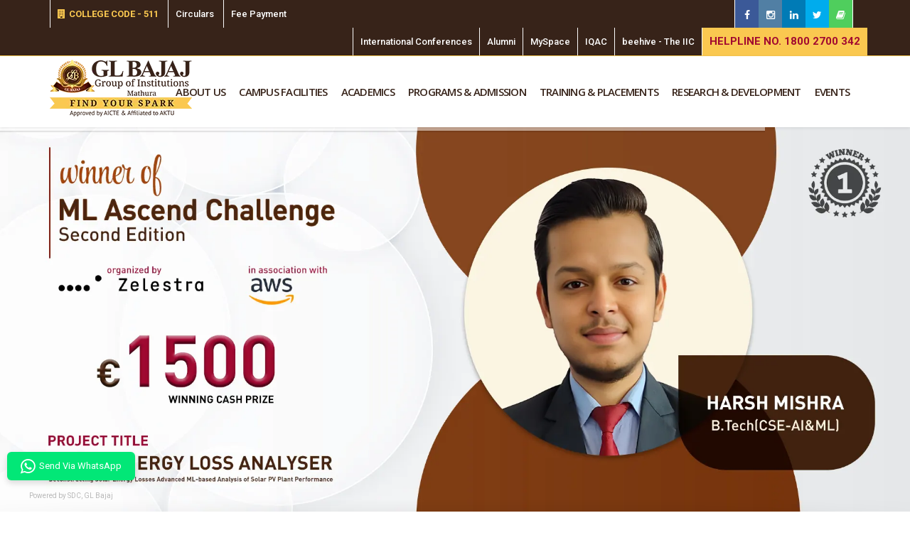

--- FILE ---
content_type: text/html; charset=UTF-8
request_url: https://www.glbajajgroup.org/news-blog/20210327/holi-celebrations-and-kavi-sammelan
body_size: 14858
content:

<!DOCTYPE html>
<html>
    <head>
        <title>GL BAJAJ Engineering And Management College in UP | Top Engineering College | Best Management College</title>
        <!-- Search Engine -->
        <meta name="keywords" content="GL Bajaj | GL Bajaj Group of Institutions, UP | Top BTech College | Best MBA College in Mathura"/>
        <meta name="description" content="GL Bajaj Group of Institutions is duly approved by AICTE, New Delhi and affiliated to AKTU, Lucknow. GL Bajaj is the Top Engineering College and Best Management College in Mathura.">
        <meta name="image" content="https://www.glbajajgroup.org/img/logo.webp">
        <!-- Schema.org for Google -->
        <meta itemprop="name" content="GL Bajaj Group of Institutions, Mathura, UP">
        <meta itemprop="description" content="GL Bajaj is duly approved by AICTE, New Delhi and is affiliated to Dr. APJ Abdul Kalam Technical University, Lucknow. Best College in UP with B.Tech and MBA programs. Top Engineering Institute. Best Management College.">
        <meta itemprop="image" content="https://www.glbajajgroup.org/img/logo.webp">
        <!-- Open Graph general (Facebook, Pinterest & Google+) -->
        <meta name="og:title" content="GL Bajaj Group of Institutions, Mathura, UP">
        <meta name="og:description" content="GL Bajaj is duly approved by AICTE, New Delhi and is affiliated to Dr. APJ Abdul Kalam Technical University, Lucknow. Best College in UP with B.Tech and MBA programs. Top Engineering Institute. Best Management College.">
        <meta name="og:image" content="https://www.glbajajgroup.org/img/logo.webp">
        <meta name="og:url" content="https://www.glbajajgroup.org">
        <meta name="og:site_name" content="GL Bajaj Group of Institutions, Mathura, UP">
        <meta name="fb:app_id" content="224878675943559">
        <meta name="og:type" content="website">
        <meta name="facebook-domain-verification" content="n6q3npcayorspd26ofmw2ic478anoq" />
        <!-- Google tag (gtag.js) -->
<script async src="https://www.googletagmanager.com/gtag/js?id=G-GHFRM7TQD4"></script>
<script>
  window.dataLayer = window.dataLayer || [];
  function gtag(){dataLayer.push(arguments);}
  gtag('js', new Date());

  gtag('config', 'G-GHFRM7TQD4');
</script>
<meta charset="utf-8">
<meta http-equiv="X-UA-Compatible" content="IE=edge" />
<link rel="shortcut icon" type="image/png" href="https://www.glbajajgroup.org/img/favicon.png" />
<meta name="viewport" content="width=device-width, initial-scale=1.0">
<meta name="google-site-verification" content="-oX_hqePdCg-ePfQqXt94lU8SLwn8nRodxWsj14hEuk" />
<meta name="msvalidate.01" content="61C3A5ED784E70AA7F1C9CE37C078425" />
<meta name="robots" content="index, follow"/>
<meta name="googlebot" content="index, follow, max-snippet:-1, max-image-preview:large, max-video-preview:-1" />
<meta name="bingbot" content="index, follow, max-snippet:-1, max-image-preview:large, max-video-preview:-1" />
<meta name="revisit-after" content="1 day"/>
<meta name="language" content="English"/>
<meta name="generator" content="N/A"/>
<meta name="date" content="Wed, 11 Mar 15 09:38:35 +0530"/>
<meta name="author" content="GL Bajaj Group of Institutions, Mathura"/>
<meta http-equiv="Content-Type" content="text/html; charset=utf-8"/>
<!--<meta http-equiv="pragma" content="no-cache" />
<meta http-equiv="expires" content="-1" />-->
<meta http-equiv="X-UA-Compatible" content="IE=edge"/>
<link rel="alternate" href="https://www.glbajajgroup.org/" hreflang="en-US" />
<link rel="author" href="https://plus.google.com/u/4/115839189321563709633">
<!-- Web Fonts  -->
<link href="https://fonts.googleapis.com/css?family=Open+Sans:300,400,500,600,700,800" rel="stylesheet" type="text/css">
<link href="https://fonts.googleapis.com/css?family=Roboto:100,200,300,400,500,700,800,900" rel="stylesheet" type="text/css">

<!-- Libs CSS -->
<link href="https://www.glbajajgroup.org/css/bootstrap.min.css" rel="stylesheet" />
<link href="https://www.glbajajgroup.org/css/style.css" rel="stylesheet" />
<link href="https://www.glbajajgroup.org/css/font-awesome.min.css" rel="stylesheet" />
<link href="https://www.glbajajgroup.org/css/streamline-icon.css" rel="stylesheet" />
<link href="https://www.glbajajgroup.org/css/v-nav-menu.css" rel="stylesheet" />
<link href="https://www.glbajajgroup.org/css/v-portfolio.css" rel="stylesheet" />
<link href="https://www.glbajajgroup.org/css/v-blog.css" rel="stylesheet" />
<link href="https://www.glbajajgroup.org/css/v-animation.css" rel="stylesheet" />
<link href="https://www.glbajajgroup.org/css/v-bg-stylish.css" rel="stylesheet" />
<link href="https://www.glbajajgroup.org/css/v-shortcodes.css" rel="stylesheet" />
<link href="https://www.glbajajgroup.org/css/theme-responsive.css" rel="stylesheet" />
<link href="https://www.glbajajgroup.org/plugins/owl-carousel/owl.theme.css" rel="stylesheet" />
<link href="https://www.glbajajgroup.org/plugins/owl-carousel/owl.carousel.css" rel="stylesheet" />
<!-- Current Page CSS -->
<link href="https://www.glbajajgroup.org/plugins/rs-plugin/css/settings.css" rel="stylesheet" />
<link href="https://www.glbajajgroup.org/plugins/rs-plugin/css/custom-captions.css" rel="stylesheet" />
<!-- Fancybox -->
<link rel="stylesheet" href="https://www.glbajajgroup.org/css/fancybox.min.css" />
<!-- Custom CSS -->
<link rel="stylesheet" href="https://www.glbajajgroup.org/css/custom.css">
<link rel="stylesheet" href="https://www.glbajajgroup.org/css/custom-modified.css">
<link rel="stylesheet" href="https://www.glbajajgroup.org/css/custom-modified-tablet.css">
<link rel="stylesheet" href="https://www.glbajajgroup.org/css/custom-modified-mobile.css">
<!--Start of Tawk.to Script-->
<script type="text/javascript">
var Tawk_API=Tawk_API||{}, Tawk_LoadStart=new Date();
(function(){
var s1=document.createElement("script"),s0=document.getElementsByTagName("script")[0];
s1.async=true;
s1.src='https://embed.tawk.to/6197d4256885f60a50bc9dc5/1fksh9dn6';
s1.charset='UTF-8';
s1.setAttribute('crossorigin','*');
s0.parentNode.insertBefore(s1,s0);
})();
</script>
<!--End of Tawk.to Script-->
        <style>
            /* ------------------------------------------------------------------------------
                    Countdown
            -------------------------------------------------------------------------------*/

            #countdown {
                    padding:0;
                    position:relative;
                    margin-top: 0;
                    margin-bottom:0;
                    padding: 10px 0 10px;
                    border: 0px dashed #fcff38;
                    background: #ebebeb;
                    max-width: 800px;
                    /*margin: 5% auto;*/
            }

            .countdown-item {
                    display: inline-block;
                    position: relative;
                    text-align:center;
                    margin:0px 10px;
                    padding: 0px 0 0px;
                    text-transform:uppercase;
                    font-size: 16px;
                    /* border-bottom: 1px solid #ffc107; */
                    color: #000;
                    width: 180px;
                    /* background: rgba(0, 0, 0, 0.34); */
                    /* border: 1px #646464 dashed; */
                    /* border-bottom: 1px solid #ffc107; */
            }
            .countdown-item p {
                    text-align:center;
                    line-height:1;
                    margin:0;
                    font-size: 54px;
                    padding:0;
                    /* background: rgba(2, 7, 13, 0.28); */
            }

            #countdown .countdown-item:nth-child(1){/* background: rgb(208, 40, 40); */margin: 0;}
            #countdown .countdown-item:nth-child(2){/* background: rgb(37, 110, 249); */}
            #countdown .countdown-item:nth-child(3){/* background: rgb(38, 175, 38); */}
            #countdown .countdown-item:nth-child(4){/* background: rgb(230, 158, 21); */}
            @media screen and (max-width: 768px) {
                #countdown {
                    margin-bottom:0px;
                    text-align: center
                }
                #countdown .countdown-item:nth-child(1){
                    margin: 15px; 
                    margin-left:0px;
                }
                .countdown-item {
                    display: inline-block;
                    position: relative;
                    text-align: center;
                    margin: 0 10px;
                    padding: 5px 0 20px;
                    text-transform: uppercase;
                    font-size: 10px;
                    color: #000;
                    width: 140px;
                    border: 1px #646464 dashed;
                    margin: 15px;
                    margin-left:0px;
                }
            }
            
        </style>
        <script src="https://www.glbajajgroup.org/js/jquery.min.js"></script>
    </head>
<body>
    <div id="snow-target">
        <!--Header-->
<div class="header-container">
    <!--Header Top-->
    <header class="header-top">
        <div class="container">
            <div class="header-top-info">
                <ul>
                    <li><i class="fa fa-building"></i><strong>COLLEGE CODE - 511</strong> </li>
                    <li><a href="https://www.glbajajgroup.org/circulars-and-downloads/circulars">Circulars</a></li>
                    <li><a href="https://www.glbajajgroup.org/admissions/payment-procedure">Fee Payment</a></li>
                </ul>
            </div>
            <ul class="social-icons standard">
                <li class="facebook"><a href="https://www.facebook.com/GLBGOI" target="_blank"><i class="fa fa-facebook"></i><i class="fa fa-facebook"></i></a></li>
                <li class="instagram"><a href="https://www.instagram.com/glbajajmathura" target="_blank"><i class="fa fa-instagram"></i><i class="fa fa-instagram"></i></a></li>
                <li class="linkedin"><a href="https://in.linkedin.com/school/official-glbajaj/" target="_blank"><i class="fa fa-linkedin"></i><i class="fa fa-linkedin"></i></a></li>
                <li class="twitter"><a href="https://twitter.com/@officialglbajaj" target="_blank"><i class="fa fa-twitter"></i><i class="fa fa-twitter"></i></a></li>
                <li class="book"><a href="https://blog.glbajajgroup.org" target="_blank"><i class="fa fa-book"></i><i class="fa fa-book"></i></a></li>
            </ul>
            <nav class="header-top-menu std-menu">
                <ul class="menu nav-pills nav-main">
                    <li class="m-item"><a href="https://www.glbajajgroup.org/events/upcoming" target="_blank">International Conferences</a> </li>
                    <li class="m-item"><a href="https://alumni.glbajajgroup.org" target="_blank">Alumni</a> </li>
                    <li class="m-item"><a href="https://www.glbajajgroup.org/my-space">MySpace</a> </li>
                    <li class="m-item"><a href="https://www.glbajajgroup.org/iqac">IQAC</a></li>
                    <li class="m-item"><a href="https://iic.glbajajgroup.org" target="_blank">beehive - The IIC</a> </li>
                    <li class="m-item"><a href="#">HELPLINE NO. 1800 2700 342 </a></li>
<!--                    <li class="dropdown m-item">
                        <a class="dropdown-toggle" href="#"><i class="fa fa-share-alt"></i> Follow Us </a>
                        <ul class="dropdown-menu">
                            <li><a href="https://twitter.com/@officialglbajaj" target="_blank"><i class="fa fa-twitter"></i>Twitter</a></li>
                            <li><a href="https://www.facebook.com/GLBGOI" target="_blank"><i class="fa fa-facebook"></i>Facebook</a></li>
                            <li><a href="https://in.linkedin.com/school/official-glbajaj/" target="_blank"><i class="fa fa-linkedin"></i>Linkedin</a></li>
                            <li><a href="https://www.youtube.com/c/GLBajajMathuraOfficial" target="_blank"><i class="fa fa-youtube"></i>Youtube</a></li>
                            <li><a href="https://www.instagram.com/glbajajmathura/" target="_blank"><i class="fa fa-instagram"></i>Instagram</a></li>
                            <li><a href="https://api.whatsapp.com/send?phone=918477820001&text=Interested%20in%20Admission%20of%20GL%20Bajaj" target="_blank"><i class="fa fa-whatsapp"></i>Whatsapp</a></li>
                            <li><a href="http://blog.glbajajgroup.org" target="_blank"><i class="fa fa-book"></i>Blog</a></li>
                        </ul>
                    </li>-->
                </ul>
            </nav>
        </div>
    </header>
    <!--End Header Top-->
    
    <header class="header fixed clearfix">
        <div class="container">
            <!--Site Logo-->
            <div class="logo" data-sticky-logo="https://www.glbajajgroup.org/img/logo-white.webp" data-normal-logo="https://www.glbajajgroup.org/img/logo.webp">
                <a href="https://www.glbajajgroup.org/">
                    <img alt="GL BAJAJ, MATHURA - LOGO" src="https://www.glbajajgroup.org/img/logo.webp" data-logo-height="80">
                </a>
            </div>
            <!--End Site Logo-->
        </div>
        <div class="navbar-collapse nav-main-collapse collapse">
            <div class="container">
            <!--Main Menu-->
                <nav class="nav-main mega-menu">
                    <ul class="nav nav-pills nav-main" id="mainMenu">
                        <li class="dropdown mega-menu-item mega-menu-fullwidth">
                            <a class="dropdown-toggle" href="#">About Us</a>
                            <ul class="dropdown-menu three-columns">
                                <li>
                                    <div class="mega-menu-content">
                                        <div class="row">
                                            <div class="col-md-4">
                                                <ul class="sub-menu">
                                                    <li>
                                                        <ul class="sub-menu">
                                                            <li><a href="https://www.glbajajgroup.org/about-us/the-institute">The Institute</a></li>
                                                            <li><a href="https://www.glbajajgroup.org/about-us/our-inspiration">Our Inspiration</a></li>
                                                            <li><a href="https://www.glbajajgroup.org/about-us/vision-and-mission">Vision &amp; Mission</a></li>
                                                            <li><a href="https://www.glbajajgroup.org/about-us/the-group">The Group</a></li>
                                                            <li><a href="https://www.glbajajgroup.org/about-us/government-recognitions">Government Recognitions</a></li>
                                                            <li><a href="https://www.glbajajgroup.org/about-us/logo-philosophy">Logo Philosophy</a></li>
                                                        </ul>
                                                    </li>
                                                </ul>
                                            </div>
                                            <div class="col-md-4">
                                                <ul class="sub-menu">
                                                    <li>
                                                        <ul class="sub-menu">
                                                            <!--<li><a href="https://www.glbajajgroup.org/about-us/mandatory-disclosure">Mandatory Disclosure &amp; Balance Sheet</a></li>-->
                                                            <li><a href="https://www.glbajajgroup.org/about-us/adjunct-professors">Adjunct Professors</a></li>
                                                            <li><a href="https://www.glbajajgroup.org/about-us/student-support-system">Student Support System</a></li>
                                                            <li><a href="https://www.glbajajgroup.org/about-us/institutional-policies-governance">Institutional Policies &amp; Governance</a></li>
                                                            <li><a href="https://www.glbajajgroup.org/about-us/board-of-governance">Board of Governance</a></li>
                                                            <li><a href="https://www.glbajajgroup.org/about-us/corporate-advisory-board">Corporate Advisory Board</a></li>
                                                            <li><a href="https://www.glbajajgroup.org/about-us/social-initiative">Social Initiatives</a></li>
                                                            <li><a href="https://www.glbajajgroup.org/about-us/why-glbajaj">Why GL Bajaj</a></li>
                                                        </ul>
                                                    </li>
                                                </ul>
                                            </div>
                                            <div class="col-md-4">
                                                <ul class="sub-menu">
                                                    <li>
                                                        <span class="mega-menu-sub-title">Messages</span>
                                                        <ul class="sub-menu">
                                                            <li><a href="https://www.glbajajgroup.org/about-us/messages/chairman-message">Chairman</a></li>
                                                            <li><a href="https://www.glbajajgroup.org/about-us/messages/vice-chairman-message">Vice-chairman</a></li>
                                                            <li><a href="https://www.glbajajgroup.org/about-us/messages/ceo-message">CEO</a></li>
                                                            <li><a href="https://www.glbajajgroup.org/about-us/messages/director-message">Director</a></li>
                                                        </ul>
                                                    </li>
                                                </ul>
                                            </div>
                                        </div>
                                    </div>
                                </li>
                            </ul>
                        </li>
                        <li class="dropdown mega-menu-item mega-menu-fullwidth">
                            <a class="dropdown-toggle" href="#">Campus Facilities</a>
                            <ul class="dropdown-menu three-columns">
                                <li>
                                    <div class="mega-menu-content">
                                        <div class="row">
                                            <div class="col-md-4">
                                                <ul class="sub-menu">
                                                    <li>
                                                        <ul class="sub-menu">
                                                            <!--<li><a href="https://www.glbajajgroup.org/campus-facilities/nvidia-ai-learning-and-research-center">NVIDIA AI Learning and Research Center</a></li>-->
                                                            <li><a href="https://www.glbajajgroup.org/campus-facilities/labs">Labs</a></li>
                                                            <li><a href="https://www.glbajajgroup.org/campus-facilities/seminar-hall">Seminar Hall</a></li>
                                                            <li><a href="https://www.glbajajgroup.org/campus-facilities/computer-center">Computer Center</a></li>
                                                            <!--<li><a href="https://www.glbajajgroup.org/campus-facilities/excellence-centers">Excellence Centers</a></li>-->
                                                            <li><a href="https://www.glbajajgroup.org/campus-facilities/virtual-classes">Virtual Classes</a></li>
                                                            <li><a href="https://www.glbajajgroup.org/campus-facilities/e-and-self-learning">e &amp; Self Learning</a></li>
                                                            <li><a href="https://www.glbajajgroup.org/student-space/notes">Student Notes</a></li>
                                                        </ul>
                                                    </li>
                                                </ul>
                                            </div>
                                            <div class="col-md-4">
                                                <ul class="sub-menu">
                                                    <li>
                                                        <ul class="sub-menu">
                                                            <li><a href="https://www.glbajajgroup.org/campus-facilities/library">Library</a></li>
                                                            <li><a href="https://www.glbajajgroup.org/campus-facilities/nptel-local-chapter">NPTEL Local Chapter</a></li>
                                                            <li><a href="https://www.glbajajgroup.org/campus-facilities/gym-and-sports">Gym and Sports</a></li>
                                                            <li><a href="https://www.glbajajgroup.org/campus-facilities/hostel-facilities">Hostel Facilities</a></li>
                                                            <li><a href="https://www.glbajajgroup.org/campus-facilities/class-rooms">Class Rooms</a></li>
                                                            <li><a href="https://www.glbajajgroup.org/campus-facilities/mess-and-cafeteria">Mess &amp; Cafeteria</a></li>
                                                        </ul>
                                                    </li>
                                                </ul>
                                            </div>
                                            <div class="col-md-4">
                                                <ul class="sub-menu">
                                                    <li>
                                                        <ul class="sub-menu">
                                                            <li><a href="https://www.glbajajgroup.org/campus-facilities/transport-facilities">Transport Facilities</a></li>
                                                            <li><a href="https://www.glbajajgroup.org/campus-facilities/language-lab">Language Lab</a></li>
                                                            <li><a href="https://www.glbajajgroup.org/campus-facilities/workshop">Workshop</a></li>
                                                            <li><a href="https://www.glbajajgroup.org/campus-facilities/medical-facilities">Medical Facilities</a></li>
                                                        </ul>
                                                    </li>
                                                </ul>
                                            </div>
                                        </div>
                                    </div>
                                </li>
                            </ul>
                        </li>
                        <li class="dropdown mega-menu-item mega-menu-fullwidth">
                            <a class="dropdown-toggle" href="#">Academics</a>
                            <ul class="dropdown-menu three-columns">
                                <li>
                                    <div class="mega-menu-content">
                                        <div class="row">
                                            <div class="col-md-4">
                                                <ul class="sub-menu">
                                                    <li>
                                                        <span class="mega-menu-sub-title">Academics</span>
                                                        <ul class="sub-menu">
                                                            <li><a href="https://www.glbajajgroup.org/academics/departments">Departments</a></li>
                                                            <!--<li><a href="https://www.glbajajgroup.org/faculty">Faculty</a></li>-->
                                                            <li><a href="https://www.glbajajgroup.org/academics/academic-calendar">Academic Calendar</a></li>
                                                            <li><a href="https://www.glbajajgroup.org/academics/holiday-calendar">Holiday Calendar</a></li>
                                                            <li><a href="https://www.glbajajgroup.org/academics/education-verification-process">Education Verification Process<span class="v-menu-item-info bg-danger">New</span></a></li>
                                                        </ul>
                                                    </li>
                                                </ul>
                                            </div>
                                            <div class="col-md-4">
                                                <ul class="sub-menu">
                                                    <li>
                                                        <ul class="sub-menu">
                                                            <li><a href="https://www.glbajajgroup.org/academics/student-centric-policy">Student Centric Policy</a></li>
                                                            <li><a href="https://www.glbajajgroup.org/academics/examination">Examination</a></li>
                                                            <li><a href="https://www.glbajajgroup.org/academics/committee">Committee</a></li>
                                                            <li><a href="https://www.glbajajgroup.org/academics/internal-quality-assurance-cell">Internal Quality Assurance Cell</a></li>
                                                            <li><a href="https://www.glbajajgroup.org/academics/anti-ragging">Anti Ragging</a></li>
                                                        </ul>
                                                    </li>
                                                </ul>
                                            </div>
                                            <div class="col-md-4">
                                                <ul class="sub-menu">
                                                    <li>
                                                        <ul class="sub-menu">
                                                            <li><a href="https://www.glbajajgroup.org/academics/grievance">Grievance</a></li>
                                                            <li><a href="https://www.glbajajgroup.org/academics/dean-student-welfare">Dean Student Welfare</a></li>
                                                            <li><a href="https://www.glbajajgroup.org/academics/system-of-mentoring">System of Mentoring</a></li>
                                                        </ul>
                                                    </li>
                                                </ul>
                                            </div>
                                        </div>
                                    </div>
                                </li>
                            </ul>
                        </li>
                        <li class="dropdown mega-menu-item mega-menu-fullwidth">
                            <a class="dropdown-toggle" href="#">Programs &amp; Admission</a>
                            <ul class="dropdown-menu three-columns">
                                <li>
                                    <div class="mega-menu-content">
                                        <div class="row">
                                            <div class="col-md-4">
                                                <ul class="sub-menu">
                                                    <li>
                                                        <span class="mega-menu-sub-title">Engineering <i class="fa fa-arrow-right"></i>Under Graduate (B.Tech)</span>
                                                        <ul class="sub-menu">
                                                            <li><a href="https://www.glbajajgroup.org/programs/engineering/under-graduate/computer-science">Computer Science</a></li>
                                                            <li><a href="https://www.glbajajgroup.org/programs/engineering/under-graduate/computer-science-and-engineering">Computer Science and Engineering</a></li>
                                                            <li><a href="https://www.glbajajgroup.org/programs/engineering/under-graduate/machine-learning">Computer Science and Engineering<br>Artificial Intelligence &amp; Machine Learning</a></li>
                                                        </ul>
                                                    </li>
                                                </ul>
                                            </div>
                                            <div class="col-md-4">
                                                <ul class="sub-menu">
                                                    <li>
                                                        <span class="mega-menu-sub-title">Management <i class="fa fa-arrow-right"></i>Post Graduate</span>
                                                        <ul class="sub-menu">
                                                            <li><a href="https://www.glbajajgroup.org/programs/management/post-graduate/master-of-business-administration">Master of Business Administration</a></li>
                                                        </ul>
                                                    </li>
                                                </ul>
                                            </div>
                                            <div class="col-md-2">
                                                <ul class="sub-menu">
                                                    <li>
                                                        <span class="mega-menu-sub-title">Admissions</span>
                                                        <ul class="sub-menu">
                                                            <li><a href="https://www.glbajajgroup.org/admissions/policy">Admission Policy</a></li>
                                                            <li><a href="https://www.glbajajgroup.org/admissions/process">Admission Process</a></li>
                                                            <li><a href="https://www.glbajajgroup.org/admissions/career-guidance">Career Guidance</a></li>
                                                        </ul>
                                                    </li>
                                                </ul>
                                            </div>
                                            <div class="col-md-2">
                                                <ul class="sub-menu">
                                                    <li>
                                                        <ul class="sub-menu">
                                                            <li><a href="https://www.glbajajgroup.org/admissions/payment-procedure">Payment Procedure</a></li>
                                                            <li><a href="https://www.glbajajgroup.org/admissions/prospectus">Download Prospectus</a></li>
                                                            <li><a href="https://admissions.glbajajgroup.org/?utm_source=_website_main_menu&utm_medium=_admission_enquiry&utm_campaign=&fbclid=&gclid=" target="_blank">Admission Enquiry</a></li>
                                                        </ul>
                                                    </li>
                                                </ul>
                                            </div>
                                        </div>
                                    </div>
                                </li>
                            </ul>
                        </li>
                        <li class="dropdown mega-menu-item mega-menu-fullwidth">
                            <a class="dropdown-toggle" href="#">Training &amp; Placements</a>
                            <ul class="dropdown-menu three-columns">
                                <li>
                                    <div class="mega-menu-content">
                                        <div class="row">
                                            <div class="col-md-4">
                                                <ul class="sub-menu">
                                                    <li>
                                                        <ul class="sub-menu">
                                                            <li><a href="https://www.glbajajgroup.org/training-and-placements/overview">Overview</a></li>
                                                            <li><a href="https://www.glbajajgroup.org/training-and-placements/our-recruiters">Our Recruiters</a></li>
                                                            <li><a href="https://www.glbajajgroup.org/training-and-placements/training">Training</a></li>
                                                        </ul>
                                                    </li>
                                                </ul>
                                            </div>
                                            <div class="col-md-4">
                                                <ul class="sub-menu">
                                                    <li>
                                                        <ul class="sub-menu">
                                                            <li><a href="https://www.glbajajgroup.org/training-and-placements/our-team">Our Team</a></li>
                                                            <li><a href="https://www.glbajajgroup.org/training-and-placements/placement-record">Placement Record</a></li>
                                                            <li><a href="https://www.glbajajgroup.org/training-and-placements/placement-policy">Placement Policy</a></li>
                                                        </ul>
                                                    </li>
                                                </ul>
                                            </div>
                                            <div class="col-md-4">
                                                <ul class="sub-menu">
                                                    <li>
                                                        <ul class="sub-menu">
                                                            <li><a href="https://www.glbajajgroup.org/training-and-placements/eminent-speakers">Eminent Speakers</a></li>
                                                        </ul>
                                                    </li>
                                                </ul>
                                            </div>
                                        </div>
                                    </div>
                                </li>
                            </ul>
                        </li>
                        <li class="dropdown mega-menu-item mega-menu-fullwidth">
                            <a class="dropdown-toggle" href="#">Research &amp; Development</a>
                            <ul class="dropdown-menu three-columns">
                                <li>
                                    <div class="mega-menu-content">
                                        <div class="row">
                                            <div class="col-md-4">
                                                <ul class="sub-menu">
                                                    <li>
                                                        <ul class="sub-menu">
                                                            <li><a href="https://www.glbajajgroup.org/research-and-development/student-development-programme">Student Development Programme</a></li>
                                                            <li><a href="https://www.glbajajgroup.org/research-and-development/faculty-development-programme">Faculty Development Programme</a></li>
                                                            <li><a href="https://www.glbajajgroup.org/research-and-development/conferences-webinars">Conferences/Webinars</a></li>
                                                        </ul>
                                                    </li>
                                                </ul>
                                            </div>
                                            <div class="col-md-4">
                                                <ul class="sub-menu">
                                                    <li>
                                                        <ul class="sub-menu">
                                                            <li><a href="https://www.glbajajgroup.org/research-and-development/publications">Publications</a></li>
                                                            <!--<li><a href="https://www.glbajajgroup.org/research-and-development/research-projects">Research Projects</a></li>-->
                                                            <li><a href="https://www.glbajajgroup.org/research-and-development/student-projects">Student Projects</a></li>
                                                            <li><a href="https://www.glbajajgroup.org/research-and-development/plagiarism-checker">Plagiarism Checker</a></li>
                                                            <!--<li><a href="https://www.glbajajgroup.org/research-and-development/student-chapter">Student Chapter</a></li>-->
                                                        </ul>
                                                    </li>
                                                </ul>
                                            </div>
                                            <div class="col-md-4">
                                                <ul class="sub-menu">
                                                    <li>
                                                        <ul class="sub-menu">
                                                            <li><a href="https://www.glbajajgroup.org/research-and-development/research-and-development-appraisal-policy">Research &amp; Development Appraisal Policy</a></li>
                                                            <li><a href="https://www.glbajajgroup.org/research-and-development/patents">Patents</a></li>
                                                        </ul>
                                                    </li>
                                                </ul>
                                            </div>
                                        </div>
                                    </div>
                                </li>
                            </ul>
                        </li>
                        <li><a href="https://www.glbajajgroup.org/events">Events</a></li>
                    </ul>
                </nav>
                <!--End Main Menu-->
            </div>
        </div>
        <button class="btn btn-responsive-nav btn-inverse" data-toggle="collapse" data-target=".nav-main-collapse">
            <i class="fa fa-bars"></i>
        </button>
    </header>
</div>
<!--End Header-->
<!-- Start Fee Payment -->
<!--<div class="fee-payment-right"><a href="https://www.glbajajgroup.org/admissions/payment-procedure">FEE PAYMENT</a></div>-->
<!-- End Fee Payment -->
<!-- Start Admission Open -->
<div class="admissions-open-float-right"><a href="https://admissions.glbajajgroup.org/?utm_source=_website_mobile&utm_medium=_button_blink_admissions&utm_campaign=&fbclid=&gclid=" target="_blank" class="blink-admissions">ADMISSIONS OPEN 2025</a></div>
<!-- End Admission Open -->
<!--Start of WhatsApp Widget-->
<script src="https://www.glbajajgroup.org/widget/whatsapp/whatsapp-widget.js"></script>
<script>
  var whatsAppBtn = new BGWhatsAppBtn({
      dialcode: '91',
      phone: '8477820001',
      text: 'Interested in GL Bajaj for admission'
    });
    whatsAppBtn.renderButton()
</script> 
<!--End of WhatsApp Widget-->


    
        <div id="container" class="slideshow">
            <!--SLIDER-->
            <div class="home-slider-wrap fullwidthbanner-container" id="home">
                <div class="v-rev-slider" data-slider-options='"autoHeight":"on"'>
                    <ul>
                        <li data-delay="4000" data-slotamount="7" data-masterspeed="600" data-transition="fade">
                            <img src="https://www.glbajajgroup.org/img/slider/harsh-mishra-win-euro-1500-1894x824.webp" data-bgposition="top center" data-bgfit="cover" data-bgrepeat="no-repeat">
                        </li>
                        <li data-delay="4000" data-slotamount="7" data-masterspeed="600" data-transition="fade">
                            <img src="https://www.glbajajgroup.org/img/slider/international-conference-ic3-1894x824.webp" data-bgposition="top center" data-bgfit="cover" data-bgrepeat="no-repeat">
                        </li>
                        <li data-delay="4000" data-slotamount="7" data-masterspeed="600" data-transition="fade">
                            <img src="https://www.glbajajgroup.org/img/slider/toonav-2024.webp" data-bgposition="top center" data-bgfit="cover" data-bgrepeat="no-repeat">
                        </li>
                        <li data-delay="4000" data-slotamount="7" data-masterspeed="600" data-transition="fade">
                            <img src="https://www.glbajajgroup.org/img/slider/toonav-2-2024.webp" data-bgposition="top center" data-bgfit="cover" data-bgrepeat="no-repeat">
                        </li>
                        <li data-delay="4000" data-slotamount="7" data-masterspeed="600" data-transition="fade">
                            <img src="https://www.glbajajgroup.org/img/slider/sadhguru-at-glbajaj-greater-noida.webp" data-bgposition="top center" data-bgfit="cover" data-bgrepeat="no-repeat">
                        </li>
                        <li data-delay="4000" data-slotamount="7" data-masterspeed="600" data-transition="fade">
                            <img src="https://www.glbajajgroup.org/img/slider/shailja-kant-misra-in-glbajaj.webp" data-bgposition="top center" data-bgfit="cover" data-bgrepeat="no-repeat">
                        </li>
<!--                        <li data-delay="4000" data-slotamount="7" data-masterspeed="600" data-transition="fade">
                            <img src="https://www.glbajajgroup.org/img/slider/alumni-meet-odyssey-2023.webp" data-bgposition="top center" data-bgfit="cover" data-bgrepeat="no-repeat">
                        </li>-->
                        <li data-delay="4000" data-slotamount="7" data-masterspeed="600" data-transition="fade">
                            <img src="https://www.glbajajgroup.org/img/slider/annual-techno-cultural-management-literary-and-sports-fest-2023.webp" data-bgposition="top center" data-bgfit="cover" data-bgrepeat="no-repeat">
                        </li>
                        <li data-delay="4000" data-slotamount="7" data-masterspeed="600" data-transition="fade">
                            <img src="https://www.glbajajgroup.org/img/slider/toonav-2023.webp" data-bgposition="top center" data-bgfit="cover" data-bgrepeat="no-repeat">
                        </li>
                        <li data-delay="4000" data-slotamount="7" data-masterspeed="600" data-transition="fade">
                            <img src="https://www.glbajajgroup.org/img/slider/glbians-flourishing-overseas.webp" data-bgposition="top center" data-bgfit="cover" data-bgrepeat="no-repeat">
                        </li>
                        <li data-delay="4000" data-slotamount="7" data-masterspeed="600" data-transition="fade">
                            <img src="https://www.glbajajgroup.org/img/slider/glbians-flourishing-overseas-2.webp" data-bgposition="top center" data-bgfit="cover" data-bgrepeat="no-repeat">
                        </li>
                        <li data-delay="4000" data-slotamount="7" data-masterspeed="600" data-transition="fade">
                            <img src="https://www.glbajajgroup.org/img/slider/university-toppers-2022.webp" data-bgposition="top center" data-bgfit="cover" data-bgrepeat="no-repeat">
                        </li>
                    </ul>
                </div>
                <div class="shadow-right"></div>
            </div>
            <!--END SLIDER
            <!--MAIN CONTENT-->
            <div class="v-page-wrap no-bottom-spacing no-top-spacing">
                <!--Upcoming Events-->
                <div class="announcements-outer">
                    <div class="container">
                        <div class="row">
                            <div class="col-md-12 announcements-inner">
                                <marquee onmouseover="this.stop()" onmouseout="this.start()">
                                    <span class="v-menu-item-info bg-danger">New</span> <a href="https://www.glbajajgroup.ac.in/M3HPCST_2026/" target="_blank"><strong>International Conference - M3HPCST 2026</strong></a>&nbsp;&nbsp;&nbsp;&nbsp;&nbsp;&nbsp;&nbsp;&nbsp;&nbsp;&nbsp;&nbsp;&nbsp;&nbsp;&nbsp;&nbsp;&nbsp;&nbsp;&nbsp;&nbsp;&nbsp;&nbsp;&nbsp;&nbsp;&nbsp;&nbsp;&nbsp;&nbsp;&nbsp;&nbsp;&nbsp;&nbsp;&nbsp;&nbsp;&nbsp;&nbsp;&nbsp;&nbsp;&nbsp;&nbsp;&nbsp;
                                    <span class="v-menu-item-info bg-danger">New</span> <a href="https://conferences.glbajajgroup.ac.in/index.php/IC3_2026" target="_blank"><strong>International Conference - IC3 2026</strong></a>&nbsp;&nbsp;&nbsp;&nbsp;&nbsp;&nbsp;&nbsp;&nbsp;&nbsp;&nbsp;&nbsp;&nbsp;&nbsp;&nbsp;&nbsp;&nbsp;&nbsp;&nbsp;&nbsp;&nbsp;&nbsp;&nbsp;&nbsp;&nbsp;&nbsp;&nbsp;&nbsp;&nbsp;&nbsp;&nbsp;&nbsp;&nbsp;&nbsp;&nbsp;&nbsp;&nbsp;&nbsp;&nbsp;&nbsp;&nbsp;
                                    <span class="v-menu-item-info bg-danger">New</span> <a href="https://www.glbajajgroup.org/admissions/payment-procedure" target="_blank"><strong>Fee Payment Procedure</strong></a>&nbsp;&nbsp;&nbsp;&nbsp;&nbsp;&nbsp;&nbsp;&nbsp;&nbsp;&nbsp;&nbsp;&nbsp;&nbsp;&nbsp;&nbsp;&nbsp;&nbsp;&nbsp;&nbsp;&nbsp;&nbsp;&nbsp;&nbsp;&nbsp;&nbsp;&nbsp;&nbsp;&nbsp;&nbsp;&nbsp;&nbsp;&nbsp;&nbsp;&nbsp;&nbsp;&nbsp;&nbsp;&nbsp;&nbsp;&nbsp;
                                    <span class="v-menu-item-info bg-danger">New</span> <a href="https://admissions.glbajajgroup.org" target="_blank"><strong>ADMISSIONS OPEN 2025</strong></a>&nbsp;&nbsp;&nbsp;&nbsp;&nbsp;&nbsp;&nbsp;&nbsp;&nbsp;&nbsp;&nbsp;&nbsp;&nbsp;&nbsp;&nbsp;&nbsp;&nbsp;&nbsp;&nbsp;&nbsp;&nbsp;&nbsp;&nbsp;&nbsp;&nbsp;&nbsp;&nbsp;&nbsp;&nbsp;&nbsp;&nbsp;&nbsp;&nbsp;&nbsp;&nbsp;&nbsp;&nbsp;&nbsp;&nbsp;&nbsp;
                                    <span class="v-menu-item-info bg-danger">New</span> <a href="https://www.glbajajgroup.org/academics/examination" target="_blank">Date Sheet, B.Tech(All Branches)(VI &amp; VIII) &amp; MBA(IV), Even Semester, Session 2024-25, ST-1</a>
                                </marquee>
                            </div>
                        </div>
                    </div>
                </div>
                <!--End Upcoming Events-->
                <!--Our Recruiters-->
                <div class="v-bg-stylish v-bg-stylish-v3">
                    <div class="container">
                        <div class="v-spacer col-sm-12 v-height-standard"></div>
                        <div class="row">
                           <div class="col-sm-6">
                                <div class="v-heading-v2"><h1>OUR RECRUITERS</h1></div>
                                <div class="v-clients-wrap carousel-wrap">
                                    <div class="owl-carousel" data-plugin-options='{"items": 4, "singleItem": false, "autoPlay": true}'>
                                        <div class="item">
                                            <figure><img src="https://www.glbajajgroup.org/img/recruiter/adidas.webp" /></figure>
                                        </div>
                                        <div class="item">
                                            <figure><img src="https://www.glbajajgroup.org/img/recruiter/amazon.webp" /></figure>
                                        </div>
                                        <div class="item">
                                            <figure><img src="https://www.glbajajgroup.org/img/recruiter/bosch.webp" /></figure>
                                        </div>
                                        <div class="item">
                                            <figure><img src="https://www.glbajajgroup.org/img/recruiter/capgemini.webp" /></figure>
                                        </div>
                                        <div class="item">
                                            <figure><img src="https://www.glbajajgroup.org/img/recruiter/ibm.webp" /></figure>
                                        </div>
                                    </div>
                                    <div class="owl-carousel" data-plugin-options='{"items": 4, "singleItem": false, "autoPlay": true}'>
                                        <div class="item">
                                            <figure><img src="https://www.glbajajgroup.org/img/recruiter/kpit.webp" /></figure>
                                        </div>
                                        <div class="item">
                                            <figure><img src="https://www.glbajajgroup.org/img/recruiter/mindtree.webp" /></figure>
                                        </div>
                                        <div class="item">
                                            <figure><img src="https://www.glbajajgroup.org/img/recruiter/ntt-data.webp" /></figure>
                                        </div>
                                        <div class="item">
                                            <figure><img src="https://www.glbajajgroup.org/img/recruiter/tcs.webp" /></figure>
                                        </div>
                                        <div class="item">
                                            <figure><img src="https://www.glbajajgroup.org/img/recruiter/zoom.webp" /></figure>
                                        </div>
                                    </div>
                                    <div class="customNavigation">
                                        <a class="prev"><i class="fa fa-angle-left"></i></a>
                                        <a class="next"><i class="fa fa-angle-right"></i></a>
                                    </div>
                                </div>
                            </div>
                            <div class="col-sm-5 col-md-offset-1">
                                <div class="v-heading-v2">
                                    <h1>PLACEMENTS 2025</h1>
                                </div>
                                <ul class="v-list">
                                    <!--<li><i class="fa fa-star-o"></i><span>Overall <font size="+1" style="font-weight: bold">91%</font> Placement.</span></li>-->
                                    <li><i class="fa fa-star-o"></i><span>Top Recruiters 2025</span>
                                        <ul>
                                            <li>Zoom | Adidas | IBM | TCS | Bosch | Capgemini | Amazon |<br>Mindtree | NTT Data | KPIT</li>
                                        </ul>
                                    </li>
                                    <li><i class="fa fa-star-o"></i><span>Over <font size="+1" style="font-weight: bold">90</font> companies flocked at Mathura Campus.</span></li>
                                </ul>
                                <img src="https://www.glbajajgroup.org/img/trri.webp" alt="GL BAJAJ, MATHURA"/>
                                <a class="btn v-btn v-second-dark" style="float:left; margin-top:15px" href="https://www.glbajajgroup.org/training-and-placements/placement-record"><i class="icon-arrow-32"></i>VIEW ALL </a>
                            </div>
                        </div>
                        <div class="v-spacer col-sm-12 v-height-standard"></div>
                    </div>
                </div>
                <!--End Our Recruiters-->
                <!--Start Our Collaborations-->
                <div class="v-clients-widget-v2 v-bg-stylish">
                    <div class="container">
                        <div class="v-spacer col-sm-12 v-height-standard"></div>
                        <div class="row center">
                            <div class="col-sm-12">
                                <h3 class="v-heading v-text-heading"><span>Our Collaborations</span></h3>
                                <div class="carousel-wrap no-padding">
                                    <div class="owl-carousel" data-plugin-options='{"items": 8, "singleItem": false, "autoPlay": true}'>
                                        <div class="item">
                                            <figure class="animated-overlay overlay-alt">
                                                <img src="https://www.glbajajgroup.org/img/collaborations/homepage/ieee.webp" alt="IEEE | GL BAJAJ, Mathura"/>
                                            </figure>
                                        </div>
                                        <div class="item">
                                            <figure class="animated-overlay overlay-alt">
                                                <img src="https://www.glbajajgroup.org/img/collaborations/homepage/women-in-engineering.webp" alt="Wie | GL BAJAJ, Mathura"/>
                                            </figure>
                                        </div>
                                        <div class="item">
                                            <figure class="animated-overlay overlay-alt">
                                                <img src="https://www.glbajajgroup.org/img/collaborations/homepage/3-pillar-global.webp" alt="3 Pillars Global | GL BAJAJ, Mathura"/>
                                            </figure>
                                        </div>
                                        <div class="item">
                                            <figure class="animated-overlay overlay-alt">
                                                <img src="https://www.glbajajgroup.org/img/collaborations/homepage/bloksec-technologies.webp" alt="BlokSec Technologies | GL BAJAJ, Mathura"/>
                                            </figure>
                                        </div>
                                        <div class="item">
                                            <figure class="animated-overlay overlay-alt">
                                                <img src="https://www.glbajajgroup.org/img/collaborations/homepage/edx-inc.webp" alt="Edx Inc. | GL BAJAJ, Mathura"/>
                                            </figure>
                                        </div>
                                        <div class="item">
                                            <figure class="animated-overlay overlay-alt">
                                                <img src="https://www.glbajajgroup.org/img/collaborations/homepage/eyantra.webp" alt="eYantra | GL BAJAJ, Mathura"/>
                                            </figure>
                                        </div>
                                        <div class="item">
                                            <figure class="animated-overlay overlay-alt">
                                                <img src="https://www.glbajajgroup.org/img/collaborations/homepage/farelabs.webp" alt="FareLabs | GL BAJAJ, Mathura"/>
                                            </figure>
                                        </div>
                                        <div class="item">
                                            <figure class="animated-overlay overlay-alt">
                                                <img src="https://www.glbajajgroup.org/img/collaborations/homepage/ilantus-technologies.webp" alt="ILantus Technologies, USA | GL BAJAJ, Mathura"/>
                                            </figure>
                                        </div>
                                        <div class="item">
                                            <figure class="animated-overlay overlay-alt">
                                                <img src="https://www.glbajajgroup.org/img/collaborations/homepage/octro-inc.webp" alt="Octro Inc. | GL BAJAJ, MAthura"/>
                                            </figure>
                                        </div>
                                        <div class="item">
                                            <figure class="animated-overlay overlay-alt">
                                                <img src="https://www.glbajajgroup.org/img/collaborations/homepage/iit-bombay.webp" alt="IIT Bombay | GL BAJAJ, Mathura"/>
                                            </figure>
                                        </div>
                                        <div class="item">
                                            <figure class="animated-overlay overlay-alt">
                                                <img src="https://www.glbajajgroup.org/img/collaborations/homepage/iit-kharagpur.webp" alt="IIT Kharagpur, USA | GL BAJAJ, Mathura"/>
                                            </figure>
                                        </div>
                                        <div class="item">
                                            <figure class="animated-overlay overlay-alt">
                                                <img src="https://www.glbajajgroup.org/img/collaborations/homepage/iit-delhi.webp" alt="IIT Delhi | GL BAJAJ, MAthura"/>
                                            </figure>
                                        </div>
                                    </div>
                                </div>
                            </div>
                        </div>
                        <div class="v-spacer col-sm-12 v-height-standard"></div>
                    </div>
                </div>
                <!--End Our Collaborations-->
                <!--Our Courses-->
                <div class="row fw-row">
                    <div class="coloured-box-wrap">
                        <div class="col-sm-4">
                            <div class="coloured-box-inner brown v-animation" data-animation="fade-from-left" data-delay="50">
                                <h1>Program - B. TECH</h1>
                                <ul class="v-list">
                                    <li><i class="fa fa-minus"></i><span>Computer Science & Engineering</span></li>
                                    <li><i class="fa fa-minus"></i><span>Computer Science *</span></li>
                                    <li><i class="fa fa-minus"></i><span>CSE - Artificial Intelligence &amp; Machine Learning</span></li>
                                </ul>
                                <a class="btn v-btn v-second-light" href="http://admissions.glbajajgroup.org/?utm_source=_website_homepage&utm_medium=_tab_btech&utm_campaign=&fbclid=&gclid=" target="_blank"><i class="icon-arrow-32"></i>APPLY NOW </a>
                            </div>
                        </div>
                        <div class="col-sm-4">
                            <div class="coloured-box-inner yellow v-animation" data-animation="fade-from-left" data-delay="100">
                                <h1 class="">Program - MBA</h1>
                                <ul class="v-list">
                                    <li><i class="fa fa-minus"></i><span>Human Resource</span></li>
                                    <li><i class="fa fa-minus"></i><span>Marketing</span></li>
                                    <li><i class="fa fa-minus"></i><span>Finance</span></li>
                                </ul>
                                <a class="btn v-btn v-second-light" href="http://admissions.glbajajgroup.org/?utm_source=_website_homepage&utm_medium=_tab_mba&utm_campaign=&fbclid=&gclid=" target="_blank"><i class="icon-arrow-32"></i>APPLY NOW </a>
                            </div>
                        </div>
                        <div class="col-sm-4">
                            <div class="coloured-box-inner brown v-animation" data-animation="fade-from-left" data-delay="150" style="background: rgb(55,35,25) !important;">
                                <h1>Institution's Innovation Cell</h1>
                                <ul class="v-list">
                                    <li><i class="fa fa-minus"></i><span>DM get <strong>first position</strong> in KAPPTeC-2019</span></li>
                                    <li><i class="fa fa-minus"></i><span>Startup <strong>DIGITAL MAZDOOR</strong> [DM] patented</span></li>
                                    <li><i class="fa fa-minus"></i><span>Idea is selected for <strong>Mars Mission India</strong></span></li>
                                </ul>
                                <a class="btn v-btn v-second-light" href="https://iic.glbajajgroup.org" target="_blank"><i class="icon-arrow-32"></i>READ MORE</a>
                                <!--<a class="btn v-btn v-second-light" href="https://www.glbajajgroup.org/campus-facilities/excellence-centers/atal-innovation-cell" target="_blank"><i class="icon-arrow-32"></i>READ MORE</a>-->
                            </div>
                        </div>
                    </div>
                </div>
                <!--End Our Courses-->
                <!--Our Strength-->
                <div class="container">
                    <div class="v-spacer col-sm-12 v-height-standard"></div>
                    <div class="row center v-counter-wrap">
                        <div class="col-sm-3">
                            <i class="fa fa-users fa-4x" style="color:#372319"></i>
                            <div class="v-counter">
                                <div class="count-number" data-from="0" data-to="12000" data-speed="1000" data-refresh-interval="25"></div>
                                <div class="count-divider"><span></span></div>
                                <h6 class="v-counter-text">Students</h6>
                            </div>
                        </div>
                        <div class="col-sm-3">
                            <i class="fa fa-graduation-cap fa-4x" style="color:#602d13"></i>
                            <div class="v-counter">
                                <div class="count-number" data-from="0" data-to="20000" data-speed="2500" data-refresh-interval="25"></div>
                                <div class="count-divider"><span></span></div>
                                <h6 class="v-counter-text">Alumni</h6>
                            </div>
                        </div>
                        <div class="col-sm-3">
                            <i class="fa fa-user fa-4x" style="color:#974319"></i>
                            <div class="v-counter">
                                <div class="count-number" data-from="0" data-to="1000" data-speed="1500" data-refresh-interval="25"></div>
                                <div class="count-divider"><span></span></div>
                                <h6 class="v-counter-text">Faculty</h6>
                            </div>
                        </div>
                        <div class="col-sm-3">
                            <i class="fa fa-university fa-4x" style="color:#fac850"></i> 
                            <div class="v-counter">
                                <div class="count-number" data-from="0" data-to="12" data-speed="2000" data-refresh-interval="25"></div>
                                <div class="count-divider"><span></span></div>
                                 <h6 class="v-counter-text">Institute</h6>
                            </div>
                        </div>
                    </div>
                    <div class="v-spacer col-sm-12 v-height-mini"></div>
                </div>
                <!--End Our Strength-->
                <!--Start Eminent Speakers-->
                <div class="v-bg-stylish v-bg-stylish-v6 no-bottom-padding padding-50 no-shadow">
                    <div class="container">
                        <div class="row center">
                            <div class="col-sm-12">
                                <h1 class="v-smash-text-large no-margin-top">Eminent Speakers</h1>
                                <div class="nhr nhr-short">
                                    <span class="nhr-inner"><span class="nhr-inner-style-circle"></span></span>
                                </div>
                            </div>
                        </div>
                    </div>
                </div>
                <div class="v-parallax v-parallax-height" style="background-image: url('https://admissions.glbajajgroup.org/landingpage/img/eminent-speakers/eminent-speakers.jpg');height:700px"></div>
                <!--End Eminent Speakers-->
                <!--Start Life at GL Bajaj-->
                <div class="v-bg-stylish v-bg-stylish-v4 no-shadow padding-10">
                    <div class="container">
                        <div class="row center">
                            <div class="col-sm-12">
                                <p class="v-smash-text-large">
                                    <span>Life @ GL Bajaj</span>
                                </p>
                                <p class="lead">
                                    A mission to develop and promote the healthy spirit of sportsmanship among students and staff
                                </p>
                            </div>
                        </div>
                    </div>
                </div>
                <div class="row fw-row">
                    <div class="w-portfolio columns_4">
                        <div class="w-portfolio-list">
                            <div class="w-portfolio-item">
                                <a class="w-portfolio-item-anchor" href="#">
                                    <div class="w-portfolio-item-image">
                                        <img class="w-portfolio-item-img" src="https://admissions.glbajajgroup.org/landingpage/img/campuslife/img1.jpg">
                                        <div class="w-portfolio-item-meta">
                                            <h2 class="w-portfolio-item-title">Cultural Events</h2>
                                            <span class="w-portfolio-item-arrow"></span>
                                        </div>
                                    </div>
                                </a>
                            </div>
                            <div class="w-portfolio-item">
                                <a class="w-portfolio-item-anchor" href="#">
                                    <div class="w-portfolio-item-image">
                                        <img class="w-portfolio-item-img" src="https://admissions.glbajajgroup.org/landingpage/img/campuslife/img2.jpg">
                                        <div class="w-portfolio-item-meta">
                                            <h2 class="w-portfolio-item-title">Social Events</h2>
                                            <span class="w-portfolio-item-arrow"></span>
                                        </div>
                                    </div>
                                </a>
                            </div>
                            <div class="w-portfolio-item">
                                <a class="w-portfolio-item-anchor" href="#">
                                    <div class="w-portfolio-item-image">
                                        <img class="w-portfolio-item-img" src="https://admissions.glbajajgroup.org/landingpage/img/campuslife/img3.jpg">
                                        <div class="w-portfolio-item-meta">
                                            <h2 class="w-portfolio-item-title">Freshers</h2>
                                            <span class="w-portfolio-item-arrow"></span>
                                        </div>
                                    </div>
                                </a>
                            </div>
                            <div class="w-portfolio-item">
                                <a class="w-portfolio-item-anchor" href="#">
                                    <div class="w-portfolio-item-image">
                                        <img class="w-portfolio-item-img" src="https://admissions.glbajajgroup.org/landingpage/img/campuslife/img4.jpg">
                                        <div class="w-portfolio-item-meta">
                                            <h2 class="w-portfolio-item-title">Industrial Collaboration</h2>
                                            <span class="w-portfolio-item-arrow"></span>
                                        </div>
                                    </div>
                                </a>
                            </div>
                        </div>
                    </div>
                </div>
                <div class="row fw-row">
                    <div class="w-portfolio columns_4">
                        <div class="w-portfolio-list">
                            <div class="w-portfolio-item">
                                <a class="w-portfolio-item-anchor" href="#">
                                    <div class="w-portfolio-item-image">
                                        <img class="w-portfolio-item-img" src="https://admissions.glbajajgroup.org/landingpage/img/campuslife/img5.jpg">
                                        <div class="w-portfolio-item-meta">
                                            <h2 class="w-portfolio-item-title">Academic Tour</h2>
                                            <span class="w-portfolio-item-arrow"></span>
                                        </div>
                                    </div>
                                </a>
                            </div>
                            <div class="w-portfolio-item">
                                <a class="w-portfolio-item-anchor" href="#">
                                    <div class="w-portfolio-item-image">
                                        <img class="w-portfolio-item-img" src="https://admissions.glbajajgroup.org/landingpage/img/campuslife/img6.jpg">
                                        <div class="w-portfolio-item-meta">
                                            <h2 class="w-portfolio-item-title">Alumni Meet (Odyssey-2022)</h2>
                                            <span class="w-portfolio-item-arrow"></span>
                                        </div>
                                    </div>
                                </a>
                            </div>
                            <div class="w-portfolio-item">
                                <a class="w-portfolio-item-anchor" href="#">
                                    <div class="w-portfolio-item-image">
                                        <img class="w-portfolio-item-img" src="https://admissions.glbajajgroup.org/landingpage/img/campuslife/img7.jpg">
                                        <div class="w-portfolio-item-meta">
                                            <h2 class="w-portfolio-item-title">Independence Day</h2>
                                            <span class="w-portfolio-item-arrow"></span>
                                        </div>
                                    </div>
                                </a>
                            </div>
                            <div class="w-portfolio-item">
                                <a class="w-portfolio-item-anchor" href="#">
                                    <div class="w-portfolio-item-image">
                                        <img class="w-portfolio-item-img" src="https://admissions.glbajajgroup.org/landingpage/img/campuslife/img8.jpg">
                                        <div class="w-portfolio-item-meta">
                                            <h2 class="w-portfolio-item-title">Sports Meet</h2>
                                            <span class="w-portfolio-item-arrow"></span>
                                        </div>
                                    </div>
                                </a>
                            </div>
                        </div>
                    </div>
                </div>
                <!--End Life at GL Bajaj-->
                <!--Start Achievement-->	          
                <div class="v-portfolio-carousel v-bg-stylish">
                    <div class="container">
                        <div class="row">
                            <div class="v-spacer col-sm-12 v-height-standard"></div>
                            <div class="col-sm-12 v-animation" data-animation="fade-from-left" data-delay="0">
                                <div class="v-heading-v3">
                                    <h1 class="no-bottom-padding"><span style="color:#4e2a12">GLBIANS</span></h1>
                                    <p class="v-lead" style="color:#a10930"><b>THE SHOW-STOPPERS</b></p>
                                </div>
                            </div>
                            <div class="col-sm-12 v-animation" data-animation="grow" data-delay="25">
                                <div class="row">
                                    <div class="col-sm-12">
                                        <div class="carousel-wrap">
                                            <div class="owl-carousel" data-plugin-options='{"items": 4, "singleItem": false, "autoPlay": true}'>
                                                <div class="item">
                                                    <div class="v-team-member-box">
                                                        <div class="cover">
                                                            <div class="v-team-member-img">
                                                                <img src="https://www.glbajajgroup.org/img/show-stopper/gokart-me.webp" alt="Go Kart Design - GL BAJAJ, MATHURA"/>
                                                            </div>
                                                            <div class="member-info">
                                                                <div class="heading">
                                                                    <div class="v-team-member-info">
                                                                        <h4 class="v-team-member-name">Go Kart Design</h4>                                               
                                                                    </div>
                                                                </div>
                                                                <div class="v-team-member-desc">
                                                                    <p> Go Kart Designed & Manufactured by B.Tech - Mech. Engineering student</p>
                                                                </div>                                       
                                                            </div>
                                                        </div>
                                                    </div>										 
                                                </div>	
                                                <div class="item">
                                                    <div class="v-team-member-box">
                                                        <div class="cover">
                                                            <div class="v-team-member-img">
                                                                <img src="https://www.glbajajgroup.org/img/show-stopper/prerna-anand.webp" alt="Prerna Anand - GL BAJAJ, MATHURA"/>
                                                            </div>
                                                            <div class="member-info">
                                                                <div class="heading">
                                                                    <div class="v-team-member-info">
                                                                        <h4 class="v-team-member-name">Prerna Anand</h4>                                               
                                                                    </div>
                                                                </div>
                                                                <div class="v-team-member-desc">
                                                                    <p>7<sup>th</sup> Rank in University <br>Merit List </p>
                                                                </div>                                       
                                                            </div>
                                                        </div>
                                                    </div>										 
                                                </div>	
                                                <div class="item">
                                                    <div class="v-team-member-box">
                                                        <div class="cover">
                                                            <div class="v-team-member-img">
                                                                <img src="https://www.glbajajgroup.org/img/show-stopper/aastha-saxena.webp" alt="Aastha Saxena - GL BAJAJ, MATHURA"/>
                                                            </div>
                                                            <div class="member-info">
                                                                <div class="heading">
                                                                    <div class="v-team-member-info">
                                                                        <h4 class="v-team-member-name">Aastha Saxena</h4>                                               
                                                                    </div>
                                                                </div>
                                                                <div class="v-team-member-desc">
                                                                    <p>9<sup>th</sup> Rank in University <br>Merit List </p>
                                                                </div>                                       
                                                            </div>
                                                        </div>
                                                    </div>										 
                                                </div>	
                                                <div class="item">
                                                    <div class="v-team-member-box">
                                                        <div class="cover">
                                                            <div class="v-team-member-img">
                                                                <img src="https://www.glbajajgroup.org/img/show-stopper/kapptec-2019.webp" alt="KAPPTeC-2019 - GL BAJAJ, MATHURA"/>
                                                            </div>
                                                            <div class="member-info">
                                                                <div class="heading">
                                                                    <div class="v-team-member-info">
                                                                        <h4 class="v-team-member-name">KAPPTeC-2019</h4>                                               
                                                                    </div>
                                                                </div>
                                                                <div class="v-team-member-desc">
                                                                    <p>Kalam Annual Project and Poster Technical Competition 2019</p>
                                                                </div>                                       
                                                            </div>
                                                        </div>
                                                    </div>										 
                                                </div>	
                                                <div class="item">
                                                    <div class="v-team-member-box">
                                                        <div class="cover">
                                                            <div class="v-team-member-img">
                                                                <img src="https://www.glbajajgroup.org/img/show-stopper/anustha-srivastava.webp" alt="Anustha Srivastava - GL BAJAJ, MATHURA"/>
                                                            </div>
                                                            <div class="member-info">
                                                                <div class="heading">
                                                                    <div class="v-team-member-info">
                                                                        <h4 class="v-team-member-name">Anustha Srivastava</h4>                                               
                                                                    </div>
                                                                </div>
                                                                <div class="v-team-member-desc">
                                                                    <p>5<sup>th</sup> Rank in University <br>Merit List</p>
                                                                </div>                                       
                                                            </div>
                                                        </div>
                                                    </div>										 
                                                </div>	
                                            </div>
                                            <div class="customNavigation">
                                                <a class="prev"><i class="fa fa-angle-left"></i></a>
                                                <a class="next"><i class="fa fa-angle-right"></i></a>
                                            </div>
                                        </div>
                                    </div>
                                </div>
                            </div>
                            <div class="v-spacer col-sm-12 v-height-standard"></div>
                        </div>
                    </div>		
                </div>
                <!--End Achievement-->
                <!--Full width Carousel Testimonials-->
                <div class="v-parallax" style="background-image:url(img/parallax/testimonial.webp)">
                    <div class="container">
                        <div class="heading-wrap col-sm-12">
                            <h3 class="v-heading v-center-heading testimonial-title"><span>What People Say About Us</span></h3>
                        </div>
                        <div class="row">
                            <div class="v-portfolio-carousel">
                                <div class="container">
                                    <div class="row">
                                        <div class="col-sm-12">
                                            <div class="carousel-wrap">
                                                <div class="owl-carousel" data-plugin-options='{"items": 3, "singleItem": false, "autoPlay": true}'>
                                                    <div class="item">
                                                        <figure class="animated-overlay">
                                                            <img src="https://www.glbajajgroup.org/img/testimonials/anu-garg.webp" alt="Anu Garg | GL BAJAJ, Mathura"/>
                                                        </figure>
                                                    </div>
                                                    <div class="item">
                                                        <figure class="animated-overlay">
                                                            <img src="https://www.glbajajgroup.org/img/testimonials/rishab-pathak.webp" alt="Rishab Pathak | GL BAJAJ, Mathura"/>
                                                        </figure>
                                                    </div>
                                                    <div class="item">
                                                        <figure class="animated-overlay">
                                                            <img src="https://www.glbajajgroup.org/img/testimonials/swapnalekha-basak.webp" alt="Swapnalekha Basak | GL BAJAJ, Mathura"/>
                                                        </figure>
                                                    </div>
                                                    <div class="item">
                                                        <figure class="animated-overlay">
                                                            <img src="https://www.glbajajgroup.org/img/testimonials/ankur-bajpai.webp" alt="Ankur Bajpai | GL BAJAJ, Mathura"/>
                                                        </figure>
                                                    </div>
                                                    <div class="item">
                                                        <figure class="animated-overlay">
                                                            <img src="https://www.glbajajgroup.org/img/testimonials/sheetal-malhotra.webp" alt="Sheetal Malhotra | GL BAJAJ, Mathura"/>
                                                        </figure>
                                                    </div>
                                                    <div class="item">
                                                        <figure class="animated-overlay">
                                                            <img src="https://www.glbajajgroup.org/img/testimonials/prathmesh-pratik.webp" alt="Prathmesh Pratik | GL BAJAJ, Mathura"/>
                                                        </figure>
                                                    </div>
                                                    <div class="item">
                                                        <figure class="animated-overlay">
                                                            <img src="https://www.glbajajgroup.org/img/testimonials/vardaan-raj-singh.webp" alt="Vardaan Raj Singh | GL BAJAJ, Mathura"/>
                                                        </figure>
                                                    </div>
                                                    <div class="item">
                                                        <figure class="animated-overlay">
                                                            <img src="https://www.glbajajgroup.org/img/testimonials/ujjawal-srivastava.webp" alt="Ujjawal Srivastava | GL BAJAJ, Mathura"/>
                                                        </figure>
                                                    </div>
                                                </div>
                                                <div class="customNavigation">
                                                    <a class="prev"><i class="fa fa-angle-left"></i></a>
                                                    <a class="next"><i class="fa fa-angle-right"></i></a>
                                                </div>
                                            </div>
                                        </div>
                                        <div class="v-spacer col-sm-12 v-height-standard"></div>
                                    </div>
                                </div>
                            </div>
                            
                        </div>
                    </div>
                </div>
                <!--End Full width Carousel Testimonials-->
                <!--Awards-->
                <div class="v-full-width-text-brown v-bg-stylish no-bottom-padding padding-50 no-shadow">
                    <div class="container">
                        <div class="row center">
                            <div class="col-sm-12">
                                <h1 class="v-smash-text-large no-margin-top">Awards</h1>
                                <div class="nhr nhr-short">
                                    <span class="nhr-inner"><span class="nhr-inner-style-circle"></span></span>
                                </div>
                            </div>
                        </div>
                        <div class="row">
                            <div class="col-sm-12">
                                <div class="carousel-wrap">
                                    <div class="owl-carousel v-blog-items big-padding" data-plugin-options='{"items": 3, "autoPlay": 9000}'>
                                        <div class="recent-post">
                                            <figure class="animated-overlay overlay-alt">
                                                <img src="https://www.glbajajgroup.org/img/awards/best-north-india.webp" alt="North India Award 2018 - GL BAJAJ, MATHURA"/>
                                                <a href="#" class="link-to-post"></a>
                                            </figure>
                                            <div class="v-blog-item-info">
                                                <h5><a href="#">North India Award 2018</a></h5>
                                                <div class="v-blog-item-details">By <a href="#" rel="author">Dr. Satya Pal Singh</a> on February 17, 2018</div>
                                                <p>The award was conferred to Mr. Pankaj Agarwal (Vice Chairman, GL Bajaj) by Hon'ble Minister of State for HRD, GOI, Dr. Satya Pal Singh</p>
                                                <div class="post-item-details clearfix">
                                                    <a href="https://www.glbajajgroup.org/about-us/why-glbajaj/awards-and-honours">Read more →</a>                                                
                                                </div>
                                            </div>
                                        </div>
                                        <div class="recent-post">
                                            <figure class="animated-overlay overlay-alt">
                                                <img src="https://www.glbajajgroup.org/img/awards/assocham.webp" alt="Assocham Awards 2017 - GL BAJAJ, MATHURA"/>
                                                <a href="#" class="link-to-post"></a>
                                            </figure>
                                            <div class="v-blog-item-info">
                                                <h5><a href="#">Assocham Awards 2017</a></h5>
                                                <div class="v-blog-item-details">By <a href="#" rel="author">Prakash Jawadker</a> on March 9, 2017</div>
                                                <p>We are delighted to share that Shri Prakash Javadekar, Hon’ble Union Minister of Human Resource Development presented our institute</p>
                                                <div class="post-item-details clearfix">
                                                    <a href="https://www.glbajajgroup.org/about-us/why-glbajaj/awards-and-honours">Read more →</a>                                                
                                                </div>
                                            </div>
                                        </div>
                                        <div class="recent-post">
                                            <figure class="animated-overlay overlay-alt">
                                                <img src="https://www.glbajajgroup.org/img/awards/bbc.webp" alt="BBC Education Award 2017 - GL BAJAJ, MATHURA"/>
                                                <a href="#" class="link-to-post"></a>
                                            </figure>
                                            <div class="v-blog-item-info">
                                                <h5><a href="#">BBC Education Award 2017</a></h5>
                                                <div class="v-blog-item-details">By <a href="#" rel="author">BBC</a> on February 9, 2017</div>
                                                <p>The award by presented by Hon. Minister of Education, Srilanka, Sh. Akila Viraj Kariyawasam. On the behalf of the institute, Sh. Pankaj Agarwal, Vice- Chairman of the institute received the award</p>
                                                <div class="post-item-details clearfix">
                                                    <a href="https://www.glbajajgroup.org/about-us/why-glbajaj/awards-and-honours">Read more →</a>
                                                    <div class="like-info"></div>
                                                </div>
                                            </div>
                                        </div>
                                        <div class="recent-post">
                                            <figure class="animated-overlay overlay-alt">
                                                <img src="https://www.glbajajgroup.org/img/awards/excellence-2017.webp" alt="India Excellence Awards - GL BAJAJ, MATHURA"/>
                                                <a href="#" class="link-to-post"></a>
                                            </figure>
                                            <div class="v-blog-item-info">
                                                <h5><a href="#">India Excellence Awards</a></h5>
                                                <div class="v-blog-item-details">By <a href="#" rel="author">HRD Ministry</a> on January 9, 2017</div>
                                                    <p>All hard work of the students, faculty and staff has culminated into the beautiful laurels once again this year! Many congratulations to all!                                           </p>
                                                <div class="post-item-details clearfix">
                                                    <a href="https://www.glbajajgroup.org/about-us/why-glbajaj/awards-and-honours">Read more →</a>                                                
                                                </div>
                                            </div>
                                        </div>
                                        <div class="recent-post">
                                            <figure class="animated-overlay overlay-alt">
                                                <img src="https://www.glbajajgroup.org/img/awards/upbest.webp" alt="Uttar Pradesh Award - GL BAJAJ, MATHURA"/>
                                                <a href="#" class="link-to-post"></a>
                                            </figure>
                                            <div class="v-blog-item-info">
                                                <h5><a href="#">Uttar Pradesh Award</a></h5>
                                                <div class="v-blog-item-details">By <a href="#" rel="author">Ram Khatariya</a> on November 4, 2016</div>
                                                <p>
                                                   Once again GL Bajaj has received 'The Best Engineering College in Uttar Pradesh Award' for achieving the brilliant university result and excellent placement for its students.
                                                </p>

                                                <div class="post-item-details clearfix">
                                                    <a href="https://www.glbajajgroup.org/about-us/why-glbajaj/awards-and-honours">Read more →</a>
                                                    <div class="like-info"></div>
                                                </div>
                                            </div>
                                        </div>
                                    </div>
                                    <div class="customNavigation">
                                        <a class="prev"><i class="fa fa-angle-left"></i></a>
                                        <a class="next"><i class="fa fa-angle-right"></i></a>
                                    </div>
                                </div>
                            </div>
                            <!--End Latest From The Blog-->
                        </div>
                    </div>
                </div>
                <!--End Awards-->
                <!--Footer-Wrap-->
                <div id="morphing-content" style="display:none;margin:0px;padding:0px;overflow:hidden;background: transparent">
    <div class="container">
        <div class="row center">
            <div class="col-sm-12">
                <h1 class="v-smash-text-large no-margin-top">Suggestions please</h1>
                <div class="nhr nhr-short">
                    <span class="nhr-inner"><span class="nhr-inner-style-circle"></span></span>
                </div>
            </div>
        </div>
        <div class="row">
            <div class="col-sm-12">
                <p class="custom-message custom-message-info" id="submissionMessage"><i class="fa fa-info-circle"></i>If you feel that pedagogy, ambience, atmosphere, content of teaching learning can be improved then feel free to suggest us</p>
                <input type="hidden" id="txtGeneralSuggestionBaseURL" value="https://www.glbajajgroup.org/"/>
                <input type="hidden" id="txtGeneralSuggestionToken" value="6f39d017a865f049357f1a64f43d7d358a5ac64c"/>
                <div class="form-group input-group">
                    <span class="input-group-addon">
                        From:&nbsp;&nbsp;
                    </span>
                    <input type="email" class="form-control" id="txtGeneralSuggestionEmail" placeholder="someone@example.com"/>
                </div>
                <div class="form-group">
                    <label>Suggestions</label>
                    <textarea id="txtGeneralSuggestions" name="name" rows="5" cols="10" class="form-control" placeholder="Type your suggestions here ..."></textarea>
                </div>
            </div>
            <div class="col-sm-12 text-center">
                <button type="button" class="btn v-btn v-second-dark" id="btnGeneralSuggestionSend"><i class='fa fa-paper-plane'></i> Send Suggestion</button>
            </div>
        </div>
    </div>
</div>
<!--Footer-Wrap-->
<div class="footer-wrap">
    <footer>
        <div class="container">
<!--            <div class="row">
                <div class="col-sm-3">
                    <div class="fb-page" data-href="https://www.facebook.com/GLBGOI/" data-tabs="timeline" data-width="" data-height="300" data-small-header="false" data-adapt-container-width="true" data-hide-cover="false" data-show-facepile="true"><blockquote cite="https://www.facebook.com/GLBGOI/" class="fb-xfbml-parse-ignore"><a href="https://www.facebook.com/GLBGOI/">G L Bajaj Group of Institutions, Mathura</a></blockquote></div>
                </div>
                <div class="col-sm-3">
                    <a class="twitter-timeline" data-width="400" data-height="300" href="https://twitter.com/GLBAJAJMATHURA?ref_src=twsrc%5Etfw">Tweets by GLBAJAJMATHURA</a> <script async src="https://platform.twitter.com/widgets.js" charset="utf-8"></script>
                </div>
            </div>
            <div class="v-spacer v-height-mini"></div>-->
            <div class="row">
                <div class="col-sm-3 center">
                    <section class="widget">
                        <img alt="GLBAJAJ-WHITE-LOGO" src="https://www.glbajajgroup.org/img/logo-white.webp">
                        <p class="pull-bottom-small text-justify">
                            The Gateway to the Knowledge, Citadel of Countless Opportunities, GL BAJAJ GROUP OF INSTITUTIONS is duly approved by AICTE & CoA, New Delhi and affiliated to DR. APJ Abdul Kalam Technical University, Lucknow.
                        </p>
                        <p>
                            <a href="https://www.glbajajgroup.org/about-us/the-institute">Read More →</a>
                        </p>
                        <div class="widget-heading">
                            <a data-morphing id="morphing" data-src="#morphing-content" href="javascript:;" class="btn"><img src="https://www.glbajajgroup.org/img/suggestion-box-150x120.png"/></a>
                        </div>
                    </section>
                </div>
                <div class="col-sm-3">
                    <section class="widget v-recent-entry-widget">
                        <div class="widget-heading">
                            <h4>Important Links</h4>
                            <div class="horizontal-break"></div>
                        </div>
                        <ul>
                            <li><a href="https://forms.gle/adVaANzJ7A7wJyia9" target="_blank">Exit Survey</a></li>
                            <li><a href="https://www.glbajajgroup.org/academics/grievance">Grievance</a></li>
                            <li><a href="https://www.glbajajgroup.org/feedback">Feedback</a></li>
                            <li><a href="https://www.glbajajgroup.org/virtual-tour" target='_blank'>360<sup>o</sup> Virtual Tour</a></li>
                            <li><a href="https://www.glbajajgroup.org/academics/anti-ragging">Antiragging</a></li>
                            <li><a href="https://www.glbajajgroup.org/career">Career</a></li>
                            <li><a href="https://www.glbajajgroup.org/circulars-and-downloads/circulars">Circulars</a></li>
                            <li><a href="https://www.glbajajgroup.org/circulars-and-downloads/downloads">Downloads</a></li>
                        </ul>
                    </section>
                </div>
                <div class="col-sm-3">
                    <section class="widget v-recent-entry-widget">
                        <div class="widget-heading">
                            <h4>Insights</h4>
                            <div class="horizontal-break"></div>
                        </div>
                        <ul>
                            <li><a href="https://www.glbajajgroup.org/about-us/why-glbajaj/academic-and-industry-collaborations">Alliances</a></li>
                            <li><a href="https://www.glbajajgroup.org/media-coverage">Media Coverage</a></li>
                            <li><a href="https://www.glbajajgroup.org/" target="_blank">Mandatory Disclosure</a></li>
                            <li><a href="https://www.glbajajgroup.org/alumni">Alumni</a></li>
                            <li><a href="https://www.glbajajgroup.org/campus-facilities">Campus Facilities</a></li>
                            <li><a href="https://www.glbajajgroup.org/training-and-placements/placement-record">Placement Record</a></li>
                            <li><a href="https://glb.servergi.com:8071/SIMWEBGLBMTR/login" target="_blank">SIM Login</a> </li>
                            <li><a href="https://glb.servergi.com:8071/iSIMGLBMTR/Login" target="_blank">iSIM Login</a> </li>
                        </ul>
                    </section>
                </div>
                <div class="col-sm-3">
                    <section class="widget">
                        <div class="widget-heading">
                            <h4>Contact</h4>
                            <div class="horizontal-break"></div>
                        </div>
                        <div class="footer-contact-info">
                            <ul>
                                <li>
                                    <p><i class="fa fa-map-marker"></i>23kms Milestone, NH-19, Mathura-Delhi Highway, Mathura - 281 406 (UP)</p>
                                </li>
                                <li>
                                    <p><i class="fa fa-envelope"></i><strong>Email:</strong> <a href="/cdn-cgi/l/email-protection#fb92959d94bb9c97999a919a919c89948e8bd594899c">info[at]glbajajgroup[dot]org</a></p>
                                </li>
                            </ul>
                            <br />
                            <ul class="social-icons standard">
                                <li class="facebook"><a href="https://www.facebook.com/GLBGOI" target="_blank"><i class="fa fa-facebook"></i><i class="fa fa-facebook"></i></a></li>
                                <li class="linkedin"><a href="https://in.linkedin.com/school/official-glbajaj/" target="_blank"><i class="fa fa-linkedin"></i><i class="fa fa-linkedin"></i></a></li>
                                <li class="twitter"><a href="https://twitter.com/@officialglbajaj" target="_blank"><i class="fa fa-twitter"></i><i class="fa fa-twitter"></i></a></li>
                                <li class="youtube"><a href="https://www.youtube.com/c/GLBajajMathuraOfficial" target="_blank"><i class="fa fa-youtube"></i><i class="fa fa-youtube"></i></a></li>
                                <li class="instagram"><a href="https://www.instagram.com/glbajajmathura/" target="_blank"><i class="fa fa-instagram"></i><i class="fa fa-instagram"></i></a></li>
                                <li class="whatsapp"><a href="https://api.whatsapp.com/send?phone=918477820001&text=Interested%20in%20Admission%20in%20GL%20Bajaj%20Group%20of%20Institutions,%20Mathura" target="_blank"><i class="fa fa-whatsapp"></i><i class="fa fa-whatsapp"></i></a></li>
                            </ul>
                        </div><br/><br/>
                        <div class="widget-heading">
                            <h4>News Letter</h4>
                            <div class="horizontal-break"></div>
                        </div>
                        <form id="newsletterForm">
                            <div class="input-group">
                                <input class="form-control" placeholder="Email Address" name="newsletterEmail" id="newsletterEmail" type="text">
                                <span class="input-group-btn">
                                    <button class="btn btn-default" type="submit">Go!</button>
                                </span>
                            </div>
                        </form>
                    </section>
                </div>
            </div>
        </div>
    </footer>

    <div class="copyright">
        <div class="container">
            <p>&copy; Copyright 2026 by GL BAJAJ, MATHURA. All Rights Reserved.</p>
            <nav class="footer-menu std-menu">
                <ul class="menu">
                    <li><a href="https://www.glbajajgroup.org/about-us/the-institute">About Us</a></li>
                    <li><a href="https://www.glbajajgroup.org/administrator">Administrator</a></li>
                    <li><a href="http://blog.glbajajgroup.org" target="_blank">Blog</a></li>
                    <li><a href="https://www.glbajajgroup.org/contact">Contact</a></li>
                    <li><a href="https://www.glbajajgroup.org/site-map">Sitemap</a></li>
                </ul>
            </nav>
        </div>
    </div>
</div>
<!--End Footer-Wrap-->
                <div class="footer-wrap">
                    <div class="copyright">
                        <div class="container">
                            <div class="row">
                                <div class="col-md-12 text-center">
                                    <img src="https://counter8.stat.ovh/private/freecounterstat.php?c=1mc121bkg4a1hae3cwwqwlwkxamrpmay" border="0" title="blog visitor counter" alt="blog visitor counter">
                                </div>
                                <div class="col-md-12 text-center padding-50 no-bottom-padding">
                                    <script data-cfasync="false" src="/cdn-cgi/scripts/5c5dd728/cloudflare-static/email-decode.min.js"></script><script src="https://climateclock.world/widget-v2.js" async></script>
<climate-clock />
                                </div>
                            </div>
                        </div>
                    </div>
                    
                </div>
                <!--End Footer-Wrap-->
            </div>
            <!--END MAIN CONTENT-->
        </div>
    </div>
    <!-- Start Admission Open -->
<!--    <div class="admissions-open">
        <div class="heading"><h1>ADMISSIONS OPEN 2025<span class="fa fa-arrow-circle-up" onclick="admissions_open_toggle()"></span></h1></div>
        <form id="frmAdmissionPopUp">
            <p class="custom-message custom-message-info" id="errMessage"><i class="fa fa-info-circle"></i>All fields are mandatory</p>
            <input type="hidden" class="form-control" name="token" id="txtTokenAdmissionPopUp" value="6f39d017a865f049357f1a64f43d7d358a5ac64c">
            <input type="hidden" class="form-control" name="txtBaseURL" id="txtBaseURLAdmissionPopUp" value="https://www.glbajajgroup.org/">
            <input type="hidden" class="form-control" name="utm_source" id="utm_source" value="">
            <input type="hidden" class="form-control" name="utm_medium" id="utm_medium" value="">
            <input type="hidden" class="form-control" name="utm_campaign" id="utm_campaign" value="">
            <input type="hidden" class="form-control" name="fbclid" id="fbclid" value="">
            <input type="hidden" class="form-control" name="gclid" id="gclid" value="">
            <input type="hidden" class="form-control" name="txtFormFiled" id="txtFormFiledAdmissionPopUp" value="1">
            <div class="input-group">
                <span class="input-group-addon"><i class="fa fa-user"></i></span>
                <input type="text" class="form-control" placeholder="Name*" name="name" id="txtName"  title="Please don't enter (!@#$%^&amp;*_+?><,.0-9)">
            </div>
            <div class="input-group">
                <span class="input-group-addon"><i class="fa fa-envelope"></i></span>
                <input type="text" class="form-control" placeholder="Email Id*" name="email" id="txtEmail" title="Please use a valid Email Id " pattern="[a-z0-9._%+-]+@[a-z0-9.-]+\.[a-z]{2,3}$">
            </div>
            <div class="input-group">
                <span class="input-group-addon"><i class="fa fa-phone"></i></span>
                <input type="text" class="form-control" placeholder="Phone No*" name="phone" id="txtMobile" title="Please enter number only">
            </div>
            <div class="input-group">
                <span class="input-group-addon"><i class="fa fa-globe"></i></span>
                <input type="text" class="form-control" placeholder="City" name="city" id="txtCity">
            </div>
            <div class="input-group">
                <span class="input-group-addon"><i class="fa fa-edit"></i></span>
                <select id="cmbProgram" name="cmbProgram" class="form-control">
                    <option value="0">You are interested in</option>
                    <optgroup label="First Year">
                        <option value="CSE">B. Tech (CSE)</option>
                        <option value="CS">B. Tech (CS)*</option>
                        <option value="CSE_AI_ML">B. Tech (CSE with AI &amp; ML)</option>
                        <option value="MBA">MBA</option>
                    </optgroup>
                    <optgroup label="Lateral Entry">
                        <option value="CSE-LE">B. Tech (CSE)</option>
                        <option value="CSE_AI_ML-LE">B. Tech (CSE with AI &amp; ML)</option>
                        <option value="CST">B. Tech (CST)</option>
                    </optgroup>
                </select>
            </div>
            <div class="v-spacer col-sm-12 v-height-mini"></div>
            <div><small><span class="virtual-tour"><a href="https://www.glbajajgroup.org/virtual-tour" target="_blank">360<sup>o</sup> Virtual Tour</a></span></small></div>
            <div class="v-spacer col-sm-12 v-height-mini"></div>
            <div class="row center">
                <div class="col-sm-12">
                    <button type="button" id="btnAdmissionPopUpSubmit" name="btnAdmissionPopUpSubmit" class="btn v-btn v-admission-dark v-small-button">Submit</button>
                </div>
            </div>
            <div class="v-spacer col-sm-12 v-height-mini"></div>
        </form>
    </div>-->
    <!-- End Admission Open -->
    <div id="inline" style="display:none;margin:0px;padding:0px;overflow:hidden;background: transparent">
<!--        <div class="row center">
            <div class="col-sm-8 col-sm-offset-2">-->
<!--                <a style="cursor: pointer">
                    <figure style="background-color: #ffcc4d; border: 0px #ffcc4d dashed">-->
                        <a onclick="window.location.assign('https://www.glbajajgroup.org/admissions/university-pre-registration-process-for-management-quota-2025-26')" style="cursor:pointer"><img src='https://www.glbajajgroup.org/homepage-popup/university-pre-registration-process-2025.webp' class="img-responsive" alt="University Pre-Registration Process 2025 | GL Bajaj Group of Institutions, Mathura"/></a>
                        <!--<div id="countdown"></div>-->
<!--                        <figcaption class="text-center">
                            <a onclick="window.location.assign('https://www.glbajajgroup.org/admissions/process')" class="btn v-btn v-third-light v-small-button" style="margin-top: 15px;float:none">Take me to the Website</a>
                        </figcaption>-->
<!--                    </figure>
                </a>-->
<!--            </div>
        </div>-->
    </div>
    <!--// BACK TO TOP //-->
    <div id="back-to-top" class="animate-top"><i class="fa fa-angle-up"></i></div>
    
    <!-- Libs -->
    
    <script src="https://www.glbajajgroup.org/js/bootstrap.min.js"></script>
    <script src="https://www.glbajajgroup.org/js/jquery-ui-1.10.2.custom.min.js"></script>
    <script src="https://www.glbajajgroup.org/js/jquery.flexslider-min.js"></script>
    <script src="https://www.glbajajgroup.org/js/jquery.easing.js"></script>
    <script src="https://www.glbajajgroup.org/js/jquery.fitvids.js"></script>
    <script src="https://www.glbajajgroup.org/js/jquery.carouFredSel.min.js"></script>
    <script src="https://www.glbajajgroup.org/js/jquery.validate.js"></script>
    <script src="https://www.glbajajgroup.org/js/theme-plugins.js"></script>
    <script src="https://www.glbajajgroup.org/js/jquery.isotope.min.js"></script>
    <script src="https://www.glbajajgroup.org/js/imagesloaded.js"></script>
    <script src="https://www.glbajajgroup.org/js/view.min9df2.js?auto"></script>

    <script src="https://www.glbajajgroup.org/plugins/rs-plugin/js/jquery.themepunch.tools.min.js"></script>
    <script src="https://www.glbajajgroup.org/plugins/rs-plugin/js/jquery.themepunch.revolution.min.js"></script>

    <script src="https://www.glbajajgroup.org/js/theme-core.js"></script>
    <!-- Fancybox -->
    <script src="https://www.glbajajgroup.org/js/fancybox.min.js"></script>
    <script src="https://www.glbajajgroup.org/js/morphing.js"></script>
    <script src="https://www.glbajajgroup.org/js/suggestions.js"></script>
    <script src="https://www.glbajajgroup.org/js/admissions-open.js"></script>
    <!-- Custom -->
    <script type="text/javascript">
        //fancybox
        $("#inline").fancybox({
            protect: true,
            animationEffect: "circular"
        });
        // cowntdown function. Set the date below (December 1, 2016 00:00:00):
//        var austDay = new Date("July 8, 2023 19:30:00");
//	$('#countdown').countdown({until: austDay, layout: '<div class="countdown-item"><p>{dn}</p> {dl}</div> <div class="countdown-item"><p>{hn}</p> {hl}</div> <div class="countdown-item"><p>{mn}</p> {ml}</div> <div class="countdown-item"><p>{sn}</p> {sl}</div>'});
//	$('#year').text(austDay.getFullYear());
//        $("#inline").trigger('click'); 
    </script>
<script defer src="https://static.cloudflareinsights.com/beacon.min.js/vcd15cbe7772f49c399c6a5babf22c1241717689176015" integrity="sha512-ZpsOmlRQV6y907TI0dKBHq9Md29nnaEIPlkf84rnaERnq6zvWvPUqr2ft8M1aS28oN72PdrCzSjY4U6VaAw1EQ==" data-cf-beacon='{"version":"2024.11.0","token":"647deb8a89a247e6964b359d27b6862d","r":1,"server_timing":{"name":{"cfCacheStatus":true,"cfEdge":true,"cfExtPri":true,"cfL4":true,"cfOrigin":true,"cfSpeedBrain":true},"location_startswith":null}}' crossorigin="anonymous"></script>
</body>
</html>


--- FILE ---
content_type: text/css
request_url: https://www.glbajajgroup.org/css/v-nav-menu.css
body_size: 25124
content:
.fixed-header-on header.header{
    background-color: #FFF !important; 
}

.transparent-header .header-top {
    z-index: 103;
    position: relative
}

.transparent-header header.header.transparent-header-on {
    z-index: 1006;
    position: absolute;
    width: 100%; 
    background-color:rgba(255, 255, 255, 0.64);
    border-bottom: 1px solid rgba(0,0,0,.07);
    border-top-color: #a0a0a0
}


/*Floating Header ************************************************************/
.floating-header header.header.floating-header-on {
    z-index: 1006;
    position: absolute;
    width: 100%; 
    top:50px; 
}
.floating-header header{
    background: transparent;
    box-shadow:none;
    /*-moz-transition: all 0.4s;
    -o-transition: all 0.4s;
    -webkit-transition: all 0.4s;
    transition: all 0.4s;*/
}
.floating-header header > .container{
      background: #FFF;
      border-radius:2px;
}
.floating-header header.header.floating-header-on nav ul.nav-main > li > a{
    text-transform: uppercase;
    font-weight: 600;
}

/*End Floating Header ************************************************************/




.transparent-header.full-transparent-header header.header.transparent-header-on {
    background-color: rgba(255, 255, 255, 0);
    border-bottom: 1px solid rgba(0,0,0,.07);
    border-top-color: #a0a0a0
}

.transparent-header.full-transparent-header header.header.transparent-header-on div.search a,
.transparent-header.full-transparent-header header.header.transparent-header-on nav ul.nav-main i.fa-caret-down,
.transparent-header.full-transparent-header header.header.transparent-header-on nav ul.nav-main > li > a{
    color:rgba(255,255,255,1);
}

.transparent-header.full-transparent-header.fixed-header-on header.header div.search a,
.transparent-header.full-transparent-header.fixed-header-on header.header nav ul.nav-main i.fa-caret-down,
.transparent-header.full-transparent-header.fixed-header-on header.header nav ul.nav-main > li > a{
    color:#404040;
}

.transparent-header .header-top.colored+header.header.transparent-header-on {
    border-top-color: transparent
}

.transparent-header header.header.dark.transparent-header-on {
    background-color: rgba(57,66,69,.8);
    border-top-color: rgba(37,42,44,.5);
}


.fixed-header-on .header.fixed,
.fixed-header-on header.header.transparent-header-on,
.fixed-header-on header.header.floating-header-on {
    position: fixed;
    width: 100%;
    top: 0;
    z-index: 1006;
}

.fixed-header-on .header.fixed .nav > li > a {
        padding-top: 21px!important;
    padding-bottom: 21px!important;
}

.fixed-header-on .header.fixed div.search a{
        padding: 20px 5px;
}

.fixed-header-on header div.logo { 
    height: 60px;
}
.fixed-header-on header div.logo img{
    height:35px;
}

.fixed-header-on .header.fixed.animated {
    -webkit-animation-duration: .4s;
    animation-duration: .4s;
    box-shadow: 0 2px 6px rgba(0,0,0,0.05);
}


/* Header */
header {
    clear: both;
    background: #FFF; 
    top: 0;
    width: 100%;
        /*border-bottom: 1px solid #e1e1e1;*/
    box-shadow: 0 1px 4px rgba(0, 0, 0, 0.10);
    position:relative;
    z-index:1001;
}
.transparent-header header{
    box-shadow:none;
    border-bottom: 1px solid rgba(255, 255, 255, 0.19)!important;
}

.v-header-shadow {
    background: url(../img/base/shadow-top.png) no-repeat;
    position: absolute;
    -moz-background-size: 100% 100%;
    -o-background-size: 100% 100%;
    background-size: 100% 100%;
    left: 0;
    right: 0;
    height: 30px;
    width: 80%;
    /*bottom: -40px;*/
    margin-left: auto;
    opacity: 0.6;
    margin-right: auto;
}

.shadow-right {
    position: absolute;
    pointer-events: none;
    background-image: url(../img/base/shadow-bottom.png);
    background-repeat: no-repeat;
    background-position: bottom center;
    height: 32px;
    width: 100%;
    bottom: 0;
    z-index: 99; 
    border-bottom: 1px solid #d2d3d4;
}

body.boxed-layout .header-container {
    margin: 0 auto;  
    box-shadow: 0 0 7px rgba(0,0,0,0.15);
}

nav.nav-main.one-page-menu .fa {
    margin-right: 6px;
    font-size: 14px;
}

header nav ul.nav-main ul.dropdown-menu i.fa {
    width: 20px;
    font-size: 15px;
    opacity: .9;
    margin-right: 4px;
}

.menu-logo-wrap {
    position: absolute;
    right: 25px;
    bottom: 25px;
    opacity: 0.1;
}

nav.std-menu .menu {
    height: auto;
    margin: 0;
    position: relative;
    padding: 0;
}

nav.std-menu .menu li {
    position: relative;
    display: inline-block;
    float: left;
    font-size: 14px;
    margin: 8px 0;
}

nav.std-menu .menu li:first-child {
    background: none;
}

nav.std-menu .menu li > a {
    text-decoration: none;
    padding: 2px 0;
    margin: 0 10px;
    display: block;
    white-space: nowrap;
    background: transparent;
}

.v-menu-item-info {
    background: #c10841;
    -webkit-border-radius: 2px;
    -moz-border-radius: 2px;
    border-radius: 2px;
    color: #fff; 
    margin: 2px 0 0 7px;
    padding: 2px 5px;
    display: inline-block;
    font-size: 11px;
    line-height: 13px;
}

.bg-warning {
    background: #f89406 !important;
}

.bg-success {
    background: #738d00 !important;
}

.bg-info {
    background: #9c9c9c !important;
}
 


.promo-block {
    background-color: rgb(250, 250, 250);
    border-left: 1px solid rgb(236, 236, 236) !important;
    padding: 0 0 !important;
}

.promo-block .promo-block-inner {
    padding: 33px 0px;
}

.promo-block .promo-block-inner img {
    margin-left: auto;
    margin-right: auto;
    display: -webkit-box;
}

body.no-page-top {
    background: #EDEFF2;
}
 

body .shopping-cart-widget,
body .search,
body nav ul.nav-main {
    -moz-transition: all 0.3s;
    -o-transition: all 0.3s;
    -webkit-transition: all 0.3s;
    transition: all 0.3s;
}

body .form-control.search {
    margin-top: 1px !important;
    height: 40px !important;
    border: 1px solid #EBEBEB;
}

header > .container {
    position: relative;
}

/* Header Top */
.header-container .header-top {
    background: #ffffff;
    border-bottom: 1px solid #EBEBEB;
    width: 100%;
    z-index: 1002;
    margin: 0;
    min-height: 40px;
    -moz-transition: all 0.2s;
    -o-transition: all 0.2s;
    -webkit-transition: all 0.2s;
    transition: all 0.2s;
    position: initial;
}

.header-container .header-top p {
    float: left;
    font-size: 0.9em;
    line-height: 35px;
    margin: 0;
    padding-top: 3px;
}

.header-container .header-top ul.social-icons {
    float: right;
    list-style: none;
    margin: 0 0 0 25px;
    padding: 0;
    position: relative;
    top: 0px;
    right: 10px;
}

.header-container .header-top ul.social-icons li a {
    width: 33px;
}

.header-container .header-top ul.social-icons li:not(.sf-love) a {
    font-size: 14px;
}

.header-container .header-top ul.social-icons li:first-child {
    border-left: 1px solid rgb(233, 233, 233);
}

.header-container .header-top ul.social-icons li:last-child {
    border-right: 1px solid rgb(233, 233, 233);
}

.header-container .header-top i.fa {
    position: relative;
    top: 1px;
}

.header-container .header-top nav i.fa {
    top: 0;
}

.header-container .header-top nav {
    float: left;
}

.header-container .header-top nav ul.nav-top li a,
.header-container .header-top nav ul.nav-top li span {
    color: #999;
    font-size: 0.9em;
    line-height: 50px;
    padding: 0 6px;
}

.header-container .header-top nav ul.nav-top li a:before {
    display: none;
}

.header-container .header-top.color nav ul.nav-top li a,
.header-container .header-top.color nav ul.nav-top li span,
.header-container .header-top.color ul.social-icons li a {
    color: #FFF;
}

.dropdown-menu {
    min-width: 200px;
}

a.current-menu-item {
    background-color: rgb(243, 243, 243) !important;
}

a.current {
    background-color: rgb(243, 243, 243) !important;
}

/* Responsive Nav Button */
button.btn-responsive-nav {
    display: none;
}

/* Logo */
header div.logo {
    display: table;
    position: absolute;
    height: 90px;
}

header div.logo a {
    display: table-cell;
    vertical-align: middle;
}

header div.logo img {
    margin-left: auto;
    margin-right: auto;
}
.fixed-header-on header.transparent-header-on div.logo img{
    content: url('../img/logo.png');
}

/* Search */
header div.search {
    float: right;
    position: relative;
    display: block;
    /*height: 90px;*/
    z-index: 9999999;
}

header div.search .btn-primary:hover,
header div.search .btn-primary { 
    border-radius: 2px;
}

header div.search .btn-primary .fa {
    line-height: 26px;
    padding: 0;
}

header div.search a {
    width: 25px;
    text-align: center;
    line-height: 20px;
    color: #2D343E;
    position: relative;
    z-index: 9999;
    display: block;
    font-size: 14px;
    padding: 35px 5px;
    -webkit-transition: none;
    -o-transition: none;
    transition: none;
}

header div.search-input {
    position: absolute;
    right: -10px; 
    background: #fff;
    -webkit-border-radius: 2px;
    -moz-border-radius: 2px;
    border-radius: 2px;
    padding: 15px;
    width: 300px;
    z-index: 9998;
    filter: alpha(opacity=0);
    opacity: 0;
    display: none;
    -moz-transition: all 0.2s;
    -o-transition: all 0.2s;
    -webkit-transition: all 0.2s;
    transition: all 0.2s;
    -moz-box-shadow: 0px 3px 13px 0px rgba(0, 0, 0, 0.2);
    -webkit-box-shadow: 0px 3px 13px 0px rgba(0, 0, 0, 0.2);
    box-shadow: 0px 3px 13px 0px rgba(0, 0, 0, 0.2);
    border: 1px solid #e1e1e1;
}

header div.search input[type=text] {
    box-shadow: none;
}

.v-arrow-wrap {
    width: 20px;
    height: 20px;
    position: absolute;
    top: -20px;
    right: 10px;
    margin-left: -10px;
    overflow: hidden;
}

.v-arrow-inner {
    top: 15px;
    background-color: #ffffff;
    color: #808080;
    height: 10px;
    width: 10px;
    position: absolute;
    left: 50%;
    margin-left: -5px;
    -webkit-transform: rotate(45deg);
    -moz-transform: rotate(45deg);
    -ms-transform: rotate(45deg);
    -o-transform: rotate(45deg);
    transform: rotate(45deg);
    border: 1px solid #e1e1e1;
}

header div.search-input.active {
    filter: alpha(opacity=100);
    opacity: 100;
}

header div.search-input input {
    border: 0;
    -webkit-border-radius: 2px;
    -moz-border-radius: 2px;
    border-radius: 2px;
}

header div.search-input .input-group-btn:last-child > .btn {
    margin-top: 1px;
    margin-bottom: 0px;
    margin-left: 0px;
    margin-right:0px;
    padding: 6px 12px;
    border-radius:0px;
    box-shadow:none;
    border-top-right-radius: 2px;
    border-bottom-right-radius: 2px;
}
header div.search-input .input-group-btn:last-child > .btn:hover {
    margin-top: 1px;
    margin-bottom: 0px;
    box-shadow:none;
}
header div.search-input .input-group-btn:last-child > .btn:active {
    top: 0px!important;
}
header div.search-input .input-group-btn:last-child > .btn i {
     margin-right: 0px !important;
     font-size: 14px; 
}

html.webkit header div.search-input .btn {
    margin-top: 0;
    margin-bottom: 0px;
}

/* Navigation */
header nav.nav-main {
    float: right;
}

header .nav > li > a {
    padding: 35px 15px;
}

header .nav-pills > li {
    margin-right: 3px;
}

header div.nav-main-collapse,
header div.nav-main-collapse.in {
    overflow-y: visible;
}

header div.nav-main-collapse.in {
    overflow-y: visible;
    float: none;
    margin: 0;
}

header nav ul.nav-main i.fa-caret-down {
    background: transparent;
    border-radius: 100%;
    color: #888;
    display: inline-block;
    font-size: 10px;
    height: 14px;
    line-height: 15px;
    position: relative;
    text-align: center;
    top: -1px;
    width: 10px;
}

header nav ul.nav-main > li + li {
    margin-left: -8px;
}

header nav ul.nav-main .dropdown-submenu {
    position: relative;
}

header nav ul.nav-main .dropdown-submenu > .dropdown-menu {
    top: 0;
    left: 100%;
    margin-top: -6px;
    margin-left: -1px;
    -webkit-border-radius: 0 6px 6px 6px;
    -moz-border-radius: 0 6px 6px 6px;
    border-radius: 0 6px 6px 6px;
}

header nav ul.nav-main .dropdown-submenu:hover > .dropdown-menu {
    display: block;
    transition: all .2s ease-in-out;
}

header nav ul.nav-main .dropdown-submenu > a:after {

    float: right;
    content: "\f105";
    font-family: fontAwesome;
    font-size:14px;
    margin-right: -6px;

    /*Option 2*/
    /*display: block;
    content: " ";
    width: 0;
    height: 0;
    border-color: transparent;
    border-style: solid;
    border-width: 4px 0 4px 4px;
    border-left-color: #838383;
    margin-top: 7px;
    margin-right: -8px;*/
}

header nav ul.nav-main .dropdown-submenu.pull-left {
    float: none;
}

header nav ul.nav-main .dropdown-submenu.pull-left > .dropdown-menu {
    left: -100%;
    margin-left: 10px;
    -webkit-border-radius: 6px 0 6px 6px;
    -moz-border-radius: 6px 0 6px 6px;
    border-radius: 6px 0 6px 6px;
}

header nav ul.nav-main li.dropdown.open a.dropdown-toggle {
    -moz-border-radius: 5px 5px 0px 0px;
    -webkit-border-radius: 5px 5px 0px 0px;
    border-radius: 5px 5px 0px 0px;
}

header nav ul.nav-main ul.dropdown-menu,
header nav ul.nav-main li.dropdown.open a.dropdown-toggle,
header nav ul.nav-main li.active a {
    background-color: transparent;
}

header nav ul.nav-main ul.dropdown-menu {
    -moz-border-radius: 2px;
    -moz-box-shadow: 0 0 0;
    -webkit-border-radius: 2px;
    -webkit-box-shadow: 0 0 0;
    border: 0;
    border-radius: 2px;
    margin: 0 0 0 3px;
    padding: 0px 0px;
    top: auto;
    background: #FFFFFF;
    -webkit-box-shadow: 0 6px 12px rgba(0,0,0,.175);
    box-shadow: 0 6px 12px rgba(0,0,0,.175);
    border-right-color: rgb(235, 235, 235);
    border-top-width:2px;
    border-top-style:solid;  
}

header nav ul.nav-main ul.dropdown-menu ul.dropdown-menu {
    -moz-border-radius: 3px;
    -webkit-border-radius: 3px;
    border-radius: 3px;
    margin-left: 0px !important;
    margin-top: -10px;
}

header nav ul.nav-main ul.dropdown-menu li:hover > a {
    filter: none;
    background: #F5F5F5;
    transition: all .2s ease-in-out;
}

header nav ul.nav-main ul.dropdown-menu > li > a {
    color: #444;
    font-weight: 400;
    text-transform: none;
    position: relative;
    padding: 6px 18px 6px 19px;
    font-size: 12px;
    border-top: 1px solid transparent;
    border-bottom: 1px solid #efefef; 
    transition: all .2s ease-in-out;
}

header nav ul.nav-main ul.dropdown-menu li:last-child > a {
    border-bottom: 0;
}

header nav ul.nav-main li a {
    font-style: normal;
    line-height: 20px;
    position: relative;
    background: none;
    text-transform: none;
    display: block;
    color: #444;
    /*font-size: 13px;
    font-weight: 500; */
    letter-spacing: 0px;
    text-shadow: 0 0px 0px rgba(0, 0, 0, 0.0);
    font-size: 13px;
    font-weight: 500; 
    letter-spacing: 0px;
    -webkit-transition: none;
    -o-transition: none;
    transition: none;
        font-family: "Roboto" !important;
}
 

header nav ul.nav-main i.fa-caret-down.fa-caret-down:before {
    content: "\f107";
    font-size: 12px;
    vertical-align: -1px;
    margin-left: 3px;
}

header nav ul.nav-pills > li > a:before {
    display: none;
}

header ul.nav-pills > li > a:hover {
    color: #fff; 
    background: none !important;
}

header nav ul.nav-pills > li > a,
header nav ul.nav-pills > li > a:hover,
header nav ul.nav-pills > li > a:focus,
header nav ul.nav-pills > li.active > a,
header nav ul.nav-pills > li.active > a:hover,
header nav ul.nav-pills > li.active > a:focus {
    -moz-border-radius: 0;
    -webkit-border-radius: 0;
    border-radius: 0;
    border: 0;
    background-color:transparent;
}

.nav-pills > li.active > a,
.nav-pills > li.active > a:hover,
.nav-pills > li.active > a:focus {
    background-color:transparent;
}

header nav ul.nav-main li ul a {
    text-transform: none;
    font-weight: normal;
    font-size: 0.9em;
}
 

header nav ul.nav-main li.dropdown:hover > a i.fa-caret-down {
    -moz-transition: all 0.2s;
    -o-transition: all 0.2s;
    -webkit-transition: all 0.2s;
    transition: all 0.2s;
}

header nav ul.nav-main li.dropdown:hover > a:after {
    /*display: block;
                content: " ";
                width: 0;
                height: 0;
                border-left: 10px solid transparent;
                border-right: 10px solid transparent;
                border-bottom: 10px solid #1e73be;
                position: absolute;
                bottom: -3px;
                left: 40%;*/
    display: none;
}

header nav ul.nav-main li.dropdown:hover > ul {
    display: block;
}

.header-container nav ul.nav-main li.dropdown:hover > ul {
    display: block;
}

/*header Top Menu*/
.header-top-menu {
    float: right !important;
    line-height: 1.428571429;
    margin-right: -10px;
}

nav.std-menu.header-top-menu .menu li {
    margin: 0px 0;
    line-height: 35px !important;
}

.header-container .header-top nav ul.nav-main li a {
    line-height: 23px !important;
    font-size: 11px;
}

.header-container .header-top ul.social-icons li {
    height: 39px;
}

.header-container .header-top ul.social-icons li:not(.sf-love) a {
    height: 39px;
    padding-top: 13px;
}

nav.std-menu.header-top-menu .menu li.m-item {
    border-left: 1px solid #EBEBEB;
}
nav.std-menu.header-top-menu ul.nav-main ul.dropdown-menu li > a {
    margin: 0;
}

.header-container nav.header-top-menu ul.nav-main ul.dropdown-menu {
    margin: 0 0 0 0px;
    padding: 10px 0;
    padding-top:7px;
}
.header-container nav.header-top-menu ul.nav-main ul.dropdown-menu li {
    float:none;
    display:block;
}
.header-container nav.header-top-menu ul.nav-main ul.dropdown-menu li a {
    padding: 4px 10px 4px 15px;
}

.header-container nav.header-top-menu ul.nav-main ul.dropdown-menu {
    min-width: 120px;
    z-index: 1002;
}

nav.std-menu.header-top-menu .menu li > a {
    padding: 8px 0px;
    color: #777;
}

.header-container nav.header-top-menu ul.nav-main li.dropdown:hover > a {
    padding-bottom: 8px;
}

.header-top-menu a {
    font-size: 12px;
}

.header-top-info ul {
    margin: 0px;
    float: left;
}

.header-top-info li {
    list-style: none;
    display: inline-block;
    line-height: 39px;
    border-left: 1px solid #EBEBEB;
    padding: 0px 10px;
    font-size: 12px;
    color: #777;
}

.header-top-info li:last-child {
    border-right: 1px solid #EBEBEB;
}

.header-top-info li i.fa {
    margin-right: 5px;
    vertical-align: 1px;
}

/* Mega Menu */
@media (min-width: 992px) {
    header nav ul.nav-main li.dropdown > ul.dropdown-menu {
        top: -9999px;
        left: -9999px;
        display: block;
        -webkit-transition: opacity ease .3s;
        -moz-transition: opacity ease .3s;
        -o-transition: opacity ease .3s;
        transition: opacity ease .3s;
        opacity: 0;
    }
    
    header nav ul.nav-main li.dropdown:hover > ul.dropdown-menu {
        top: auto;
        left: auto;
        opacity: 1;
    }
    
    .mega-menu-content,
    .mega-menu-content [class*="col"] {
        border-left: 1px dotted #e7e7e7;
    }
    
    .mega-menu-content,
    .mega-menu-content [class*="col"]:first-child {
        border-left: 0px dotted #e7e7e7;
    }
    
    nav.mega-menu .nav,
    nav.mega-menu .dropup,
    nav.mega-menu .dropdown,
    nav.mega-menu .collapse {
        position: static;
    }
    
    header nav.mega-menu ul.nav-main .mega-menu-content {
        text-shadow: none;
    }
    
    header nav.mega-menu ul.nav-main li.mega-menu-item ul.dropdown-menu {
        background: #FFFFFF !important; 
        color: #3F3F3F;
        padding: 0px 15px;
        padding-left: 15px;
        margin: 0 15px;
        -webkit-box-shadow: 0 6px 12px rgba(0,0,0,.175);
        box-shadow: 0 6px 8px rgba(0,0,0,.175);
        border-top-width:2px;
        border-top-style:solid; 
    }
    
    header nav.mega-menu ul.nav-main li.mega-menu-fullwidth ul.dropdown-menu {
        -moz-border-radius: 3px;
        -webkit-border-radius: 3px;
        border-radius: 3px;
    }
    
    header nav.mega-menu ul.nav-main li.mega-menu-item .mega-menu-sub-title {
        color: #444;
        display: block;
        font-size: 13px;
        font-weight: 400 !important;
        padding-bottom: 5px;
        text-transform: uppercase;
        font-family: source_sans_probold, Arial, Helvetica, Tahoma, sans-serif;
        letter-spacing: 1.5px;
        cursor: default;
        padding-left: 25px;
    }
    
    header nav.mega-menu ul.nav-main li.mega-menu-item ul.sub-menu {
        list-style: none;
        padding: 0;
        margin: 0;
    }
    
    header nav.mega-menu ul.nav-main li.mega-menu-item .no-smx ul.sub-menu a .fa {
        color: #333;
        width: 20px;
        font-size: 15px;
        opacity: .9;
        margin-right: 4px;
    }
    
    header nav.mega-menu ul.nav-main li.mega-menu-item ul.sub-menu a {
        color: #444;
        text-shadow: none;
        margin: 0;
        padding: 3px 12px;
        padding-right:16px;
        text-transform: none;
        font-size: 12px;
        display: block;
        font-weight: normal;
        -moz-border-radius: 2px;
        -webkit-border-radius: 2px;
        border-radius: 2px;
        -moz-transition: all 0.2s;
        -o-transition: all 0.2s;
        -webkit-transition: all 0.2s;
        transition: all 0.2s;
        padding-left: 30px; 
    }
    
    header nav.mega-menu ul.nav-main li.mega-menu-item ul.sub-menu a:before {
        display: inline-block;
        font-family: FontAwesome;
        font-style: normal;
        font-weight: normal;
        line-height: 1;
        -webkit-font-smoothing: antialiased;
        -moz-osx-font-smoothing: grayscale;
        content: "\f0da";
        padding: 4px 8px 4px 0;
        color: #464646;
        font-size: 11px;
    }
    
    header nav.mega-menu ul.nav-main li.mega-menu-item .no-smx ul.sub-menu a:before {
        display: none;
    }
    
    header nav.mega-menu ul.nav-main li.mega-menu-item:hover ul.sub-menu li:hover a:hover {
        background: #F5F5F5 !important;
        text-decoration: none;
    }
    
    nav.mega-menu .navbar-inner,
    nav.mega-menu .container {
        position: relative;
    }
    
    nav.mega-menu .dropdown-menu {
        left: auto;
    }
    
    nav.mega-menu .dropdown-menu > li {
        display: block;
        /*border-bottom: 1px solid rgb(247, 247, 247);*/
    }
    
    nav.mega-menu .dropdown-menu > li:last-child {
        border-bottom: 0 solid rgb(247, 247, 247);
    }
    
    nav.mega-menu .nav.pull-right .dropdown-menu {
        right: 0;
    }
    
    nav.mega-menu .mega-menu-content [class*="col"] {
        padding: 30px 0;
    }
    
    nav.mega-menu .mega-menu-content:before,
    nav.mega-menu .mega-menu-content:after {
        display: table;
        content: "";
        line-height: 0;
    }
    
    nav.mega-menu .mega-menu-content:after {
        clear: both;
    }
    
    nav.mega-menu.navbar .nav > li > .dropdown-menu:after,
    nav.mega-menu.navbar .nav > li > .dropdown-menu:before {
        display: none;
    }
    
    nav.mega-menu .dropdown.mega-menu-fullwidth .dropdown-menu {
        width: 95%;
        left: 2%;
        right: 2% !important;
    }
    
    nav.mega-menu ul.nav-main li ul.dropdown-menu ul.dropdown-menu {
        padding-top: 0px;
        padding-bottom: 0px;
        padding-left: 0;
        padding-right: 0;
        margin-top: -1px;
        border-radius: 2px;
    }
    
    nav.mega-menu ul.sub-menu li.dropdown-submenu ul.dropdown-menu {
        left: 100%;
    }
    
    nav.mega-menu ul.sub-menu li.dropdown-submenu ul.dropdown-menu li a {
        padding: 6px 8px;
        padding-left: 19px;
    }
    
    nav.mega-menu .dropdown.mega-menu-fullwidth .dropdown-menu.two-columns {
        width: 50%;
        left: 26%;
    }
}


@-webkit-keyframes fadeInDown {
  0% {
    opacity: 0;
    -webkit-transform: translate3d(0, -100%, 0);
    transform: translate3d(0, -100%, 0);
  }

  100% {
    opacity: 1;
    -webkit-transform: none;
    transform: none;
  }
}

@keyframes fadeInDown {
  0% {
    opacity: 0;
    -webkit-transform: translate3d(0, -100%, 0);
    transform: translate3d(0, -100%, 0);
  }

  100% {
    opacity: 1;
    -webkit-transform: none;
    transform: none;
  }
}

.fadeInDown {
  -webkit-animation-name: fadeInDown;
  animation-name: fadeInDown;
}


--- FILE ---
content_type: text/css
request_url: https://www.glbajajgroup.org/css/custom-modified.css
body_size: 34493
content:
html, body{
    height: 100%;
    width: 100%;
    font-family: "Roboto";
    margin: 0px;
    padding: 0px;
}
/* --------------------------------------------
	HEADER TOP
-------------------------------------------- */
.header-container .header-top {
    background: #372319;
    border-bottom: 1px solid #fac850;
}
.header-top-info li {
    font-size: 13px;
    border-left: 1px solid #fafafa;
    color: #ffffff;
}
.header-top-info li a {
    font-weight: 500;
    color: #ffffff;
}
.header-top-info li a:hover {
    color: #fac850;
}
.header-top-info li:last-child {
    border-right: 0px solid #fafafa;
}
.header-top-info li:first-child {

    color:#fac850;
}
.header-container .header-top ul.social-icons {
    margin: 0 0 0 20px;
}
.header-container .header-top ul.social-icons li:first-child {
    border-left: 1px solid rgb(255,255,255);
}
.header-container .header-top ul.social-icons li:last-child {
    border-right: 1px solid rgb(255,255,255);
}
.header-container .header-top ul.social-icons li a {
    color: #ffffff;
}
.header-container .header-top ul.social-icons li.facebook {
    background-color: #3b5998;
}
.header-container .header-top ul.social-icons li.instagram {
    background-color: #517fa4;
}
.header-container .header-top ul.social-icons li.linkedin {
    background-color: #007bb6;
}
.header-container .header-top ul.social-icons li.twitter {
    background-color: #00aced;
}
.header-container .header-top ul.social-icons li.book {
    background-color: #4fce5d;
}
.container-background{
    background: url('https://www.glbajajgroup.org/img/alumni/container-background.webp') no-repeat top center;
}
/* --------------------------------------------
	NAVIGATION
-------------------------------------------- */
nav.std-menu.header-top-menu .menu li.m-item {
    border-left: 1px solid #fafafa;
}
nav.std-menu.header-top-menu .menu li.m-item:last-child {
    background-color:#fac850;
}
nav.std-menu.header-top-menu .menu li.m-item:last-child a{
    font-weight:700;
    color:#a10930;
    font-size: 15px
}
nav.std-menu.header-top-menu .menu li > a {
    color: #ffffff;
}
header .nav > li > a {
    padding: 40px 12px;
}
header nav ul.nav.nav-main li a {
    color: #372319;
    font-size: 15px;
    font-weight:600;
    font-family: "Open Sans" !important;
    text-transform: uppercase;
    letter-spacing: -0.75px;
}
.header-container .header-top nav ul.nav-main li a {
    line-height: 23px !important;
    font-size: 13px;
}
/* --------------------------------------------
	COLOURED BOX
-------------------------------------------- */
.row.fw-row .coloured-box-wrap .coloured-box-inner ul.v-list li {
    font-size:16px;
}
.row.fw-row .coloured-box-wrap .coloured-box-inner.brown{
    padding: 12%;
    color: #fac850;
    background-color:#372319;
}
.row.fw-row .coloured-box-wrap .coloured-box-inner.yellow{
    padding: 12%;
    color: #372319;
    background-color:#fac850;
}
.row.fw-row .coloured-box-wrap .coloured-box-inner.brown H1, 
.row.fw-row .coloured-box-wrap .coloured-box-inner.brown h1{
    font-family: "Open Sans" !important;
    color: #fac850;
}
.row.fw-row .coloured-box-wrap .coloured-box-inner.yellow H1, 
.row.fw-row .coloured-box-wrap .coloured-box-inner.yellow h1{
    font-family: "Open Sans" !important;
    color: #372319;
}
.row.fw-row .coloured-box-wrap .coloured-box-inner.yellow ul.v-list li i{
    color:#372319 !important;
}
.brown .v-second-light {
    border-color: #fac850;
}
.yellow .v-second-light {
    border-color: #372319;
}



a.custom-view{
    color:#a10930;
}
a.custom-view:hover{
    color:#fac850;
}

figure.animated-overlay figcaption {
    background-color: rgba(78,42,18, 0.8);
}
figure.animated-overlay figcaption .thumb-info i {
    background: #FFCC4D;
    color: #ffffff;
}
figure.animated-overlay .video-image {
    background-color: rgba(0,0,0,0.1);
    opacity: 1;
    position: absolute;
    top:calc(50% - 35px)!important;
    left:calc(50% - 35px)!important;
    width: 70px;
    height: 70px;
    border-radius: 50px;
    color:white;
    font-size: 30px;
    text-align: center;
    z-index: 9
}
figure.animated-overlay .video-image:hover{
    background-color: #ffcc4d;
    cursor: pointer;
    outline: none!important;
    -moz-transition: all 0.2s ease-in-out;
    -webkit-transition: all 0.2s ease-in-out;
    -o-transition: all 0.2s ease-in-out;
    transition: all 0.2s ease-in-out;
    text-decoration: none !important;
}
figure.animated-overlay .video-image .fa{
    margin-top: 20px
}
.v-clients-wrap .owl-carousel .owl-item figure {
    border-radius: 0px;
    border: 0px solid #E9E9E9;
    border-bottom: 1px solid #FFCC4D;
}
.v-full-width-text-yellow {
    padding-top: 5px;
    padding-bottom: 10px !important;
    position: relative;
}
.v-full-width-text-yellow:before {
    position: absolute;
    left: 50%;
    margin-left: -20px;
    content: "";
    bottom: -20px;
    width: 40px;
    height: 40px;
    border-right: 1px solid #FFCC4D;
    border-bottom: 1px solid #FFCC4D;
    -webkit-transform: rotate(45deg);
    -moz-transform: rotate(45deg);
    -ms-transform: rotate(45deg);
    -o-transform: rotate(45deg);
    transform: rotate(45deg);
    background-color: #FFCC4D;
}
/*.v-full-width-text-yellow.v-bg-stylish{
    padding:0px;
    padding-top: 5px;
    height: 40px;
}*/
.v-full-width-text-brown {
    padding-top: 25px;
    padding-bottom: 10px !important;
    position: relative;
}
.v-full-width-text-brown:before {
    position: absolute;
    left: 50%;
    margin-left: -20px;
    content: "";
    bottom: -20px;
    width: 40px;
    height: 40px;
    border-right: 1px solid #372319;
    border-bottom: 1px solid #372319;
    -webkit-transform: rotate(45deg);
    -moz-transform: rotate(45deg);
    -ms-transform: rotate(45deg);
    -o-transform: rotate(45deg);
    transform: rotate(45deg);
    background-color: #372319;
}
.v-full-width-text-white {
    padding-top: 25px;
    padding-bottom: 10px !important;
    position: relative;
}
.v-full-width-text-white:before {
    position: absolute;
    left: 50%;
    margin-left: -20px;
    content: "";
    bottom: -20px;
    width: 40px;
    height: 40px;
    border-right: 1px solid #FFFFFF;
    border-bottom: 1px solid #FFFFFF;
    -webkit-transform: rotate(45deg);
    -moz-transform: rotate(45deg);
    -ms-transform: rotate(45deg);
    -o-transform: rotate(45deg);
    transform: rotate(45deg);
    background-color: #FFFFFF;
}
.v-bg-stylish.v-bg-stylish-v4{
    background-color: #372319;
}
.v-bg-stylish-v4 .v-smash-text-large span{
    color: #fac850;
}
.v-bg-stylish-v4 .lead{
    color: #efefef;
}
.v-bg-stylish.v-bg-stylish-v15{
    background-color: #efefef;
}

.yellow-color{
    color: #FFCC4D;
}
.v-bg-stylish.v-bg-stylish-v7{
    background: #FFCC4D;
}
.v-bg-stylish.v-bg-stylish-v7 .v-heading-v2 h3{
    color:#000;
    border-bottom-color: #000;
}
.v-bg-stylish.v-bg-stylish-v7 a{
    color:#000;
    text-transform: uppercase;
}
.v-bg-stylish.v-bg-stylish-v7 a:hover{
    color:#f00;
    text-transform: uppercase;
}
.v-blog-recent-post .blog-list-item-date {
    color: #ffffff;
    background: #372319;
    
}
.v-blog-recent-post .blog-list-item-date span {
    color: #ffffff;
    border-top: 1px #ffffff solid
}
.thumb-info.thumb-info-v2{
    width: 100%;
    display: table-row;
}
h3.custom-profile, h3.custom-profile small, h6.custom-profile, p.custom-profile{
    color: #fff;
    font-family: "Open Sans";
}
p.custom-profile{
    text-align: justify;
    padding: 2px 10px;
    width: 100%;
    line-height: 1;
}
p.custom-profile span{
    padding: 1px 10px;
    border-radius: 10px;
    background-color: #fff;
    color: #3c0000;
    font-weight: 600;
    right: 10px;
    position: absolute
}
/* --------------------------------------------
	ANNOUNCEMEMT
-------------------------------------------- */
.announcements-outer{background: #372319;color:#fff;font-family: "Open Sans"}
.announcements-inner{padding-top: 5px}
.announcements-outer a{color: #fff}
.announcements-outer a:hover{color: #ffcc4d}
/* --------------------------------------------
	AUTHOR NAME
-------------------------------------------- */
.author-info-wrap {
    border: solid 1px #e1e1e1; 
    margin-top: 30px;
    background: #FFF;
    padding: 15px;
    -webkit-border-radius: 2px;
    -moz-border-radius: 2px;
    border-radius: 2px;
}

.author-bio {
    margin-left: 0px;
}

.author-bio .social-icons {
    margin-top: 10px;
    margin-bottom: -5px;
}

/*.author-name {
    margin-top: -30px;
    margin-bottom: 13px;
}*/

.author-avatar {
    float: left;
    margin-right: 30px;
}

.author-avatar img {
    width: 70px;
    height: 70px;
}

.author-avatar img, .comment-avatar img {
    -moz-border-radius: 50px;
    -webkit-border-radius: 50px;
    border-radius: 100px;
    -moz-background-clip: padding-box;
    -webkit-background-clip: padding-box;
    background-clip: padding-box;
    -moz-box-shadow: none;
    -webkit-box-shadow: none;
    box-shadow: none;
    display: block;
}

.author-bio h3, .author-bio h4 {
/*    margin-top: 30px;
    margin-bottom: 5px;*/
}
/* --------------------------------------------
	AUTHOR NAME
-------------------------------------------- */
.list-toggle li{
    margin-left: 20px;
}
.list-group-item .recent-comments-list li{
    margin-top: 10px;
    margin-left: 20px;
}
.list-group-item .recent-comments-list .comment .comment-wrap {
    border-bottom: 0px solid #E6E6E6;
    padding: 0px;
}
.list-group-item .recent-comments-list .comment .comment-wrap .comment-avatar img {
    height: 35px;
    width: 35px;
}
.list-group-item .recent-comments-list .comment .comment-wrap .comment-content .comment-body a{
    color: #444444;
    font-size: 12px;
    padding: 0px;
}
.list-group-item .recent-comments-list .comment .comment-wrap .comment-content .comment-body a:hover{
    color: #FFCC4D;
}
/* --------------------------------------------
	SOCIAL ICONS EVENTS
-------------------------------------------- */
ul.social-icons li.whatsapp a:hover {
    background-color: #4fce5d;
}

/*ul.social-icons li.twitter a {
    border: 1px solid #00aced;
    color: #00aced;
}

ul.social-icons li.twitter a:hover {
    background-color: #00aced;
}

ul.social-icons li.facebook a {
    border: 1px solid #3b5998;
    color: #3b5998;
}

ul.social-icons li.facebook a:hover {
    background-color: #3b5998;
}

ul.social-icons li.instagram a {
    border: 1px solid #517fa4;
    color: #517fa4;
}

ul.social-icons li.instagram a:hover {
    background-color: #517fa4;
}

ul.social-icons li.linkedin a {
    border: 1px solid #0077b5;
    color: #0077b5;
}

ul.social-icons li.linkedin a:hover {
    background-color: #0077b5;
}*/
/* --------------------------------------------
	TEAM SHORTCODE
-------------------------------------------- */
.v-team-member-box{
    margin-bottom: 30px
}
.v-team-member-box .cover{
    border:2px #FFCC4D solid;
    background-color: #FFCC4D;
}
.v-team-member-box .member-info{
    background-color: #FFCC4D;
}
.v-team-member-box .heading {
    border-bottom: 1px solid #372319;
}
.v-team-member-box .heading .v-team-member-info > .v-team-member-name {
    color: #372319;
    font-family: "Open Sans";
}
.v-team-member-box .heading .v-team-member-info > .v-team-member-statu {
    color: #000;
    font-family: "Open Sans";
}
.v-team-member-box .v-team-member-desc {
    border-bottom: 0px solid #ebebeb;
}
.v-team-member-box .v-team-member-desc p {
    color: #372319;
    font-family: "Open Sans";
    text-align: center
}
/* --------------------------------------------
	TESTIMATION SHORTCODE
-------------------------------------------- */
.testimonial {
    text-align: center;
    padding: 0;
    margin: 0 0 18px;
}

.testimonial .testimonials-content {
    color: #FFFFFF;
    font-size: 24px;
    font-style: normal;
    font-weight: 100;
    line-height: 25px;
}
 
.testimonial.bordered-with-thumb {
    text-align: left;
}

.testimonial.bordered-with-thumb .inner {
    padding: 20px;
    border: 0px solid #e1e1e1;
    -webkit-border-radius: 3px;
    -moz-border-radius: 3px;
    border-radius: 3px;
    position: relative;
    margin-bottom: 20px;
    color: #fff;
    text-align: justify;
}

.testimonial.bordered-with-thumb .inner:after {
    content: "";
    position: absolute;
    bottom: -8px;
    left: 33px;
    width: 15px;
    height: 15px;
    background: transparent;
    border-right: 0px solid #e1e1e1;
    border-bottom: 0px solid #e1e1e1;
    -webkit-transform: rotate(45deg);
    -moz-transform: rotate(45deg);
    -ms-transform: rotate(45deg);
    -o-transform: rotate(45deg);
    transform: rotate(45deg);
}

.testimonial.bordered-with-thumb .testimonial-author {
    overflow: hidden;
    margin: 0;
}

.testimonial.bordered-with-thumb .testimonial-author .featured-thumbnail {
    float: left;
    margin: 0 15px 0 10px;
    -webkit-border-radius: 100%;
    -moz-border-radius: 100%;
    border-radius: 100%;
}

.testimonial.bordered-with-thumb .testimonial-author .featured-thumbnail img {
    -webkit-border-radius: 100%;
    -moz-border-radius: 100%;
    border-radius: 100%;
    border: 1px solid #ffcc4d;
    width: 54px!important;
    height: 53px!important;
}

.testimonial.bordered-with-thumb .testimonial-author span {
    color: #fff;
}

.testimonial.bordered-with-thumb .testimonial-author p {
    margin-top: -4px;
}

.testimonial.bordered-with-thumb .user {
    color:#ffcc4d;
    margin-top: 5px;
}

h3.v-center-heading.testimonial-title {
    color: #ffffff;
}

/*.w-portfolio-item-image {
    border: 2px #FFCC4D solid;
    border-top: 0px;
    border-right: 0px
}
.w-portfolio-item-image:last-child {
    border-right: 2px #FFCC4D solid;
}*/
.w-portfolio-item-meta, .w-portfolio-item-arrow {
    background-color: #FFCC4D;
}
.w-portfolio .w-portfolio-item .w-portfolio-item-title {
    color: #372319; 
    font-weight: 500
}

/* --------------------------------------------
	TABS SHORTCODE
-------------------------------------------- */
.nav-tabs li.active a,
.nav-tabs li.active a:hover,
.nav-tabs li.active a:focus {
    font-weight: bold;
}

/* --------------------------------------------
	V-PORTFOLIO WRAP
-------------------------------------------- */
.v-portfolio-wrap ul.social-icons.circular {
    position: relative;
    float: right;
    top: 0px;
    right: -80px;
    
}

/* --------------------------------------------
	LIST SHORTCODE
-------------------------------------------- */

.v-list {
    margin-left: 0;
    list-style: none!important;
}

.v-list li {
    padding: 2px 0;
    line-height: 192%;
    font-size:13px;
    font-weight:normal;
}

.v-list li i {
    margin-right: 10px;
    width: 10px; 
}

.v-list-v1 {
    margin-left: 0;
    list-style: none!important;
}

.v-list-v1 li {
    padding: 5px 0;
    line-height: 185%;
    text-align: justify;
    margin: 10px 0px;
}

.v-list-v1 li i {
    margin-right: 8px;
    width: 13px; 
    color: #ffffff;
    font-style: normal;
    font-weight: bold;
    background-color: #ababab;
    padding: 2px 4px;
}

.v-list-v2 {
    margin-left: 0;
    list-style: none!important;
}

.v-list-v2 li {
    padding: 5px 0;
    line-height: 185%;
    border-bottom: 1px solid rgb(240, 240, 240);
}

.v-list-v2 li i {
    margin-right: 8px;
    width: 13px; 
}

.v-list h3 {
    display: inline-block;
    margin-bottom: 6px;
}
/* --------------------------------------------
	FEE PAYMENT FLOAT RIGHT
-------------------------------------------- */
.fee-payment-right a{
    position: fixed;
    right: -60px;
    top: 180px;
    padding: 5px 20px;
    background-color: #a10930;
    color: #fff;
    box-shadow: 0px 0px 5px 1px rgba(255,255,255,0.4);
    -webkit-box-shadow: 0px 0px 5px 1px rgba(255,255,255,0.4);
    -moz-box-shadow: 0px 0px 5px 1px rgba(255,255,255,0.4);
    transform: rotate(-90deg);
    -webkit-transform: rotate(-90deg);
    -moz-transform: rotate(-90deg);
    -ms-transform: rotate(-90deg);
    -o-transform: rotate(-90deg);
    filter: progid:DXImageTransform.Microsoft.BasicImage(rotation=3);
    z-index: 999;
    font-family: "Open Sans";
    font-weight: 700;
    font-size: 15px;
    letter-spacing: 1px;
}
/* --------------------------------------------
	ADMISSION OPEN FLOAT RIGHT
-------------------------------------------- */
.admissions-open-float-right{
    display: none
}
.admissions-open-float-right a{
    position: fixed;
    width: 100%;
    bottom: 0px;
    padding: 10px;
    background-color: #800000;
    color: #fff;
    box-shadow: 0px 0px 5px 1px rgba(255,255,255,0.4);
    -webkit-box-shadow: 0px 0px 5px 1px rgba(255,255,255,0.4);
    -moz-box-shadow: 0px 0px 5px 1px rgba(255,255,255,0.4);
    z-index: 999;
    font-family: "Open Sans";
    font-weight: 700;
    font-size: 15px;
    letter-spacing: 1px;
    text-align: center;
}
.admissions-open {
    position: fixed;
    height: auto;
    width: 500px;
    left: calc(50% - 250px) !important;
    bottom: -442px;
    background-color: #fff;
    box-shadow: 0px 0px 5px 1px rgba(0,0,0,0.4);
    -webkit-box-shadow: 0px 0px 5px 1px rgba(0,0,0,0.4);
    -moz-box-shadow: 0px 0px 5px 1px rgba(0,0,0,0.4);
    z-index: 9999;
}
.admissions-open .heading{
    margin-top: 0px;
    padding: 5px 20px;
    background-color: #ffcc4d;
    letter-spacing: 1px;
}
.admissions-open .heading h1{
    margin: 0px;
    padding: 0px;
    font-size: 15px;
    font-family: "Open Sans";
    color: #372319;
    font-weight: 700;
    width: 100%;
}
.admissions-open .heading span{
    margin-left: 47px;
    cursor: pointer
}
.admissions-open form{
    padding: 20px 20px 5px 20px;
}
.admissions-open form .input-group{
    margin-top: 10px
}

.admissions-open form .form-control, .admissions-open form input[type="text"]{
    border: 1px #bdbdbd solid;
    border-bottom-right-radius: 3px;
    border-top-right-radius: 3px;
    background: #fff;
}
.admissions-open form .input-group-addon{
    border: 1px #bdbdbd solid;
    border-right: 0px;
    
}
.admissions-open form .form-control::-webkit-input-placeholder,
.admissions-open form input[type="text"]::-webkit-input-placeholder {
    background-color: #fff;
}
.admissions-open form .form-control::-moz-placeholder,
.admissions-open form input[type="text"]::-moz-placeholder {
    background: #fff;
}
.admissions-open form .form-control:-ms-input-placeholder,
.admissions-open form input[type="text"]:-ms-input-placeholder {
    background: #fff;
}
.admissions-open .virtual-tour a {
    color: #005384;
}
.admissions-open .applied-for {
    position: absolute;
    right: 20px
}
.v-btn.v-admission-dark {
    background: #372319!important;
    border: 2px #372319 solid;
    border-color: rgba(0,0,0,.1);
    color: #fff!important;
    box-shadow: none;
    padding: 13px 40px 12px 40px!important; 
}
.v-btn.v-admission-dark:hover {
    background: #323436!important;
    color: #FFF!important;
    box-shadow: none
}
/* --------------------------------------------
	LIST
-------------------------------------------- */

.v-list .v-list li {
    padding: 2px 0;
    line-height: 182%; 
}

.v-list .v-list li i {
    margin-left: 20px;
    margin-right: 10px;
    width: 10px; 
}


/* --------------------------------------------
	ALUMNI LOADER
-------------------------------------------- */
.alumni-loader,.portal-loader{
    width: 100%;
    height: 100%;
    position: fixed;
    background: rgba(78,42,18,0.5) url('../img/alumni-loader.gif') center center no-repeat;
    z-index: 9999;
}
/* --------------------------------------------
	BLINKING TEXT
-------------------------------------------- */
.blink-text{
    animation: blinkingText 0.8s infinite;
}
@keyframes blinkingText{
    0%{     color: #fff;	}
    49%{    color: #800000;	}
}
/* --------------------------------------------
	BLINKING BUTTON
-------------------------------------------- */
.blink-admissions{
    animation: blinkingButton 0.8s infinite;
}
@keyframes blinkingButton{
    0%{     background-color: #800000;color: #fff;	}
    49%{	background-color: #fff;color: #800000;	}
}
/* --------------------------------------------
	CUSTOM MESSAGE
-------------------------------------------- */
.custom-message {
    border-radius: 3px;
    margin-bottom: 20px;
    padding: 8px 10px 8px 5px;
    border-left: 5px solid #eee;
    color:#fff;
    font-family:"Open Sans";
    font-size: 14px;
    font-weight: 600;
}
.custom-message-success {
    background-color: #00a65a !important;
    border-color: #008d4c;
}
.custom-message-danger,
.custom-message-error {
    background-color: #dd4b39 !important;
    border-color: #d73925;
}
.custom-message-warning {
    background-color: #f39c12 !important;
    border-color: #e08e0b;
}
.custom-message-info {
    background-color: #00c0ef !important;
    border-color: #00acd6;
}
.custom-message .fa{
    margin-left:10px;
    margin-right:20px;
}
.btn.v-btn.v-btn-default{
    background: #ffcc4d!important;
    color: #372319!important;
    border: 1px #372319 solid!important;
}
.btn.v-btn.v-btn-default:hover {
    color: #FFF;
    color: rgba(255,255,255,1)!important;
    box-shadow: 0 1px 0 0 rgba(0,0,0,1);
    background: #323436 !important;
}
.alumni-speak{
    background: #372319 url('../img/alumni/alumni-speak.webp') top center no-repeat!important;
}
.portal{
    background: #372319 url('../img/portal/portal-back-banner.webp') bottom center no-repeat!important;
}
/* --------------------------------------------
	SMALL BOX
-------------------------------------------- */
.small-box {
  border-radius: 2px;
  position: relative;
  display: block;
  margin-bottom: 20px;
  box-shadow: 0 1px 1px rgba(0, 0, 0, 0.1);
}
.small-box > .inner {
  padding: 10px;
}
.small-box > .small-box-footer {
  position: relative;
  text-align: center;
  padding: 3px 0;
  color: #fff;
  color: rgba(255, 255, 255, 0.8);
  display: block;
  z-index: 10;
  background: rgba(0, 0, 0, 0.1);
  text-decoration: none;
}
.small-box > .small-box-footer:hover {
  color: #fff;
  background: rgba(0, 0, 0, 0.15);
}
.small-box h3 {
  font-size: 38px;
  font-weight: bold;
  margin: 10px 0 10px 0;
  white-space: nowrap;
  padding: 0;
}
.small-box p {
  font-size: 15px;
}
.small-box p > small {
  display: block;
  color: #f9f9f9;
  font-size: 13px;
  margin-top: 5px;
}
.small-box h3,
.small-box p {
  z-index: 5;
  color: #fff;
}
.small-box .icon {
  -webkit-transition: all 0.3s linear;
  -o-transition: all 0.3s linear;
  transition: all 0.3s linear;
  position: absolute;
  top: 0px;
  right: 10px;
  z-index: 0;
  font-size: 90px;
  color: rgba(0, 0, 0, 0.15);
}
.small-box:hover {
  text-decoration: none;
  color: #f9f9f9;
}
.small-box:hover .icon {
  font-size: 95px;
}
/* --------------------------------------------
	Info Box
-------------------------------------------- */
.info-box{display:block;min-height:90px;background:#fff;width:100%;box-shadow:0 1px 1px rgba(0,0,0,0.1);border-radius:2px;margin-bottom:15px}
.info-box small{font-size:14px}
.info-box .progress{background:rgba(0,0,0,0.2);margin:5px -10px 5px -10px;height:2px}
.info-box .progress,.info-box .progress .progress-bar{border-radius:0}
.info-box .progress .progress-bar{background:#fff}
.info-box-icon{border-top-left-radius:2px;border-top-right-radius:0;border-bottom-right-radius:0;border-bottom-left-radius:2px;display:block;float:left;height:90px;width:90px;text-align:center;font-size:45px;line-height:90px;background:rgba(0,0,0,0.2)}
.info-box-icon>img{max-width:100%}
.info-box-content{padding:5px 10px;margin-left:90px}
.info-box-number{display:block;font-weight:bold;font-size:18px}
.progress-description,.info-box-text{display:block;font-size:14px;}
.info-box-text{text-transform:uppercase;font-weight:bold}
.info-box-more{display:block}
.info-box-view{position:absolute;right:20px;bottom:20px;width:30px;height:30px;padding:2px;text-align:center}
.info-box-view a{padding:2px;text-decoration:none;color:#fff}
/* --------------------------------------------
	Morphing
-------------------------------------------- */
.morphing-btn-wrap {
    display: inline-block;
    position: relative;
    text-align: center;
}
.morphing-btn {
    -webkit-transition: background 0.3s, color 0.2s 0.2s, width 0.2s 0s;
    -moz-transition: background 0.3s, color 0.2s 0.2s, width 0.2s 0s;
    -o-transition: background 0.3s, color 0.2s 0.2s, width 0.2s 0s;
    transition: color 0.3s 0.2s, width 0.2s 0s;
    white-space: nowrap;
    box-sizing: border-box;
}
.morphing-btn_circle {
    color: transparent !important;
    padding-left: 0;
    padding-right: 0;
    width: 35.6px !important;

    /* Override inline style rule */
    -webkit-transition: color 0.2s 0s, width .3s 0.2s;
    -moz-transition: color 0.2s 0s, width .3s 0.2s;
    -o-transition: color 0.2s 0s, width .3s 0.2s;
    transition: color 0.2s 0s, width .3s 0.2s;
}
.morphing-btn-clone {
    position: fixed;
    background: #ffcc4d;
    border-radius: 50%;
    z-index: 3;
    -webkit-transition: all 0.5s cubic-bezier(.65, .05, .36, 1);
    -moz-transition: all 0.5s cubic-bezier(.65, .05, .36, 1);
    -o-transition: all 0.5s cubic-bezier(.65, .05, .36, 1);
    transition: all 0.5s cubic-bezier(.65, .05, .36, 1);
    -webkit-backface-visibility: hidden;
    backface-visibility: hidden;
}
.morphing-btn-clone_visible {
    display: block;
    -webkit-transform: scale(1) !important;
    -moz-transform: scale(1) !important;
    -ms-transform: scale(1) !important;
    -o-transform: scale(1) !important;
    transform: scale(1) !important;
}
.fancybox-morphing .fancybox-bg {
    background: #ffcc4d;
    opacity: 1;

}
.fancybox-morphing .fancybox-toolbar {
    top: 20px;
    right: 40px;
}
.fancybox-morphing .fancybox-button--close {
    background: rgba(0, 0, 0, 0.2);
    border-radius: 50%;
    color: #fff;
}
.fancybox-morphing .fancybox-button--close::after, 
.fancybox-morphing .fancybox-button--close::before {
    height: 1.55px;
    width: 22px;
    left: calc(50% - 11px);
}
.fancybox-morphing .fancybox-button--close:hover {
    background: rgba(0, 0, 0, 0.25);
}
/* Styling for element used in example */
#morphing-content {
    margin: 0;
    position: relative;
    background: transparent;
    color: #372319;
    padding: 6em 10vw;
    line-height: 2;
    z-index: 3;
    -webkit-backface-visibility: hidden;
    backface-visibility: hidden;
}
#morphing-content label {
    text-transform: uppercase;
    font-weight: bold;
    font-size: 14px
}
#morphing-content a {
    color: #372319;
}
/* --------------------------------------------
	Modals
-------------------------------------------- */
.modal {
    background: rgba(0, 0, 0, 0.3);
}
.modal-content {
    border-radius: 0;
    -webkit-box-shadow: 0 2px 3px rgba(0, 0, 0, 0.125);
    box-shadow: 0 2px 3px rgba(0, 0, 0, 0.125);
    border: 0;
}
.modal-header {
    border-bottom-color: #f4f4f4;
}
.modal-footer {
    border-top-color: #f4f4f4;
}
.modal-primary .modal-header,
.modal-primary .modal-footer {
    border-color: #307095;
}
.modal-warning .modal-header,
.modal-warning .modal-footer {
    border-color: #c87f0a;
}
.modal-info .modal-header,
.modal-info .modal-footer {
    border-color: #0097bc;
}
.modal-success .modal-header,
.modal-success .modal-footer {
    border-color: #00733e;
}
.modal-danger .modal-header,
.modal-danger .modal-footer {
  border-color: #c23321;
}
.modal-glbajaj .modal-header,
.modal-glbajaj .modal-footer {
    border-radius: 0px;
    border-color: #372319;
    background-color: #372319;
}
.modal-title{
    color: #fff;
}
.modal-glbajaj .modal-footer .btn{
    background-color: #ffcc4d;
    color: #372319;
}
/* --------------------------------------------
	Form Elements
-------------------------------------------- */
.input-group-addon{
    border-radius: 0px;
}
input, input[type="text"],
input[type="password"],
input[type="datetime"],
input[type="datetime-local"],
input[type="date"],
input[type="month"],
input[type="time"],
input[type="week"],
input[type="number"],
input[type="email"],
input[type="url"],
input[type="search"],
input[type="tel"],
input[type="color"],
.form-control,
textarea{
    border-radius: 0px;
    box-shadow: none;
    -webkit-box-shadow: none;
    -moz-box-shadow: none;
    -o-box-shadow: none;
    color: #323436;
    background-color: rgba(250, 250, 250, .01)!important;
    outline: none !important;
    border: solid 1px #e3e3e3;
    border-bottom-color: #F0F0F0;
    border-top-color: #e0e0e0;

    -moz-transition: all .2s linear;
    -webkit-transition: all .2s linear;
    -o-transition: all .2s linear;
    transition: all .2s linear;
}

/* --------------------------------------------
	General: Miscellaneous
-------------------------------------------- */
.bg-red,
.bg-yellow,
.bg-aqua,
.bg-blue,
.bg-light-blue,
.bg-green,
.bg-navy,
.bg-teal,
.bg-olive,
.bg-lime,
.bg-orange,
.bg-fuchsia,
.bg-purple,
.bg-maroon,
.bg-black,
.bg-red-active,
.bg-yellow-active,
.bg-aqua-active,
.bg-blue-active,
.bg-light-blue-active,
.bg-green-active,
.bg-navy-active,
.bg-teal-active,
.bg-olive-active,
.bg-lime-active,
.bg-orange-active,
.bg-fuchsia-active,
.bg-purple-active,
.bg-maroon-active,
.bg-black-active,
.callout.callout-danger,
.callout.callout-warning,
.callout.callout-info,
.callout.callout-success,
.alert-success,
.alert-danger,
.alert-error,
.alert-warning,
.alert-info,
.label-danger,
.label-info,
.label-warning,
.label-primary,
.label-success,
.modal-primary .modal-body,
.modal-primary .modal-header,
.modal-primary .modal-footer,
.modal-warning .modal-body,
.modal-warning .modal-header,
.modal-warning .modal-footer,
.modal-info .modal-body,
.modal-info .modal-header,
.modal-info .modal-footer,
.modal-success .modal-body,
.modal-success .modal-header,
.modal-success .modal-footer,
.modal-danger .modal-body,
.modal-danger .modal-header,
.modal-danger .modal-footer {
  color: #fff !important;
}
.bg-gray {
  color: #000;
  background-color: #d2d6de !important;
}
.bg-gray-light {
  background-color: #f7f7f7;
}
.bg-black {
  background-color: #111111 !important;
}
.bg-red,
.callout.callout-danger,
.alert-danger,
.alert-error,
.label-danger,
.modal-danger .modal-body {
  background-color: #dd4b39 !important;
}
.bg-yellow,
.callout.callout-warning,
.alert-warning,
.label-warning,
.modal-warning .modal-body {
  background-color: #f39c12 !important;
}
.bg-aqua,
.callout.callout-info,
.alert-info,
.label-info,
.modal-info .modal-body {
  background-color: #00c0ef !important;
}
.bg-blue {
  background-color: #0073b7 !important;
}
.bg-light-blue,
.label-primary,
.modal-primary .modal-body {
  background-color: #3c8dbc !important;
}
.bg-green,
.callout.callout-success,
.alert-success,
.label-success,
.modal-success .modal-body {
  background-color: #00a65a !important;
}
.bg-navy {
  background-color: #001f3f !important;
}
.bg-teal {
  background-color: #39cccc !important;
}
.bg-olive {
  background-color: #3d9970 !important;
}
.bg-lime {
  background-color: #01ff70 !important;
}
.bg-orange {
  background-color: #ff851b !important;
}
.bg-fuchsia {
  background-color: #f012be !important;
}
.bg-purple {
  background-color: #605ca8 !important;
}
.bg-maroon {
  background-color: #d81b60 !important;
}
.bg-gray-active {
  color: #000;
  background-color: #b5bbc8 !important;
}
.bg-black-active {
  background-color: #000000 !important;
}
.bg-red-active,
.modal-danger .modal-header,
.modal-danger .modal-footer {
  background-color: #d33724 !important;
}
.bg-yellow-active,
.modal-warning .modal-header,
.modal-warning .modal-footer {
  background-color: #db8b0b !important;
}
.bg-aqua-active,
.modal-info .modal-header,
.modal-info .modal-footer {
  background-color: #00a7d0 !important;
}
.bg-blue-active {
  background-color: #005384 !important;
}
.bg-light-blue-active,
.modal-primary .modal-header,
.modal-primary .modal-footer {
  background-color: #357ca5 !important;
}
.bg-green-active,
.modal-success .modal-header,
.modal-success .modal-footer {
  background-color: #008d4c !important;
}
.bg-navy-active {
  background-color: #001a35 !important;
}
.bg-teal-active {
  background-color: #30bbbb !important;
}
.bg-olive-active {
  background-color: #368763 !important;
}
.bg-lime-active {
  background-color: #00e765 !important;
}
.bg-orange-active {
  background-color: #ff7701 !important;
}
.bg-fuchsia-active {
  background-color: #db0ead !important;
}
.bg-purple-active {
  background-color: #555299 !important;
}
.bg-maroon-active {
  background-color: #ca195a !important;
}
[class^="bg-"].disabled {
  opacity: 0.65;
  filter: alpha(opacity=65);
}
.text-red {
  color: #dd4b39 !important;
}
.text-yellow {
  color: #f39c12 !important;
}
.text-aqua {
  color: #00c0ef !important;
}
.text-blue {
  color: #0073b7 !important;
}
.text-black {
  color: #111111 !important;
}
.text-light-blue {
  color: #3c8dbc !important;
}
.text-green {
  color: #00a65a !important;
}
.text-gray {
  color: #d2d6de !important;
}
.text-navy {
  color: #001f3f !important;
}
.text-teal {
  color: #39cccc !important;
}
.text-olive {
  color: #3d9970 !important;
}
.text-lime {
  color: #01ff70 !important;
}
.text-orange {
  color: #ff851b !important;
}
.text-fuchsia {
  color: #f012be !important;
}
.text-purple {
  color: #605ca8 !important;
}
.text-maroon {
  color: #d81b60 !important;
}

.loader{
    width: 100%;
    height: 100%;
    position: fixed;
    background: rgba(78,42,18,0.5) url('../img/loader.gif') center center no-repeat;
    z-index: 9999;
}
.mt-50{
    margin-top: 50px
}

--- FILE ---
content_type: text/css
request_url: https://www.glbajajgroup.org/css/custom-modified-tablet.css
body_size: 1477
content:

/* --------------------------------------------
	HEADER TOP
-------------------------------------------- */
@media (min-width: 401px) and (max-width: 991px) {
    .header-container .header-top {
        background: #EBEBEB;
        border-bottom: 1px solid #fac850;
    }
    .header-top-info li {
        border-left: 0px solid #fafafa;
        color: #372319;
    }
    .header-top-info li a {
        color: #372319;
    }
    .header-top-info li a:hover {
        color: #fac850;
    }
    .header-top-info li {
        display:none;
    }
    .header-top-info li:first-child {
        margin-left:-10%;
        display:block;
        color:#372319;
        background-color: #fac850;
        width:100%!important;
    }
    .header-container .header-top ul.social-icons{
        margin-left:0;
        margin-right:-3%;
    }
    .header-container .header-top ul.social-icons li:first-child{
        border-left:0px;
    }
    .header-container .header-top ul.social-icons li:right-child{
        border-left:0px;
    }
    
    
    nav.std-menu.header-top-menu .menu li.m-item {
        border-left: 0px solid #fafafa;
        font-family:"source_sans_probold";
        display:none;
    }
    nav.std-menu.header-top-menu .menu li.m-item:first-child {
        display:inline;
        margin-left:-14%;
        margin-right:0;
    }
    nav.std-menu.header-top-menu .menu li.m-item:last-child {
        display:inline;
        margin-left:3%;
        margin-right:0;
        font-weight:700;
        background-color: transparent;
    }
    nav.std-menu.header-top-menu .menu li.m-item:last-child a{
        color:#a10930 !important;
    }
    
    
    
    
    .admissions-open-float-right{
        display: block
    }
    .admissions-open{
        display: none
    }
    .fee-payment-right{
        display: none;
    }
}

--- FILE ---
content_type: text/css
request_url: https://www.glbajajgroup.org/css/custom-modified-mobile.css
body_size: 1307
content:

/* --------------------------------------------
	HEADER TOP
-------------------------------------------- */
@media (max-width: 400px) {
    .header-container .header-top {
        background: #EBEBEB;
        border-bottom: 1px solid #fac850;
    }
    .header-top-info li {
        border-left: 0px solid #fafafa;
        color: #372319;
    }
    .header-top-info li a {
        color: #372319;
    }
    .header-top-info li a:hover {
        color: #fac850;
    }
    .header-top-info li {
        display:none;
    }
    .header-top-info li:first-child {
        margin-left:-10%;
        display:block;
        color:#372319;
        background-color: #fac850;
        width:100%!important;
    }
    .header-container .header-top ul.social-icons{
        margin-left:0;
        margin-right:-8%;
    }
    .header-container .header-top ul.social-icons li:first-child{
        border-left:0px;
    }
    .header-container .header-top ul.social-icons li:right-child{
        border-left:0px;
    }
    
    
    nav.std-menu.header-top-menu .menu li.m-item {
        border-left: 0px solid #fafafa;
        font-family:"source_sans_probold";
        display:none;
    }
    nav.std-menu.header-top-menu .menu li.m-item:last-child {
        display:inline;
        margin-left:-22%;
        margin-right:0;
        font-weight:700;
        background-color: transparent;
    }
    nav.std-menu.header-top-menu .menu li.m-item:last-child a{
        color:#a10930 !important;
    }
    
    
    
    
    .admissions-open-float-right{
        display: block
    }
    .admissions-open{
        display: none
    }
    .fee-payment-right{
        display: none;
    }
}

--- FILE ---
content_type: application/javascript
request_url: https://www.glbajajgroup.org/js/morphing.js
body_size: 4071
content:
// Step 1: Create jQuery plugin
// ============================
$.fn.fancyMorph = function( opts ) {

    var Morphing = function( $btn, opts ) {
        var self = this;

        self.opts = $.extend({
            animationEffect : false,
            infobar    : false,
            buttons    : ['close'],
            smallBtn   : false,
            touch      : false,
            baseClass  : 'fancybox-morphing',
            afterClose : function() {
                self.close();
            }
        }, opts);

        self.init( $btn );
    };

    Morphing.prototype.init = function( $btn ) {
        var self = this;

        self.$btn = $btn.addClass('morphing-btn');

        self.$clone = $('<div class="morphing-btn-clone" />')
            .hide()
            .insertAfter( $btn );

        // Add wrapping element and set initial width used for positioning
        $btn.wrap( '<span class="morphing-btn-wrap"></span>' ).on('click', function(e) {
            e.preventDefault();

            self.start();
        });

    };

    Morphing.prototype.start = function() {
        var self = this;

        if ( self.$btn.hasClass('morphing-btn_circle') ) {
            return;
        }

        // Set initial width, because it is not possible to start CSS transition from "auto"
        self.$btn.width( self.$btn.width() ).parent().width( self.$btn.outerWidth() );

        self.$btn.off('.fm').on("transitionend.fm webkitTransitionEnd.fm oTransitionEnd.fm MSTransitionEnd.fm", function(e) {

          if ( e.originalEvent.propertyName === 'width' ) {
                self.$btn.off('.fm');

                self.animateBg();
          }

        }).addClass('morphing-btn_circle');

    };

    Morphing.prototype.animateBg = function() {
        var self = this;

        self.scaleBg();

        self.$clone.show();

        // Trigger repaint
        self.$clone[0].offsetHeight;

        self.$clone.off('.fm').on("transitionend.fm webkitTransitionEnd.fm oTransitionEnd.fm MSTransitionEnd.fm", function(e) {
            self.$clone.off('.fm');

            self.complete();

        }).addClass('morphing-btn-clone_visible');
    };

    Morphing.prototype.scaleBg = function() {
        var self = this;

        var $clone = self.$clone;
        var scale  = self.getScale();
        var $btn   = self.$btn;
        var pos    = $btn.offset();

        $clone.css({
            top       : pos.top  + $btn.outerHeight() * 0.5 - ( $btn.outerHeight() * scale * 0.5 ) - $(window).scrollTop(),
            left      : pos.left + $btn.outerWidth()  * 0.5 - ( $btn.outerWidth()  * scale * 0.5 ) - $(window).scrollLeft(),
            width     : $btn.outerWidth()  * scale,
            height    : $btn.outerHeight() * scale,
            transform : 'scale(' + ( 1 / scale ) + ')'
        });
    };

    Morphing.prototype.getScale = function() {
        var $btn    = this.$btn,
            radius  = $btn.outerWidth() * 0.5,
            left    = $btn.offset().left + radius - $(window).scrollLeft(),
            top     = $btn.offset().top  + radius - $(window).scrollTop(),
            windowW = $(window).width(),
            windowH = $(window).height();

        var maxDistHor  = ( left > windowW / 2 ) ? left : ( windowW - left ),
            maxDistVert = ( top > windowH / 2 )  ? top  : ( windowH - top );

        return Math.ceil(Math.sqrt( Math.pow( maxDistHor, 2 ) + Math.pow( maxDistVert, 2 ) ) / radius );
    };

    Morphing.prototype.complete = function() {
        var self = this;
        var $btn = self.$btn;

        $.fancybox.open({ src : $btn.data('src') || $btn.attr('href') }, self.opts);

        $(window).on('resize.fm', function() {
          self.scaleBg();
        });
    };

    Morphing.prototype.close = function() {
        var self   = this;
        var $clone = self.$clone;

        self.scaleBg();

        $clone.one('transitionend webkitTransitionEnd oTransitionEnd MSTransitionEnd', function(e) {
            $clone.hide();

            self.$btn.removeClass('morphing-btn_circle');
        });

        $clone.removeClass('morphing-btn-clone_visible');

        $(window).off('resize.fm');
    };

    // Init
    this.each(function() {
        var $this = $(this);

        if ( !$this.data("morphing") ) {
            $this.data( "morphing", new Morphing( $this, opts ) );
        }

    });

    return this;
};

// Step 2: Start using it!
// =======================

$("[data-morphing]").fancyMorph({
    hash : 'morphing'
});


--- FILE ---
content_type: application/javascript
request_url: https://www.glbajajgroup.org/js/suggestions.js
body_size: 2951
content:
//CKEDITOR.replace('txtGeneralSuggestions');
//var editor = CKEDITOR.instances.txtGeneralSuggestions;

//close button
$("#btnGeneralSuggestionClose").on("click",function(){
    $("#txtGeneralSuggestionEmail").val("");
//    editor.setData('');
    $("#submissionMessage").removeClass("custom-message-danger").removeClass("custom-message-warning").removeClass("custom-message-info").removeClass("custom-message-success");
    $("#submissionMessage").addClass("custom-message-info");
    $("#submissionMessage").html("<i class='fa fa-info-circle'></i>If you feel that pedagogy, ambience, atmosphere, content of teaching learning can be improved then feel free to suggest us");
});
//suggestion send
$("#btnGeneralSuggestionSend").on("click", function(e){
    e.preventDefault();
    $("#submissionMessage").html("");
    $("#submissionMessage").removeClass("custom-message-danger").removeClass("custom-message-warning").removeClass("custom-message-info").removeClass("custom-message-success");
    //update ck editor
//    editor.updateElement();
    //data validation and collection
    if($("#txtGeneralSuggestionEmail").val()){ 
        if(!$("#txtGeneralSuggestionEmail").val().match(/^\w+([\.-]?\w+)*@\w+([\.-]?\w+)*(\.\w{2,4})+$/)){
            $("#submissionMessage").addClass("custom-message-danger");
            $("#submissionMessage").html("<i class='fa fa-times'></i>Invalid Email..!");
            $("#txtGeneralSuggestionEmail").focus();
            return false;
        }
    }
    if($("#txtGeneralSuggestions").val().length===0){
        $("#submissionMessage").addClass("custom-message-danger");
        $("#submissionMessage").html("<i class='fa fa-times'></i>Empty suggestion..!");
        $("#txtGeneralSuggestions").focus();
//        editor.focus();
        return false;
    }
//    alert($("#txtGeneralSuggestionToken").val());
    $("#submissionMessage").removeClass("custom-message-danger").addClass("custom-message-warning");
    $("#submissionMessage").html("<i class='fa fa-warning'></i>Please wait..!");
    jQuery.ajax({
        url:$("#txtGeneralSuggestionBaseURL").val() + "suggestion/submit",
        type:"post",
        cache:false,
        async:true,
        dataType:"json",
        data:{"email":$("#txtGeneralSuggestionEmail").val(),"message":$("#txtGeneralSuggestions").val(),"token":$("#txtGeneralSuggestionToken").val()},
        success:function(json){
            $("#submissionMessage").removeClass("custom-message-warning");
            try {
                if(json.response){
                    $("#txtGeneralSuggestionEmail").val("");
                    $("#txtGeneralSuggestions").val("");
//                    editor.setData('');
                    $("#submissionMessage").addClass("custom-message-success");
                }
                else{
                    $("#submissionMessage").addClass("custom-message-danger");
                }
                $("#submissionMessage").html(json.message);
            }
            catch(error) { 
                $("#submissionMessage").addClass("custom-message-warning");
                $("#submissionMessage").html("Exception while request...!" + error);
            }  
        },
        error: function(){
            $("#submissionMessage").addClass("custom-message-danger");
            $("#submissionMessage").html("Server Error in completing AJAX Request...!");
        }
    });
});

--- FILE ---
content_type: application/javascript
request_url: https://www.glbajajgroup.org/js/admissions-open.js
body_size: 3887
content:
var admissionsOpenToggle = false;
var admissionsOpenPopUp = parseInt($("#txtFormFiledAdmissionPopUp").val());

function admissions_open_toggle(){
    if(admissionsOpenToggle){
        $(".admissions-open .heading span").removeClass("fa-arrow-circle-up").addClass("fa-arrow-circle-down");
        $(".admissions-open").animate({bottom:0},"slow");
        admissionsOpenToggle = false;
    } else{
        $(".admissions-open .heading span").removeClass("fa-arrow-circle-down").addClass("fa-arrow-circle-up");
        $(".admissions-open").animate({bottom:-442},"slow");
        admissionsOpenToggle = true;
    }
}

$("#btnAdmissionPopUpSubmit").on("click", function(e){
    e.preventDefault();
    $("#errMessage").removeClass("custom-message-info").removeClass("custom-message-success").removeClass("custom-message-danger").removeClass("custom-message-warning");
    //Name Verification
    if(!$("#txtName").val().match(/^[A-Za-z\s]+$/)){
        $("#errMessage").addClass("custom-message-danger");
        $("#errMessage").html("<i class='fa fa-times-circle'></i>Invalid NAME");
        $("#txtName").focus();
        return false;
    }
    //Email Verification (if any)
    if(!$("#txtEmail").val().match(/^\w+([\.-]?\w+)*@\w+([\.-]?\w+)*(\.\w{2,4})+$/)){
        $("#errMessage").addClass("custom-message-danger");
        $("#errMessage").html("<i class='fa fa-times-circle'></i>Invalid EMAIL");
        $("#txtEmail").focus();
        return false;
    }
    //Contact Verification
    if(!$("#txtMobile").val().match(/^\(?([6-9]{1})([0-9]{9})$/)){
        $("#errMessage").addClass("custom-message-danger");
        $("#errMessage").html("<i class='fa fa-times-circle'></i>Invalid MOBILE NO");
        $("#txtMobile").focus();
        return false;
    }
    //Course
    if($("#cmbProgram").val()==="0"){
        $("#errMessage").addClass("custom-message-danger");
        $("#errMessage").html("<i class='fa fa-times-circle'></i>Invalid PROGRAM selection");
        $("#cmbProgram").focus();
        return false;
    }
    $("#errMessage").addClass("custom-message-warning");
    $("#errMessage").html("<i class='fa fa-exclamation-circle'></i>Wait ...");
    $("#btnAdmissionPopUpSubmit").attr("disabled","disabled");
    jQuery.ajax({
        url: $("#txtBaseURLAdmissionPopUp").val() + "admissions/open-popup-submit",
        type: "post",
        async: true,
        cache: false,
        dataType: 'json',
        data: {"program":$("#cmbProgram").val(),"name":$("#txtName").val(),"mobile":$("#txtMobile").val(),"email":$("#txtEmail").val(),"city":$("#txtCity").val(),"query":"--","source":"WEBSITE POP UP","utm_source":$("#utm_source").val(),"utm_medium":$("#utm_medium").val(),"utm_campaign":$("#utm_campaign").val(),"fbclid":$("#fbclid").val(),"gclid":$("#gclid").val(),"token":$("#txtTokenAdmissionPopUp").val()},
        success: function(json) {
            $("#errMessage").removeClass("custom-message-warning");
            try {
                if(json.response){
                    $("#errMessage").addClass("custom-message-success");
                    $("#txtName").val("");
                    $("#txtEmail").val("");
                    $("#txtMobile").val("");
                    $("#txtCity").val("");
                    $("#txtQuery").val("");
                    $("#cmbProgram").val("0");
                    $("#errMessage").html(json.message);
                }
                else{
                    $("#errMessage").html(json.message);
                    $("#errMessage").addClass("custom-message-danger");
                }
                $("#btnAdmissionPopUpSubmit").removeAttr("disabled");
            }
            catch(error) { 
                $("#error_messsage").html("<i class='fa fa-exclamation-circle'></i>Exception while request...!" + error);
                $("#btnAdmissionPopUpSubmit").removeAttr("disabled");
            }  
        },
        error: function(j){
            $(".loading").hide();
            $("#error_messsage").html("<i class='fa fa-exclamation-circle'></i>Server Error in completing AJAX Request...! " + j);
            $("#btnAdmissionPopUpSubmit").removeAttr("disabled");
        }
    });
});

$(document).ready(function(){
//    if(admissionsOpenPopUp){
//        setTimeout(admissions_open_toggle, 3000);
//    }
});




--- FILE ---
content_type: application/javascript
request_url: https://www.glbajajgroup.org/js/theme-core.js
body_size: 54481
content:

(function () {
    "use strict";

    var Core = {

        initialized: false,

        initialize: function () {
            if (this.initialized) return;
            this.initialized = true;


            this.v_Common();
            this.v_NavMenu();
            this.v_HeaderSearch();
            this.v_FancyHeading();
            this.v_AnimateCharts();
            this.v_Counter();
            this.v_IconBoxes();
            this.v_IntoAnimations();
            this.v_Map.init();
            this.v_Parallax.init();
            this.v_FlexSlider.init();
            this.v_Portfolio.init();
            this.v_Blog.init();
            this.v_ProgressBar();
            this.v_owlCarousel();
            this.v_RevolutionSlider();
            this.v_AnchorsPosition();
            this.v_FigureHover();
        },


        //Revolution Slider
        v_RevolutionSlider: function (options) {

            $("div.v-rev-slider").each(function () {

                var slider = $(this);
                //custom changes
                var sliderWidth = screen.width;
                var sliderHeight = screen.width*824/1896;
                var defaults = {

                    dottedOverlay: "none",
                    delay: 16000,
                    startwidth: sliderWidth,
                    startheight: sliderHeight,
                    hideThumbs: 200,

                    thumbWidth: 100,
                    thumbHeight: 50,
                    thumbAmount: 5,

                    navigationType: "bullet",
                    navigationArrows: "solo",
                    navigationStyle: "preview4",

                    touchenabled: "on",
                    onHoverStop: "on",

                    swipe_velocity: 0.7,
                    swipe_min_touches: 1,
                    swipe_max_touches: 1,
                    drag_block_vertical: false,

                    parallax: "mouse",
                    parallaxBgFreeze: "on",
                    parallaxLevels: [7, 4, 3, 2, 5, 4, 3, 2, 1, 0],

                    keyboardNavigation: "off",

                    navigationHAlign: "center",
                    navigationVAlign: "bottom",
                    navigationHOffset: 0,
                    navigationVOffset: 20,

                    soloArrowLeftHalign: "left",
                    soloArrowLeftValign: "center",
                    soloArrowLeftHOffset: 20,
                    soloArrowLeftVOffset: 0,

                    soloArrowRightHalign: "right",
                    soloArrowRightValign: "center",
                    soloArrowRightHOffset: 20,
                    soloArrowRightVOffset: 0,

                    shadow: 0,
                    fullWidth: "on",
                    fullScreen: "off",

                    spinner: "spinner4",

                    stopLoop: "off",
                    stopAfterLoops: -1,
                    stopAtSlide: -1,

                    shuffle: "off",

                    autoHeight: "off",
                    forceFullWidth: "off",
                     
                    hideThumbsOnMobile: "off",
                    hideNavDelayOnMobile: 1500,
                    hideBulletsOnMobile: "off",
                    hideArrowsOnMobile: "off",
                    hideThumbsUnderResolution: 0,

                    hideSliderAtLimit: 0,
                    hideCaptionAtLimit: 0,
                    hideAllCaptionAtLilmit: 0,
                    startWithSlide: 0,
                    videoJsPath: "rs-plugin/videojs/",
                    fullScreenOffsetContainer: ""
                };

                var config = $.extend({}, defaults, options, slider.data("slider-options"));

                // Initialize Slider
                slider.show().revolution(config);
            });
        },
        //End Revolution Slider


        //FigureHover
        v_FigureHover: function () {

            var $this = jQuery("figure.animated-overlay");

            $this.hover(
				function () {
				    jQuery(this).find("figcaption .thumb-info i").css(
                        {
                            visibility: "visible",
                            opacity: "1",
                            transitionDuration: "0.3s",
                            transform: "scale(1) rotate(0deg)"
                        });
				}
			);

            $this.mouseleave(
				function () {
				    jQuery(this).find("figcaption .thumb-info i").css(
                        {
                            transitionDuration: "0.3s",
                            transform: "scale(0.5) rotate(-90deg)"
                        });
				}
			);
        },
        //End FigureHover


        //NavMenu
        v_NavMenu: function () {

            // Responsive Menu Events
            var addActiveClass = false;

            $("#mainMenu li.dropdown > a, #mainMenu li.dropdown-submenu > a").on("click", function (e) {

                if ($(window).width() > 979) return;

                e.preventDefault();

                addActiveClass = $(this).parent().hasClass("resp-active");

                $("#mainMenu").find(".resp-active").removeClass("resp-active");

                if (!addActiveClass) {
                    $(this).parents("li").addClass("resp-active");
                }

                return;

            });

            // Submenu Check Visible Space
            $("#mainMenu li.dropdown-submenu").hover(function () {

                if ($(window).width() < 767) return;

                var subMenu = $(this).find("ul.dropdown-menu");

                if (!subMenu.get(0)) return;

                var screenWidth = $(window).width(),
					subMenuOffset = subMenu.offset(),
					subMenuWidth = subMenu.width(),
					subMenuParentWidth = subMenu.parents("ul.dropdown-menu").width(),
					subMenuPosRight = subMenu.offset().left + subMenu.width();

                if (subMenuPosRight > screenWidth) {
                    subMenu.css("margin-left", "-" + (subMenuParentWidth + subMenuWidth + 10) + "px");
                } else {
                    subMenu.css("margin-left", 0);
                }

            });

            // Mega Menu
            $(document).on("click", ".mega-menu .dropdown-menu", function (e) {
                e.stopPropagation();
            });

        },
        //End NavMenu


        //HeaderSearch
        v_HeaderSearch: function () {

            var searchEl = $("#headerSearch .search-input"),
				searchSubmit = searchEl.find("button");

            $(document).on("click", function (e) {
                if ($(e.target).closest("#headerSearch").length === 0) {
                    searchEl.removeClass("active");
                    setTimeout(function () {
                        searchEl.hide();
                    }, 250);
                }
            });

            $("#headerSearchOpen").on("click", function (e) {
                e.preventDefault();

                searchEl.show();

                setTimeout(function () {
                    searchEl.addClass("active");
                }, 50);

                setTimeout(function () {
                    searchEl.find("input").focus();
                }, 250);
            });

            $("#headerSearchForm").validate({
                rules: {
                    q: {
                        required: true
                    }
                },
                errorPlacement: function (error, element) {

                },
                highlight: function (element) {
                    $(element)
						.closest(".control-group")
						.removeClass("success")
						.addClass("error");
                },
                success: function (element) {
                    $(element)
						.closest(".control-group")
						.removeClass("error")
						.addClass("success");
                }
            });

            searchSubmit.on("click", function (e) {
                $("#headerSearchForm").submit();
            });

        },
        //End HeaderSearch


        //Anchors Position
        v_AnchorsPosition: function () {
            $("a[data-hash]").on("click", function (e) {
                e.preventDefault();
                var header = $("body header:first"),
					headerHeight = header.height(),
					target = $(this).attr("href"),
					$this = $(this);

                var stickyHeight = $(window).scrollTop() > 60 ? 0: 30; // for the sticky menu            

                if ($(window).width() > 991) {
                    $("html,body").animate({ scrollTop: $(target).offset().top - (headerHeight) + stickyHeight }, 600, "easeOutQuad");
                } else {
                    $("html,body").animate({ scrollTop: $(target).offset().top }, 600, "easeOutQuad");
                }

                return false;
            });
        },
        //End Anchors Position


        //owlCarousel
        v_owlCarousel: function (options) {

            var total = $("div.owl-carousel:not(.manual)").length,
				count = 0;

            $("div.owl-carousel:not(.manual)").each(function () {

                var slider = $(this);

                var defaults = {
                    // Most important owl features
                    items: 5,
                    itemsCustom: false,
                    itemsDesktop: [1199, 4],
                    itemsDesktopSmall: [980, 3],
                    itemsTablet: [768, 2],
                    itemsTabletSmall: false,
                    itemsMobile: [479, 1],
                    singleItem: false,
                    itemsScaleUp: false,

                    //Basic Speeds
                    slideSpeed: 200,
                    paginationSpeed: 800,
                    rewindSpeed: 1000,

                    //Autoplay
                    autoPlay: false,
                    stopOnHover: false,

                    // Navigation
                    navigation: false,
                    navigationText: ["<i class=\"fa fa-chevron-left\"></i>", "<i class=\"fa fa-chevron-right\"></i>"],
                    rewindNav: true,
                    scrollPerPage: false,

                    //Pagination
                    pagination: false,
                    paginationNumbers: false,

                    // Responsive 
                    responsive: true,
                    responsiveRefreshRate: 200,
                    responsiveBaseWidth: window,

                    // CSS Styles
                    baseClass: "owl-carousel",
                    theme: "owl-theme",

                    //Lazy load
                    lazyLoad: false,
                    lazyFollow: true,
                    lazyEffect: "fade",

                    //Auto height
                    autoHeight: false,

                    //JSON 
                    jsonPath: false,
                    jsonSuccess: false,

                    //Mouse Events
                    dragBeforeAnimFinish: true,
                    mouseDrag: true,
                    touchDrag: true,

                    //Transitions
                    transitionStyle: false,

                    // Other
                    addClassActive: false,

                    //Callbacks
                    beforeUpdate: false,
                    afterUpdate: false,
                    beforeInit: false,
                    afterInit: false,
                    beforeMove: false,
                    afterMove: false,
                    afterAction: false,
                    startDragging: false,
                    afterLazyLoad: false
                }

                var config = $.extend({}, defaults, options, slider.data("plugin-options"));

                // Initialize Slider
                slider.owlCarousel(config).addClass("owl-carousel-init");

            });


            $("div.carousel-wrap").each(function () {
                
                var slider = $(this);

                slider.find(".customNavigation .next").click(function () {
                    slider.find("div.owl-carousel:not(.manual)").trigger('owl.next');
                })
                slider.find(".customNavigation .prev").click(function () {
                    slider.find("div.owl-carousel:not(.manual)").trigger('owl.prev');
                })

            });

        },
        //owlCarousel


        //FlexSlider
        v_FlexSlider: {
            init: function () {

                if (jQuery('.recent-posts').length > 0) {
                    Core.v_FlexSlider.thumb();
                }

                jQuery('.item-slider').flexslider({
                    animation: "slide",             //String: Select your animation type, "fade" or "slide"
                    slideDirection: "horizontal",   //String: Select the sliding direction, "horizontal" or "vertical"
                    slideshow: true,	            //Boolean: Animate slider automatically
                    slideshowSpeed: 6000,           //Integer: Set the speed of the slideshow cycling, in milliseconds
                    animationDuration: 500,			//Integer: Set the speed of animations, in milliseconds
                    smoothHeight: true,
                    directionNav: true,             //Boolean: Create navigation for previous/next navigation? (true/false)
                    controlNav: true,               //Boolean: Create navigation for paging control of each clide? Note: Leave true for manualControls usage
                    keyboardNav: false,             //Boolean: Allow slider navigating via keyboard left/right keys
                    mousewheel: false,              //Boolean: Allow slider navigating via mousewheel
                    prevText: "Prev",               //String: Set the text for the "previous" directionNav item
                    nextText: "Next",               //String: Set the text for the "next" directionNav item
                    pausePlay: true,                //Boolean: Create pause/play dynamic element
                    pauseText: '',                  //String: Set the text for the "pause" pausePlay item
                    playText: '',                   //String: Set the text for the "play" pausePlay item
                    randomize: false,               //Boolean: Randomize slide order
                    slideToStart: 0,                //Integer: The slide that the slider should start on. Array notation (0 = first slide)
                    animationLoop: true,            //Boolean: Should the animation loop? If false, directionNav will received "disable" classes at either end
                    pauseOnAction: true,            //Boolean: Pause the slideshow when interacting with control elements, highly recommended.
                    pauseOnHover: false,            //Boolean: Pause the slideshow when hovering over slider, then resume when no longer hovering
                    controlsContainer: "",          //Selector: Declare which container the navigation elements should be appended too. Default container is the flexSlider element. Example use would be ".flexslider-container", "#container", etc. If the given element is not found, the default action will be taken.
                    manualControls: "",             //Selector: Declare custom control navigation. Example would be ".flex-control-nav li" or "#tabs-nav li img", etc. The number of elements in your controlNav should match the number of slides/tabs.
                    start: function () { },         //Callback: function(slider) - Fires when the slider loads the first slide
                    before: function () { },        //Callback: function(slider) - Fires asynchronously with each slider animation
                    after: function () { },         //Callback: function(slider) - Fires after each slider animation completes
                    end: function () { }            //Callback: function(slider) - Fires when the slider reaches the last slide (asynchronous)
                });
                jQuery('.content-slider').each(function () {
                    var slider = jQuery(this),
                        autoplay = ((slider.attr('data-autoplay') === "yes") ? true : false);

                    slider.flexslider({
                        animation: "fade",              //String: Select your animation type, "fade" or "slide"
                        slideshow: autoplay,	        //Boolean: Animate slider automatically
                        slideshowSpeed: 6000,           //Integer: Set the speed of the slideshow cycling, in milliseconds
                        animationDuration: 1000,		//Integer: Set the speed of animations, in milliseconds
                        smoothHeight: true,
                        directionNav: true,             //Boolean: Create navigation for previous/next navigation? (true/false)
                        controlNav: false,              //Boolean: Create navigation for paging control of each clide? Note: Leave true for manualControls usage
                        start: function () { }
                    });
                });

            },
            thumb: function () {
                jQuery('.thumb-slider').flexslider({
                    animation: "fade",              //String: Select your animation type, "fade" or "slide"
                    slideDirection: "horizontal",   //String: Select the sliding direction, "horizontal" or "vertical"
                    slideshow: false,	            //Boolean: Animate slider automatically
                    slideshowSpeed: 6000,           //Integer: Set the speed of the slideshow cycling, in milliseconds
                    animationDuration: 600,         //Integer: Set the speed of animations, in milliseconds
                    directionNav: true,             //Boolean: Create navigation for previous/next navigation? (true/false)
                    controlNav: false,              //Boolean: Create navigation for paging control of each slide? Note: Leave true for manualControls usage
                    keyboardNav: false,             //Boolean: Allow slider navigating via keyboard left/right keys
                    smoothHeight: true
                });
            },

            gallery: function () {
                jQuery('.v-gallery-widget').each(function () {

                    var gallerySlider = jQuery(this).find('.gallery-slider');

                    gallerySlider.flexslider({
                        animation: gallerySlider.data('transition'),
                        controlNav: false,
                        animationLoop: false,
                        slideshow: false
                    });

                });

            }
        },
        //End FlexSlider


        //Blog
        v_Blog: {
            init: function () {
                if (blogItems.hasClass('masonry-items')) {
                    Core.v_Blog.masonryBlog();
                }
            },
            masonryBlog: function () {
                if (!(IEVersion && IEVersion < 9)) {
                    var scrollAnimateElement = new AnimOnScroll(document.getElementById('blogGrid'), {
                        minDuration: 0.4,
                        maxDuration: 0.7,
                        viewportFactor: 0.2
                    });
                }
                blogItems.imagesLoaded(function () {
                    Core.v_FlexSlider.thumb();
                });
                blogItems.fitVids();
            }
        },
        //End Blog


        //Parallax
        v_Parallax: {
            init: function () {

                jQuery('.v-parallax').each(function () {

                    var parallaxAsset = jQuery(this);

                    if (parallaxAsset.hasClass('v-parallax-video')) {

                        if (!isMobileAlt) {

                            var parallaxVideo = parallaxAsset.find('video'),
								parallaxContent = parallaxAsset.find('.v-content-wrapper'),
								parallaxVideoTop = 0;

                            parallaxVideo.css('top', -parallaxVideoTop);
                            parallaxVideo.attr('data-top-default', parallaxVideoTop);

                            if (parallaxAsset.hasClass('parallax-video-height')) {
                                parallaxAsset.animate({
                                    'height': parallaxVideo.height() / 2
                                }, 400);
                                setTimeout(function () {
                                    parallaxAsset.find('.video-overlay').animate({
                                        'opacity': 0.8
                                    }, 200);
                                }, 100);
                                parallaxContent.vCenterTop();
                                setTimeout(function () {
                                    parallaxContent.animate({
                                        'opacity': 1,
                                        'top': '50%'
                                    }, 600, 'easeOutExpo');
                                }, 600);
                                parallaxAsset.attr('data-height-default', parallaxVideo.height() / 2);
                                $window.smartresize(function () {
                                    parallaxAsset.animate({
                                        height: parallaxVideo.height() / 2
                                    }, 400);
                                    parallaxVideo.css('top', -parallaxVideo.height() / 4);
                                    parallaxVideo.attr('data-top-default', parallaxVideo.height() / 4);
                                    parallaxAsset.attr('data-height-default', parallaxVideo.height() / 2);
                                });
                            }

                            $window.scroll(function () {
                                if ($window.width() > 1024) {
                                    Core.v_Parallax.videoScroll(parallaxAsset);
                                }
                            });
                        } else {
                            parallaxAsset.find('video').remove();
                        }

                    } else if (parallaxAsset.hasClass('parallax-window-height')) { 
                        jQuery(this).height($window.height() - (parseInt(jQuery(this).css('padding-top'), 10) * 2) - 30);
                        jQuery(this).find('.v-content-wrapper').vCenterTop();
                        $window.scroll(function () {
                            if ($window.width() > 1024) {
                                //Core.v_Parallax.windowImageScroll(parallaxAsset);
                            }
                        });
                    }
                });
            },
            videoScroll: function (asset) {

                var offsetTop = asset.offset().top,
                    windowTop = $window.scrollTop(),
                    defaultHeight = parseInt(asset.data('height-default'), 10),
                    diff = windowTop - offsetTop,
                    currentTop = asset.find('.v-content-wrapper').css('top'),
                    heightDifference = defaultHeight - diff * 1.5;

                if (windowTop > offsetTop) {
                    asset.css('height', heightDifference);
                    asset.find('.v-content-wrapper').css('opacity', 1 - (diff / 300));
                    if (asset.hasClass('parallax-video-height')) {
                        asset.find('.v-content-wrapper').css('top', currentTop + (diff / 4));
                    } else {
                        asset.find('.v-content-wrapper').css('top', (diff / 3));
                    }
                } else {
                    asset.css('height', defaultHeight);
                    asset.find('.v-content-wrapper').css('opacity', 1);
                    if (asset.hasClass('parallax-video-height')) {
                        asset.find('.v-content-wrapper').css('top', '50%');
                    } else {
                        asset.find('.v-content-wrapper').css('top', 0);
                    }
                }

            },
            //windowImageScroll: function (asset) {
            //    asset.height($window.height() - jQuery(this).css('padding-top') / 2);
            //    asset.find('.v-content-wrapper').vCenterTop();
            //}
        },
        //End Parallax


        //Map
        v_Map: {
            init: function () {

                var maps = jQuery('.map-canvas');
                maps.each(function (index, element) {
                    var mapContainer = element,
                        mapAddress = mapContainer.getAttribute('data-address'),
                        mapZoom = mapContainer.getAttribute('data-zoom'),
                        mapType = mapContainer.getAttribute('data-maptype'),
                        mapColor = mapContainer.getAttribute('data-mapcolor'),
                        mapSaturation = mapContainer.getAttribute('data-mapsaturation'),
                        pinLogoURL = mapContainer.getAttribute('data-pinimage');

                    Core.v_Map.getCoordinates(mapAddress, mapContainer, mapZoom, mapType, mapColor, mapSaturation, pinLogoURL);

                });

                Core.v_Map.fullscreenMap();
                $window.smartresize(function () {
                    Core.v_Map.fullscreenMap();
                });

            },
            getCoordinates: function (address, mapContainer, mapZoom, mapType, mapColor, mapSaturation, pinLogoURL) {
                var geocoder;
                geocoder = new google.maps.Geocoder();
                geocoder.geocode({
                    'address': address
                }, function (results, status) {
                    if (status == google.maps.GeocoderStatus.OK) {

                        if (mapSaturation == "mono") {
                            mapSaturation = -100;
                        } else {
                            mapSaturation = -20;
                        }

                        var styles = [
                            {
                                stylers: [
                                    { hue: mapColor },
                                    { saturation: mapSaturation }
                                ]
                            }
                        ];

                        var styledMap = new google.maps.StyledMapType(styles, { name: "Styled Map" });

                        var mapTypeIdentifier = "",
                            companyPos = "",
                            isDraggable = true,
                            mapCoordinates = results[0].geometry.location,
                            latitude = results[0].geometry.location.lat(),
                            longitude = results[0].geometry.location.lng();

                        if (isMobileAlt) {
                            isDraggable = false;
                        }

                        if (mapType === "satellite") {
                            mapTypeIdentifier = google.maps.MapTypeId.SATELLITE;
                        } else if (mapType === "terrain") {
                            mapTypeIdentifier = google.maps.MapTypeId.TERRAIN;
                        } else if (mapType === "hybrid") {
                            mapTypeIdentifier = google.maps.MapTypeId.HYBRID;
                        } else {
                            mapTypeIdentifier = google.maps.MapTypeId.ROADMAP;
                        }

                        var latlng = new google.maps.LatLng(latitude, longitude);
                        var settings = {
                            zoom: parseInt(mapZoom, 10),
                            scrollwheel: false,
                            center: latlng,
                            draggable: isDraggable,
                            mapTypeControl: true,
                            mapTypeControlOptions: { style: google.maps.MapTypeControlStyle.DROPDOWN_MENU },
                            navigationControl: true,
                            navigationControlOptions: { style: google.maps.NavigationControlStyle.SMALL },
                            mapTypeId: mapTypeIdentifier
                        };
                        var mapInstance = new google.maps.Map(mapContainer, settings);
                        var companyMarker = "";
                                                
                        jQuery(mapContainer).appear(function () {
                            setTimeout(function () {
                                if (pinLogoURL) {
                                    var companyLogo = new google.maps.MarkerImage(pinLogoURL,
                                        new google.maps.Size(150, 75),
                                        new google.maps.Point(0, 0),
                                        new google.maps.Point(75, 75)
                                    );
                                    companyPos = new google.maps.LatLng(latitude, longitude);
                                    companyMarker = new google.maps.Marker({
                                        position: mapCoordinates,
                                        map: mapInstance,
                                        icon: companyLogo,
                                        animation: google.maps.Animation.DROP
                                    });
                                } else {
                                    companyPos = new google.maps.LatLng(latitude, longitude);
                                    companyMarker = new google.maps.Marker({
                                        position: mapCoordinates,
                                        map: mapInstance,
                                        animation: google.maps.Animation.DROP
                                    });
                                }

                                google.maps.event.addListener(companyMarker, 'click', function () {
                                    window.location.href = 'http://maps.google.com/maps?q=' + companyPos;
                                });

                                google.maps.event.addDomListener(window, 'resize', function () {
                                    mapInstance.setCenter(companyPos);
                                });
                            }, 1000);
                        });
                                                
                        if (mapColor !== "") {
                            mapInstance.mapTypes.set('map_style', styledMap);
                            mapInstance.setMapTypeId('map_style');
                        }

                    } else {
                        console.log(status);
                    }
                });
            },
            fullscreenMap: function () {
                var fullscreenMap = jQuery('.fullscreen-map'),
                    container = jQuery('#container'),
                    mapOffset = container.offset().left,
                    windowWidth = $window.width();

                if (windowWidth > 768) {
                    mapOffset = mapOffset;
                } else {
                    mapOffset = 20;
                }

                if (jQuery('body').hasClass('boxed-layout')) {
                    windowWidth = jQuery('body').width();

                    if (windowWidth > 1024) {
                        mapOffset = 45;
                    } else if (windowWidth > 768) {
                        mapOffset = 30;
                    } else if (windowWidth > 480) {
                        mapOffset = 24;
                    } else {
                        mapOffset = 20;
                    }
                }

                fullscreenMap.find('.map-canvas').css('width', windowWidth);
                fullscreenMap.css('margin-left', '-' + mapOffset + 'px');

            }
        },
        //End Map


        //IntoAnimations
        v_IntoAnimations: function () {

            if (!isMobileAlt) {
                jQuery('.v-animation').each(function () {

                    var animatedItem = jQuery(this),
						itemAnimation = animatedItem.data('animation'),
						itemDelay = animatedItem.data('delay');

                    animatedItem.appear(function () {
                        if (itemAnimation == 'fade-from-left') {
                            animatedItem.delay(itemDelay).animate({
                                'opacity': 1,
                                'left': '0px'
                            }, 600, 'easeOutCubic');
                        } else if (itemAnimation == 'fade-from-right') {
                            animatedItem.delay(itemDelay).animate({
                                'opacity': 1,
                                'right': '0px'
                            }, 600, 'easeOutCubic');
                        } else if (itemAnimation == 'fade-from-bottom') {
                            {
                                animatedItem.delay(itemDelay).animate({
                                    'opacity': 1,
                                    'bottom': '0px'
                                }, 600, 'easeOutCubic');
                            }
                        } else if (itemAnimation == 'fade-in') {
                            animatedItem.delay(itemDelay).animate({
                                'opacity': 1
                            }, 600, 'easeOutCubic');
                        } else if (itemAnimation == 'grow') {
                            setTimeout(function () {
                                animatedItem.addClass('v-animate');
                            }, itemDelay);
                        } else {
                            setTimeout(function () {
                                animatedItem.addClass('v-animate');
                            }, itemDelay);
                        }
                    }, { accX: 0, accY: -150 }, 'easeInCubic');

                });
            }
        },
        //End IntoAnimations


        //Common
        v_Common: function () {
            if (isMobile) {
                body.addClass("mobile-browser");
            } else {
                body.addClass("standard-browser");
            }
            if (isAppleDevice) {
                body.addClass("apple-mobile-browser");
            }
            // ADD IE CLASS
            if (IEVersion && IEVersion < 10) {
                body.addClass('browser-ie');
            }

            // ADD IE10 CLASS
            var pattern = /MSIE\s([\d]+)/,
				ua = navigator.userAgent,
				matched = ua.match(pattern);
            if (matched) {
                body.addClass('browser-ie10');
            }

            jQuery(".modal").each(function () {
                jQuery(this).appendTo("body");
            });
        },
        //End Common
        

        //IconBoxes
        v_IconBoxes: function () {
            jQuery('.v-icon-box').hover(
				function () {
				    jQuery(this).addClass('sf-hover');
				}, function () {
				    jQuery(this).removeClass('sf-hover');
				}
			);
        },
        //End IconBoxes


        //Counter
        v_Counter: function () {
            jQuery('.v-counter').each(function () {

                var countAsset = jQuery(this),
					countNumber = countAsset.find('.count-number'),
					countDivider = countAsset.find('.count-divider').find('span'),
					countSubject = countAsset.find('.v-counter-text');

                if (!isMobileAlt) {
                    countAsset.appear(function () {

                        countNumber.countTo({
                            onComplete: function () {
                                countDivider.animate({
                                    'width': 50
                                }, 400, 'easeOutCubic');
                                countSubject.delay(100).animate({
                                    'opacity': 1,
                                    'bottom': '0px'
                                }, 600, 'easeOutCubic');
                            }
                        });

                    }, { accX: 0, accY: -150 }, 'easeInCubic');
                } else {
                    countNumber.countTo({
                        onComplete: function () {
                            countDivider.animate({
                                'width': 50
                            }, 400, 'easeOutCubic');
                            countSubject.delay(100).animate({
                                'opacity': 1,
                                'bottom': '0px'
                            }, 600, 'easeOutCubic');
                        }
                    });
                }

            });
        },
        //End Counter


        //AnimateCharts
        v_AnimateCharts: function () {
            jQuery('.v-circle-chart').each(function () {
                jQuery(this).easyPieChart({
                    animate: 1000,
                    lineCap: 'round',
                    lineWidth: jQuery(this).attr('data-linewidth'),
                    size: jQuery(this).attr('data-size'),
                    barColor: jQuery(this).attr('data-barcolor'),
                    trackColor: jQuery(this).attr('data-trackcolor'),
                    scaleColor: 'transparent'
                });
            });

            jQuery('.v-circle-chart').each(function () {
                var chart = jQuery(this);
                chart.appear(function () {
                    if (!jQuery(this).hasClass('animated')) {
                        jQuery(this).addClass('animated');
                        var animatePercentage = parseInt(jQuery(this).attr('data-animatepercent'), 10);
                        jQuery(this).data('easyPieChart').update(animatePercentage);
                    }
                });
            });
        },
        //End AnimateCharts


        //FancyHeading
        v_FancyHeading: function () {
            if (jQuery('.v-fancy-heading').hasClass('v-fancy-image')) {
                $window.stellar();
            }
            setTimeout(function () {
                jQuery('.v-fancy-heading').slideDown({
                    duration: 600,
                    easing: "easeInOutQuart"
                });
            }, 200);
        },
        //End FancyHeading


        //ProgressBar
        v_ProgressBar: function () {
            $("[data-appear-progress-animation]").each(function () {
                var $this = $(this);

                $this.appear(function () {
                    var delay = ($this.attr("data-appear-animation-delay") ? $this.attr("data-appear-animation-delay") : 1);

                    if (delay > 1) $this.css("animation-delay", delay + "ms");
                    $this.addClass($this.attr("data-appear-animation"));

                    setTimeout(function () {
                        $this.animate({
                            width: $this.attr("data-appear-progress-animation")
                        }, 1500, "easeOutQuad", function () {
                            $this.find(".progress-bar-tooltip").animate({
                                opacity: 1
                            }, 500, "easeOutQuad");
                        });
                    }, delay);
                }, { accX: 0, accY: -50 });
            });
        },
        //End ProgressBar
 

        //BackToTop
        v_BackToTop: function () {
            var scrollPosition = $window.scrollTop();

            if (scrollPosition > 500) {
                jQuery('#back-to-top').stop().animate({
                    'bottom': '62px',
                    'opacity': 1
                }, 300, "easeOutQuart");
            } else if (scrollPosition < 500) {
                jQuery('#back-to-top').stop().animate({
                    'bottom': '-40px',
                    'opacity': 0
                }, 300, "easeInQuart");
            }
        },
        //End BackToTop


        //ReloadFunctions
        v_ReloadFunctions: {
            init: function () {

                // Remove title attributes from images to avoid showing on hover 
                jQuery('img[title]').each(function () {
                    jQuery(this).removeAttr('title');
                });

                if (!isAppleDevice) {
                    jQuery('embed').show();
                }

                // Animate Top Links
                jQuery('.animate-top').on('click', function (e) {
                    e.preventDefault();
                    jQuery('body,html').animate({ scrollTop: 0 }, 800, 'easeOutCubic');
                });
            },
            load: function () {
                if (!isMobile) {

                    // Button hover tooltips
                    jQuery('.tooltip').each(function () {
                        jQuery(this).css('marginLeft', '-' + Math.round((jQuery(this).outerWidth(true) / 2)) + 'px');
                    });

                    jQuery('.comment-avatar').hover(function () {
                        jQuery(this).find('.tooltip').stop().animate({
                            bottom: '44px',
                            opacity: 1
                        }, 500, 'easeInOutExpo');
                    }, function () {
                        jQuery(this).find('.tooltip').stop().animate({
                            bottom: '25px',
                            opacity: 0
                        }, 400, 'easeInOutExpo');
                    });
                }
            }
        },
        //End ReloadFunctions


        //Portfolio
        v_Portfolio: {
            init: function () {
                if (portfolioContainer.hasClass('masonry-items')) {
                    Core.v_Portfolio.masonrySetup();
                } else {
                    Core.v_Portfolio.standardSetup();
                }

                // PORTFOLIO WINDOW RESIZE
                $window.smartresize(function () {
                    Core.v_Portfolio.windowResized();
                });

                // Enable filter options on when there are items from that skill
                jQuery('.filtering li').each(function () {
                    var itemCount = 0;
                    var filter = jQuery(this),
                        filterName = jQuery(this).find('a').attr('class'),
                        portfolioItems = jQuery(this).parent().parent().parent().find('.filterable-items');

                    portfolioItems.find('.v-portfolio-item').each(function () {
                        if (jQuery(this).hasClass(filterName)) {
                            filter.addClass('has-items');
                            itemCount++;
                        }
                    });

                    if (jQuery(this).hasClass('all')) {
                        itemCount = portfolioItems.children('li').length;
                        jQuery(this).find('.item-count').text(itemCount);
                    } else {
                        jQuery(this).find('.item-count').text(itemCount);
                    }
                }).parents('.v-portfolio-filter-nav').animate({
                    opacity: 1
                }, 400);

                // filter items when filter link is clicked
                jQuery('.filtering li').on('click', 'a', function (e) {
                    e.preventDefault();
                    jQuery(this).parent().parent().find('li').removeClass('selected');
                    jQuery(this).parent().addClass('selected');
                    var selector = jQuery(this).data('filter');
                    var portfolioItems = jQuery(this).parent().parent().parent().parent().find('.filterable-items');
                    portfolioItems.isotope({ filter: selector });
                });

                jQuery('.v-portfolio-filter-wrap > a').on('click', function (e) {
                    e.preventDefault();
                    jQuery(this).parent().find('.filter-slide-wrap').slideToggle();
                });
            },
            standardSetup: function () {
                // SET ITEM HEIGHTS
                portfolioContainer.imagesLoaded(function () {
                    Core.v_Portfolio.setItemHeight();
                    Core.v_FlexSlider.thumb();
                    portfolioContainer.animate({ opacity: 1 }, 800);
                    portfolioContainer.isotope({
                        animationEngine: 'best-available',
                        animationOptions: {
                            duration: 300,
                            easing: 'easeInOutQuad',
                            queue: false
                        },
                        resizable: true,
                        layoutMode: 'fitRows'
                    });
                    portfolioContainer.isotope("reLayout");
                });
            },
            masonrySetup: function () {
                portfolioContainer.fitVids();
                portfolioContainer.imagesLoaded(function () {
                    Core.v_FlexSlider.thumb();
                    portfolioContainer.animate({ opacity: 1 }, 800);
                    portfolioContainer.isotope({
                        itemSelector: '.v-portfolio-item',
                        animationEngine: 'best-available',
                        animationOptions: {
                            duration: 300,
                            easing: 'easeInOutQuad',
                            queue: false
                        },
                        resizable: true
                    });

                });
            },
            setItemHeight: function () {
                if (!portfolioContainer.hasClass('masonry-items')) {
                    portfolioContainer.children().css('min-height', '0');
                    portfolioContainer.equalHeights();
                }
            },
            windowResized: function () {
                if (!portfolioContainer.hasClass('masonry-items')) {
                    Core.v_Portfolio.setItemHeight();
                }
                portfolioContainer.isotope("reLayout");
            }
        },
        //End Portfolio


        //GetIEVersion
        v_GetIEVersion: function () {

            var undef,
				v = 3,
				div = document.createElement('div'),
				all = div.getElementsByTagName('i');

            while (
				div.innerHTML = '<!--[if gt IE ' + (++v) + ']><i></i><![endif]-->',
				all[0]
			);

            return v > 4 ? v : undef;
        },
        //End GetIEVersion


        //FitVids
        v_FitVids: function () {
            jQuery('.v-portfolio-items,.v-blog-items,article.type-portfolio,article.type-post,article.type-team,.v-video-widget,.infocus-item,.recent-posts,.full-width-detail').fitVids();
        },
        //End FitVids


        //GetWindowHeight
        v_GetWindowHeight: function () {
            var height = "innerHeight" in window ? window.innerHeight : document.documentElement.offsetHeight;
            return height;
        },
        //End GetWindowHeight
    };
    //End Core


    var $window = jQuery(window),
    body = jQuery('body'),
    deviceAgent = navigator.userAgent.toLowerCase(),
    isMobile = deviceAgent.match(/(iphone|ipod|android|iemobile)/),
    isMobileAlt = deviceAgent.match(/(iphone|ipod|ipad|android|iemobile)/),
    isAppleDevice = deviceAgent.match(/(iphone|ipod|ipad)/),
    portfolioContainer = jQuery('.v-portfolio-wrap').find('.filterable-items'),
    blogItems = jQuery('.v-blog-wrap').find('.v-blog-items'),
    IEVersion = Core.v_GetIEVersion(),
    windowheight = Core.v_GetWindowHeight();

    //$("body").queryLoader2({
    //    percentage: true,
    //    onLoadComplete: Core.initialize()
    //}).parent().css({ 'overflow': 'hidden' });

    //$("body").queryLoader2({
    //    percentage: true,
    //    onLoadComplete: Core.initialize()
    //});

    Core.initialize();
 

    $(window).load(function () {
        jQuery('[rel=tooltip]').tooltip();

        $('.popover-dismiss').popover({
            trigger: 'focus'
        });


        Core.v_FlexSlider.init();

        Core.v_Map.init();

        Core.v_FitVids();

        Core.v_ReloadFunctions.load();
        Core.v_ReloadFunctions.init();

        Core.v_FlexSlider.gallery();
    });

    $window.scroll(function () {
        Core.v_BackToTop();
    });

})();




function print_window() {
    var e = window;
    e.document.close(),
    e.focus(),
    e.print(),
    e.close()
}
!function (e) {
    e(document).ready(function () {
        e(".boxed .fullscreen-bg").length > 0 && e("body").addClass("transparent-page-wrapper"),
        e(window).load(function () {
            e("body").removeClass("no-trans")
        }
        );
        var o = navigator.platform.toLowerCase();
        0 != o.indexOf("win") && 0 != o.indexOf("linux") || Modernizr.touch || e.browser.webkit && ( 
        console.log("hello webkit"));
        var t, a = 0;
        (Modernizr.mq("only all and (min-width: 768px)") && !Modernizr.touch || e("html.ie8").length > 0) && e(".main-navigation:not(.onclick) .navbar-nav>li.dropdown, .main-navigation:not(.onclick) li.dropdown>ul>li.dropdown").hover(function () {
            var o = e(this);
            t = setTimeout(function () {
                o.addClass("open").slideDown(),
                o.find(".dropdown-toggle").addClass("disabled")
            }
            , a)
        }
        , function () {
            clearTimeout(t),
            e(this).removeClass("open"),
            e(this).find(".dropdown-toggle").removeClass("disabled")
        }
        ),
        (Modernizr.mq("only all and (max-width: 767px)") || Modernizr.touch || e(".main-navigation.onclick").length > 0) && e(".main-navigation [data-toggle=dropdown], .header-top [data-toggle=dropdown]").on("click", function (o) {
            o.preventDefault(),
            o.stopPropagation(),
            e(this).parent().siblings().removeClass("open"),
            e(this).parent().siblings().find("[data-toggle=dropdown]").parent().removeClass("open"),
            e(this).parent().toggleClass("open")
        }
        );


        var i;
        if (e(".transparent-header").length > 0 && (e(window).load(function () {
            trHeaderHeight = e("header.header").outerHeight(),
            e(".transparent-header .tp-bannertimer").css("marginTop", trHeaderHeight + "px")
        }),

        e(window).resize(function () {
            e(this).scrollTop() < headerTopHeight + headerHeight - 5 && (trHeaderHeight = e("header.header").outerHeight(),
            e(".transparent-header .tp-bannertimer").css("marginTop", trHeaderHeight + "px"))
        }),

        e(window).scroll(function () {
            0 == e(this).scrollTop() && (i && window.clearTimeout(i),
            i = window.setTimeout(function () {
                trHeaderHeight = e("header.header").outerHeight(),
                e(".transparent-header .tp-bannertimer").css("marginTop", trHeaderHeight + "px")
        }, 300))
        })),

        e(".transparent-header .slideshow").length > 0 ?
            e(".header-container header.header").addClass("transparent-header-on") : e(".header-container header.header").removeClass("transparent-header-on"),


        e(".floating-header .slideshow").length > 0 ?
            e(".header-container header.header").addClass("floating-header-on") : e(".header-container header.header").removeClass("floating-header-on"),
     
        headerTopHeight = e(".header-top").outerHeight(),
        headerHeight = e("header.header.fixed").outerHeight(),
        e(window).resize(function () {
            e(this).scrollTop() < headerTopHeight + headerHeight - 5 && e(window).width() > 767 && (headerTopHeight = e(".header-top").outerHeight(),
            headerHeight = e("header.header.fixed").outerHeight())
        }),


        e(window).scroll(function () {
            e(".header.fixed").length > 0 && !(e(".transparent-header .slideshow, .floating-header .slideshow").length > 0) ? e(this).scrollTop() > headerTopHeight + headerHeight && e(window).width() > 767 ? (e("body").addClass("fixed-header-on"),
            e(".header.fixed").addClass("animated fadeInDown"),
            e(".header-container").css("paddingBottom", headerHeight + "px")) : (e("body").removeClass("fixed-header-on"),
            e(".header-container").css("paddingBottom", "0px"),
            e(".header.fixed").removeClass("animated fadeInDown")) : e(".header.fixed").length > 0 && (e(this).scrollTop() > headerTopHeight + headerHeight && e(window).width() > 767 ? (e("body").addClass("fixed-header-on"),
            e(".header.fixed").addClass("animated fadeInDown")) : (e("body").removeClass("fixed-header-on"),
            e(".header.fixed").removeClass("animated fadeInDown")))
        }),


        e(".graph").length > 0) {
            var n = function () {
                return Math.round(500 * Math.random())
            }
            ;
        }
        e(".header-top .dropdown-menu input").click(function (e) {
            e.stopPropagation()
        }
        )
    }
    )
}
(this.jQuery),
jQuery(".btn-print").length > 0,
function (e, o, t, a, i, n, r) {
    e.GoogleAnalyticsObject = i,
    e[i] = e[i] || function () {
        (e[i].q = e[i].q || []).push(arguments)
    }
    ,
    e[i].l = 1 * new Date,
    n = o.createElement(t),
    r = o.getElementsByTagName(t)[0],
    n.async = 1,
    n.src = a,
    r.parentNode.insertBefore(n, r)
}


--- FILE ---
content_type: application/javascript
request_url: https://www.glbajajgroup.org/js/theme-plugins.js
body_size: 286685
content:
/*
 * -- CONTENTS
 *
 * - MODERNIZR
 * - HOVERINTENT
 * - SMARTRESIZE
 * - EQUALHEIGHTS
 * - EASY PIE CHART
 * - ANIMATE NUMBER
 * - CUSTOM SELECT
 * - CLASSIE
 * - ANIMONSCROLL 
 * - MASONRY
 * - TOUCHSWIPE
 * - APPEAR
 * - STELLAR
 * - COUNTTO
 * - COUNTDOWN
 * - vCenter
 * - vCenterTop
 *
 */

/////////////////////////////////////////////
// MODERNIZR PLUGIN
/////////////////////////////////////////////

/* Modernizr 2.8.3 (Custom Build) | MIT & BSD
 * Build: http://modernizr.com/download/#-csstransitions-touch-shiv-mq-cssclasses-teststyles-testprop-testallprops-prefixes-domprefixes-load
 */
;window.Modernizr=function(a,b,c){function A(a){j.cssText=a}function B(a,b){return A(m.join(a+";")+(b||""))}function C(a,b){return typeof a===b}function D(a,b){return!!~(""+a).indexOf(b)}function E(a,b){for(var d in a){var e=a[d];if(!D(e,"-")&&j[e]!==c)return b=="pfx"?e:!0}return!1}function F(a,b,d){for(var e in a){var f=b[a[e]];if(f!==c)return d===!1?a[e]:C(f,"function")?f.bind(d||b):f}return!1}function G(a,b,c){var d=a.charAt(0).toUpperCase()+a.slice(1),e=(a+" "+o.join(d+" ")+d).split(" ");return C(b,"string")||C(b,"undefined")?E(e,b):(e=(a+" "+p.join(d+" ")+d).split(" "),F(e,b,c))}var d="2.8.3",e={},f=!0,g=b.documentElement,h="modernizr",i=b.createElement(h),j=i.style,k,l={}.toString,m=" -webkit- -moz- -o- -ms- ".split(" "),n="Webkit Moz O ms",o=n.split(" "),p=n.toLowerCase().split(" "),q={},r={},s={},t=[],u=t.slice,v,w=function(a,c,d,e){var f,i,j,k,l=b.createElement("div"),m=b.body,n=m||b.createElement("body");if(parseInt(d,10))while(d--)j=b.createElement("div"),j.id=e?e[d]:h+(d+1),l.appendChild(j);return f=["&#173;",'<style id="s',h,'">',a,"</style>"].join(""),l.id=h,(m?l:n).innerHTML+=f,n.appendChild(l),m||(n.style.background="",n.style.overflow="hidden",k=g.style.overflow,g.style.overflow="hidden",g.appendChild(n)),i=c(l,a),m?l.parentNode.removeChild(l):(n.parentNode.removeChild(n),g.style.overflow=k),!!i},x=function(b){var c=a.matchMedia||a.msMatchMedia;if(c)return c(b)&&c(b).matches||!1;var d;return w("@media "+b+" { #"+h+" { position: absolute; } }",function(b){d=(a.getComputedStyle?getComputedStyle(b,null):b.currentStyle)["position"]=="absolute"}),d},y={}.hasOwnProperty,z;!C(y,"undefined")&&!C(y.call,"undefined")?z=function(a,b){return y.call(a,b)}:z=function(a,b){return b in a&&C(a.constructor.prototype[b],"undefined")},Function.prototype.bind||(Function.prototype.bind=function(b){var c=this;if(typeof c!="function")throw new TypeError;var d=u.call(arguments,1),e=function(){if(this instanceof e){var a=function(){};a.prototype=c.prototype;var f=new a,g=c.apply(f,d.concat(u.call(arguments)));return Object(g)===g?g:f}return c.apply(b,d.concat(u.call(arguments)))};return e}),q.touch=function(){var c;return"ontouchstart"in a||a.DocumentTouch&&b instanceof DocumentTouch?c=!0:w(["@media (",m.join("touch-enabled),("),h,")","{#modernizr{top:9px;position:absolute}}"].join(""),function(a){c=a.offsetTop===9}),c},q.csstransitions=function(){return G("transition")};for(var H in q)z(q,H)&&(v=H.toLowerCase(),e[v]=q[H](),t.push((e[v]?"":"no-")+v));return e.addTest=function(a,b){if(typeof a=="object")for(var d in a)z(a,d)&&e.addTest(d,a[d]);else{a=a.toLowerCase();if(e[a]!==c)return e;b=typeof b=="function"?b():b,typeof f!="undefined"&&f&&(g.className+=" "+(b?"":"no-")+a),e[a]=b}return e},A(""),i=k=null,function(a,b){function l(a,b){var c=a.createElement("p"),d=a.getElementsByTagName("head")[0]||a.documentElement;return c.innerHTML="x<style>"+b+"</style>",d.insertBefore(c.lastChild,d.firstChild)}function m(){var a=s.elements;return typeof a=="string"?a.split(" "):a}function n(a){var b=j[a[h]];return b||(b={},i++,a[h]=i,j[i]=b),b}function o(a,c,d){c||(c=b);if(k)return c.createElement(a);d||(d=n(c));var g;return d.cache[a]?g=d.cache[a].cloneNode():f.test(a)?g=(d.cache[a]=d.createElem(a)).cloneNode():g=d.createElem(a),g.canHaveChildren&&!e.test(a)&&!g.tagUrn?d.frag.appendChild(g):g}function p(a,c){a||(a=b);if(k)return a.createDocumentFragment();c=c||n(a);var d=c.frag.cloneNode(),e=0,f=m(),g=f.length;for(;e<g;e++)d.createElement(f[e]);return d}function q(a,b){b.cache||(b.cache={},b.createElem=a.createElement,b.createFrag=a.createDocumentFragment,b.frag=b.createFrag()),a.createElement=function(c){return s.shivMethods?o(c,a,b):b.createElem(c)},a.createDocumentFragment=Function("h,f","return function(){var n=f.cloneNode(),c=n.createElement;h.shivMethods&&("+m().join().replace(/[\w\-]+/g,function(a){return b.createElem(a),b.frag.createElement(a),'c("'+a+'")'})+");return n}")(s,b.frag)}function r(a){a||(a=b);var c=n(a);return s.shivCSS&&!g&&!c.hasCSS&&(c.hasCSS=!!l(a,"article,aside,dialog,figcaption,figure,footer,header,hgroup,main,nav,section{display:block}mark{background:#FF0;color:#000}template{display:none}")),k||q(a,c),a}var c="3.7.0",d=a.html5||{},e=/^<|^(?:button|map|select|textarea|object|iframe|option|optgroup)$/i,f=/^(?:a|b|code|div|fieldset|h1|h2|h3|h4|h5|h6|i|label|li|ol|p|q|span|strong|style|table|tbody|td|th|tr|ul)$/i,g,h="_html5shiv",i=0,j={},k;(function(){try{var a=b.createElement("a");a.innerHTML="<xyz></xyz>",g="hidden"in a,k=a.childNodes.length==1||function(){b.createElement("a");var a=b.createDocumentFragment();return typeof a.cloneNode=="undefined"||typeof a.createDocumentFragment=="undefined"||typeof a.createElement=="undefined"}()}catch(c){g=!0,k=!0}})();var s={elements:d.elements||"abbr article aside audio bdi canvas data datalist details dialog figcaption figure footer header hgroup main mark meter nav output progress section summary template time video",version:c,shivCSS:d.shivCSS!==!1,supportsUnknownElements:k,shivMethods:d.shivMethods!==!1,type:"default",shivDocument:r,createElement:o,createDocumentFragment:p};a.html5=s,r(b)}(this,b),e._version=d,e._prefixes=m,e._domPrefixes=p,e._cssomPrefixes=o,e.mq=x,e.testProp=function(a){return E([a])},e.testAllProps=G,e.testStyles=w,g.className=g.className.replace(/(^|\s)no-js(\s|$)/,"$1$2")+(f?" js "+t.join(" "):""),e}(this,this.document),function(a,b,c){function d(a){return"[object Function]"==o.call(a)}function e(a){return"string"==typeof a}function f(){}function g(a){return!a||"loaded"==a||"complete"==a||"uninitialized"==a}function h(){var a=p.shift();q=1,a?a.t?m(function(){("c"==a.t?B.injectCss:B.injectJs)(a.s,0,a.a,a.x,a.e,1)},0):(a(),h()):q=0}function i(a,c,d,e,f,i,j){function k(b){if(!o&&g(l.readyState)&&(u.r=o=1,!q&&h(),l.onload=l.onreadystatechange=null,b)){"img"!=a&&m(function(){t.removeChild(l)},50);for(var d in y[c])y[c].hasOwnProperty(d)&&y[c][d].onload()}}var j=j||B.errorTimeout,l=b.createElement(a),o=0,r=0,u={t:d,s:c,e:f,a:i,x:j};1===y[c]&&(r=1,y[c]=[]),"object"==a?l.data=c:(l.src=c,l.type=a),l.width=l.height="0",l.onerror=l.onload=l.onreadystatechange=function(){k.call(this,r)},p.splice(e,0,u),"img"!=a&&(r||2===y[c]?(t.insertBefore(l,s?null:n),m(k,j)):y[c].push(l))}function j(a,b,c,d,f){return q=0,b=b||"j",e(a)?i("c"==b?v:u,a,b,this.i++,c,d,f):(p.splice(this.i++,0,a),1==p.length&&h()),this}function k(){var a=B;return a.loader={load:j,i:0},a}var l=b.documentElement,m=a.setTimeout,n=b.getElementsByTagName("script")[0],o={}.toString,p=[],q=0,r="MozAppearance"in l.style,s=r&&!!b.createRange().compareNode,t=s?l:n.parentNode,l=a.opera&&"[object Opera]"==o.call(a.opera),l=!!b.attachEvent&&!l,u=r?"object":l?"script":"img",v=l?"script":u,w=Array.isArray||function(a){return"[object Array]"==o.call(a)},x=[],y={},z={timeout:function(a,b){return b.length&&(a.timeout=b[0]),a}},A,B;B=function(a){function b(a){var a=a.split("!"),b=x.length,c=a.pop(),d=a.length,c={url:c,origUrl:c,prefixes:a},e,f,g;for(f=0;f<d;f++)g=a[f].split("="),(e=z[g.shift()])&&(c=e(c,g));for(f=0;f<b;f++)c=x[f](c);return c}function g(a,e,f,g,h){var i=b(a),j=i.autoCallback;i.url.split(".").pop().split("?").shift(),i.bypass||(e&&(e=d(e)?e:e[a]||e[g]||e[a.split("/").pop().split("?")[0]]),i.instead?i.instead(a,e,f,g,h):(y[i.url]?i.noexec=!0:y[i.url]=1,f.load(i.url,i.forceCSS||!i.forceJS&&"css"==i.url.split(".").pop().split("?").shift()?"c":c,i.noexec,i.attrs,i.timeout),(d(e)||d(j))&&f.load(function(){k(),e&&e(i.origUrl,h,g),j&&j(i.origUrl,h,g),y[i.url]=2})))}function h(a,b){function c(a,c){if(a){if(e(a))c||(j=function(){var a=[].slice.call(arguments);k.apply(this,a),l()}),g(a,j,b,0,h);else if(Object(a)===a)for(n in m=function(){var b=0,c;for(c in a)a.hasOwnProperty(c)&&b++;return b}(),a)a.hasOwnProperty(n)&&(!c&&!--m&&(d(j)?j=function(){var a=[].slice.call(arguments);k.apply(this,a),l()}:j[n]=function(a){return function(){var b=[].slice.call(arguments);a&&a.apply(this,b),l()}}(k[n])),g(a[n],j,b,n,h))}else!c&&l()}var h=!!a.test,i=a.load||a.both,j=a.callback||f,k=j,l=a.complete||f,m,n;c(h?a.yep:a.nope,!!i),i&&c(i)}var i,j,l=this.yepnope.loader;if(e(a))g(a,0,l,0);else if(w(a))for(i=0;i<a.length;i++)j=a[i],e(j)?g(j,0,l,0):w(j)?B(j):Object(j)===j&&h(j,l);else Object(a)===a&&h(a,l)},B.addPrefix=function(a,b){z[a]=b},B.addFilter=function(a){x.push(a)},B.errorTimeout=1e4,null==b.readyState&&b.addEventListener&&(b.readyState="loading",b.addEventListener("DOMContentLoaded",A=function(){b.removeEventListener("DOMContentLoaded",A,0),b.readyState="complete"},0)),a.yepnope=k(),a.yepnope.executeStack=h,a.yepnope.injectJs=function(a,c,d,e,i,j){var k=b.createElement("script"),l,o,e=e||B.errorTimeout;k.src=a;for(o in d)k.setAttribute(o,d[o]);c=j?h:c||f,k.onreadystatechange=k.onload=function(){!l&&g(k.readyState)&&(l=1,c(),k.onload=k.onreadystatechange=null)},m(function(){l||(l=1,c(1))},e),i?k.onload():n.parentNode.insertBefore(k,n)},a.yepnope.injectCss=function(a,c,d,e,g,i){var e=b.createElement("link"),j,c=i?h:c||f;e.href=a,e.rel="stylesheet",e.type="text/css";for(j in d)e.setAttribute(j,d[j]);g||(n.parentNode.insertBefore(e,n),m(c,0))}}(this,document),Modernizr.load=function(){yepnope.apply(window,[].slice.call(arguments,0))};



/////////////////////////////////////////////
// HOVER INTENT PLUGIN
/////////////////////////////////////////////

/*!
 * hoverIntent r7 // 2013.03.11 // jQuery 1.9.1+
 * http://cherne.net/brian/resources/jquery.hoverIntent.html
 *
 * You may use hoverIntent under the terms of the MIT license. Basically that
 * means you are free to use hoverIntent as long as this header is left intact.
 * Copyright 2007, 2013 Brian Cherne
 */
(function($) {
    $.fn.hoverIntent = function(handlerIn,handlerOut,selector) {

        // default configuration values
        var cfg = {
            interval: 100,
            sensitivity: 7,
            timeout: 0
        };

        if ( typeof handlerIn === "object" ) {
            cfg = $.extend(cfg, handlerIn );
        } else if ($.isFunction(handlerOut)) {
            cfg = $.extend(cfg, { over: handlerIn, out: handlerOut, selector: selector } );
        } else {
            cfg = $.extend(cfg, { over: handlerIn, out: handlerIn, selector: handlerOut } );
        }

        // instantiate variables
        // cX, cY = current X and Y position of mouse, updated by mousemove event
        // pX, pY = previous X and Y position of mouse, set by mouseover and polling interval
        var cX, cY, pX, pY;

        // A private function for getting mouse position
        var track = function(ev) {
            cX = ev.pageX;
            cY = ev.pageY;
        };

        // A private function for comparing current and previous mouse position
        var compare = function(ev,ob) {
            ob.hoverIntent_t = clearTimeout(ob.hoverIntent_t);
            // compare mouse positions to see if they've crossed the threshold
            if ( ( Math.abs(pX-cX) + Math.abs(pY-cY) ) < cfg.sensitivity ) {
                $(ob).off("mousemove.hoverIntent",track);
                // set hoverIntent state to true (so mouseOut can be called)
                ob.hoverIntent_s = 1;
                return cfg.over.apply(ob,[ev]);
            } else {
                // set previous coordinates for next time
                pX = cX; pY = cY;
                // use self-calling timeout, guarantees intervals are spaced out properly (avoids JavaScript timer bugs)
                ob.hoverIntent_t = setTimeout( function(){compare(ev, ob);} , cfg.interval );
            }
        };

        // A private function for delaying the mouseOut function
        var delay = function(ev,ob) {
            ob.hoverIntent_t = clearTimeout(ob.hoverIntent_t);
            ob.hoverIntent_s = 0;
            return cfg.out.apply(ob,[ev]);
        };

        // A private function for handling mouse 'hovering'
        var handleHover = function(e) {
            // copy objects to be passed into t (required for event object to be passed in IE)
            var ev = jQuery.extend({},e);
            var ob = this;

            // cancel hoverIntent timer if it exists
            if (ob.hoverIntent_t) { ob.hoverIntent_t = clearTimeout(ob.hoverIntent_t); }

            // if e.type == "mouseenter"
            if (e.type == "mouseenter") {
                // set "previous" X and Y position based on initial entry point
                pX = ev.pageX; pY = ev.pageY;
                // update "current" X and Y position based on mousemove
                $(ob).on("mousemove.hoverIntent",track);
                // start polling interval (self-calling timeout) to compare mouse coordinates over time
                if (ob.hoverIntent_s != 1) { ob.hoverIntent_t = setTimeout( function(){compare(ev,ob);} , cfg.interval );}

                // else e.type == "mouseleave"
            } else {
                // unbind expensive mousemove event
                $(ob).off("mousemove.hoverIntent",track);
                // if hoverIntent state is true, then call the mouseOut function after the specified delay
                if (ob.hoverIntent_s == 1) { ob.hoverIntent_t = setTimeout( function(){delay(ev,ob);} , cfg.timeout );}
            }
        };

        // listen for mouseenter and mouseleave
        return this.on({'mouseenter.hoverIntent':handleHover,'mouseleave.hoverIntent':handleHover}, cfg.selector);
    };
})(jQuery);







/////////////////////////////////////////////
// SMARTRESIZE PLUGIN
/////////////////////////////////////////////

(function($,sr){

	// USE STRICT
	"use strict";
	
	// debouncing function from John Hann
	// http://unscriptable.com/index.php/2009/03/20/debouncing-javascript-methods/
	var debounce = function (func, threshold, execAsap) {
		var timeout;
		
		return function debounced () {
			var obj = this, args = arguments;
			function delayed () {
				if (!execAsap) {
					func.apply(obj, args);
					timeout = null;
				}
			}
			
			if (timeout) {
				clearTimeout(timeout);
			} else if (execAsap) {
				func.apply(obj, args);
			}
			
			timeout = setTimeout(delayed, threshold || 100); 
		};
	};
	
	// smartresize 
	jQuery.fn[sr] = function(fn){  return fn ? this.bind('resize', debounce(fn)) : this.trigger(sr); };
 
})(jQuery,'smartresize');






/////////////////////////////////////////////
// EQUALHEIGHTS PLUGIN
/////////////////////////////////////////////

(function($) {

	// USE STRICT
	"use strict";
	
	$.fn.equalHeights = function(px) {
		$(this).each(function(){
			var currentTallest = 0;
			$(this).children().each(function(){
				if ($(this).height() > currentTallest) { currentTallest = $(this).height(); }
			});
			if (!px && Number.prototype.pxToEm) {
				currentTallest = currentTallest.pxToEm(); //use ems unless px is specified
			}
			// for ie6, set height since min-height isn't supported
			if ($.browser.msie && $.browser.version === 6.0) {
				(this).children().css({'height': currentTallest});
			}
			$(this).children().css({'min-height': currentTallest}); 
		});
		return this;
	};
})(jQuery);







/////////////////////////////////////////////
// jQuery Parallax PLUGIN
/////////////////////////////////////////////

/*
Plugin: jQuery Parallax
Version 1.1.3
Author: Ian Lunn
Twitter: @IanLunn
Author URL: http://www.ianlunn.co.uk/
Plugin URL: http://www.ianlunn.co.uk/plugins/jquery-parallax/

Dual licensed under the MIT and GPL licenses:
http://www.opensource.org/licenses/mit-license.php
http://www.gnu.org/licenses/gpl.html
*/

(function ($) {
    var $window = $(window);
    var windowHeight = $window.height();

    $window.resize(function () {
        windowHeight = $window.height();
    });

    $.fn.parallax = function (xpos, speedFactor, outerHeight) {
        var $this = $(this);
        var getHeight;
        var firstTop;
        var paddingTop = 0;

        //get the starting position of each element to have parallax applied to it		
        $this.each(function () {
            firstTop = $this.offset().top;
        });

        if (outerHeight) {
            getHeight = function (jqo) {
                return jqo.outerHeight(true);
            };
        } else {
            getHeight = function (jqo) {
                return jqo.height();
            };
        }

        // setup defaults if arguments aren't specified
        if (arguments.length < 1 || xpos === null) xpos = "50%";
        if (arguments.length < 2 || speedFactor === null) speedFactor = 0.1;
        if (arguments.length < 3 || outerHeight === null) outerHeight = true;

        // function to be called whenever the window is scrolled or resized
        function update() {
            var pos = $window.scrollTop();

            $this.each(function () {
                var $element = $(this);
                var top = $element.offset().top;
                var height = getHeight($element);

                // Check if totally above or totally below viewport
                if (top + height < pos || top > pos + windowHeight) {
                    return;
                }

                $this.css('backgroundPosition', xpos + " " + Math.round((firstTop - pos) * speedFactor) + "px");
            });
        }

        $window.bind('scroll', update).resize(update);
        update();
    };
})(jQuery);




/////////////////////////////////////////////
// EASYPIECHART PLUGIN
/////////////////////////////////////////////

(function($) {
	// USE STRICT
	"use strict";
	$.easyPieChart = function(el, options) {
		var addScaleLine, animateLine, drawLine, easeInOutQuad, renderBackground, renderScale, renderTrack,
		_this = this;
		this.el = el;
		this.$el = $(el);
		this.$el.data("easyPieChart", this);
		this.init = function() {
			var percent;
			_this.options = $.extend({}, $.easyPieChart.defaultOptions, options);
			percent = parseInt(_this.$el.data('percent'), 10);
			_this.percentage = 0;
			_this.canvas = $("<canvas width='" + _this.options.size + "' height='" + _this.options.size + "'></canvas>").get(0);
			_this.$el.append(_this.canvas);
			if (typeof G_vmlCanvasManager !== "undefined" && G_vmlCanvasManager !== null) {
				G_vmlCanvasManager.initElement(_this.canvas);
			}
			_this.ctx = _this.canvas.getContext('2d');
			if (window.devicePixelRatio > 1.5) {
				$(_this.canvas).css({
					width: _this.options.size,
					height: _this.options.size
				});
				_this.canvas.width *= 2;
				_this.canvas.height *= 2;
				_this.ctx.scale(2, 2);
			}
			_this.ctx.translate(_this.options.size / 2, _this.options.size / 2);
			_this.$el.addClass('easyPieChart');
			_this.$el.css({
				width: _this.options.size,
				height: _this.options.size,
				lineHeight: "" + _this.options.size + "px"
			});			
			_this.update(percent);
			return _this;
		};
		this.update = function(percent) {
			if (_this.options.animate === false) {
				return drawLine(percent);
			} else {
				if (percent === 0) {
					return animateLine(0, 0);	
				} else {
					return animateLine(_this.percentage, percent);	
				}
			}
		};
		renderScale = function() {
			var i, _i, _results;
			_this.ctx.fillStyle = _this.options.scaleColor;
			_this.ctx.lineWidth = 1;
			_results = [];
			for (i = _i = 0; _i <= 24; i = ++_i) {
				_results.push(addScaleLine(i));
			}
			return _results;
		};
		addScaleLine = function(i) {
			var offset;
			offset = i % 6 === 0 ? 0 : _this.options.size * 0.017;
			_this.ctx.save();
			_this.ctx.rotate(i * Math.PI / 12);
			_this.ctx.fillRect(_this.options.size / 2 - offset, 0, -_this.options.size * 0.05 + offset, 1);
			return _this.ctx.restore();
		};
		renderTrack = function() {
			var offset;
			offset = _this.options.size / 2 - _this.options.lineWidth / 2;
			if (_this.options.scaleColor !== false) {
				offset -= _this.options.size * 0.08;
			}
			_this.ctx.beginPath();
			_this.ctx.arc(0, 0, offset, 0, Math.PI * 2, true);
			_this.ctx.closePath();
			_this.ctx.strokeStyle = _this.options.trackColor;
			_this.ctx.lineWidth = _this.options.lineWidth;
			return _this.ctx.stroke();
		};
		renderBackground = function() {
//			if (_this.options.scaleColor !== false) {
//				renderScale();
//			}
			if (_this.options.trackColor !== false) {
				return renderTrack();
			}
		};
		drawLine = function(percent) {
			var offset;
			renderBackground();
			_this.ctx.strokeStyle = $.isFunction(_this.options.barColor) ? _this.options.barColor(percent) : _this.options.barColor;
			_this.ctx.lineCap = _this.options.lineCap;
			_this.ctx.lineWidth = _this.options.lineWidth;
			offset = _this.options.size / 2 - _this.options.lineWidth / 2;
			if (_this.options.scaleColor !== false) {
				offset -= _this.options.size * 0.08;
			}
			_this.ctx.save();
			_this.ctx.rotate(-Math.PI / 2);
			_this.ctx.beginPath();
			_this.ctx.arc(0, 0, offset, 0, Math.PI * 2 * percent / 100, false);
			_this.ctx.stroke();
			return _this.ctx.restore();
		};
		animateLine = function(from, to) {
			var currentStep, fps, steps;
			fps = 30;
			steps = fps * _this.options.animate / 1000;
			currentStep = 0;
			_this.options.onStart.call(_this);
			_this.percentage = to;
			if (_this.animation) {
				clearInterval(_this.animation);
				_this.animation = false;
			}
			_this.animation = setInterval(function() {
				_this.ctx.clearRect(-_this.options.size / 2, -_this.options.size / 2, _this.options.size, _this.options.size);
				renderBackground.call(_this);
				drawLine.call(_this, [easeInOutQuad(currentStep, from, to - from, steps)]);
				currentStep++;
				if ((currentStep / steps) > 1) {
					clearInterval(_this.animation);
					_this.animation = false;
					return _this.options.onStop.call(_this);
				}
			}, 1000 / fps);
			return _this.animation;
		};
		easeInOutQuad = function(t, b, c, d) {
			var easeIn, easing;
			easeIn = function(t) {
				return Math.pow(t, 2);
			};
			easing = function(t) {
				if (t < 1) {
					return easeIn(t);
				} else {
					return 2 - easeIn((t / 2) * -2 + 2);
				}
			};
			t /= d / 2;
			return c / 2 * easing(t) + b;
		};
		return this.init();
	};
	$.easyPieChart.defaultOptions = {
		barColor: '#ef1e25',
		trackColor: '#f2f2f2',
		scaleColor: '#dfe0e0',
		lineCap: 'round',
		size: 110,
		lineWidth: 3,
		animate: false,
		onStart: $.noop,
		onStop: $.noop
	};
	$.fn.easyPieChart = function(options) {
		return $.each(this, function(i, el) {
		var $el;
		$el = $(el);
		if (!$el.data('easyPieChart')) {
			return $el.data('easyPieChart', new $.easyPieChart(el, options));
		}
		});
	};
	return void 0;
})(jQuery);








/////////////////////////////////////////////
// ANIMATE NUMBER PLUGIN
/////////////////////////////////////////////

(function($) {
	
	// USE STRICT
	"use strict";
	
    $.fn.animateNumber = function(to) {
        var $ele = $(this),
            num = parseInt($ele.html(), 10),
            up = to > num,
            num_interval = Math.abs(num - to) / 90;

        var loop = function() {
            num = up ? Math.ceil(num+num_interval) : Math.floor(num-num_interval);
            if ( (up && num > to) || (!up && num < to) ) {
                num = to;
                clearInterval(animation);
            }
            $ele.html(num);
        };
        
        var intervalTime = to <= 5 ? intervalTime = 100 : to <= 25 ? intervalTime = 50 : to <= 50 ? intervalTime = 25 : 10;

        var animation = setInterval(loop, intervalTime);
    };
})(jQuery);









/////////////////////////////////////////////
// CUSTOM SELECT PLUGIN
/////////////////////////////////////////////

/*!
 * jquery.customSelect() - v0.4.2
 * http://adam.co/lab/jquery/customselect/
 * 2013-05-22
 *
 * Copyright 2013 Adam Coulombe
 * @license http://www.opensource.org/licenses/mit-license.html MIT License
 * @license http://www.gnu.org/licenses/gpl.html GPL2 License 
 */

(function ($) {
    'use strict';

    $.fn.extend({
        customSelect: function (setOptions) {
            // filter out <= IE6
            if (typeof document.body.style.maxHeight === 'undefined') {
                return this;
            }
            var defaults = {
                    customClass: 'customSelect',
                    mapClass:    true,
                    mapStyle:    true
            },
            options = $.extend(defaults, setOptions),
            prefix = options.customClass,
            changed = function ($select,customSelectSpan) {
                var currentSelected = $select.find(':selected'),
                customSelectSpanInner = customSelectSpan.children(':first'),
                html = currentSelected.html() || '&nbsp;';

                customSelectSpanInner.html(html);
                
                if (currentSelected.attr('disabled')) {customSelectSpan.addClass(getClass('DisabledOption'));
                } else {customSelectSpan.removeClass(getClass('DisabledOption'));
                }
                
                setTimeout(function () {
                    customSelectSpan.removeClass(getClass('Open'));
                    $(document).off('mouseup.'+getClass('Open'));                  
                }, 60);
            },
            getClass = function(suffix){
                return prefix + suffix;
            };

            return this.each(function () {
                var $select = $(this),
                    customSelectInnerSpan = $('<span />').addClass(getClass('Inner')),
                    customSelectSpan = $('<span />'),
                    position = $select.position();

                $select.after(customSelectSpan.append(customSelectInnerSpan));
                
                customSelectSpan.addClass(prefix);

                if (options.mapClass) {
                    customSelectSpan.addClass($select.attr('class'));
                }
                if (options.mapStyle) {
                    customSelectSpan.attr('style', $select.attr('style'));
                }

                $select
                    .addClass('hasCustomSelect')
                    .on('update', function () {
						changed($select,customSelectSpan);

                        var selectBoxWidth = parseInt($select.outerWidth(), 10) -
                                (parseInt(customSelectSpan.outerWidth(), 10) -
                                    parseInt(customSelectSpan.width(), 10));

						// Set to inline-block before calculating outerHeight
						customSelectSpan.css({
                            display: 'inline-block'
                        });

                        var selectBoxHeight = customSelectSpan.outerHeight();

                        if ($select.attr('disabled')) {
                            customSelectSpan.addClass(getClass('Disabled'));
                        } else {
                            customSelectSpan.removeClass(getClass('Disabled'));
                        }

                        customSelectInnerSpan.css({
                            width:   selectBoxWidth,
                            display: 'inline-block'
                        });

                        $select.css({
                            '-webkit-appearance': 'menulist-button',
                            width:                customSelectSpan.outerWidth(),
                            position:             'absolute',
                            opacity:              0,
                            height:               selectBoxHeight,
                            fontSize:             customSelectSpan.css('font-size'),
                            left:                 position.left,
                            top:                  position.top
                        });
                    })
                    .on('change', function () {
                        customSelectSpan.addClass(getClass('Changed'));
                        changed($select,customSelectSpan);
                    })
                    .on('keyup', function (e) {
                        if(!customSelectSpan.hasClass(getClass('Open'))){
                            $select.blur();
                            $select.focus();
                        }else{
                            if(e.which===13||e.which===27||e.which===9){
                                changed($select,customSelectSpan);
                            }
                        }
                    })
                    .on('mousedown', function () {
                        customSelectSpan.removeClass(getClass('Changed'));
                    })
                    .on('mouseup', function (e) {
                        
                        if( !customSelectSpan.hasClass(getClass('Open'))){
                            // if FF and there are other selects open, just apply focus
                            if($('.'+getClass('Open')).not(customSelectSpan).length>0 && typeof InstallTrigger !== 'undefined'){
                                $select.focus();
                            }else{
                                customSelectSpan.addClass(getClass('Open'));
                                e.stopPropagation();
                                $(document).one('mouseup.'+getClass('Open'), function (e) {
                                    if( e.target !== $select.get(0) && $.inArray(e.target,$select.find('*').get()) < 0 ){
                                        $select.blur();
                                    }else{
                                        changed($select,customSelectSpan);
                                    }
                                });
                            }
                        }
                    })
                    .focus(function () {
                        customSelectSpan.removeClass(getClass('Changed')).addClass(getClass('Focus'));
                    })
                    .blur(function () {
                        customSelectSpan.removeClass(getClass('Focus')+' '+getClass('Open'));
                    })
                    .hover(function () {
                        customSelectSpan.addClass(getClass('Hover'));
                    }, function () {
                        customSelectSpan.removeClass(getClass('Hover'));
                    })
                    .trigger('update');
            });
        }
    });
})(jQuery);








/////////////////////////////////////////////
// CLASSIE PLUGIN
/////////////////////////////////////////////

/*!
 * classie - class helper functions
 * from bonzo https://github.com/ded/bonzo
 * 
 * classie.has( elem, 'my-class' ) -> true/false
 * classie.add( elem, 'my-new-class' )
 * classie.remove( elem, 'my-unwanted-class' )
 * classie.toggle( elem, 'my-class' )
 */

/*jshint browser: true, strict: true, undef: true */
/*global define: false */

( function( window ) {

'use strict';

// class helper functions from bonzo https://github.com/ded/bonzo

function classReg( className ) {
  return new RegExp("(^|\\s+)" + className + "(\\s+|$)");
}

// classList support for class management
// altho to be fair, the api sucks because it won't accept multiple classes at once
var hasClass, addClass, removeClass;

if ( 'classList' in document.documentElement ) {
  hasClass = function( elem, c ) {
    return elem.classList.contains( c );
  };
  addClass = function( elem, c ) {
    elem.classList.add( c );
  };
  removeClass = function( elem, c ) {
    elem.classList.remove( c );
  };
}
else {
  hasClass = function( elem, c ) {
    return classReg( c ).test( elem.className );
  };
  addClass = function( elem, c ) {
    if ( !hasClass( elem, c ) ) {
      elem.className = elem.className + ' ' + c;
    }
  };
  removeClass = function( elem, c ) {
    elem.className = elem.className.replace( classReg( c ), ' ' );
  };
}

function toggleClass( elem, c ) {
  var fn = hasClass( elem, c ) ? removeClass : addClass;
  fn( elem, c );
}

var classie = {
  // full names
  hasClass: hasClass,
  addClass: addClass,
  removeClass: removeClass,
  toggleClass: toggleClass,
  // short names
  has: hasClass,
  add: addClass,
  remove: removeClass,
  toggle: toggleClass
};

// transport
if ( typeof define === 'function' && define.amd ) {
  // AMD
  define( classie );
} else {
  // browser global
  window.classie = classie;
}

})( window );









/////////////////////////////////////////////
// ANIMONSCROLL PLUGIN
/////////////////////////////////////////////

/**
 * animOnScroll.js v1.0.0
 * http://www.codrops.com
 *
 * Licensed under the MIT license.
 * http://www.opensource.org/licenses/mit-license.php
 * 
 * Copyright 2013, Codrops
 * http://www.codrops.com
 */
;( function( window ) {
	
	'use strict';
	
	var docElem = window.document.documentElement;

	function getViewportH() {
		var client = docElem['clientHeight'],
			inner = window['innerHeight'];
		
		if( client < inner )
			return inner;
		else
			return client;
	}

	function scrollY() {
		return window.pageYOffset || docElem.scrollTop;
	}

	// http://stackoverflow.com/a/5598797/989439
	function getOffset( el ) {
		var offsetTop = 0, offsetLeft = 0;
		do {
			if ( !isNaN( el.offsetTop ) ) {
				offsetTop += el.offsetTop;
			}
			if ( !isNaN( el.offsetLeft ) ) {
				offsetLeft += el.offsetLeft;
			}
		} while( el = el.offsetParent )

		return {
			top : offsetTop,
			left : offsetLeft
		}
	}

	function inViewport( el, h ) {
		var elH = el.offsetHeight,
			scrolled = scrollY(),
			viewed = scrolled + getViewportH(),
			elTop = getOffset(el).top,
			elBottom = elTop + elH,
			// if 0, the element is considered in the viewport as soon as it enters.
			// if 1, the element is considered in the viewport only when it's fully inside
			// value in percentage (1 >= h >= 0)
			h = h || 0;

		return (elTop + elH * h) <= viewed && (elBottom - elH * h) >= scrolled;
	}

	function extend( a, b ) {
		for( var key in b ) { 
			if( b.hasOwnProperty( key ) ) {
				a[key] = b[key];
			}
		}
		return a;
	}

	function AnimOnScroll( el, options ) {	
		this.el = el;
		this.options = extend( this.defaults, options );
		this._init();
	}

	AnimOnScroll.prototype = {
		defaults : {
			// Minimum and a maximum duration of the animation (random value is chosen)
			minDuration : 0,
			maxDuration : 0,
			// The viewportFactor defines how much of the appearing item has to be visible in order to trigger the animation
			// if we'd use a value of 0, this would mean that it would add the animation class as soon as the item is in the viewport. 
			// If we were to use the value of 1, the animation would only be triggered when we see all of the item in the viewport (100% of it)
			viewportFactor : 0
		},
		_init : function() {
			this.items = Array.prototype.slice.call( document.querySelectorAll( '#' + this.el.id + ' > li' ) );
			this.itemsCount = this.items.length;
			this.itemsRenderedCount = 0;
			this.didScroll = false;
			
			var self = this;
			var firstLoad = false;

			imagesLoaded( this.el, function() {
											
				// initialize masonry
				new Masonry( self.el, {
					itemSelector: 'li',
					transitionDuration : 0
				} );
				
				if( Modernizr.cssanimations ) {
					// the items already shown...
					if (self.el.classList.contains('first-load')) {
						self.items.forEach( function( el, i ) {
							if( inViewport( el ) ) {
//								self._checkTotalRendered();
//								classie.add( el, 'shown' );
								self._onScrollFn();
							}
						} );
					} else {
						self.items.forEach( function( el, i ) {
							if( inViewport( el ) ) {
								self._onScrollFn();
							}
						} );
					}
					
					document.getElementById(self.el.id).className = document.getElementById(self.el.id).className.replace(/\bfirst-load\b/,'');

					// animate on scroll the items inside the viewport
					window.addEventListener( 'scroll', function() {
						self._onScrollFn();
					}, false );
					window.addEventListener( 'resize', function() {
						self._resizeHandler();
					}, false );
				}

			});
		},
		_onScrollFn : function() {
			var self = this;
			if( !this.didScroll ) {
				this.didScroll = true;
				setTimeout( function() { self._scrollPage(); }, 60 );
			}
		},
		_scrollPage : function() {
			var self = this;
			this.items.forEach( function( el, i ) {
				if( !classie.has( el, 'shown' ) && !classie.has( el, 'animate' ) && inViewport( el, self.options.viewportFactor ) ) {
					setTimeout( function() {
						var perspY = scrollY() + getViewportH() / 2;
						self.el.style.WebkitPerspectiveOrigin = '50% ' + perspY + 'px';
						self.el.style.MozPerspectiveOrigin = '50% ' + perspY + 'px';
						self.el.style.perspectiveOrigin = '50% ' + perspY + 'px';

						self._checkTotalRendered();

						if( self.options.minDuration && self.options.maxDuration ) {
							var randDuration = ( Math.random() * ( self.options.maxDuration - self.options.minDuration ) + self.options.minDuration ) + 's';
							el.style.WebkitAnimationDuration = randDuration;
							el.style.MozAnimationDuration = randDuration;
							el.style.animationDuration = randDuration;
						}
						
						classie.add( el, 'animate' );
					}, 25 );
				}
			});
			this.didScroll = false;
		},
		_resizeHandler : function() {
			var self = this;
			function delayed() {
				self._scrollPage();
				self.resizeTimeout = null;
			}
			if ( this.resizeTimeout ) {
				clearTimeout( this.resizeTimeout );
			}
			this.resizeTimeout = setTimeout( delayed, 1000 );
		},
		_checkTotalRendered : function() {
			++this.itemsRenderedCount;
			if( this.itemsRenderedCount === this.itemsCount ) {
				window.removeEventListener( 'scroll', this._onScrollFn );
			}
		}
	}

	// add to global namespace
	window.AnimOnScroll = AnimOnScroll;

} )( window );







/////////////////////////////////////////////
// MASONRY PLUGIN
/////////////////////////////////////////////

/*!
 * Masonry PACKAGED v3.0.0
 * Cascading grid layout library
 * http://masonry.desandro.com
 * MIT License
 * by David DeSandro
 */

(function(t){"use strict";function e(t){if(t){if("string"==typeof n[t])return t;t=t.charAt(0).toUpperCase()+t.slice(1);for(var e,o=0,r=i.length;r>o;o++)if(e=i[o]+t,"string"==typeof n[e])return e}}var i="Webkit Moz ms Ms O".split(" "),n=document.documentElement.style;"function"==typeof define&&define.amd?define(function(){return e}):t.getStyleProperty=e})(window),function(t){"use strict";function e(t){var e=parseFloat(t),i=-1===t.indexOf("%")&&!isNaN(e);return i&&e}function i(){for(var t={width:0,height:0,innerWidth:0,innerHeight:0,outerWidth:0,outerHeight:0},e=0,i=s.length;i>e;e++){var n=s[e];t[n]=0}return t}function n(t){function n(t){if("string"==typeof t&&(t=document.querySelector(t)),t&&"object"==typeof t&&t.nodeType){var n=r(t);if("none"===n.display)return i();var h={};h.width=t.offsetWidth,h.height=t.offsetHeight;for(var p=h.isBorderBox=!(!a||!n[a]||"border-box"!==n[a]),u=0,f=s.length;f>u;u++){var d=s[u],c=n[d],l=parseFloat(c);h[d]=isNaN(l)?0:l}var m=h.paddingLeft+h.paddingRight,y=h.paddingTop+h.paddingBottom,g=h.marginLeft+h.marginRight,v=h.marginTop+h.marginBottom,_=h.borderLeftWidth+h.borderRightWidth,b=h.borderTopWidth+h.borderBottomWidth,L=p&&o,E=e(n.width);E!==!1&&(h.width=E+(L?0:m+_));var I=e(n.height);return I!==!1&&(h.height=I+(L?0:y+b)),h.innerWidth=h.width-(m+_),h.innerHeight=h.height-(y+b),h.outerWidth=h.width+g,h.outerHeight=h.height+v,h}}var o,a=t("boxSizing");return function(){if(a){var t=document.createElement("div");t.style.width="200px",t.style.padding="1px 2px 3px 4px",t.style.borderStyle="solid",t.style.borderWidth="1px 2px 3px 4px",t.style[a]="border-box";var i=document.body||document.documentElement;i.appendChild(t);var n=r(t);o=200===e(n.width),i.removeChild(t)}}(),n}var o=document.defaultView,r=o&&o.getComputedStyle?function(t){return o.getComputedStyle(t,null)}:function(t){return t.currentStyle},s=["paddingLeft","paddingRight","paddingTop","paddingBottom","marginLeft","marginRight","marginTop","marginBottom","borderLeftWidth","borderRightWidth","borderTopWidth","borderBottomWidth"];"function"==typeof define&&define.amd?define(["get-style-property"],n):t.getSize=n(t.getStyleProperty)}(window),function(t){"use strict";var e=document.documentElement,i=function(){};e.addEventListener?i=function(t,e,i){t.addEventListener(e,i,!1)}:e.attachEvent&&(i=function(e,i,n){e[i+n]=n.handleEvent?function(){var e=t.event;e.target=e.target||e.srcElement,n.handleEvent.call(n,e)}:function(){var i=t.event;i.target=i.target||i.srcElement,n.call(e,i)},e.attachEvent("on"+i,e[i+n])});var n=function(){};e.removeEventListener?n=function(t,e,i){t.removeEventListener(e,i,!1)}:e.detachEvent&&(n=function(t,e,i){t.detachEvent("on"+e,t[e+i]);try{delete t[e+i]}catch(n){t[e+i]=void 0}});var o={bind:i,unbind:n};"function"==typeof define&&define.amd?define(o):t.eventie=o}(this),function(t){"use strict";function e(t){"function"==typeof t&&(e.isReady?t():r.push(t))}function i(t){var i="readystatechange"===t.type&&"complete"!==o.readyState;if(!e.isReady&&!i){e.isReady=!0;for(var n=0,s=r.length;s>n;n++){var a=r[n];a()}}}function n(n){return n.bind(o,"DOMContentLoaded",i),n.bind(o,"readystatechange",i),n.bind(t,"load",i),e}var o=t.document,r=[];e.isReady=!1,"function"==typeof define&&define.amd?define(["eventie"],n):t.docReady=n(t.eventie)}(this),function(t){"use strict";function e(){}function i(t,e){if(o)return e.indexOf(t);for(var i=e.length;i--;)if(e[i]===t)return i;return-1}var n=e.prototype,o=Array.prototype.indexOf?!0:!1;n._getEvents=function(){return this._events||(this._events={})},n.getListeners=function(t){var e,i,n=this._getEvents();if("object"==typeof t){e={};for(i in n)n.hasOwnProperty(i)&&t.test(i)&&(e[i]=n[i])}else e=n[t]||(n[t]=[]);return e},n.getListenersAsObject=function(t){var e,i=this.getListeners(t);return i instanceof Array&&(e={},e[t]=i),e||i},n.addListener=function(t,e){var n,o=this.getListenersAsObject(t);for(n in o)o.hasOwnProperty(n)&&-1===i(e,o[n])&&o[n].push(e);return this},n.on=n.addListener,n.defineEvent=function(t){return this.getListeners(t),this},n.defineEvents=function(t){for(var e=0;t.length>e;e+=1)this.defineEvent(t[e]);return this},n.removeListener=function(t,e){var n,o,r=this.getListenersAsObject(t);for(o in r)r.hasOwnProperty(o)&&(n=i(e,r[o]),-1!==n&&r[o].splice(n,1));return this},n.off=n.removeListener,n.addListeners=function(t,e){return this.manipulateListeners(!1,t,e)},n.removeListeners=function(t,e){return this.manipulateListeners(!0,t,e)},n.manipulateListeners=function(t,e,i){var n,o,r=t?this.removeListener:this.addListener,s=t?this.removeListeners:this.addListeners;if("object"!=typeof e||e instanceof RegExp)for(n=i.length;n--;)r.call(this,e,i[n]);else for(n in e)e.hasOwnProperty(n)&&(o=e[n])&&("function"==typeof o?r.call(this,n,o):s.call(this,n,o));return this},n.removeEvent=function(t){var e,i=typeof t,n=this._getEvents();if("string"===i)delete n[t];else if("object"===i)for(e in n)n.hasOwnProperty(e)&&t.test(e)&&delete n[e];else delete this._events;return this},n.emitEvent=function(t,e){var i,n,o,r=this.getListenersAsObject(t);for(n in r)if(r.hasOwnProperty(n))for(i=r[n].length;i--;)o=e?r[n][i].apply(null,e):r[n][i](),o===!0&&this.removeListener(t,r[n][i]);return this},n.trigger=n.emitEvent,n.emit=function(t){var e=Array.prototype.slice.call(arguments,1);return this.emitEvent(t,e)},"function"==typeof define&&define.amd?define(function(){return e}):t.EventEmitter=e}(this),function(t){"use strict";function e(){}function i(t){function i(e){e.prototype.option||(e.prototype.option=function(e){t.isPlainObject(e)&&(this.options=t.extend(!0,this.options,e))})}function o(e,i){t.fn[e]=function(o){if("string"==typeof o){for(var s=n.call(arguments,1),a=0,h=this.length;h>a;a++){var p=this[a],u=t.data(p,e);if(u)if(t.isFunction(u[o])&&"_"!==o.charAt(0)){var f=u[o].apply(u,s);if(void 0!==f)return f}else r("no such method '"+o+"' for "+e+" instance");else r("cannot call methods on "+e+" prior to initialization; "+"attempted to call '"+o+"'")}return this}return this.each(function(){var n=t.data(this,e);n?(n.option(o),n._init()):(n=new i(this,o),t.data(this,e,n))})}}if(t){var r="undefined"==typeof console?e:function(t){console.error(t)};t.bridget=function(t,e){i(e),o(t,e)}}}var n=Array.prototype.slice;"function"==typeof define&&define.amd?define(["jquery"],i):i(t.jQuery)}(window),function(t,e){"use strict";function i(t,e){return t[a](e)}function n(t){if(!t.parentNode){var e=document.createDocumentFragment();e.appendChild(t)}}function o(t,e){n(t);for(var i=t.parentNode.querySelectorAll(e),o=0,r=i.length;r>o;o++)if(i[o]===t)return!0;return!1}function r(t,e){return n(t),i(t,e)}var s,a=function(){if(e.matchesSelector)return"matchesSelector";for(var t=["webkit","moz","ms","o"],i=0,n=t.length;n>i;i++){var o=t[i],r=o+"MatchesSelector";if(e[r])return r}}();if(a){var h=document.createElement("div"),p=i(h,"div");s=p?i:r}else s=o;"function"==typeof define&&define.amd?define(function(){return s}):window.matchesSelector=s}(this,Element.prototype),function(t){"use strict";function e(t,e){for(var i in e)t[i]=e[i];return t}function i(t,e){t&&(this.element=t,this.layout=e,this.position={x:0,y:0},this._create())}var n=t.getSize,o=t.getStyleProperty,r=t.EventEmitter,s=document.defaultView,a=s&&s.getComputedStyle?function(t){return s.getComputedStyle(t,null)}:function(t){return t.currentStyle},h=o("transition"),p=o("transform"),u=h&&p,f=!!o("perspective"),d={WebkitTransition:"webkitTransitionEnd",MozTransition:"transitionend",OTransition:"otransitionend",transition:"transitionend"}[h],c=["transform","transition","transitionDuration","transitionProperty"],l=function(){for(var t={},e=0,i=c.length;i>e;e++){var n=c[e],r=o(n);r&&r!==n&&(t[n]=r)}return t}();e(i.prototype,r.prototype),i.prototype._create=function(){this.css({position:"absolute"})},i.prototype.handleEvent=function(t){var e="on"+t.type;this[e]&&this[e](t)},i.prototype.getSize=function(){this.size=n(this.element)},i.prototype.css=function(t){var e=this.element.style;for(var i in t){var n=l[i]||i;e[n]=t[i]}},i.prototype.getPosition=function(){var t=a(this.element),e=this.layout.options,i=e.isOriginLeft,n=e.isOriginTop,o=parseInt(t[i?"left":"right"],10),r=parseInt(t[n?"top":"bottom"],10);o=isNaN(o)?0:o,r=isNaN(r)?0:r;var s=this.layout.size;o-=i?s.paddingLeft:s.paddingRight,r-=n?s.paddingTop:s.paddingBottom,this.position.x=o,this.position.y=r},i.prototype.layoutPosition=function(){var t=this.layout.size,e=this.layout.options,i={};e.isOriginLeft?(i.left=this.position.x+t.paddingLeft+"px",i.right=""):(i.right=this.position.x+t.paddingRight+"px",i.left=""),e.isOriginTop?(i.top=this.position.y+t.paddingTop+"px",i.bottom=""):(i.bottom=this.position.y+t.paddingBottom+"px",i.top=""),this.css(i),this.emitEvent("layout",[this])};var m=f?function(t,e){return"translate3d("+t+"px, "+e+"px, 0)"}:function(t,e){return"translate("+t+"px, "+e+"px)"};i.prototype._transitionTo=function(t,e){this.getPosition();var i=this.position.x,n=this.position.y,o=parseInt(t,10),r=parseInt(e,10),s=o===this.position.x&&r===this.position.y;if(this.setPosition(t,e),s&&!this.isTransitioning)return this.layoutPosition(),void 0;var a=t-i,h=e-n,p={},u=this.layout.options;a=u.isOriginLeft?a:-a,h=u.isOriginTop?h:-h,p.transform=m(a,h),this.transition({to:p,onTransitionEnd:this.layoutPosition,isCleaning:!0})},i.prototype.goTo=function(t,e){this.setPosition(t,e),this.layoutPosition()},i.prototype.moveTo=u?i.prototype._transitionTo:i.prototype.goTo,i.prototype.setPosition=function(t,e){this.position.x=parseInt(t,10),this.position.y=parseInt(e,10)},i.prototype._nonTransition=function(t){this.css(t.to),t.isCleaning&&this._removeStyles(t.to),t.onTransitionEnd&&t.onTransitionEnd.call(this)},i.prototype._transition=function(t){var e=this.layout.options.transitionDuration;if(!parseFloat(e))return this._nonTransition(t),void 0;var i=t.to,n=[];for(var o in i)n.push(o);var r={};if(r.transitionProperty=n.join(","),r.transitionDuration=e,this.element.addEventListener(d,this,!1),(t.isCleaning||t.onTransitionEnd)&&this.on("transitionEnd",function(e){return t.isCleaning&&e._removeStyles(i),t.onTransitionEnd&&t.onTransitionEnd.call(e),!0}),t.from){this.css(t.from);var s=this.element.offsetHeight;s=null}this.css(r),this.css(i),this.isTransitioning=!0},i.prototype.transition=i.prototype[h?"_transition":"_nonTransition"],i.prototype.onwebkitTransitionEnd=function(t){this.ontransitionend(t)},i.prototype.onotransitionend=function(t){this.ontransitionend(t)},i.prototype.ontransitionend=function(t){t.target===this.element&&(this.removeTransitionStyles(),this.element.removeEventListener(d,this,!1),this.isTransitioning=!1,this.emitEvent("transitionEnd",[this]))},i.prototype._removeStyles=function(t){var e={};for(var i in t)e[i]="";this.css(e)};var y={transitionProperty:"",transitionDuration:""};i.prototype.removeTransitionStyles=function(){this.css(y)},i.prototype.removeElem=function(){this.element.parentNode.removeChild(this.element),this.emitEvent("remove",[this])},i.prototype.remove=h?function(){var t=this;this.on("transitionEnd",function(){return t.removeElem(),!0}),this.hide()}:i.prototype.removeElem,i.prototype.reveal=function(){this.css({display:""});var t=this.layout.options;this.transition({from:t.hiddenStyle,to:t.visibleStyle,isCleaning:!0})},i.prototype.hide=function(){this.css({display:""});var t=this.layout.options;this.transition({from:t.visibleStyle,to:t.hiddenStyle,isCleaning:!0,onTransitionEnd:function(){this.css({display:"none"})}})},i.prototype.destroy=function(){this.css({position:"",left:"",right:"",top:"",bottom:"",transition:"",transform:""})},t.Outlayer={Item:i}}(window),function(t){"use strict";function e(t,e){for(var i in e)t[i]=e[i];return t}function i(t){return"[object Array]"===v.call(t)}function n(t){var e=[];if(i(t))e=t;else if("number"==typeof t.length)for(var n=0,o=t.length;o>n;n++)e.push(t[n]);else e.push(t);return e}function o(t){return t.replace(/(.)([A-Z])/g,function(t,e,i){return e+"-"+i}).toLowerCase()}function r(t,i){if("string"==typeof t&&(t=l.querySelector(t)),!t||!_(t))return m&&m.error("Bad "+this.settings.namespace+" element: "+t),void 0;this.element=t,this.options=e({},this.options),e(this.options,i);var n=++L;this.element.outlayerGUID=n,E[n]=this,this._create(),this.options.isInitLayout&&this.layout()}function s(t,i){t.prototype[i]=e({},r.prototype[i])}var a=t.Outlayer,h=a.Item,p=t.docReady,u=t.EventEmitter,f=t.eventie,d=t.getSize,c=t.matchesSelector,l=t.document,m=t.console,y=t.jQuery,g=function(){},v=Object.prototype.toString,_="object"==typeof HTMLElement?function(t){return t instanceof HTMLElement}:function(t){return t&&"object"==typeof t&&1===t.nodeType&&"string"==typeof t.nodeName},b=Array.prototype.indexOf?function(t,e){return t.indexOf(e)}:function(t,e){for(var i=0,n=t.length;n>i;i++)if(t[i]===e)return i;return-1},L=0,E={};r.prototype.settings={namespace:"outlayer",item:a.Item},r.prototype.options={containerStyle:{position:"relative"},isInitLayout:!0,isOriginLeft:!0,isOriginTop:!0,isResizeBound:!0,transitionDuration:"0.4s",hiddenStyle:{opacity:0,transform:"scale(0.001)"},visibleStyle:{opacity:1,transform:"scale(1)"}},e(r.prototype,u.prototype),r.prototype._create=function(){this.reloadItems(),this.stamps=[],this.stamp(this.options.stamp),e(this.element.style,this.options.containerStyle),this.options.isResizeBound&&this.bindResize()},r.prototype.reloadItems=function(){this.items=this._getItems(this.element.children)},r.prototype._getItems=function(t){for(var e=this._filterFindItemElements(t),i=this.settings.item,n=[],o=0,r=e.length;r>o;o++){var s=e[o],a=new i(s,this,this.options.itemOptions);n.push(a)}return n},r.prototype._filterFindItemElements=function(t){t=n(t);var e=this.options.itemSelector;if(!e)return t;for(var i=[],o=0,r=t.length;r>o;o++){var s=t[o];c(s,e)&&i.push(s);for(var a=s.querySelectorAll(e),h=0,p=a.length;p>h;h++)i.push(a[h])}return i},r.prototype.getItemElements=function(){for(var t=[],e=0,i=this.items.length;i>e;e++)t.push(this.items[e].element);return t},r.prototype.layout=function(){this._resetLayout(),this._manageStamps();var t=void 0!==this.options.isLayoutInstant?this.options.isLayoutInstant:!this._isLayoutInited;this.layoutItems(this.items,t),this._isLayoutInited=!0},r.prototype._init=r.prototype.layout,r.prototype._resetLayout=function(){this.getSize()},r.prototype.getSize=function(){this.size=d(this.element)},r.prototype._getMeasurement=function(t,e){var i,n=this.options[t];n?("string"==typeof n?i=this.element.querySelector(n):_(n)&&(i=n),this[t]=i?d(i)[e]:n):this[t]=0},r.prototype.layoutItems=function(t,e){t=this._getItemsForLayout(t),this._layoutItems(t,e),this._postLayout()},r.prototype._getItemsForLayout=function(t){for(var e=[],i=0,n=t.length;n>i;i++){var o=t[i];o.isIgnored||e.push(o)}return e},r.prototype._layoutItems=function(t,e){if(!t||!t.length)return this.emitEvent("layoutComplete",[this,t]),void 0;this._itemsOn(t,"layout",function(){this.emitEvent("layoutComplete",[this,t])});for(var i=[],n=0,o=t.length;o>n;n++){var r=t[n],s=this._getItemLayoutPosition(r);s.item=r,s.isInstant=e,i.push(s)}this._processLayoutQueue(i)},r.prototype._getItemLayoutPosition=function(){return{x:0,y:0}},r.prototype._processLayoutQueue=function(t){for(var e=0,i=t.length;i>e;e++){var n=t[e];this._positionItem(n.item,n.x,n.y,n.isInstant)}},r.prototype._positionItem=function(t,e,i,n){n?t.goTo(e,i):t.moveTo(e,i)},r.prototype._postLayout=function(){var t=this._getContainerSize();t&&(this._setContainerMeasure(t.width,!0),this._setContainerMeasure(t.height,!1))},r.prototype._getContainerSize=g,r.prototype._setContainerMeasure=function(t,e){if(void 0!==t){var i=this.size;i.isBorderBox&&(t+=e?i.paddingLeft+i.paddingRight+i.borderLeftWidth+i.borderRightWidth:i.paddingBottom+i.paddingTop+i.borderTopWidth+i.borderBottomWidth),t=Math.max(t,0),this.element.style[e?"width":"height"]=t+"px"}},r.prototype._itemsOn=function(t,e,i){function n(){return o++,o===r&&i.call(s),!0}for(var o=0,r=t.length,s=this,a=0,h=t.length;h>a;a++){var p=t[a];p.on(e,n)}},r.prototype.ignore=function(t){var e=this.getItem(t);e&&(e.isIgnored=!0)},r.prototype.unignore=function(t){var e=this.getItem(t);e&&delete e.isIgnored},r.prototype.stamp=function(t){if(t=this._find(t)){this.stamps=this.stamps.concat(t);for(var e=0,i=t.length;i>e;e++){var n=t[e];this.ignore(n)}}},r.prototype.unstamp=function(t){if(t=this._find(t))for(var e=0,i=t.length;i>e;e++){var n=t[e],o=b(this.stamps,n);-1!==o&&this.stamps.splice(o,1),this.unignore(n)}},r.prototype._find=function(t){return t?("string"==typeof t&&(t=this.element.querySelectorAll(t)),t=n(t)):void 0},r.prototype._manageStamps=function(){if(this.stamps&&this.stamps.length){this._getBoundingRect();for(var t=0,e=this.stamps.length;e>t;t++){var i=this.stamps[t];this._manageStamp(i)}}},r.prototype._getBoundingRect=function(){var t=this.element.getBoundingClientRect(),e=this.size;this._boundingRect={left:t.left+e.paddingLeft+e.borderLeftWidth,top:t.top+e.paddingTop+e.borderTopWidth,right:t.right-(e.paddingRight+e.borderRightWidth),bottom:t.bottom-(e.paddingBottom+e.borderBottomWidth)}},r.prototype._manageStamp=g,r.prototype._getElementOffset=function(t){var e=t.getBoundingClientRect(),i=this._boundingRect,n=d(t),o={left:e.left-i.left-n.marginLeft,top:e.top-i.top-n.marginTop,right:i.right-e.right-n.marginRight,bottom:i.bottom-e.bottom-n.marginBottom};return o},r.prototype.handleEvent=function(t){var e="on"+t.type;this[e]&&this[e](t)},r.prototype.bindResize=function(){this.isResizeBound||(f.bind(t,"resize",this),this.isResizeBound=!0)},r.prototype.unbindResize=function(){f.unbind(t,"resize",this),this.isResizeBound=!1},r.prototype.onresize=function(){function t(){e.resize()}this.resizeTimeout&&clearTimeout(this.resizeTimeout);var e=this;this.resizeTimeout=setTimeout(t,100)},r.prototype.resize=function(){var t=d(this.element),e=this.size&&t;e&&t.innerWidth===this.size.innerWidth||(this.layout(),delete this.resizeTimeout)},r.prototype.addItems=function(t){var e=this._getItems(t);if(e.length)return this.items=this.items.concat(e),e},r.prototype.appended=function(t){var e=this.addItems(t);e.length&&(this.layoutItems(e,!0),this.reveal(e))},r.prototype.prepended=function(t){var e=this._getItems(t);if(e.length){var i=this.items.slice(0);this.items=e.concat(i),this._resetLayout(),this.layoutItems(e,!0),this.reveal(e),this.layoutItems(i)}},r.prototype.reveal=function(t){if(t&&t.length)for(var e=0,i=t.length;i>e;e++){var n=t[e];n.reveal()}},r.prototype.hide=function(t){if(t&&t.length)for(var e=0,i=t.length;i>e;e++){var n=t[e];n.hide()}},r.prototype.getItem=function(t){for(var e=0,i=this.items.length;i>e;e++){var n=this.items[e];if(n.element===t)return n}},r.prototype.getItems=function(t){if(t&&t.length){for(var e=[],i=0,n=t.length;n>i;i++){var o=t[i],r=this.getItem(o);r&&e.push(r)}return e}},r.prototype.remove=function(t){t=n(t);var e=this.getItems(t);this._itemsOn(e,"remove",function(){this.emitEvent("removeComplete",[this,e])});for(var i=0,o=e.length;o>i;i++){var r=e[i];r.remove();var s=b(this.items,r);this.items.splice(s,1)}},r.prototype.destroy=function(){var t=this.element.style;t.height="",t.position="",t.width="";for(var e=0,i=this.items.length;i>e;e++){var n=this.items[e];n.destroy()}this.unbindResize(),delete this.element.outlayerGUID},r.data=function(t){var e=t&&t.outlayerGUID;return e&&E[e]},r.create=function(t,i){function n(){r.apply(this,arguments)}return e(n.prototype,r.prototype),s(n,"options"),s(n,"settings"),e(n.prototype.options,i),n.prototype.settings.namespace=t,n.data=r.data,n.Item=function(){h.apply(this,arguments)},n.Item.prototype=new r.Item,n.prototype.settings.item=n.Item,p(function(){for(var e=o(t),i=l.querySelectorAll(".js-"+e),r="data-"+e+"-options",s=0,a=i.length;a>s;s++){var h,p=i[s],u=p.getAttribute(r);try{h=u&&JSON.parse(u)}catch(f){m&&m.error("Error parsing "+r+" on "+p.nodeName.toLowerCase()+(p.id?"#"+p.id:"")+": "+f);continue}var d=new n(p,h);y&&y.data(p,t,d)}}),y&&y.bridget&&y.bridget(t,n),n},r.Item=h,t.Outlayer=r}(window),function(t){"use strict";function e(t,e){var n=t.create("masonry");return n.prototype._resetLayout=function(){this.getSize(),this._getMeasurement("columnWidth","outerWidth"),this._getMeasurement("gutter","outerWidth"),this.measureColumns();var t=this.cols;for(this.colYs=[];t--;)this.colYs.push(0);this.maxY=0},n.prototype.measureColumns=function(){var t=this.items[0].element;this.columnWidth=this.columnWidth||e(t).outerWidth,this.columnWidth+=this.gutter,this.cols=Math.floor((this.size.innerWidth+this.gutter)/this.columnWidth),this.cols=Math.max(this.cols,1)},n.prototype._getItemLayoutPosition=function(t){t.getSize();var e=Math.ceil(t.size.outerWidth/this.columnWidth);e=Math.min(e,this.cols);for(var n=this._getColGroup(e),o=Math.min.apply(Math,n),r=i(n,o),s={x:this.columnWidth*r,y:o},a=o+t.size.outerHeight,h=this.cols+1-n.length,p=0;h>p;p++)this.colYs[r+p]=a;return s},n.prototype._getColGroup=function(t){if(1===t)return this.colYs;for(var e=[],i=this.cols+1-t,n=0;i>n;n++){var o=this.colYs.slice(n,n+t);e[n]=Math.max.apply(Math,o)}return e},n.prototype._manageStamp=function(t){var i=e(t),n=this._getElementOffset(t),o=this.options.isOriginLeft?n.left:n.right,r=o+i.outerWidth,s=Math.floor(o/this.columnWidth);s=Math.max(0,s);var a=Math.floor(r/this.columnWidth);a=Math.min(this.cols-1,a);for(var h=(this.options.isOriginTop?n.top:n.bottom)+i.outerHeight,p=s;a>=p;p++)this.colYs[p]=Math.max(h,this.colYs[p])},n.prototype._getContainerSize=function(){return this.maxY=Math.max.apply(Math,this.colYs),{height:this.maxY}},n}var i=Array.prototype.indexOf?function(t,e){return t.indexOf(e)}:function(t,e){for(var i=0,n=t.length;n>i;i++){var o=t[i];if(o===e)return i}return-1};"function"==typeof define&&define.amd?define(["outlayer","get-size"],e):t.Masonry=e(t.Outlayer,t.getSize)}(window);










/////////////////////////////////////////////
// TOUCHSWIPE PLUGIN
/////////////////////////////////////////////

/*
* @fileOverview TouchSwipe - jQuery Plugin
* @version 1.6.5
*
* @author Matt Bryson http://www.github.com/mattbryson
* @see https://github.com/mattbryson/TouchSwipe-Jquery-Plugin
* @see http://labs.skinkers.com/touchSwipe/
* @see http://plugins.jquery.com/project/touchSwipe
*
* Copyright (c) 2010 Matt Bryson
* Dual licensed under the MIT or GPL Version 2 licenses.
*
*/

(function(a){if(typeof define==="function"&&define.amd&&define.amd.jQuery){define(["jquery"],a)}else{a(jQuery)}}(function(e){var o="left",n="right",d="up",v="down",c="in",w="out",l="none",r="auto",k="swipe",s="pinch",x="tap",i="doubletap",b="longtap",A="horizontal",t="vertical",h="all",q=10,f="start",j="move",g="end",p="cancel",a="ontouchstart" in window,y="TouchSwipe";var m={fingers:1,threshold:75,cancelThreshold:null,pinchThreshold:20,maxTimeThreshold:null,fingerReleaseThreshold:250,longTapThreshold:500,doubleTapThreshold:200,swipe:null,swipeLeft:null,swipeRight:null,swipeUp:null,swipeDown:null,swipeStatus:null,pinchIn:null,pinchOut:null,pinchStatus:null,click:null,tap:null,doubleTap:null,longTap:null,triggerOnTouchEnd:true,triggerOnTouchLeave:false,allowPageScroll:"auto",fallbackToMouseEvents:true,excludedElements:"label, button, input, select, textarea, .noSwipe"};e.fn.swipe=function(D){var C=e(this),B=C.data(y);if(B&&typeof D==="string"){if(B[D]){return B[D].apply(this,Array.prototype.slice.call(arguments,1))}else{e.error("Method "+D+" does not exist on jQuery.swipe")}}else{if(!B&&(typeof D==="object"||!D)){return u.apply(this,arguments)}}return C};e.fn.swipe.defaults=m;e.fn.swipe.phases={PHASE_START:f,PHASE_MOVE:j,PHASE_END:g,PHASE_CANCEL:p};e.fn.swipe.directions={LEFT:o,RIGHT:n,UP:d,DOWN:v,IN:c,OUT:w};e.fn.swipe.pageScroll={NONE:l,HORIZONTAL:A,VERTICAL:t,AUTO:r};e.fn.swipe.fingers={ONE:1,TWO:2,THREE:3,ALL:h};function u(B){if(B&&(B.allowPageScroll===undefined&&(B.swipe!==undefined||B.swipeStatus!==undefined))){B.allowPageScroll=l}if(B.click!==undefined&&B.tap===undefined){B.tap=B.click}if(!B){B={}}B=e.extend({},e.fn.swipe.defaults,B);return this.each(function(){var D=e(this);var C=D.data(y);if(!C){C=new z(this,B);D.data(y,C)}})}function z(a0,aq){var av=(a||!aq.fallbackToMouseEvents),G=av?"touchstart":"mousedown",au=av?"touchmove":"mousemove",R=av?"touchend":"mouseup",P=av?null:"mouseleave",az="touchcancel";var ac=0,aL=null,Y=0,aX=0,aV=0,D=1,am=0,aF=0,J=null;var aN=e(a0);var W="start";var T=0;var aM=null;var Q=0,aY=0,a1=0,aa=0,K=0;var aS=null;try{aN.bind(G,aJ);aN.bind(az,a5)}catch(ag){e.error("events not supported "+G+","+az+" on jQuery.swipe")}this.enable=function(){aN.bind(G,aJ);aN.bind(az,a5);return aN};this.disable=function(){aG();return aN};this.destroy=function(){aG();aN.data(y,null);return aN};this.option=function(a8,a7){if(aq[a8]!==undefined){if(a7===undefined){return aq[a8]}else{aq[a8]=a7}}else{e.error("Option "+a8+" does not exist on jQuery.swipe.options")}return null};function aJ(a9){if(ax()){return}if(e(a9.target).closest(aq.excludedElements,aN).length>0){return}var ba=a9.originalEvent?a9.originalEvent:a9;var a8,a7=a?ba.touches[0]:ba;W=f;if(a){T=ba.touches.length}else{a9.preventDefault()}ac=0;aL=null;aF=null;Y=0;aX=0;aV=0;D=1;am=0;aM=af();J=X();O();if(!a||(T===aq.fingers||aq.fingers===h)||aT()){ae(0,a7);Q=ao();if(T==2){ae(1,ba.touches[1]);aX=aV=ap(aM[0].start,aM[1].start)}if(aq.swipeStatus||aq.pinchStatus){a8=L(ba,W)}}else{a8=false}if(a8===false){W=p;L(ba,W);return a8}else{ak(true)}return null}function aZ(ba){var bd=ba.originalEvent?ba.originalEvent:ba;if(W===g||W===p||ai()){return}var a9,a8=a?bd.touches[0]:bd;var bb=aD(a8);aY=ao();if(a){T=bd.touches.length}W=j;if(T==2){if(aX==0){ae(1,bd.touches[1]);aX=aV=ap(aM[0].start,aM[1].start)}else{aD(bd.touches[1]);aV=ap(aM[0].end,aM[1].end);aF=an(aM[0].end,aM[1].end)}D=a3(aX,aV);am=Math.abs(aX-aV)}if((T===aq.fingers||aq.fingers===h)||!a||aT()){aL=aH(bb.start,bb.end);ah(ba,aL);ac=aO(bb.start,bb.end);Y=aI();aE(aL,ac);if(aq.swipeStatus||aq.pinchStatus){a9=L(bd,W)}if(!aq.triggerOnTouchEnd||aq.triggerOnTouchLeave){var a7=true;if(aq.triggerOnTouchLeave){var bc=aU(this);a7=B(bb.end,bc)}if(!aq.triggerOnTouchEnd&&a7){W=ay(j)}else{if(aq.triggerOnTouchLeave&&!a7){W=ay(g)}}if(W==p||W==g){L(bd,W)}}}else{W=p;L(bd,W)}if(a9===false){W=p;L(bd,W)}}function I(a7){var a8=a7.originalEvent;if(a){if(a8.touches.length>0){C();return true}}if(ai()){T=aa}a7.preventDefault();aY=ao();Y=aI();if(a6()){W=p;L(a8,W)}else{if(aq.triggerOnTouchEnd||(aq.triggerOnTouchEnd==false&&W===j)){W=g;L(a8,W)}else{if(!aq.triggerOnTouchEnd&&a2()){W=g;aB(a8,W,x)}else{if(W===j){W=p;L(a8,W)}}}}ak(false);return null}function a5(){T=0;aY=0;Q=0;aX=0;aV=0;D=1;O();ak(false)}function H(a7){var a8=a7.originalEvent;if(aq.triggerOnTouchLeave){W=ay(g);L(a8,W)}}function aG(){aN.unbind(G,aJ);aN.unbind(az,a5);aN.unbind(au,aZ);aN.unbind(R,I);if(P){aN.unbind(P,H)}ak(false)}function ay(bb){var ba=bb;var a9=aw();var a8=aj();var a7=a6();if(!a9||a7){ba=p}else{if(a8&&bb==j&&(!aq.triggerOnTouchEnd||aq.triggerOnTouchLeave)){ba=g}else{if(!a8&&bb==g&&aq.triggerOnTouchLeave){ba=p}}}return ba}function L(a9,a7){var a8=undefined;if(F()||S()){a8=aB(a9,a7,k)}else{if((M()||aT())&&a8!==false){a8=aB(a9,a7,s)}}if(aC()&&a8!==false){a8=aB(a9,a7,i)}else{if(al()&&a8!==false){a8=aB(a9,a7,b)}else{if(ad()&&a8!==false){a8=aB(a9,a7,x)}}}if(a7===p){a5(a9)}if(a7===g){if(a){if(a9.touches.length==0){a5(a9)}}else{a5(a9)}}return a8}function aB(ba,a7,a9){var a8=undefined;if(a9==k){aN.trigger("swipeStatus",[a7,aL||null,ac||0,Y||0,T]);if(aq.swipeStatus){a8=aq.swipeStatus.call(aN,ba,a7,aL||null,ac||0,Y||0,T);if(a8===false){return false}}if(a7==g&&aR()){aN.trigger("swipe",[aL,ac,Y,T]);if(aq.swipe){a8=aq.swipe.call(aN,ba,aL,ac,Y,T);if(a8===false){return false}}switch(aL){case o:aN.trigger("swipeLeft",[aL,ac,Y,T]);if(aq.swipeLeft){a8=aq.swipeLeft.call(aN,ba,aL,ac,Y,T)}break;case n:aN.trigger("swipeRight",[aL,ac,Y,T]);if(aq.swipeRight){a8=aq.swipeRight.call(aN,ba,aL,ac,Y,T)}break;case d:aN.trigger("swipeUp",[aL,ac,Y,T]);if(aq.swipeUp){a8=aq.swipeUp.call(aN,ba,aL,ac,Y,T)}break;case v:aN.trigger("swipeDown",[aL,ac,Y,T]);if(aq.swipeDown){a8=aq.swipeDown.call(aN,ba,aL,ac,Y,T)}break}}}if(a9==s){aN.trigger("pinchStatus",[a7,aF||null,am||0,Y||0,T,D]);if(aq.pinchStatus){a8=aq.pinchStatus.call(aN,ba,a7,aF||null,am||0,Y||0,T,D);if(a8===false){return false}}if(a7==g&&a4()){switch(aF){case c:aN.trigger("pinchIn",[aF||null,am||0,Y||0,T,D]);if(aq.pinchIn){a8=aq.pinchIn.call(aN,ba,aF||null,am||0,Y||0,T,D)}break;case w:aN.trigger("pinchOut",[aF||null,am||0,Y||0,T,D]);if(aq.pinchOut){a8=aq.pinchOut.call(aN,ba,aF||null,am||0,Y||0,T,D)}break}}}if(a9==x){if(a7===p||a7===g){clearTimeout(aS);if(V()&&!E()){K=ao();aS=setTimeout(e.proxy(function(){K=null;aN.trigger("tap",[ba.target]);if(aq.tap){a8=aq.tap.call(aN,ba,ba.target)}},this),aq.doubleTapThreshold)}else{K=null;aN.trigger("tap",[ba.target]);if(aq.tap){a8=aq.tap.call(aN,ba,ba.target)}}}}else{if(a9==i){if(a7===p||a7===g){clearTimeout(aS);K=null;aN.trigger("doubletap",[ba.target]);if(aq.doubleTap){a8=aq.doubleTap.call(aN,ba,ba.target)}}}else{if(a9==b){if(a7===p||a7===g){clearTimeout(aS);K=null;aN.trigger("longtap",[ba.target]);if(aq.longTap){a8=aq.longTap.call(aN,ba,ba.target)}}}}}return a8}function aj(){var a7=true;if(aq.threshold!==null){a7=ac>=aq.threshold}return a7}function a6(){var a7=false;if(aq.cancelThreshold!==null&&aL!==null){a7=(aP(aL)-ac)>=aq.cancelThreshold}return a7}function ab(){if(aq.pinchThreshold!==null){return am>=aq.pinchThreshold}return true}function aw(){var a7;if(aq.maxTimeThreshold){if(Y>=aq.maxTimeThreshold){a7=false}else{a7=true}}else{a7=true}return a7}function ah(a7,a8){if(aq.allowPageScroll===l||aT()){a7.preventDefault()}else{var a9=aq.allowPageScroll===r;switch(a8){case o:if((aq.swipeLeft&&a9)||(!a9&&aq.allowPageScroll!=A)){a7.preventDefault()}break;case n:if((aq.swipeRight&&a9)||(!a9&&aq.allowPageScroll!=A)){a7.preventDefault()}break;case d:if((aq.swipeUp&&a9)||(!a9&&aq.allowPageScroll!=t)){a7.preventDefault()}break;case v:if((aq.swipeDown&&a9)||(!a9&&aq.allowPageScroll!=t)){a7.preventDefault()}break}}}function a4(){var a8=aK();var a7=U();var a9=ab();return a8&&a7&&a9}function aT(){return !!(aq.pinchStatus||aq.pinchIn||aq.pinchOut)}function M(){return !!(a4()&&aT())}function aR(){var ba=aw();var bc=aj();var a9=aK();var a7=U();var a8=a6();var bb=!a8&&a7&&a9&&bc&&ba;return bb}function S(){return !!(aq.swipe||aq.swipeStatus||aq.swipeLeft||aq.swipeRight||aq.swipeUp||aq.swipeDown)}function F(){return !!(aR()&&S())}function aK(){return((T===aq.fingers||aq.fingers===h)||!a)}function U(){return aM[0].end.x!==0}function a2(){return !!(aq.tap)}function V(){return !!(aq.doubleTap)}function aQ(){return !!(aq.longTap)}function N(){if(K==null){return false}var a7=ao();return(V()&&((a7-K)<=aq.doubleTapThreshold))}function E(){return N()}function at(){return((T===1||!a)&&(isNaN(ac)||ac===0))}function aW(){return((Y>aq.longTapThreshold)&&(ac<q))}function ad(){return !!(at()&&a2())}function aC(){return !!(N()&&V())}function al(){return !!(aW()&&aQ())}function C(){a1=ao();aa=event.touches.length+1}function O(){a1=0;aa=0}function ai(){var a7=false;if(a1){var a8=ao()-a1;if(a8<=aq.fingerReleaseThreshold){a7=true}}return a7}function ax(){return !!(aN.data(y+"_intouch")===true)}function ak(a7){if(a7===true){aN.bind(au,aZ);aN.bind(R,I);if(P){aN.bind(P,H)}}else{aN.unbind(au,aZ,false);aN.unbind(R,I,false);if(P){aN.unbind(P,H,false)}}aN.data(y+"_intouch",a7===true)}function ae(a8,a7){var a9=a7.identifier!==undefined?a7.identifier:0;aM[a8].identifier=a9;aM[a8].start.x=aM[a8].end.x=a7.pageX||a7.clientX;aM[a8].start.y=aM[a8].end.y=a7.pageY||a7.clientY;return aM[a8]}function aD(a7){var a9=a7.identifier!==undefined?a7.identifier:0;var a8=Z(a9);a8.end.x=a7.pageX||a7.clientX;a8.end.y=a7.pageY||a7.clientY;return a8}function Z(a8){for(var a7=0;a7<aM.length;a7++){if(aM[a7].identifier==a8){return aM[a7]}}}function af(){var a7=[];for(var a8=0;a8<=5;a8++){a7.push({start:{x:0,y:0},end:{x:0,y:0},identifier:0})}return a7}function aE(a7,a8){a8=Math.max(a8,aP(a7));J[a7].distance=a8}function aP(a7){if(J[a7]){return J[a7].distance}return undefined}function X(){var a7={};a7[o]=ar(o);a7[n]=ar(n);a7[d]=ar(d);a7[v]=ar(v);return a7}function ar(a7){return{direction:a7,distance:0}}function aI(){return aY-Q}function ap(ba,a9){var a8=Math.abs(ba.x-a9.x);var a7=Math.abs(ba.y-a9.y);return Math.round(Math.sqrt(a8*a8+a7*a7))}function a3(a7,a8){var a9=(a8/a7)*1;return a9.toFixed(2)}function an(){if(D<1){return w}else{return c}}function aO(a8,a7){return Math.round(Math.sqrt(Math.pow(a7.x-a8.x,2)+Math.pow(a7.y-a8.y,2)))}function aA(ba,a8){var a7=ba.x-a8.x;var bc=a8.y-ba.y;var a9=Math.atan2(bc,a7);var bb=Math.round(a9*180/Math.PI);if(bb<0){bb=360-Math.abs(bb)}return bb}function aH(a8,a7){var a9=aA(a8,a7);if((a9<=45)&&(a9>=0)){return o}else{if((a9<=360)&&(a9>=315)){return o}else{if((a9>=135)&&(a9<=225)){return n}else{if((a9>45)&&(a9<135)){return v}else{return d}}}}}function ao(){var a7=new Date();return a7.getTime()}function aU(a7){a7=e(a7);var a9=a7.offset();var a8={left:a9.left,right:a9.left+a7.outerWidth(),top:a9.top,bottom:a9.top+a7.outerHeight()};return a8}function B(a7,a8){return(a7.x>a8.left&&a7.x<a8.right&&a7.y>a8.top&&a7.y<a8.bottom)}}}));












/////////////////////////////////////////////
// APPEAR PLUGIN
/////////////////////////////////////////////

/*
 * jQuery.appear
 * https://github.com/bas2k/jquery.appear/
 * http://code.google.com/p/jquery-appear/
 *
 * Copyright (c) 2009 Michael Hixson
 * Copyright (c) 2012 Alexander Brovikov
 * Licensed under the MIT license (http://www.opensource.org/licenses/mit-license.php)
 */
(function($) {
    $.fn.appear = function(fn, options) {

        var settings = $.extend({

            //arbitrary data to pass to fn
            data: undefined,

            //call fn only on the first appear?
            one: true,

            // X & Y accuracy
            accX: 0,
            accY: 0

        }, options);

        return this.each(function() {

            var t = $(this);

            //whether the element is currently visible
            t.appeared = false;

            if (!fn) {

                //trigger the custom event
                t.trigger('appear', settings.data);
                return;
            }

            var w = $(window);

            //fires the appear event when appropriate
            var check = function() {

                //is the element hidden?
                if (!t.is(':visible')) {

                    //it became hidden
                    t.appeared = false;
                    return;
                }

                //is the element inside the visible window?
                var a = w.scrollLeft();
                var b = w.scrollTop();
                var o = t.offset();
                var x = o.left;
                var y = o.top;

                var ax = settings.accX;
                var ay = settings.accY;
                var th = t.height();
                var wh = w.height();
                var tw = t.width();
                var ww = w.width();

                if (y + th + ay >= b &&
                    y <= b + wh + ay &&
                    x + tw + ax >= a &&
                    x <= a + ww + ax) {

                    //trigger the custom event
                    if (!t.appeared) t.trigger('appear', settings.data);

                } else {

                    //it scrolled out of view
                    t.appeared = false;
                }
            };

            //create a modified fn with some additional logic
            var modifiedFn = function() {

                //mark the element as visible
                t.appeared = true;

                //is this supposed to happen only once?
                if (settings.one) {

                    //remove the check
                    w.unbind('scroll', check);
                    var i = $.inArray(check, $.fn.appear.checks);
                    if (i >= 0) $.fn.appear.checks.splice(i, 1);
                }

                //trigger the original fn
                fn.apply(this, arguments);
            };

            //bind the modified fn to the element
            if (settings.one) t.one('appear', settings.data, modifiedFn);
            else t.bind('appear', settings.data, modifiedFn);

            //check whenever the window scrolls
            w.scroll(check);

            //check whenever the dom changes
            $.fn.appear.checks.push(check);

            //check now
            (check)();
        });
    };

    //keep a queue of appearance checks
    $.extend($.fn.appear, {

        checks: [],
        timeout: null,

        //process the queue
        checkAll: function() {
            var length = $.fn.appear.checks.length;
            //try {
                if (length > 0) while (length--) ($.fn.appear.checks[length])();
            //} catch (e) { } 
        },

        //check the queue asynchronously
        run: function() {
            if ($.fn.appear.timeout) clearTimeout($.fn.appear.timeout);
            $.fn.appear.timeout = setTimeout($.fn.appear.checkAll, 20);
        }
    });

    //run checks when these methods are called
    $.each(['append', 'prepend', 'after', 'before', 'attr',
        'removeAttr', 'addClass', 'removeClass', 'toggleClass',
        'remove', 'css', 'show', 'hide'], function(i, n) {
        var old = $.fn[n];
        if (old) {
            $.fn[n] = function() {
                var r = old.apply(this, arguments);
                $.fn.appear.run();
                return r;
            }
        }
    });

})(jQuery);










/////////////////////////////////////////////
// STELLAR.JS PLUGIN
/////////////////////////////////////////////

/*! Stellar.js v0.6.2 | Copyright 2013, Mark Dalgleish | http://markdalgleish.com/projects/stellar.js | http://markdalgleish.mit-license.org */
(function(e,t,n,r){function d(t,n){this.element=t,this.options=e.extend({},s,n),this._defaults=s,this._name=i,this.init()}var i="stellar",s={scrollProperty:"scroll",positionProperty:"position",horizontalScrolling:!0,verticalScrolling:!0,horizontalOffset:0,verticalOffset:0,responsive:!1,parallaxBackgrounds:!0,parallaxElements:!0,hideDistantElements:!0,hideElement:function(e){e.hide()},showElement:function(e){e.show()}},o={scroll:{getLeft:function(e){return e.scrollLeft()},setLeft:function(e,t){e.scrollLeft(t)},getTop:function(e){return e.scrollTop()},setTop:function(e,t){e.scrollTop(t)}},position:{getLeft:function(e){return parseInt(e.css("left"),10)*-1},getTop:function(e){return parseInt(e.css("top"),10)*-1}},margin:{getLeft:function(e){return parseInt(e.css("margin-left"),10)*-1},getTop:function(e){return parseInt(e.css("margin-top"),10)*-1}},transform:{getLeft:function(e){var t=getComputedStyle(e[0])[f];return t!=="none"?parseInt(t.match(/(-?[0-9]+)/g)[4],10)*-1:0},getTop:function(e){var t=getComputedStyle(e[0])[f];return t!=="none"?parseInt(t.match(/(-?[0-9]+)/g)[5],10)*-1:0}}},u={position:{setLeft:function(e,t){e.css("left",t)},setTop:function(e,t){e.css("top",t)}},transform:{setPosition:function(e,t,n,r,i){e[0].style[f]="translate3d("+(t-n)+"px, "+(r-i)+"px, 0)"}}},a=function(){var t=/^(Moz|Webkit|Khtml|O|ms|Icab)(?=[A-Z])/,n=e("script")[0].style,r="",i;for(i in n)if(t.test(i)){r=i.match(t)[0];break}return"WebkitOpacity"in n&&(r="Webkit"),"KhtmlOpacity"in n&&(r="Khtml"),function(e){return r+(r.length>0?e.charAt(0).toUpperCase()+e.slice(1):e)}}(),f=a("transform"),l=e("<div />",{style:"background:#fff"}).css("background-position-x")!==r,c=l?function(e,t,n){e.css({"background-position-x":t,"background-position-y":n})}:function(e,t,n){e.css("background-position",t+" "+n)},h=l?function(e){return[e.css("background-position-x"),e.css("background-position-y")]}:function(e){return e.css("background-position").split(" ")},p=t.requestAnimationFrame||t.webkitRequestAnimationFrame||t.mozRequestAnimationFrame||t.oRequestAnimationFrame||t.msRequestAnimationFrame||function(e){setTimeout(e,1e3/60)};d.prototype={init:function(){this.options.name=i+"_"+Math.floor(Math.random()*1e9),this._defineElements(),this._defineGetters(),this._defineSetters(),this._handleWindowLoadAndResize(),this._detectViewport(),this.refresh({firstLoad:!0}),this.options.scrollProperty==="scroll"?this._handleScrollEvent():this._startAnimationLoop()},_defineElements:function(){this.element===n.body&&(this.element=t),this.$scrollElement=e(this.element),this.$element=this.element===t?e("body"):this.$scrollElement,this.$viewportElement=this.options.viewportElement!==r?e(this.options.viewportElement):this.$scrollElement[0]===t||this.options.scrollProperty==="scroll"?this.$scrollElement:this.$scrollElement.parent()},_defineGetters:function(){var e=this,t=o[e.options.scrollProperty];this._getScrollLeft=function(){return t.getLeft(e.$scrollElement)},this._getScrollTop=function(){return t.getTop(e.$scrollElement)}},_defineSetters:function(){var t=this,n=o[t.options.scrollProperty],r=u[t.options.positionProperty],i=n.setLeft,s=n.setTop;this._setScrollLeft=typeof i=="function"?function(e){i(t.$scrollElement,e)}:e.noop,this._setScrollTop=typeof s=="function"?function(e){s(t.$scrollElement,e)}:e.noop,this._setPosition=r.setPosition||function(e,n,i,s,o){t.options.horizontalScrolling&&r.setLeft(e,n,i),t.options.verticalScrolling&&r.setTop(e,s,o)}},_handleWindowLoadAndResize:function(){var n=this,r=e(t);n.options.responsive&&r.bind("load."+this.name,function(){n.refresh()}),r.bind("resize."+this.name,function(){n._detectViewport(),n.options.responsive&&n.refresh()})},refresh:function(n){var r=this,i=r._getScrollLeft(),s=r._getScrollTop();(!n||!n.firstLoad)&&this._reset(),this._setScrollLeft(0),this._setScrollTop(0),this._setOffsets(),this._findParticles(),this._findBackgrounds(),n&&n.firstLoad&&/WebKit/.test(navigator.userAgent)&&e(t).load(function(){var e=r._getScrollLeft(),t=r._getScrollTop();r._setScrollLeft(e+1),r._setScrollTop(t+1),r._setScrollLeft(e),r._setScrollTop(t)}),this._setScrollLeft(i),this._setScrollTop(s)},_detectViewport:function(){var e=this.$viewportElement.offset(),t=e!==null&&e!==r;this.viewportWidth=this.$viewportElement.width(),this.viewportHeight=this.$viewportElement.height(),this.viewportOffsetTop=t?e.top:0,this.viewportOffsetLeft=t?e.left:0},_findParticles:function(){var t=this,n=this._getScrollLeft(),i=this._getScrollTop();if(this.particles!==r)for(var s=this.particles.length-1;s>=0;s--)this.particles[s].$element.data("stellar-elementIsActive",r);this.particles=[];if(!this.options.parallaxElements)return;this.$element.find("[data-stellar-ratio]").each(function(n){var i=e(this),s,o,u,a,f,l,c,h,p,d=0,v=0,m=0,g=0;if(!i.data("stellar-elementIsActive"))i.data("stellar-elementIsActive",this);else if(i.data("stellar-elementIsActive")!==this)return;t.options.showElement(i),i.data("stellar-startingLeft")?(i.css("left",i.data("stellar-startingLeft")),i.css("top",i.data("stellar-startingTop"))):(i.data("stellar-startingLeft",i.css("left")),i.data("stellar-startingTop",i.css("top"))),u=i.position().left,a=i.position().top,f=i.css("margin-left")==="auto"?0:parseInt(i.css("margin-left"),10),l=i.css("margin-top")==="auto"?0:parseInt(i.css("margin-top"),10),h=i.offset().left-f,p=i.offset().top-l,i.parents().each(function(){var t=e(this);if(t.data("stellar-offset-parent")===!0)return d=m,v=g,c=t,!1;m+=t.position().left,g+=t.position().top}),s=i.data("stellar-horizontal-offset")!==r?i.data("stellar-horizontal-offset"):c!==r&&c.data("stellar-horizontal-offset")!==r?c.data("stellar-horizontal-offset"):t.horizontalOffset,o=i.data("stellar-vertical-offset")!==r?i.data("stellar-vertical-offset"):c!==r&&c.data("stellar-vertical-offset")!==r?c.data("stellar-vertical-offset"):t.verticalOffset,t.particles.push({$element:i,$offsetParent:c,isFixed:i.css("position")==="fixed",horizontalOffset:s,verticalOffset:o,startingPositionLeft:u,startingPositionTop:a,startingOffsetLeft:h,startingOffsetTop:p,parentOffsetLeft:d,parentOffsetTop:v,stellarRatio:i.data("stellar-ratio")!==r?i.data("stellar-ratio"):1,width:i.outerWidth(!0),height:i.outerHeight(!0),isHidden:!1})})},_findBackgrounds:function(){var t=this,n=this._getScrollLeft(),i=this._getScrollTop(),s;this.backgrounds=[];if(!this.options.parallaxBackgrounds)return;s=this.$element.find("[data-stellar-background-ratio]"),this.$element.data("stellar-background-ratio")&&(s=s.add(this.$element)),s.each(function(){var s=e(this),o=h(s),u,a,f,l,p,d,v,m,g,y=0,b=0,w=0,E=0;if(!s.data("stellar-backgroundIsActive"))s.data("stellar-backgroundIsActive",this);else if(s.data("stellar-backgroundIsActive")!==this)return;s.data("stellar-backgroundStartingLeft")?c(s,s.data("stellar-backgroundStartingLeft"),s.data("stellar-backgroundStartingTop")):(s.data("stellar-backgroundStartingLeft",o[0]),s.data("stellar-backgroundStartingTop",o[1])),p=s.css("margin-left")==="auto"?0:parseInt(s.css("margin-left"),10),d=s.css("margin-top")==="auto"?0:parseInt(s.css("margin-top"),10),v=s.offset().left-p-n,m=s.offset().top-d-i,s.parents().each(function(){var t=e(this);if(t.data("stellar-offset-parent")===!0)return y=w,b=E,g=t,!1;w+=t.position().left,E+=t.position().top}),u=s.data("stellar-horizontal-offset")!==r?s.data("stellar-horizontal-offset"):g!==r&&g.data("stellar-horizontal-offset")!==r?g.data("stellar-horizontal-offset"):t.horizontalOffset,a=s.data("stellar-vertical-offset")!==r?s.data("stellar-vertical-offset"):g!==r&&g.data("stellar-vertical-offset")!==r?g.data("stellar-vertical-offset"):t.verticalOffset,t.backgrounds.push({$element:s,$offsetParent:g,isFixed:s.css("background-attachment")==="fixed",horizontalOffset:u,verticalOffset:a,startingValueLeft:o[0],startingValueTop:o[1],startingBackgroundPositionLeft:isNaN(parseInt(o[0],10))?0:parseInt(o[0],10),startingBackgroundPositionTop:isNaN(parseInt(o[1],10))?0:parseInt(o[1],10),startingPositionLeft:s.position().left,startingPositionTop:s.position().top,startingOffsetLeft:v,startingOffsetTop:m,parentOffsetLeft:y,parentOffsetTop:b,stellarRatio:s.data("stellar-background-ratio")===r?1:s.data("stellar-background-ratio")})})},_reset:function(){var e,t,n,r,i;for(i=this.particles.length-1;i>=0;i--)e=this.particles[i],t=e.$element.data("stellar-startingLeft"),n=e.$element.data("stellar-startingTop"),this._setPosition(e.$element,t,t,n,n),this.options.showElement(e.$element),e.$element.data("stellar-startingLeft",null).data("stellar-elementIsActive",null).data("stellar-backgroundIsActive",null);for(i=this.backgrounds.length-1;i>=0;i--)r=this.backgrounds[i],r.$element.data("stellar-backgroundStartingLeft",null).data("stellar-backgroundStartingTop",null),c(r.$element,r.startingValueLeft,r.startingValueTop)},destroy:function(){this._reset(),this.$scrollElement.unbind("resize."+this.name).unbind("scroll."+this.name),this._animationLoop=e.noop,e(t).unbind("load."+this.name).unbind("resize."+this.name)},_setOffsets:function(){var n=this,r=e(t);r.unbind("resize.horizontal-"+this.name).unbind("resize.vertical-"+this.name),typeof this.options.horizontalOffset=="function"?(this.horizontalOffset=this.options.horizontalOffset(),r.bind("resize.horizontal-"+this.name,function(){n.horizontalOffset=n.options.horizontalOffset()})):this.horizontalOffset=this.options.horizontalOffset,typeof this.options.verticalOffset=="function"?(this.verticalOffset=this.options.verticalOffset(),r.bind("resize.vertical-"+this.name,function(){n.verticalOffset=n.options.verticalOffset()})):this.verticalOffset=this.options.verticalOffset},_repositionElements:function(){var e=this._getScrollLeft(),t=this._getScrollTop(),n,r,i,s,o,u,a,f=!0,l=!0,h,p,d,v,m;if(this.currentScrollLeft===e&&this.currentScrollTop===t&&this.currentWidth===this.viewportWidth&&this.currentHeight===this.viewportHeight)return;this.currentScrollLeft=e,this.currentScrollTop=t,this.currentWidth=this.viewportWidth,this.currentHeight=this.viewportHeight;for(m=this.particles.length-1;m>=0;m--)i=this.particles[m],s=i.isFixed?1:0,this.options.horizontalScrolling?(h=(e+i.horizontalOffset+this.viewportOffsetLeft+i.startingPositionLeft-i.startingOffsetLeft+i.parentOffsetLeft)*-(i.stellarRatio+s-1)+i.startingPositionLeft,d=h-i.startingPositionLeft+i.startingOffsetLeft):(h=i.startingPositionLeft,d=i.startingOffsetLeft),this.options.verticalScrolling?(p=(t+i.verticalOffset+this.viewportOffsetTop+i.startingPositionTop-i.startingOffsetTop+i.parentOffsetTop)*-(i.stellarRatio+s-1)+i.startingPositionTop,v=p-i.startingPositionTop+i.startingOffsetTop):(p=i.startingPositionTop,v=i.startingOffsetTop),this.options.hideDistantElements&&(l=!this.options.horizontalScrolling||d+i.width>(i.isFixed?0:e)&&d<(i.isFixed?0:e)+this.viewportWidth+this.viewportOffsetLeft,f=!this.options.verticalScrolling||v+i.height>(i.isFixed?0:t)&&v<(i.isFixed?0:t)+this.viewportHeight+this.viewportOffsetTop),l&&f?(i.isHidden&&(this.options.showElement(i.$element),i.isHidden=!1),this._setPosition(i.$element,h,i.startingPositionLeft,p,i.startingPositionTop)):i.isHidden||(this.options.hideElement(i.$element),i.isHidden=!0);for(m=this.backgrounds.length-1;m>=0;m--)o=this.backgrounds[m],s=o.isFixed?0:1,u=this.options.horizontalScrolling?(e+o.horizontalOffset-this.viewportOffsetLeft-o.startingOffsetLeft+o.parentOffsetLeft-o.startingBackgroundPositionLeft)*(s-o.stellarRatio)+"px":o.startingValueLeft,a=this.options.verticalScrolling?(t+o.verticalOffset-this.viewportOffsetTop-o.startingOffsetTop+o.parentOffsetTop-o.startingBackgroundPositionTop)*(s-o.stellarRatio)+"px":o.startingValueTop,c(o.$element,u,a)},_handleScrollEvent:function(){var e=this,t=!1,n=function(){e._repositionElements(),t=!1},r=function(){t||(p(n),t=!0)};this.$scrollElement.bind("scroll."+this.name,r),r()},_startAnimationLoop:function(){var e=this;this._animationLoop=function(){p(e._animationLoop),e._repositionElements()},this._animationLoop()}},e.fn[i]=function(t){var n=arguments;if(t===r||typeof t=="object")return this.each(function(){e.data(this,"plugin_"+i)||e.data(this,"plugin_"+i,new d(this,t))});if(typeof t=="string"&&t[0]!=="_"&&t!=="init")return this.each(function(){var r=e.data(this,"plugin_"+i);r instanceof d&&typeof r[t]=="function"&&r[t].apply(r,Array.prototype.slice.call(n,1)),t==="destroy"&&e.data(this,"plugin_"+i,null)})},e[i]=function(n){var r=e(t);return r.stellar.apply(r,Array.prototype.slice.call(arguments,0))},e[i].scrollProperty=o,e[i].positionProperty=u,t.Stellar=d})(jQuery,this,document);













/////////////////////////////////////////////
// COUNTTO PLUGIN
/////////////////////////////////////////////

(function ($) {
	$.fn.countTo = function (options) {
		options = options || {};

		return $(this).each(function () {
			// set options for current element
			var settings = $.extend({}, $.fn.countTo.defaults, {
				from:            $(this).data('from'),
				to:              $(this).data('to'),
				speed:           $(this).data('speed'),
				refreshInterval: $(this).data('refresh-interval'),
				decimals:        $(this).data('decimals')
			}, options);

			// how many times to update the value, and how much to increment the value on each update
			var loops = Math.ceil(settings.speed / settings.refreshInterval),
				increment = (settings.to - settings.from) / loops;

			// references & variables that will change with each update
			var self = this,
				$self = $(this),
				loopCount = 0,
				value = settings.from,
				data = $self.data('countTo') || {};

			$self.data('countTo', data);

			// if an existing interval can be found, clear it first
			if (data.interval) {
				clearInterval(data.interval);
			}
			data.interval = setInterval(updateTimer, settings.refreshInterval);

			// initialize the element with the starting value
			render(value);

			function updateTimer() {
				value += increment;
				loopCount++;

				render(value);

				if (typeof(settings.onUpdate) == 'function') {
					settings.onUpdate.call(self, value);
				}

				if (loopCount >= loops) {
					// remove the interval
					$self.removeData('countTo');
					clearInterval(data.interval);
					value = settings.to;

					if (typeof(settings.onComplete) == 'function') {
						settings.onComplete.call(self, value);
					}
				}
			}

			function render(value) {
				var formattedValue = settings.formatter.call(self, value, settings);
				$self.html(formattedValue);
			}
		});
	};

	$.fn.countTo.defaults = {
		from: 0,               // the number the element should start at
		to: 0,                 // the number the element should end at
		speed: 1000,           // how long it should take to count between the target numbers
		refreshInterval: 100,  // how often the element should be updated
		decimals: 0,           // the number of decimal places to show
		formatter: formatter,  // handler for formatting the value before rendering
		onUpdate: null,        // callback method for every time the element is updated
		onComplete: null       // callback method for when the element finishes updating
	};

	function formatter(value, settings) {
		return value.toFixed(settings.decimals);
	}
}(jQuery));











/////////////////////////////////////////////
// COUNTDOWN PLUGIN
/////////////////////////////////////////////

/* http://keith-wood.name/countdown.html
   Countdown for jQuery v1.6.3.
   Written by Keith Wood (kbwood{at}iinet.com.au) January 2008.
   Available under the MIT (https://github.com/jquery/jquery/blob/master/MIT-LICENSE.txt) license. 
   Please attribute the author if you use it. */
(function($){function Countdown(){this.regional=[];this.regional['']={labels:['Years','Months','Weeks','Days','Hours','Minutes','Seconds'],labels1:['Year','Month','Week','Day','Hour','Minute','Second'],compactLabels:['y','m','w','d'],whichLabels:null,digits:['0','1','2','3','4','5','6','7','8','9'],timeSeparator:':',isRTL:false};this._defaults={until:null,since:null,timezone:null,serverSync:null,format:'dHMS',layout:'',compact:false,significant:0,description:'',expiryUrl:'',expiryText:'',alwaysExpire:false,onExpiry:null,onTick:null,tickInterval:1};$.extend(this._defaults,this.regional['']);this._serverSyncs=[];var c=(typeof Date.now=='function'?Date.now:function(){return new Date().getTime()});var d=(window.performance&&typeof window.performance.now=='function');function timerCallBack(a){var b=(a<1e12?(d?(performance.now()+performance.timing.navigationStart):c()):a||c());if(b-f>=1000){x._updateTargets();f=b}e(timerCallBack)}var e=window.requestAnimationFrame||window.webkitRequestAnimationFrame||window.mozRequestAnimationFrame||window.oRequestAnimationFrame||window.msRequestAnimationFrame||null;var f=0;if(!e||$.noRequestAnimationFrame){$.noRequestAnimationFrame=null;setInterval(function(){x._updateTargets()},980)}else{f=window.animationStartTime||window.webkitAnimationStartTime||window.mozAnimationStartTime||window.oAnimationStartTime||window.msAnimationStartTime||c();e(timerCallBack)}}var Y=0;var O=1;var W=2;var D=3;var H=4;var M=5;var S=6;$.extend(Countdown.prototype,{markerClassName:'hasCountdown',propertyName:'countdown',_rtlClass:'countdown_rtl',_sectionClass:'countdown_section',_amountClass:'countdown_amount',_rowClass:'countdown_row',_holdingClass:'countdown_holding',_showClass:'countdown_show',_descrClass:'countdown_descr',_timerTargets:[],setDefaults:function(a){this._resetExtraLabels(this._defaults,a);$.extend(this._defaults,a||{})},UTCDate:function(a,b,c,e,f,g,h,i){if(typeof b=='object'&&b.constructor==Date){i=b.getMilliseconds();h=b.getSeconds();g=b.getMinutes();f=b.getHours();e=b.getDate();c=b.getMonth();b=b.getFullYear()}var d=new Date();d.setUTCFullYear(b);d.setUTCDate(1);d.setUTCMonth(c||0);d.setUTCDate(e||1);d.setUTCHours(f||0);d.setUTCMinutes((g||0)-(Math.abs(a)<30?a*60:a));d.setUTCSeconds(h||0);d.setUTCMilliseconds(i||0);return d},periodsToSeconds:function(a){return a[0]*31557600+a[1]*2629800+a[2]*604800+a[3]*86400+a[4]*3600+a[5]*60+a[6]},_attachPlugin:function(a,b){a=$(a);if(a.hasClass(this.markerClassName)){return}var c={options:$.extend({},this._defaults),_periods:[0,0,0,0,0,0,0]};a.addClass(this.markerClassName).data(this.propertyName,c);this._optionPlugin(a,b)},_addTarget:function(a){if(!this._hasTarget(a)){this._timerTargets.push(a)}},_hasTarget:function(a){return($.inArray(a,this._timerTargets)>-1)},_removeTarget:function(b){this._timerTargets=$.map(this._timerTargets,function(a){return(a==b?null:a)})},_updateTargets:function(){for(var i=this._timerTargets.length-1;i>=0;i--){this._updateCountdown(this._timerTargets[i])}},_optionPlugin:function(a,b,c){a=$(a);var d=a.data(this.propertyName);if(!b||(typeof b=='string'&&c==null)){var e=b;b=(d||{}).options;return(b&&e?b[e]:b)}if(!a.hasClass(this.markerClassName)){return}b=b||{};if(typeof b=='string'){var e=b;b={};b[e]=c}if(b.layout){b.layout=b.layout.replace(/&lt;/g,'<').replace(/&gt;/g,'>')}this._resetExtraLabels(d.options,b);var f=(d.options.timezone!=b.timezone);$.extend(d.options,b);this._adjustSettings(a,d,b.until!=null||b.since!=null||f);var g=new Date();if((d._since&&d._since<g)||(d._until&&d._until>g)){this._addTarget(a[0])}this._updateCountdown(a,d)},_updateCountdown:function(a,b){var c=$(a);b=b||c.data(this.propertyName);if(!b){return}c.html(this._generateHTML(b)).toggleClass(this._rtlClass,b.options.isRTL);if($.isFunction(b.options.onTick)){var d=b._hold!='lap'?b._periods:this._calculatePeriods(b,b._show,b.options.significant,new Date());if(b.options.tickInterval==1||this.periodsToSeconds(d)%b.options.tickInterval==0){b.options.onTick.apply(a,[d])}}var e=b._hold!='pause'&&(b._since?b._now.getTime()<b._since.getTime():b._now.getTime()>=b._until.getTime());if(e&&!b._expiring){b._expiring=true;if(this._hasTarget(a)||b.options.alwaysExpire){this._removeTarget(a);if($.isFunction(b.options.onExpiry)){b.options.onExpiry.apply(a,[])}if(b.options.expiryText){var f=b.options.layout;b.options.layout=b.options.expiryText;this._updateCountdown(a,b);b.options.layout=f}if(b.options.expiryUrl){window.location=b.options.expiryUrl}}b._expiring=false}else if(b._hold=='pause'){this._removeTarget(a)}c.data(this.propertyName,b)},_resetExtraLabels:function(a,b){var c=false;for(var n in b){if(n!='whichLabels'&&n.match(/[Ll]abels/)){c=true;break}}if(c){for(var n in a){if(n.match(/[Ll]abels[02-9]|compactLabels1/)){a[n]=null}}}},_adjustSettings:function(a,b,c){var d;var e=0;var f=null;for(var i=0;i<this._serverSyncs.length;i++){if(this._serverSyncs[i][0]==b.options.serverSync){f=this._serverSyncs[i][1];break}}if(f!=null){e=(b.options.serverSync?f:0);d=new Date()}else{var g=($.isFunction(b.options.serverSync)?b.options.serverSync.apply(a,[]):null);d=new Date();e=(g?d.getTime()-g.getTime():0);this._serverSyncs.push([b.options.serverSync,e])}var h=b.options.timezone;h=(h==null?-d.getTimezoneOffset():h);if(c||(!c&&b._until==null&&b._since==null)){b._since=b.options.since;if(b._since!=null){b._since=this.UTCDate(h,this._determineTime(b._since,null));if(b._since&&e){b._since.setMilliseconds(b._since.getMilliseconds()+e)}}b._until=this.UTCDate(h,this._determineTime(b.options.until,d));if(e){b._until.setMilliseconds(b._until.getMilliseconds()+e)}}b._show=this._determineShow(b)},_destroyPlugin:function(a){a=$(a);if(!a.hasClass(this.markerClassName)){return}this._removeTarget(a[0]);a.removeClass(this.markerClassName).empty().removeData(this.propertyName)},_pausePlugin:function(a){this._hold(a,'pause')},_lapPlugin:function(a){this._hold(a,'lap')},_resumePlugin:function(a){this._hold(a,null)},_hold:function(a,b){var c=$.data(a,this.propertyName);if(c){if(c._hold=='pause'&&!b){c._periods=c._savePeriods;var d=(c._since?'-':'+');c[c._since?'_since':'_until']=this._determineTime(d+c._periods[0]+'y'+d+c._periods[1]+'o'+d+c._periods[2]+'w'+d+c._periods[3]+'d'+d+c._periods[4]+'h'+d+c._periods[5]+'m'+d+c._periods[6]+'s');this._addTarget(a)}c._hold=b;c._savePeriods=(b=='pause'?c._periods:null);$.data(a,this.propertyName,c);this._updateCountdown(a,c)}},_getTimesPlugin:function(a){var b=$.data(a,this.propertyName);return(!b?null:(b._hold=='pause'?b._savePeriods:(!b._hold?b._periods:this._calculatePeriods(b,b._show,b.options.significant,new Date()))))},_determineTime:function(k,l){var m=function(a){var b=new Date();b.setTime(b.getTime()+a*1000);return b};var n=function(a){a=a.toLowerCase();var b=new Date();var c=b.getFullYear();var d=b.getMonth();var e=b.getDate();var f=b.getHours();var g=b.getMinutes();var h=b.getSeconds();var i=/([+-]?[0-9]+)\s*(s|m|h|d|w|o|y)?/g;var j=i.exec(a);while(j){switch(j[2]||'s'){case's':h+=parseInt(j[1],10);break;case'm':g+=parseInt(j[1],10);break;case'h':f+=parseInt(j[1],10);break;case'd':e+=parseInt(j[1],10);break;case'w':e+=parseInt(j[1],10)*7;break;case'o':d+=parseInt(j[1],10);e=Math.min(e,x._getDaysInMonth(c,d));break;case'y':c+=parseInt(j[1],10);e=Math.min(e,x._getDaysInMonth(c,d));break}j=i.exec(a)}return new Date(c,d,e,f,g,h,0)};var o=(k==null?l:(typeof k=='string'?n(k):(typeof k=='number'?m(k):k)));if(o)o.setMilliseconds(0);return o},_getDaysInMonth:function(a,b){return 32-new Date(a,b,32).getDate()},_normalLabels:function(a){return a},_generateHTML:function(c){var d=this;c._periods=(c._hold?c._periods:this._calculatePeriods(c,c._show,c.options.significant,new Date()));var e=false;var f=0;var g=c.options.significant;var h=$.extend({},c._show);for(var i=Y;i<=S;i++){e|=(c._show[i]=='?'&&c._periods[i]>0);h[i]=(c._show[i]=='?'&&!e?null:c._show[i]);f+=(h[i]?1:0);g-=(c._periods[i]>0?1:0)}var j=[false,false,false,false,false,false,false];for(var i=S;i>=Y;i--){if(c._show[i]){if(c._periods[i]){j[i]=true}else{j[i]=g>0;g--}}}var k=(c.options.compact?c.options.compactLabels:c.options.labels);var l=c.options.whichLabels||this._normalLabels;var m=function(a){var b=c.options['compactLabels'+l(c._periods[a])];return(h[a]?d._translateDigits(c,c._periods[a])+(b?b[a]:k[a])+' ':'')};var n=function(a){var b=c.options['labels'+l(c._periods[a])];return((!c.options.significant&&h[a])||(c.options.significant&&j[a])?'<span class="'+x._sectionClass+'">'+'<span class="'+x._amountClass+'">'+d._translateDigits(c,c._periods[a])+'</span><span class="amount_label">'+(b?b[a]:k[a])+'</span></span>':'')};return(c.options.layout?this._buildLayout(c,h,c.options.layout,c.options.compact,c.options.significant,j):((c.options.compact?'<span class="'+this._rowClass+' '+this._amountClass+(c._hold?' '+this._holdingClass:'')+'">'+m(Y)+m(O)+m(W)+m(D)+(h[H]?this._minDigits(c,c._periods[H],2):'')+(h[M]?(h[H]?c.options.timeSeparator:'')+this._minDigits(c,c._periods[M],2):'')+(h[S]?(h[H]||h[M]?c.options.timeSeparator:'')+this._minDigits(c,c._periods[S],2):''):'<span class="'+this._rowClass+' '+this._showClass+(c.options.significant||f)+(c._hold?' '+this._holdingClass:'')+'">'+n(Y)+n(O)+n(W)+n(D)+n(H)+n(M)+n(S))+'</span>'+(c.options.description?'<span class="'+this._rowClass+' '+this._descrClass+'">'+c.options.description+'</span>':'')))},_buildLayout:function(c,d,e,f,g,h){var j=c.options[f?'compactLabels':'labels'];var k=c.options.whichLabels||this._normalLabels;var l=function(a){return(c.options[(f?'compactLabels':'labels')+k(c._periods[a])]||j)[a]};var m=function(a,b){return c.options.digits[Math.floor(a/b)%10]};var o={desc:c.options.description,sep:c.options.timeSeparator,yl:l(Y),yn:this._minDigits(c,c._periods[Y],1),ynn:this._minDigits(c,c._periods[Y],2),ynnn:this._minDigits(c,c._periods[Y],3),y1:m(c._periods[Y],1),y10:m(c._periods[Y],10),y100:m(c._periods[Y],100),y1000:m(c._periods[Y],1000),ol:l(O),on:this._minDigits(c,c._periods[O],1),onn:this._minDigits(c,c._periods[O],2),onnn:this._minDigits(c,c._periods[O],3),o1:m(c._periods[O],1),o10:m(c._periods[O],10),o100:m(c._periods[O],100),o1000:m(c._periods[O],1000),wl:l(W),wn:this._minDigits(c,c._periods[W],1),wnn:this._minDigits(c,c._periods[W],2),wnnn:this._minDigits(c,c._periods[W],3),w1:m(c._periods[W],1),w10:m(c._periods[W],10),w100:m(c._periods[W],100),w1000:m(c._periods[W],1000),dl:l(D),dn:this._minDigits(c,c._periods[D],1),dnn:this._minDigits(c,c._periods[D],2),dnnn:this._minDigits(c,c._periods[D],3),d1:m(c._periods[D],1),d10:m(c._periods[D],10),d100:m(c._periods[D],100),d1000:m(c._periods[D],1000),hl:l(H),hn:this._minDigits(c,c._periods[H],1),hnn:this._minDigits(c,c._periods[H],2),hnnn:this._minDigits(c,c._periods[H],3),h1:m(c._periods[H],1),h10:m(c._periods[H],10),h100:m(c._periods[H],100),h1000:m(c._periods[H],1000),ml:l(M),mn:this._minDigits(c,c._periods[M],1),mnn:this._minDigits(c,c._periods[M],2),mnnn:this._minDigits(c,c._periods[M],3),m1:m(c._periods[M],1),m10:m(c._periods[M],10),m100:m(c._periods[M],100),m1000:m(c._periods[M],1000),sl:l(S),sn:this._minDigits(c,c._periods[S],1),snn:this._minDigits(c,c._periods[S],2),snnn:this._minDigits(c,c._periods[S],3),s1:m(c._periods[S],1),s10:m(c._periods[S],10),s100:m(c._periods[S],100),s1000:m(c._periods[S],1000)};var p=e;for(var i=Y;i<=S;i++){var q='yowdhms'.charAt(i);var r=new RegExp('\\{'+q+'<\\}([\\s\\S]*)\\{'+q+'>\\}','g');p=p.replace(r,((!g&&d[i])||(g&&h[i])?'$1':''))}$.each(o,function(n,v){var a=new RegExp('\\{'+n+'\\}','g');p=p.replace(a,v)});return p},_minDigits:function(a,b,c){b=''+b;if(b.length>=c){return this._translateDigits(a,b)}b='0000000000'+b;return this._translateDigits(a,b.substr(b.length-c))},_translateDigits:function(b,c){return(''+c).replace(/[0-9]/g,function(a){return b.options.digits[a]})},_determineShow:function(a){var b=a.options.format;var c=[];c[Y]=(b.match('y')?'?':(b.match('Y')?'!':null));c[O]=(b.match('o')?'?':(b.match('O')?'!':null));c[W]=(b.match('w')?'?':(b.match('W')?'!':null));c[D]=(b.match('d')?'?':(b.match('D')?'!':null));c[H]=(b.match('h')?'?':(b.match('H')?'!':null));c[M]=(b.match('m')?'?':(b.match('M')?'!':null));c[S]=(b.match('s')?'?':(b.match('S')?'!':null));return c},_calculatePeriods:function(c,d,e,f){c._now=f;c._now.setMilliseconds(0);var g=new Date(c._now.getTime());if(c._since){if(f.getTime()<c._since.getTime()){c._now=f=g}else{f=c._since}}else{g.setTime(c._until.getTime());if(f.getTime()>c._until.getTime()){c._now=f=g}}var h=[0,0,0,0,0,0,0];if(d[Y]||d[O]){var i=x._getDaysInMonth(f.getFullYear(),f.getMonth());var j=x._getDaysInMonth(g.getFullYear(),g.getMonth());var k=(g.getDate()==f.getDate()||(g.getDate()>=Math.min(i,j)&&f.getDate()>=Math.min(i,j)));var l=function(a){return(a.getHours()*60+a.getMinutes())*60+a.getSeconds()};var m=Math.max(0,(g.getFullYear()-f.getFullYear())*12+g.getMonth()-f.getMonth()+((g.getDate()<f.getDate()&&!k)||(k&&l(g)<l(f))?-1:0));h[Y]=(d[Y]?Math.floor(m/12):0);h[O]=(d[O]?m-h[Y]*12:0);f=new Date(f.getTime());var n=(f.getDate()==i);var o=x._getDaysInMonth(f.getFullYear()+h[Y],f.getMonth()+h[O]);if(f.getDate()>o){f.setDate(o)}f.setFullYear(f.getFullYear()+h[Y]);f.setMonth(f.getMonth()+h[O]);if(n){f.setDate(o)}}var p=Math.floor((g.getTime()-f.getTime())/1000);var q=function(a,b){h[a]=(d[a]?Math.floor(p/b):0);p-=h[a]*b};q(W,604800);q(D,86400);q(H,3600);q(M,60);q(S,1);if(p>0&&!c._since){var r=[1,12,4.3482,7,24,60,60];var s=S;var t=1;for(var u=S;u>=Y;u--){if(d[u]){if(h[s]>=t){h[s]=0;p=1}if(p>0){h[u]++;p=0;s=u;t=1}}t*=r[u]}}if(e){for(var u=Y;u<=S;u++){if(e&&h[u]){e--}else if(!e){h[u]=0}}}return h}});var w=['getTimes'];function isNotChained(a,b){if(a=='option'&&(b.length==0||(b.length==1&&typeof b[0]=='string'))){return true}return $.inArray(a,w)>-1}$.fn.countdown=function(a){var b=Array.prototype.slice.call(arguments,1);if(isNotChained(a,b)){return x['_'+a+'Plugin'].apply(x,[this[0]].concat(b))}return this.each(function(){if(typeof a=='string'){if(!x['_'+a+'Plugin']){throw'Unknown command: '+a;}x['_'+a+'Plugin'].apply(x,[this].concat(b))}else{x._attachPlugin(this,a||{})}})};var x=$.countdown=new Countdown()})(jQuery);










/////////////////////////////////////////////
// vCenter PLUGIN
/////////////////////////////////////////////

(function($) {$.fn.vCenter = function() {return this.each(function(){var height = $(this).outerHeight();$(this).css('margin-bottom',-height/2);});};})(jQuery);
(function($) {$.fn.vCenterTop = function() {return this.each(function(){var height = $(this).outerHeight();$(this).css('margin-top',-height/2);});};})(jQuery);






/**************************************************************************
*	@name		    Zozo UI Tabs
*	@descripton	    Create awesome tabbed content area
*	@version	    6.1
*   @Licenses: 	    http://codecanyon.net/licenses/
*   @requires       jQuery v1.7 or later
*	@copyright      Copyright (c) 2013 Zozo UI
*   @author         Zozo UI
*   @URL:           http://www.zozoui.com
*   
***************************************************************************/
;; (function (_0x5adcx0) { (jQuery["browser"] = jQuery["browser"] || {})["mobile"] = /(android|ipad|playbook|silk|bb\d+|meego).+mobile|avantgo|bada\/|blackberry|blazer|compal|elaine|fennec|hiptop|iemobile|ip(hone|od)|iris|kindle|lge |maemo|midp|mmp|netfront|opera m(ob|in)i|palm( os)?|phone|p(ixi|re)\/|plucker|pocket|psp|series(4|6)0|symbian|treo|up\.(browser|link)|vodafone|wap|windows (ce|phone)|xda|xiino/i["test"](_0x5adcx0) || /1207|6310|6590|3gso|4thp|50[1-6]i|770s|802s|a wa|abac|ac(er|oo|s\-)|ai(ko|rn)|al(av|ca|co)|amoi|an(ex|ny|yw)|aptu|ar(ch|go)|as(te|us)|attw|au(di|\-m|r |s )|avan|be(ck|ll|nq)|bi(lb|rd)|bl(ac|az)|br(e|v)w|bumb|bw\-(n|u)|c55\/|capi|ccwa|cdm\-|cell|chtm|cldc|cmd\-|co(mp|nd)|craw|da(it|ll|ng)|dbte|dc\-s|devi|dica|dmob|do(c|p)o|ds(12|\-d)|el(49|ai)|em(l2|ul)|er(ic|k0)|esl8|ez([4-7]0|os|wa|ze)|fetc|fly(\-|_)|g1 u|g560|gene|gf\-5|g\-mo|go(\.w|od)|gr(ad|un)|haie|hcit|hd\-(m|p|t)|hei\-|hi(pt|ta)|hp( i|ip)|hs\-c|ht(c(\-| |_|a|g|p|s|t)|tp)|hu(aw|tc)|i\-(20|go|ma)|i230|iac( |\-|\/)|ibro|idea|ig01|ikom|im1k|inno|ipaq|iris|ja(t|v)a|jbro|jemu|jigs|kddi|keji|kgt( |\/)|klon|kpt |kwc\-|kyo(c|k)|le(no|xi)|lg( g|\/(k|l|u)|50|54|\-[a-w])|libw|lynx|m1\-w|m3ga|m50\/|ma(te|ui|xo)|mc(01|21|ca)|m\-cr|me(rc|ri)|mi(o8|oa|ts)|mmef|mo(01|02|bi|de|do|t(\-| |o|v)|zz)|mt(50|p1|v )|mwbp|mywa|n10[0-2]|n20[2-3]|n30(0|2)|n50(0|2|5)|n7(0(0|1)|10)|ne((c|m)\-|on|tf|wf|wg|wt)|nok(6|i)|nzph|o2im|op(ti|wv)|oran|owg1|p800|pan(a|d|t)|pdxg|pg(13|\-([1-8]|c))|phil|pire|pl(ay|uc)|pn\-2|po(ck|rt|se)|prox|psio|pt\-g|qa\-a|qc(07|12|21|32|60|\-[2-7]|i\-)|qtek|r380|r600|raks|rim9|ro(ve|zo)|s55\/|sa(ge|ma|mm|ms|ny|va)|sc(01|h\-|oo|p\-)|sdk\/|se(c(\-|0|1)|47|mc|nd|ri)|sgh\-|shar|sie(\-|m)|sk\-0|sl(45|id)|sm(al|ar|b3|it|t5)|so(ft|ny)|sp(01|h\-|v\-|v )|sy(01|mb)|t2(18|50)|t6(00|10|18)|ta(gt|lk)|tcl\-|tdg\-|tel(i|m)|tim\-|t\-mo|to(pl|sh)|ts(70|m\-|m3|m5)|tx\-9|up(\.b|g1|si)|utst|v400|v750|veri|vi(rg|te)|vk(40|5[0-3]|\-v)|vm40|voda|vulc|vx(52|53|60|61|70|80|81|83|85|98)|w3c(\-| )|webc|whit|wi(g |nc|nw)|wmlb|wonu|x700|yas\-|your|zeto|zte\-/i["test"](_0x5adcx0["substr"](0, 4)); })(navigator["userAgent"] || navigator["vendor"] || window["opera"]);;; (function (_0x5adcx1, _0x5adcx2, _0x5adcx3, _0x5adcx4) { if (!_0x5adcx2["console"]) { _0x5adcx2["console"] = {}; }; if (!_0x5adcx2["console"]["log"]) { _0x5adcx2["console"]["log"] = function () { }; }; _0x5adcx1["fn"]["extend"]({ hasClasses: function (_0x5adcx5) { var _0x5adcx6 = this; for (i in _0x5adcx5) { if (_0x5adcx1(_0x5adcx6)["hasClass"](_0x5adcx5[i])) { return true; }; }; return false; } }); _0x5adcx1["zozo"] = {}; _0x5adcx1["zozo"]["core"] = {}; _0x5adcx1["zozo"]["core"]["console"] = { debug: false, log: function (_0x5adcx7) { if (_0x5adcx1("#zozo-console")["length"] != 0) { _0x5adcx1("\x3Cdiv/\x3E")["css"]({ marginTop: -24 })["html"](_0x5adcx7)["prependTo"]("#zozo-console")["animate"]({ marginTop: 0 }, 300)["animate"]({ backgroundColor: "#ffffff" }, 800); } else { if (console && this["debug"] === true) { console["log"](_0x5adcx7); }; }; } }; _0x5adcx1["zozo"]["core"]["content"] = { debug: false, video: function (_0x5adcx8) { if (_0x5adcx8) { _0x5adcx8["find"]("iframe")["each"](function () { var _0x5adcx9 = _0x5adcx1(this)["attr"]("src"); var _0x5adcxa = "wmode=transparent"; if (_0x5adcx9 && _0x5adcx9["indexOf"](_0x5adcxa) === -1) { if (_0x5adcx9["indexOf"]("?") != -1) { _0x5adcx1(this)["attr"]("src", _0x5adcx9 + "\x26" + _0x5adcxa); } else { _0x5adcx1(this)["attr"]("src", _0x5adcx9 + "?" + _0x5adcxa); }; }; }); }; }, check: function (_0x5adcx8) { this["video"](_0x5adcx8); } }; _0x5adcx1["zozo"]["core"]["keyCodes"] = { tab: 9, enter: 13, esc: 27, space: 32, pageup: 33, pagedown: 34, end: 35, home: 36, left: 37, up: 38, right: 39, down: 40 }; _0x5adcx1["zozo"]["core"]["debug"] = { startTime: new Date(), log: function (_0x5adcxb) { if (console) { console["log"](_0x5adcxb); }; }, start: function () { this["startTime"] = +new Date(); this["log"]("start: " + this["startTime"]); }, stop: function () { var _0x5adcxc = +new Date(); var _0x5adcxd = _0x5adcxc - this["startTime"]; this["log"]("end: " + _0x5adcxc); this["log"]("diff: " + _0x5adcxd); var _0x5adcxe = _0x5adcxd / 1000; var _0x5adcxf = Math["abs"](_0x5adcxe); } }; _0x5adcx1["zozo"]["core"]["support"] = { is_mouse_present: function () { return (("onmousedown" in _0x5adcx2) && ("onmouseup" in _0x5adcx2) && ("onmousemove" in _0x5adcx2) && ("onclick" in _0x5adcx2) && ("ondblclick" in _0x5adcx2) && ("onmousemove" in _0x5adcx2) && ("onmouseover" in _0x5adcx2) && ("onmouseout" in _0x5adcx2) && ("oncontextmenu" in _0x5adcx2)); }, is_touch_device: function () { return (("ontouchstart" in _0x5adcx2) || (navigator["maxTouchPoints"] > 0) || (navigator["msMaxTouchPoints"] > 0)) && (jQuery["browser"]["mobile"]); }, supportsCss: (function () { var _0x5adcx10 = _0x5adcx3["createElement"]("div"), _0x5adcx11 = "khtml ms o moz webkit"["split"](" "), _0x5adcx12 = false; return function (_0x5adcx13) { (_0x5adcx13 in _0x5adcx10["style"]) && (_0x5adcx12 = _0x5adcx13); var _0x5adcx14 = _0x5adcx13["replace"](/^[a-z]/, function (_0x5adcx15) { return _0x5adcx15["toUpperCase"](); }); _0x5adcx1["each"](_0x5adcx11, function (_0x5adcx16, _0x5adcx17) { (_0x5adcx17 + _0x5adcx14 in _0x5adcx10["style"]) && (_0x5adcx12 = "-" + _0x5adcx17 + "-" + _0x5adcx13); }); return _0x5adcx12; }; })(), css: { transition: false } }; _0x5adcx1["zozo"]["core"]["utils"] = { toArray: function (_0x5adcx18) { return _0x5adcx1["map"](_0x5adcx18, function (_0x5adcx17, _0x5adcx19) { return _0x5adcx17; }); }, createHeader: function (_0x5adcx1a, _0x5adcx1b) { var _0x5adcx1c = _0x5adcx1("\x3Cli\x3E\x3Ca\x3E" + _0x5adcx1a + "\x3C/a\x3E\x3C/li\x3E"); var _0x5adcx8 = _0x5adcx1("\x3Cdiv\x3E" + _0x5adcx1b + "\x3C/div\x3E"); return { tab: _0x5adcx1c, content: _0x5adcx8 }; }, isEmpty: function (_0x5adcx1d) { return (!_0x5adcx1d || 0 === _0x5adcx1d["length"]); }, isNumber: function (_0x5adcx1e) { return typeof _0x5adcx1e === "number" && isFinite(_0x5adcx1e); }, isEven: function (_0x5adcx1f) { return _0x5adcx1f % 2 === 0; }, isOdd: function (_0x5adcx1e) { return !(_number % 2 === 0); }, animate: function (_0x5adcx6, _0x5adcx20, _0x5adcx21, _0x5adcx22, _0x5adcx23, _0x5adcx24) { var _0x5adcx25 = (_0x5adcx6["settings"]["animation"]["effects"] === "none") ? 0 : _0x5adcx6["settings"]["animation"]["duration"]; var _0x5adcx26 = _0x5adcx6["settings"]["animation"]["easing"]; var _0x5adcx27 = _0x5adcx1["zozo"]["core"]["support"]["css"]["transition"]; if (_0x5adcx20 && _0x5adcx22) { if (_0x5adcx21) { _0x5adcx20["css"](_0x5adcx21); }; var _0x5adcx28 = _0x5adcx20["css"]("left"); var _0x5adcx29 = _0x5adcx20["css"]("top"); if (_0x5adcx6["settings"]["animation"]["type"] === "css") { _0x5adcx22[_0x5adcx27] = "all " + _0x5adcx25 + "ms ease-in-out"; setTimeout(function () { _0x5adcx20["css"](_0x5adcx22); }); setTimeout(function () { if (_0x5adcx23) { _0x5adcx20["css"](_0x5adcx23); }; _0x5adcx20["css"](_0x5adcx27, ""); }, _0x5adcx25); } else { _0x5adcx20["animate"](_0x5adcx22, { duration: _0x5adcx25, easing: _0x5adcx26, complete: function () { if (_0x5adcx23) { _0x5adcx20["css"](_0x5adcx23); }; if (_0x5adcx24) { _0x5adcx20["hide"](); }; } }); }; }; return _0x5adcx6; } }; _0x5adcx1["zozo"]["core"]["plugins"] = { easing: function (_0x5adcx6) { var _0x5adcx2a = false; if (_0x5adcx6) { if (_0x5adcx6["settings"]) { var _0x5adcx2b = "swing"; if (_0x5adcx1["easing"]["def"]) { _0x5adcx2a = true; } else { if (_0x5adcx6["settings"]["animation"]["easing"] != "swing" && _0x5adcx6["settings"]["animation"]["easing"] != "linear") { _0x5adcx6["settings"]["animation"]["easing"] = _0x5adcx2b; }; }; }; }; return _0x5adcx2a; } }; _0x5adcx1["zozo"]["core"]["browser"] = { init: function () { this["browser"] = this["searchString"](this["dataBrowser"]) || "An unknown browser"; this["version"] = this["searchVersion"](navigator["userAgent"]) || this["searchVersion"](navigator["appVersion"]) || "an unknown version"; _0x5adcx1["zozo"]["core"]["console"]["log"]("init: " + this["browser"] + " : " + this["version"]); if (this["browser"] === "Explorer") { var _0x5adcx2c = _0x5adcx1("html"); var _0x5adcx2d = parseInt(this["version"]); if (_0x5adcx2d === 6) { _0x5adcx2c["addClass"]("ie ie7"); } else { if (_0x5adcx2d === 7) { _0x5adcx2c["addClass"]("ie ie7"); } else { if (_0x5adcx2d === 8) { _0x5adcx2c["addClass"]("ie ie8"); } else { if (_0x5adcx2d === 9) { _0x5adcx2c["addClass"]("ie ie9"); }; }; }; }; }; }, isIE: function (_0x5adcx2e) { if (_0x5adcx1["zozo"]["core"]["utils"]["isNumber"](_0x5adcx2e)) { return (this["browser"] === "Explorer" && this["version"] <= _0x5adcx2e); } else { return (this["browser"] === "Explorer"); }; }, isChrome: function (_0x5adcx2e) { if (_0x5adcx1["zozo"]["core"]["utils"]["isNumber"](_0x5adcx2e)) { return (this["browser"] === "Chrome" && this["version"] <= _0x5adcx2e); } else { return (this["browser"] === "Chrome"); }; }, searchString: function (_0x5adcx2f) { for (var _0x5adcx30 = 0; _0x5adcx30 < _0x5adcx2f["length"]; _0x5adcx30++) { var _0x5adcx31 = _0x5adcx2f[_0x5adcx30]["string"]; var _0x5adcx32 = _0x5adcx2f[_0x5adcx30]["prop"]; this["versionSearchString"] = _0x5adcx2f[_0x5adcx30]["versionSearch"] || _0x5adcx2f[_0x5adcx30]["identity"]; if (_0x5adcx31) { if (_0x5adcx31["indexOf"](_0x5adcx2f[_0x5adcx30]["subString"]) != -1) { return _0x5adcx2f[_0x5adcx30]["identity"]; }; } else { if (_0x5adcx32) { return _0x5adcx2f[_0x5adcx30]["identity"]; }; }; }; }, searchVersion: function (_0x5adcx31) { var _0x5adcx16 = _0x5adcx31["indexOf"](this["versionSearchString"]); if (_0x5adcx16 == -1) { return; }; return parseFloat(_0x5adcx31["substring"](_0x5adcx16 + this["versionSearchString"]["length"] + 1)); }, dataBrowser: [{ string: navigator["userAgent"], subString: "Chrome", identity: "Chrome" }, { string: navigator["vendor"], subString: "Apple", identity: "Safari", versionSearch: "Version" }, { prop: _0x5adcx2["opera"], identity: "Opera" }, { string: navigator["userAgent"], subString: "Firefox", identity: "Firefox" }, { string: navigator["userAgent"], subString: "MSIE", identity: "Explorer", versionSearch: "MSIE" }] }; _0x5adcx1["zozo"]["core"]["hashHelper"] = { mode: "single", separator: null, all: function (_0x5adcx33) { var _0x5adcx34 = []; var _0x5adcx35 = _0x5adcx3["location"]["hash"]; if (!this["hasHash"]()) { return _0x5adcx34; }; if (this["isSimple"](_0x5adcx33)) { return _0x5adcx35["substring"](1); } else { _0x5adcx35 = _0x5adcx35["substring"](1)["split"]("\x26"); for (var _0x5adcx30 = 0; _0x5adcx30 < _0x5adcx35["length"]; _0x5adcx30++) { var _0x5adcx36 = _0x5adcx35[_0x5adcx30]["split"](_0x5adcx33); if (_0x5adcx36["length"] != 2 || _0x5adcx36[0] in _0x5adcx34) { _0x5adcx36[1] = "none"; }; _0x5adcx34[_0x5adcx36[0]] = _0x5adcx36[1]; }; }; return _0x5adcx34; }, get: function (_0x5adcx19, _0x5adcx33) { var _0x5adcx37 = this["all"](_0x5adcx33); if (this["isSimple"](_0x5adcx33)) { return _0x5adcx37; } else { if (typeof _0x5adcx37 === "undefined" || typeof _0x5adcx37["length"] < 0) { return null; } else { if (typeof _0x5adcx37[_0x5adcx19] !== "undefined" && _0x5adcx37[_0x5adcx19] !== null) { return _0x5adcx37[_0x5adcx19]; } else { return null; }; }; }; }, set: function (_0x5adcx19, _0x5adcx17, _0x5adcx33, _0x5adcx38) { if (this["isSimple"](_0x5adcx33)) { _0x5adcx3["location"]["hash"] = _0x5adcx17; } else { if (_0x5adcx38 === "multiple") { var _0x5adcx37 = this["all"](_0x5adcx33); var _0x5adcx35 = []; _0x5adcx37[_0x5adcx19] = _0x5adcx17; for (var _0x5adcx19 in _0x5adcx37) { _0x5adcx35["push"](_0x5adcx19 + _0x5adcx33 + _0x5adcx37[_0x5adcx19]); }; _0x5adcx3["location"]["hash"] = _0x5adcx35["join"]("\x26"); } else { _0x5adcx3["location"]["hash"] = _0x5adcx19 + _0x5adcx33 + _0x5adcx17; }; }; }, isSimple: function (_0x5adcx33) { if (!_0x5adcx33 || _0x5adcx33 === "none") { return true; } else { return false; }; }, hasHash: function () { var _0x5adcx35 = _0x5adcx3["location"]["hash"]; if (_0x5adcx35["length"] > 0) { return true; } else { return false; }; } }; _0x5adcx1["zozo"]["core"]["support"]["css"]["transition"] = _0x5adcx1["zozo"]["core"]["support"]["supportsCss"]("transition"); _0x5adcx1["zozo"]["core"]["browser"]["init"](); })(jQuery, window, document);;; (function (_0x5adcx1) { _0x5adcx1["event"]["special"]["ztap"] = { distanceThreshold: 10, timeThreshold: 500, isTouchSupported: jQuery["zozo"]["core"]["support"]["is_touch_device"](), setup: function (_0x5adcx39) { var _0x5adcx3a = this, _0x5adcx6 = _0x5adcx1(_0x5adcx3a); var _0x5adcx3b = "click"; if (_0x5adcx39) { if (_0x5adcx39["data"]) { _0x5adcx3b = _0x5adcx39["data"]; }; }; if (_0x5adcx1["event"]["special"]["ztap"]["isTouchSupported"]) { _0x5adcx6["on"]("touchstart", function (_0x5adcx3c) { var _0x5adcx3d = _0x5adcx3c["target"], _0x5adcx3e = _0x5adcx3c["originalEvent"]["touches"][0], _0x5adcx3f = _0x5adcx3e["pageX"], _0x5adcx40 = _0x5adcx3e["pageY"], _0x5adcx41 = _0x5adcx1["event"]["special"]["ztap"]["distanceThreshold"], _0x5adcx42; function _0x5adcx43() { clearTimeout(_0x5adcx42); _0x5adcx6["off"]("touchmove", _0x5adcx46)["off"]("touchend", _0x5adcx44); }; function _0x5adcx44(_0x5adcx45) { _0x5adcx43(); if (_0x5adcx3d == _0x5adcx45["target"]) { _0x5adcx1["event"]["simulate"]("ztap", _0x5adcx3a, _0x5adcx45); }; }; function _0x5adcx46(_0x5adcx47) { var _0x5adcx48 = _0x5adcx47["originalEvent"]["touches"][0], _0x5adcx49 = _0x5adcx48["pageX"], _0x5adcx4a = _0x5adcx48["pageY"]; if (Math["abs"](_0x5adcx49 - _0x5adcx3f) > _0x5adcx41 || Math["abs"](_0x5adcx4a - _0x5adcx40) > _0x5adcx41) { _0x5adcx43(); }; }; _0x5adcx42 = setTimeout(_0x5adcx43, _0x5adcx1["event"]["special"]["ztap"]["timeThreshold"]); _0x5adcx6["on"]("touchmove", _0x5adcx46)["on"]("touchend", _0x5adcx44); }); } else { _0x5adcx6["on"](_0x5adcx3b, function (_0x5adcx45) { _0x5adcx1["event"]["simulate"]("ztap", _0x5adcx3a, _0x5adcx45); }); }; } }; })(jQuery);;; (function (_0x5adcx1, _0x5adcx2, _0x5adcx3, _0x5adcx4) { if (_0x5adcx2["zozo"] == null) { _0x5adcx2["zozo"] = {}; }; var _0x5adcx4b = function (_0x5adcx4c, _0x5adcx4d) { this["elem"] = _0x5adcx4c; this["$elem"] = _0x5adcx1(_0x5adcx4c); this["options"] = _0x5adcx4d; this["metadata"] = (this["$elem"]["data"]("options")) ? this["$elem"]["data"]("options") : {}; this["attrdata"] = (this["$elem"]["data"]()) ? this["$elem"]["data"]() : {}; this["tabID"]; this["$tabGroup"]; this["$mobileNav"]; this["$mobileDropdownArrow"]; this["$tabs"]; this["$container"]; this["$contents"]; this["autoplayIntervalId"]; this["resizeWindowIntervalId"]; this["currentTab"]; this["BrowserDetection"] = _0x5adcx1["zozo"]["core"]["browser"]; this["Deeplinking"] = _0x5adcx1["zozo"]["core"]["hashHelper"]; this["lastWindowHeight"]; this["lastWindowWidth"]; this["responsive"]; }; var _0x5adcx4e = { pluginName: "zozoTabs", elementSpacer: "\x3Cspan class=\x27z-tab-spacer\x27 style=\x27clear: both;display: block;\x27\x3E\x3C/span\x3E", commaRegExp: /,/g, space: " ", responsive: { largeDesktop: 1200, desktop: 960, tablet: 720, phone: 480 }, modes: { tabs: "tabs", stacked: "stacked", menu: "menu", slider: "slider" }, states: { closed: "z-state-closed", open: "z-state-open", active: "z-state-active" }, events: { click: "click", mousover: "mouseover", touchend: "touchend", touchstart: "touchstart", touchmove: "touchmove" }, animation: { effects: { fade: "fade", none: "none", slideH: "slideH", slideV: "slideV", slideLeft: "slideLeft", slideRight: "slideRight", slideTop: "slideTop", slideDown: "slideDown" }, types: { css: "css", jquery: "jquery" } }, classes: { prefix: "z-", wrapper: "z-tabs", tabGroup: "z-tabs-nav", tab: "z-tab", first: "z-first", last: "z-last", left: "z-left", right: "z-right", firstCol: "z-first-col", lastCol: "z-last-col", firstRow: "z-first-row", lastRow: "z-last-row", active: "z-active", link: "z-link", container: "z-container", content: "z-content", shadows: "z-shadows", bordered: "z-bordered", dark: "z-dark", spaced: "z-spaced", rounded: "z-rounded", themes: ["gray", "black", "blue", "crystal", "green", "silver", "red", "orange", "deepblue", "white"], flatThemes: ["flat-turquoise", "flat-emerald", "flat-peter-river", "flat-amethyst", "flat-wet-asphalt", "flat-green-sea", "flat-nephritis", "flat-belize-hole", "flat-wisteria", "flat-midnight-blue", "flat-sun-flower", "flat-carrot", "flat-alizarin", "flat-graphite", "flat-concrete", "flat-orange", "flat-pumpkin", "flat-pomegranate", "flat-silver", "flat-asbestos", "flat-zozo-red"], styles: ["contained", "pills", "underlined", "clean", "minimal"], orientations: ["vertical", "horizontal"], sizes: ["mini", "small", "medium", "large", "xlarge", "xxlarge"], positions: { top: "top", topLeft: "top-left", topCenter: "top-center", topRight: "top-right", topCompact: "top-compact", bottom: "bottom", bottomLeft: "bottom-left", bottomCenter: "bottom-center", bottomRight: "bottom-right", bottomCompact: "bottom-compact" } } }, _0x5adcx4f = "flat", _0x5adcx50 = "ready", _0x5adcx51 = "error", _0x5adcx52 = "select", _0x5adcx53 = "activate", _0x5adcx54 = "deactivate", _0x5adcx55 = "hover", _0x5adcx56 = "beforeSend", _0x5adcx57 = "contentLoad", _0x5adcx58 = "contentUrl", _0x5adcx59 = "contentType", _0x5adcx5a = "disabled", _0x5adcx5b = "z-icon-menu", _0x5adcx5c = "z-disabled", _0x5adcx5d = "z-stacked", _0x5adcx5e = "z-icons-light", _0x5adcx5f = "z-icons-dark", _0x5adcx60 = "z-spinner", _0x5adcx61 = "underlined", _0x5adcx62 = "contained", _0x5adcx63 = "clean", _0x5adcx64 = "pills", _0x5adcx65 = "vertical", _0x5adcx66 = "horizontal", _0x5adcx67 = "top-left", _0x5adcx68 = "top-right", _0x5adcx69 = "top", _0x5adcx6a = "bottom", _0x5adcx6b = "bottom-right", _0x5adcx6c = "bottom-left", _0x5adcx6d = "mobile", _0x5adcx6e = "z-multiline", _0x5adcx6f = "transition", _0x5adcx70 = "z-animating", _0x5adcx71 = "z-dropdown-arrow", _0x5adcx72 = "responsive", _0x5adcx73 = "z-content-inner"; _0x5adcx4b["prototype"] = { defaults: { delayAjax: 50, animation: { duration: 600, effects: "slideH", easing: "easeInQuad", type: "css", mobileDuration: 0 }, autoContentHeight: true, autoplay: { interval: 0, smart: true }, bordered: true, dark: false, cacheAjax: true, contentUrls: null, deeplinking: false, deeplinkingMode: "single", deeplinkingPrefix: null, deeplinkingSeparator: "", defaultTab: "tab1", event: _0x5adcx4e["events"]["click"], maxRows: 3, minWidth: 200, minWindowWidth: 480, manualTabId: false, mobileAutoScrolling: null, mobileNav: true, mobileMenuIcon: null, mode: _0x5adcx4e["modes"]["tabs"], multiline: false, hashAttribute: "data-link", position: _0x5adcx4e["classes"]["positions"]["topLeft"], orientation: _0x5adcx66, ready: function () { }, responsive: true, responsiveDelay: 0, rounded: false, shadows: true, theme: "silver", urlBased: false, scrollToContent: false, select: function () { }, spaced: false, deactivate: function () { }, beforeSend: function () { }, contentLoad: function () { }, next: null, prev: null, error: function () { }, noTabs: false, size: "medium", style: _0x5adcx62, tabRatio: 1.03, tabRatioCompact: 1.031, original: { itemWidth: 0, itemMinWidth: null, itemMaxWidth: null, groupWidth: 0, initGroupWidth: 0, itemD: 0, itemM: 0, firstRowWidth: 0, lastRowItems: 0, count: 0, contentMaxHeight: null, contentMaxWidth: null, navHeight: null, position: null, bottomLeft: null, tabGroupWidth: 0 }, animating: false }, init: function () { var _0x5adcx6 = this; _0x5adcx6["settings"] = _0x5adcx1["extend"](true, {}, _0x5adcx6["defaults"], _0x5adcx6["options"], _0x5adcx6["metadata"], _0x5adcx6["attrdata"]); if (_0x5adcx6["settings"]["contentUrls"] != null) { _0x5adcx6["$elem"]["find"]("\x3E div \x3E div")["each"](function (_0x5adcx16, _0x5adcx74) { _0x5adcx1(_0x5adcx74)["data"](_0x5adcx58, _0x5adcx6["settings"]["contentUrls"][_0x5adcx16]); }); }; _0x5adcx85["initAnimation"](_0x5adcx6, true); _0x5adcx85["updateClasses"](_0x5adcx6); _0x5adcx85["checkWidth"](_0x5adcx6, true); _0x5adcx85["bindEvents"](_0x5adcx6); _0x5adcx85["initAutoPlay"](_0x5adcx6); _0x5adcx1["zozo"]["core"]["plugins"]["easing"](_0x5adcx6); var _0x5adcx75 = (_0x5adcx6["settings"]["deeplinkingPrefix"]) ? _0x5adcx6["settings"]["deeplinkingPrefix"] : _0x5adcx6["tabID"]; if (_0x5adcx6["settings"]["deeplinking"] === true) { if (_0x5adcx3["location"]["hash"]) { var _0x5adcx76 = _0x5adcx6["Deeplinking"]["get"](_0x5adcx75, _0x5adcx6["settings"]["deeplinkingSeparator"]); var _0x5adcx77 = _0x5adcx6["$tabs"]["filter"]("li[" + _0x5adcx6["settings"]["hashAttribute"] + "=\x27" + _0x5adcx76 + "\x27]")["length"]; if (_0x5adcx77) { _0x5adcx85["showTab"](_0x5adcx6, _0x5adcx76); } else { _0x5adcx85["showTab"](_0x5adcx6, _0x5adcx6["settings"]["defaultTab"]); }; } else { _0x5adcx85["showTab"](_0x5adcx6, _0x5adcx6["settings"]["defaultTab"]); }; if (typeof (_0x5adcx1(_0x5adcx2)["hashchange"]) != "undefined") { _0x5adcx1(_0x5adcx2)["hashchange"](function () { var _0x5adcx78 = _0x5adcx6["Deeplinking"]["get"](_0x5adcx75, _0x5adcx6["settings"]["deeplinkingSeparator"]); if (!_0x5adcx6["currentTab"] || _0x5adcx6["currentTab"]["attr"](_0x5adcx6["settings"]["hashAttribute"]) !== _0x5adcx78) { _0x5adcx85["showTab"](_0x5adcx6, _0x5adcx78); }; }); } else { _0x5adcx1(_0x5adcx2)["bind"]("hashchange", function () { var _0x5adcx78 = _0x5adcx6["Deeplinking"]["get"](_0x5adcx75, _0x5adcx6["settings"]["deeplinkingSeparator"]); if (!_0x5adcx6["currentTab"] || _0x5adcx6["currentTab"]["attr"](_0x5adcx6["settings"]["hashAttribute"]) !== _0x5adcx78) { _0x5adcx85["showTab"](_0x5adcx6, _0x5adcx78); }; }); }; } else { if (_0x5adcx6["settings"]["noTabs"] === true) { _0x5adcx85["showContent"](_0x5adcx6, _0x5adcx85["getActive"](_0x5adcx6, 0)); } else { _0x5adcx85["showTab"](_0x5adcx6, _0x5adcx6["settings"]["defaultTab"]); }; }; _0x5adcx6["$elem"]["find"]("\x3E." + _0x5adcx60)["remove"](); _0x5adcx6["$elem"]["removeClass"]("z-tabs-loading"); _0x5adcx85["checkWidth"](_0x5adcx6); _0x5adcx6["$elem"]["trigger"](_0x5adcx50, _0x5adcx6.$elem); return _0x5adcx6; }, setOptions: function (_0x5adcx79) { var _0x5adcx6 = this; _0x5adcx6["settings"] = _0x5adcx1["extend"](true, _0x5adcx6["settings"], _0x5adcx79); _0x5adcx85["initAnimation"](_0x5adcx6); _0x5adcx85["updateClasses"](_0x5adcx6, true); _0x5adcx85["checkWidth"](_0x5adcx6, false, true); _0x5adcx85["initAutoPlay"](_0x5adcx6); return _0x5adcx6; }, add: function (_0x5adcx1a, _0x5adcx1b, _0x5adcx7a) { var _0x5adcx6 = this; var _0x5adcx7b = _0x5adcx85["create"](_0x5adcx1a, _0x5adcx1b); _0x5adcx7b["tab"]["appendTo"](_0x5adcx6.$tabGroup)["hide"]()["fadeIn"](300)["css"]("display", ""); _0x5adcx7b["content"]["appendTo"](_0x5adcx6.$container); _0x5adcx85["updateClasses"](_0x5adcx6); (_0x5adcx7a && _0x5adcx6["settings"]["deeplinking"] === true) && (_0x5adcx7b["tab"]["attr"](_0x5adcx6["settings"]["hashAttribute"], _0x5adcx7a)); _0x5adcx85["bindEvent"](_0x5adcx6, _0x5adcx7b["tab"]); setTimeout(function () { _0x5adcx85["checkWidth"](_0x5adcx6, false, true); }, 350); return _0x5adcx6; }, insertAfter: function (_0x5adcx1a, _0x5adcx1b, _0x5adcx7a) { var _0x5adcx6 = this; return _0x5adcx6; }, insertBefore: function (_0x5adcx1a, _0x5adcx1b, _0x5adcx7a) { var _0x5adcx6 = this; return _0x5adcx6; }, remove: function (_0x5adcx7c) { var _0x5adcx6 = this; var _0x5adcx7d = (_0x5adcx7c - 1); var _0x5adcx7e = _0x5adcx6["$tabs"]["eq"](_0x5adcx7d); var _0x5adcx7f = _0x5adcx6["$contents"]["eq"](_0x5adcx7d); _0x5adcx7f["remove"](); _0x5adcx7e["fadeOut"](300, function () { _0x5adcx1(this)["remove"](); _0x5adcx85["updateClasses"](_0x5adcx6); }); setTimeout(function () { _0x5adcx85["checkWidth"](_0x5adcx6, false, true); }, 350); return _0x5adcx6; }, enable: function (_0x5adcx7c) { var _0x5adcx6 = this; var _0x5adcx80 = _0x5adcx6["$tabs"]["eq"](_0x5adcx7c); if (_0x5adcx80["length"]) { _0x5adcx80["removeClass"](_0x5adcx5c); _0x5adcx80["data"](_0x5adcx5a, false); }; return _0x5adcx6; }, disable: function (_0x5adcx7c) { var _0x5adcx6 = this; var _0x5adcx81 = _0x5adcx6["$tabs"]["eq"](_0x5adcx7c); if (_0x5adcx81["length"]) { _0x5adcx81["addClass"](_0x5adcx5c); _0x5adcx81["data"](_0x5adcx5a, true); }; return _0x5adcx6; }, select: function (_0x5adcx7c) { var _0x5adcx6 = this; if (_0x5adcx6["settings"]["animating"] !== true) { if (_0x5adcx6["settings"]["noTabs"] === true) { _0x5adcx85["showContent"](_0x5adcx6, _0x5adcx85["getActive"](_0x5adcx6, _0x5adcx7c)); } else { _0x5adcx85["changeHash"](_0x5adcx6, _0x5adcx6["$tabs"]["eq"](_0x5adcx7c)["attr"](_0x5adcx6["settings"]["hashAttribute"])); }; }; return _0x5adcx6; }, first: function () { var _0x5adcx6 = this; _0x5adcx6["select"](_0x5adcx85["getFirst"]()); return _0x5adcx6; }, prev: function () { var _0x5adcx6 = this; var _0x5adcx82 = _0x5adcx85["getActiveIndex"](_0x5adcx6); if (_0x5adcx82 <= _0x5adcx85["getFirst"](_0x5adcx6)) { _0x5adcx6["select"](_0x5adcx85["getLast"](_0x5adcx6)); } else { _0x5adcx6["select"](_0x5adcx82 - 1); _0x5adcx1["zozo"]["core"]["debug"]["log"]("prev tab : " + (_0x5adcx82 - 1)); }; return _0x5adcx6; }, next: function (_0x5adcx6) { _0x5adcx6 = (_0x5adcx6) ? _0x5adcx6 : this; var _0x5adcx82 = _0x5adcx85["getActiveIndex"](_0x5adcx6); var _0x5adcx83 = parseInt(_0x5adcx85["getLast"](_0x5adcx6)); if (_0x5adcx82 >= _0x5adcx83) { _0x5adcx6["select"](_0x5adcx85["getFirst"]()); } else { _0x5adcx6["select"](_0x5adcx82 + 1); _0x5adcx1["zozo"]["core"]["debug"]["log"]("next tab : " + (_0x5adcx82 + 1)); }; return _0x5adcx6; }, last: function () { var _0x5adcx6 = this; _0x5adcx6["select"](_0x5adcx85["getLast"](_0x5adcx6)); return _0x5adcx6; }, play: function (_0x5adcx84) { var _0x5adcx6 = this; if (_0x5adcx84 == null || _0x5adcx84 < 0) { _0x5adcx84 = 2000; }; _0x5adcx6["settings"]["autoplay"]["interval"] = _0x5adcx84; _0x5adcx6["stop"](); _0x5adcx6["autoplayIntervalId"] = setInterval(function () { _0x5adcx6["next"](_0x5adcx6); }, _0x5adcx6["settings"]["autoplay"]["interval"]); return _0x5adcx6; }, stop: function (_0x5adcx6) { _0x5adcx6 = (_0x5adcx6) ? _0x5adcx6 : this; clearInterval(_0x5adcx6["autoplayIntervalId"]); return _0x5adcx6; }, refresh: function () { var _0x5adcx6 = this; _0x5adcx6["$contents"]["filter"](".z-active")["css"]({ "display": "block" })["show"](); _0x5adcx85["checkWidth"](_0x5adcx6); return _0x5adcx6; } }; var _0x5adcx85 = { initAnimation: function (_0x5adcx6, _0x5adcx86) { var _0x5adcx87 = _0x5adcx1["zozo"]["core"]["utils"]["toArray"](_0x5adcx4e["animation"]["effects"]); if (_0x5adcx1["inArray"](_0x5adcx6["settings"]["animation"]["effects"], _0x5adcx87) < 0) { _0x5adcx6["settings"]["animation"]["effects"] = _0x5adcx4e["animation"]["effects"]["slideH"]; }; if (jQuery["browser"]["mobile"]) { _0x5adcx6["settings"]["shadows"] = false; }; if (_0x5adcx1["zozo"]["core"]["support"]["css"]["transition"] === false) { _0x5adcx6["settings"]["animation"]["type"] = _0x5adcx4e["animation"]["types"]["jquery"]; if (jQuery["browser"]["mobile"]) { _0x5adcx6["settings"]["animation"]["duration"] = 0; }; }; if (_0x5adcx6["settings"]["animation"]["effects"] === _0x5adcx4e["animation"]["effects"]["none"] && _0x5adcx86 === true) { _0x5adcx6["settings"]["animation"]["duration"] = 0; }; }, updateClasses: function (_0x5adcx6, _0x5adcx88) { _0x5adcx6["$elem"]["find"]("*")["stop"](true, true); _0x5adcx6["tabID"] = _0x5adcx6["$elem"]["attr"]("id"); _0x5adcx6["$tabGroup"] = _0x5adcx6["$elem"]["find"]("\x3E ul")["addClass"](_0x5adcx4e["classes"]["tabGroup"])["not"](".z-tabs-mobile")["addClass"]("z-tabs-desktop"); _0x5adcx6["$tabs"] = _0x5adcx6["$tabGroup"]["find"]("\x3E li"); _0x5adcx6["$container"] = _0x5adcx6["$elem"]["find"]("\x3E div"); _0x5adcx6["$contents"] = _0x5adcx6["$container"]["find"]("\x3E div"); if (_0x5adcx6["$tabGroup"]["length"] <= 0) { _0x5adcx6["settings"]["noTabs"] = true; }; var _0x5adcx27 = _0x5adcx1["zozo"]["core"]["support"]["css"]["transition"]; var _0x5adcx89 = _0x5adcx6["settings"]["noTabs"]; _0x5adcx6["$container"]["addClass"](_0x5adcx4e["classes"]["container"])["css"]({ _transition: "" }); _0x5adcx6["$contents"]["addClass"](_0x5adcx4e["classes"]["content"]); _0x5adcx6["$contents"]["each"](function (_0x5adcx16, _0x5adcx74) { var _0x5adcx8a = _0x5adcx1(_0x5adcx74); _0x5adcx8a["css"]({ "left": "", "top": "", "opacity": "", "display": "", _transition: "" }); (_0x5adcx8a["hasClass"](_0x5adcx4e["classes"]["active"])) && _0x5adcx8a["show"]()["css"]({ "display": "block", _transition: "" }); }); if (_0x5adcx89 != true) { _0x5adcx6["$tabs"]["each"](function (_0x5adcx16, _0x5adcx74) { var _0x5adcx1c = _0x5adcx1(_0x5adcx74); _0x5adcx1c["removeClass"](_0x5adcx4e["classes"]["first"])["removeClass"](_0x5adcx4e["classes"]["last"])["removeClass"](_0x5adcx4e["classes"]["left"])["removeClass"](_0x5adcx4e["classes"]["right"])["removeClass"](_0x5adcx4e["classes"]["firstCol"])["removeClass"](_0x5adcx4e["classes"]["lastCol"])["removeClass"](_0x5adcx4e["classes"]["firstRow"])["removeClass"](_0x5adcx4e["classes"]["lastRow"])["css"]({ "width": "", "float": "" })["addClass"](_0x5adcx4e["classes"]["tab"])["find"]("a")["addClass"](_0x5adcx4e["classes"]["link"]); (_0x5adcx85["isTabDisabled"](_0x5adcx1c)) && (_0x5adcx6["disable"](_0x5adcx16)); (_0x5adcx6["settings"]["deeplinking"] === false) && _0x5adcx1(_0x5adcx74)["attr"](_0x5adcx6["settings"]["hashAttribute"], "tab" + (_0x5adcx16 + 1)); }); _0x5adcx6["$tabs"]["filter"]("li:first-child")["addClass"](_0x5adcx4e["classes"]["first"]); _0x5adcx6["$tabs"]["filter"]("li:last-child")["addClass"](_0x5adcx4e["classes"]["last"]); }; var _0x5adcx8b = _0x5adcx1["zozo"]["core"]["utils"]["toArray"](_0x5adcx4e["classes"]["positions"]); _0x5adcx6["$elem"]["removeClass"](_0x5adcx4e["classes"]["wrapper"])["removeClass"](_0x5adcx4e["classes"]["rounded"])["removeClass"](_0x5adcx4e["classes"]["shadows"])["removeClass"](_0x5adcx4e["classes"]["spaced"])["removeClass"](_0x5adcx4e["classes"]["bordered"])["removeClass"](_0x5adcx4e["classes"]["dark"])["removeClass"](_0x5adcx6e)["removeClass"](_0x5adcx5e)["removeClass"](_0x5adcx5f)["removeClass"](_0x5adcx5d)["removeClass"](_0x5adcx4f)["removeClass"](_0x5adcx4e["classes"]["styles"]["join"](_0x5adcx4e["space"]))["removeClass"](_0x5adcx4e["classes"]["orientations"]["join"](_0x5adcx4e["space"]))["removeClass"](_0x5adcx8b["join"]()["replace"](_0x5adcx4e["commaRegExp"], _0x5adcx4e["space"]))["removeClass"](_0x5adcx4e["classes"]["sizes"]["join"](_0x5adcx4e["space"]))["removeClass"](_0x5adcx4e["classes"]["themes"]["join"](_0x5adcx4e["space"]))["removeClass"](_0x5adcx4e["classes"]["flatThemes"]["join"](_0x5adcx4e["space"]))["addClass"](_0x5adcx55)["addClass"](_0x5adcx6["settings"]["style"])["addClass"](_0x5adcx6["settings"]["size"])["addClass"](_0x5adcx6["settings"]["theme"]); (_0x5adcx85["isFlatTheme"](_0x5adcx6)) && _0x5adcx6["$elem"]["addClass"](_0x5adcx4f); (_0x5adcx85["isLightTheme"](_0x5adcx6)) ? _0x5adcx6["$elem"]["addClass"](_0x5adcx5f) : _0x5adcx6["$elem"]["addClass"](_0x5adcx5e); (_0x5adcx6["settings"]["rounded"] === true) && _0x5adcx6["$elem"]["addClass"](_0x5adcx4e["classes"]["rounded"]); (_0x5adcx6["settings"]["shadows"] === true) && _0x5adcx6["$elem"]["addClass"](_0x5adcx4e["classes"]["shadows"]); (_0x5adcx6["settings"]["bordered"] === true) && _0x5adcx6["$elem"]["addClass"](_0x5adcx4e["classes"]["bordered"]); (_0x5adcx6["settings"]["dark"] === true) && _0x5adcx6["$elem"]["addClass"](_0x5adcx4e["classes"]["dark"]); (_0x5adcx6["settings"]["spaced"] === true) && _0x5adcx6["$elem"]["addClass"](_0x5adcx4e["classes"]["spaced"]); (_0x5adcx6["settings"]["multiline"] === true) && _0x5adcx6["$elem"]["addClass"](_0x5adcx6e); _0x5adcx85["checkPosition"](_0x5adcx6); if (_0x5adcx6["$elem"]["find"]("\x3E ul." + "z-tabs-mobile")["length"]) { _0x5adcx6["$mobileNav"] = _0x5adcx6["$elem"]["find"]("\x3E ul." + "z-tabs-mobile"); } else { _0x5adcx6["$mobileNav"] = _0x5adcx1("\x3Cul class=\x27z-tabs-nav z-tabs-mobile\x27\x3E\x3Cli\x3E\x3Ca class=\x27z-link\x27 style=\x27text-align: left;\x27\x3E\x3Cspan class=\x27z-title\x27\x3EOverview\x3C/span\x3E\x3Cspan class=\x27z-arrow\x27\x3E\x3C/span\x3E\x3C/a\x3E\x3C/li\x3E\x3C/ul\x3E"); }; if (_0x5adcx6["$mobileNav"]) { _0x5adcx6["$tabGroup"]["before"](_0x5adcx6.$mobileNav); if (_0x5adcx6["$elem"]["find"]("\x3E i." + _0x5adcx71)["length"]) { _0x5adcx6["$mobileDropdownArrow"] = _0x5adcx6["$elem"]["find"]("\x3E i." + _0x5adcx71); } else { _0x5adcx6["$mobileDropdownArrow"] = _0x5adcx1("\x3Ci class=\x27z-dropdown-arrow\x27\x3E\x3C/i\x3E"); }; _0x5adcx6["$tabGroup"]["before"](_0x5adcx6.$mobileDropdownArrow); }; (jQuery["browser"]["mobile"]) && (_0x5adcx6["$elem"]["removeClass"](_0x5adcx55)); }, checkPosition: function (_0x5adcx6) { _0x5adcx6["$container"]["appendTo"](_0x5adcx6.$elem); _0x5adcx6["$tabGroup"]["prependTo"](_0x5adcx6.$elem); _0x5adcx6["$elem"]["find"]("\x3E span.z-tab-spacer")["remove"](); _0x5adcx6["$elem"]["addClass"](_0x5adcx4e["classes"]["wrapper"]); var _0x5adcx8c = _0x5adcx85["isTop"](_0x5adcx6); _0x5adcx6["$contents"]["each"](function (_0x5adcx16, _0x5adcx74) { var _0x5adcx8 = _0x5adcx1(_0x5adcx74); var _0x5adcx8d = _0x5adcx73; if (!_0x5adcx8["find"]("\x3E div." + _0x5adcx73)["length"]) { if (_0x5adcx8["hasClass"]("z-row")) { _0x5adcx8["removeClass"]("z-row"); _0x5adcx8d = "z-row " + _0x5adcx73; }; _0x5adcx8["wrapInner"]("\x3Cdiv class=\x27" + _0x5adcx8d + "\x27\x3E\x3C/div\x3E"); _0x5adcx1["zozo"]["core"]["content"]["check"](_0x5adcx8); }; }); if (_0x5adcx6["settings"]["orientation"] === _0x5adcx65) { if (_0x5adcx6["settings"]["position"] !== _0x5adcx68) { _0x5adcx6["settings"]["position"] = _0x5adcx67; }; } else { _0x5adcx6["settings"]["orientation"] = _0x5adcx66; if (_0x5adcx8c === false) { _0x5adcx6["$tabGroup"]["appendTo"](_0x5adcx6.$elem); _0x5adcx1(_0x5adcx4e["elementSpacer"])["appendTo"](_0x5adcx6.$elem); _0x5adcx6["$container"]["prependTo"](_0x5adcx6.$elem); }; }; _0x5adcx6["$elem"]["addClass"](_0x5adcx6["settings"]["orientation"]); _0x5adcx6["$elem"]["addClass"](_0x5adcx6["settings"]["position"]); if (_0x5adcx8c) { _0x5adcx6["$elem"]["addClass"](_0x5adcx69); } else { _0x5adcx6["$elem"]["addClass"](_0x5adcx6a); }; }, bindEvents: function (_0x5adcx6) { var _0x5adcx25 = (_0x5adcx6["settings"]["animation"]["effects"] === _0x5adcx4e["animation"]["effects"]["none"]) ? 0 : _0x5adcx6["settings"]["animation"]["duration"]; _0x5adcx6["$tabs"]["each"](function () { var _0x5adcx1c = _0x5adcx1(this); var _0x5adcx8e = _0x5adcx1c["find"]("a")["attr"]("href"); var _0x5adcx3d = _0x5adcx1c["find"]("a")["attr"]("target"); if (!_0x5adcx1["trim"](_0x5adcx8e)["length"]) { _0x5adcx85["bindEvent"](_0x5adcx6, _0x5adcx1c); } else { _0x5adcx1c["on"]("ztap", { data: _0x5adcx6["settings"]["event"] }, function (_0x5adcx39) { (_0x5adcx1["trim"](_0x5adcx3d)["length"]) ? _0x5adcx2["open"](_0x5adcx8e, _0x5adcx3d) : _0x5adcx2["location"] = _0x5adcx8e; _0x5adcx39["preventDefault"](); }); }; }); _0x5adcx1(_0x5adcx2)["resize"](function () { if (_0x5adcx6["lastWindowWidth"] !== _0x5adcx1(_0x5adcx2)["width"]()) { clearInterval(_0x5adcx6["resizeWindowIntervalId"]); _0x5adcx6["resizeWindowIntervalId"] = setTimeout(function () { _0x5adcx6["lastWindowHeight"] = _0x5adcx1(_0x5adcx2)["height"](); _0x5adcx6["lastWindowWidth"] = _0x5adcx1(_0x5adcx2)["width"](); _0x5adcx85["checkWidth"](_0x5adcx6); }, _0x5adcx6["settings"]["responsiveDelay"]); }; }); var _0x5adcx8f = _0x5adcx6["settings"]["next"]; if (_0x5adcx8f != null) { _0x5adcx1(_0x5adcx8f)["on"](_0x5adcx4e["events"]["click"], function (_0x5adcx39) { _0x5adcx39["preventDefault"](); _0x5adcx6["next"](); }); }; var _0x5adcx90 = _0x5adcx6["settings"]["prev"]; if (_0x5adcx90 != null) { _0x5adcx1(_0x5adcx90)["on"](_0x5adcx4e["events"]["click"], function (_0x5adcx39) { _0x5adcx39["preventDefault"](); _0x5adcx6["prev"](); }); }; if (_0x5adcx6["$mobileNav"]) { _0x5adcx6["$mobileNav"]["find"]("li")["on"]("ztap", { data: _0x5adcx6["settings"]["event"] }, function (_0x5adcx39) { _0x5adcx39["preventDefault"](); if (_0x5adcx6["$mobileNav"]["hasClass"](_0x5adcx4e["states"]["closed"])) { _0x5adcx6["$mobileNav"]["removeClass"](_0x5adcx4e["states"]["closed"]); _0x5adcx6["$tabGroup"]["removeClass"]("z-hide-menu"); _0x5adcx85["mobileNavAutoScroll"](_0x5adcx6); } else { _0x5adcx6["$mobileNav"]["addClass"](_0x5adcx4e["states"]["closed"]); _0x5adcx6["$tabGroup"]["addClass"]("z-hide-menu"); }; _0x5adcx85["refreshParents"](_0x5adcx6, _0x5adcx25); }); }; _0x5adcx6["lastWindowHeight"] = _0x5adcx1(_0x5adcx2)["height"](); _0x5adcx6["lastWindowWidth"] = _0x5adcx1(_0x5adcx2)["width"](); _0x5adcx6["$elem"]["bind"](_0x5adcx50, _0x5adcx6["settings"]["ready"]); _0x5adcx6["$elem"]["bind"](_0x5adcx52, _0x5adcx6["settings"]["select"]); _0x5adcx6["$elem"]["bind"](_0x5adcx54, _0x5adcx6["settings"]["deactivate"]); _0x5adcx6["$elem"]["bind"](_0x5adcx51, _0x5adcx6["settings"]["error"]); _0x5adcx6["$elem"]["bind"](_0x5adcx57, _0x5adcx6["settings"]["contentLoad"]); }, bindEvent: function (_0x5adcx6, _0x5adcx1c) { _0x5adcx1c["on"]("ztap", { data: _0x5adcx6["settings"]["event"] }, function (_0x5adcx39) { _0x5adcx39["preventDefault"](); if (_0x5adcx6["settings"]["autoplay"] !== false && _0x5adcx6["settings"]["autoplay"] != null) { if (_0x5adcx6["settings"]["autoplay"]["smart"] === true) { _0x5adcx6["stop"](); }; }; _0x5adcx85["changeHash"](_0x5adcx6, _0x5adcx1c["attr"](_0x5adcx6["settings"]["hashAttribute"])); if (_0x5adcx85["allowAutoScrolling"](_0x5adcx6) === true && _0x5adcx85["isMobile"](_0x5adcx6)) { _0x5adcx1(_0x5adcx2["opera"] ? "html" : "html, body")["animate"]({ scrollTop: _0x5adcx6["$elem"]["offset"]()["top"] + _0x5adcx6["settings"]["mobileAutoScrolling"]["contentTopOffset"] }, 0); }; }); }, mobileNavAutoScroll: function (_0x5adcx6) { if (_0x5adcx85["allowAutoScrolling"](_0x5adcx6) === true) { _0x5adcx1(_0x5adcx2["opera"] ? "html" : "html, body")["animate"]({ scrollTop: _0x5adcx6["$mobileNav"]["offset"]()["top"] + _0x5adcx6["settings"]["mobileAutoScrolling"]["navTopOffset"] }, 0); }; return _0x5adcx6; }, showTab: function (_0x5adcx6, _0x5adcx76) { var _0x5adcx77 = _0x5adcx6["$tabs"]["filter"]("li[" + _0x5adcx6["settings"]["hashAttribute"] + "=\x27" + _0x5adcx76 + "\x27]")["length"]; if (_0x5adcx77 && _0x5adcx76 != null && _0x5adcx6["settings"]["animating"] !== true) { var _0x5adcx91 = _0x5adcx6["$tabs"]["filter"]("li[" + _0x5adcx6["settings"]["hashAttribute"] + "=\x27" + _0x5adcx76 + "\x27]"); var _0x5adcx92 = _0x5adcx6["$tabs"]["index"](_0x5adcx91); var _0x5adcx93 = _0x5adcx85["getActive"](_0x5adcx6, _0x5adcx92); if (_0x5adcx93["enabled"] && _0x5adcx93["preIndex"] !== _0x5adcx93["index"] && _0x5adcx6["settings"]["noTabs"] !== true) { _0x5adcx6["currentTab"] = _0x5adcx91; _0x5adcx6["$tabs"]["removeClass"](_0x5adcx4e["classes"]["active"]); _0x5adcx6["currentTab"]["addClass"](_0x5adcx4e["classes"]["active"]); _0x5adcx85["mobileNav"](_0x5adcx6, false, _0x5adcx93["index"]); if (_0x5adcx93["contentUrl"]) { if (_0x5adcx93["preIndex"] === -1) { _0x5adcx93["content"]["css"]({ "opacity": "", "left": "", "top": "", "position": "relative" })["show"](); }; if (_0x5adcx93["contentType"] === "iframe") { _0x5adcx85["iframeContent"](_0x5adcx6, _0x5adcx93); } else { _0x5adcx85["ajaxRequest"](_0x5adcx6, _0x5adcx93); }; } else { _0x5adcx85["showContent"](_0x5adcx6, _0x5adcx93); }; }; }; }, getActiveIndex: function (_0x5adcx6) { var _0x5adcx7d; if (_0x5adcx6["settings"]["noTabs"] === true) { _0x5adcx7d = _0x5adcx6["$container"]["find"]("\x3Ediv." + _0x5adcx4e["classes"]["active"])["index"](); } else { if (_0x5adcx6["currentTab"]) { _0x5adcx7d = parseInt(_0x5adcx6["currentTab"]["index"]()); } else { _0x5adcx7d = _0x5adcx6["$tabGroup"]["find"]("li." + _0x5adcx4e["classes"]["active"])["index"](); }; }; return _0x5adcx7d; }, getActive: function (_0x5adcx6, _0x5adcx7d) { var _0x5adcx94 = _0x5adcx85["getActiveIndex"](_0x5adcx6); var _0x5adcx95 = _0x5adcx6["$contents"]["eq"](_0x5adcx7d); var _0x5adcx96 = _0x5adcx6["$tabs"]["eq"](_0x5adcx7d); var _0x5adcx97 = _0x5adcx6["$tabs"]["eq"](_0x5adcx94); var _0x5adcx27 = _0x5adcx1["zozo"]["core"]["support"]["css"]["transition"]; var _0x5adcx25 = (_0x5adcx6["settings"]["animation"]["effects"] === _0x5adcx4e["animation"]["effects"]["none"]) ? 0 : _0x5adcx6["settings"]["animation"]["duration"]; var _0x5adcx93 = { index: _0x5adcx7d, tab: _0x5adcx96, content: _0x5adcx95, contentInner: _0x5adcx95["find"]("\x3E .z-content-inner"), enabled: _0x5adcx85["isTabDisabled"](_0x5adcx96) === false, contentUrl: _0x5adcx95["data"](_0x5adcx58), contentType: _0x5adcx95["data"](_0x5adcx59), noAnimation: false, transition: _0x5adcx27, duration: _0x5adcx25, preIndex: _0x5adcx94, preTab: _0x5adcx97, preContent: _0x5adcx6["$contents"]["eq"](_0x5adcx94) }; return _0x5adcx93; }, iframeContent: function (_0x5adcx6, _0x5adcx93) { var _0x5adcx98 = _0x5adcx93["contentInner"]["find"]("\x3E div \x3E.z-iframe"); if (!_0x5adcx98["length"]) { _0x5adcx85["showLoading"](_0x5adcx6); _0x5adcx93["contentInner"]["append"]("\x3Cdiv class=\x22z-video\x22\x3E\x3Ciframe src=\x22" + _0x5adcx93["contentUrl"] + "\x22 frameborder=\x220\x22 scrolling=\x22auto\x22 height=\x221400\x22 class=\x22z-iframe\x22\x3E\x3C/iframe\x3E\x3C/div\x3E"); console["log"]("add iframe"); } else { _0x5adcx85["hideLoading"](_0x5adcx6); }; _0x5adcx85["showContent"](_0x5adcx6, _0x5adcx93); _0x5adcx93["contentInner"]["find"](".z-iframe")["load"](function () { _0x5adcx85["hideLoading"](_0x5adcx6); }); return _0x5adcx6; }, showLoading: function (_0x5adcx6) { _0x5adcx6["$container"]["append"]("\x3Cspan class=\x22" + _0x5adcx60 + "\x22\x3E\x3C/span\x3E"); return _0x5adcx6; }, hideLoading: function (_0x5adcx6) { _0x5adcx6["$container"]["find"]("\x3E." + _0x5adcx60)["remove"](); return _0x5adcx6; }, ajaxRequest: function (_0x5adcx6, _0x5adcx93) { var _0x5adcx2f = {}; _0x5adcx1["ajax"]({ type: "GET", cache: (_0x5adcx6["settings"]["cacheAjax"] === true), url: _0x5adcx93["contentUrl"], dataType: "html", data: _0x5adcx2f, beforeSend: function (_0x5adcx99, _0x5adcx9a) { _0x5adcx85["showLoading"](_0x5adcx6); }, error: function (_0x5adcx99, _0x5adcx9b, _0x5adcx9c) { if (_0x5adcx99["status"] == 404) { _0x5adcx93["contentInner"]["html"]("\x3Ch4 style=\x27color:red;\x27\x3ESorry, error: 404 - the requested content could not be found.\x3C/h4\x3E"); } else { _0x5adcx93["contentInner"]["html"]("\x3Ch4 style=\x27color:red;\x27\x3EAn error occurred: " + _0x5adcx9b + "\x0AError: " + _0x5adcx99 + " code: " + _0x5adcx99["status"] + "\x3C/h4\x3E"); }; (_0x5adcx6["settings"]["error"] && typeof (_0x5adcx6["settings"]["error"]) == typeof (Function)) && _0x5adcx6["$elem"]["trigger"](_0x5adcx51, _0x5adcx99); }, complete: function (_0x5adcx99, _0x5adcx9b) { setTimeout(function () { _0x5adcx85["showContent"](_0x5adcx6, _0x5adcx93); _0x5adcx85["hideLoading"](_0x5adcx6); }, _0x5adcx6["settings"]["delayAjax"]); }, success: function (_0x5adcx2f, _0x5adcx9b, _0x5adcx99) { setTimeout(function () { _0x5adcx93["contentInner"]["html"](_0x5adcx2f); _0x5adcx6["$elem"]["trigger"](_0x5adcx57, { tab: _0x5adcx93["tab"], content: _0x5adcx93["content"], index: _0x5adcx93["index"] }); }, _0x5adcx6["settings"]["delayAjax"]); } }); return _0x5adcx6; }, showContent: function (_0x5adcx6, _0x5adcx93) { if (_0x5adcx93["preIndex"] !== _0x5adcx93["index"] && _0x5adcx6["settings"]["animating"] !== true) { _0x5adcx6["settings"]["animating"] = true; _0x5adcx6["$contents"]["removeClass"](_0x5adcx4e["classes"]["active"]); _0x5adcx93["content"]["addClass"](_0x5adcx4e["classes"]["active"]); if (_0x5adcx93["preIndex"] === -1) { _0x5adcxd3["init"](_0x5adcx6, _0x5adcx93); } else { var _0x5adcx9d = _0x5adcx85["getElementSize"](_0x5adcx93["preContent"])["height"]; var _0x5adcx9e = _0x5adcx85["getElementSize"](_0x5adcx93["content"])["height"]; var _0x5adcx9f = _0x5adcx85["getContentHeight"](_0x5adcx6, null, true)["height"]; if (_0x5adcx6["settings"]["orientation"] === _0x5adcx66 && _0x5adcx6["settings"]["autoContentHeight"] === true) { _0x5adcx9f = (_0x5adcx9d > _0x5adcx9e) ? _0x5adcx9d : _0x5adcx9e; }; var _0x5adcxa0 = (_0x5adcx6["settings"]["animation"]["effects"] === _0x5adcx4e["animation"]["effects"]["slideH"] || _0x5adcx6["settings"]["animation"]["effects"] === _0x5adcx4e["animation"]["effects"]["slideRight"]) ? _0x5adcx6["$container"]["width"]() : _0x5adcxa0 = _0x5adcx9f; if (_0x5adcx93["preIndex"] < _0x5adcx93["index"] && _0x5adcx6["settings"]["animation"]["effects"] === _0x5adcx4e["animation"]["effects"]["slideV"]) { var _0x5adcxa1 = _0x5adcx85["isLarger"](_0x5adcx9d, _0x5adcx9e); (_0x5adcxa1 > _0x5adcxa0) && (_0x5adcxa0 = _0x5adcxa1); }; var _0x5adcxa2 = -_0x5adcxa0; var _0x5adcxa3 = _0x5adcxa0; if (_0x5adcx93["preIndex"] > _0x5adcx93["index"]) { _0x5adcxa2 = _0x5adcxa0; _0x5adcxa3 = -_0x5adcxa0; }; _0x5adcxd3["before"](_0x5adcx6, _0x5adcx93); if (_0x5adcx6["settings"]["animation"]["effects"] === _0x5adcx4e["animation"]["effects"]["slideH"]) { _0x5adcx85["animate"](_0x5adcx6, _0x5adcx93["preContent"], null, { "left": _0x5adcxa2 + "px" }); _0x5adcx85["animate"](_0x5adcx6, _0x5adcx93["content"], { "left": _0x5adcxa3 + "px" }, { "left": 0 + "px" }); } else { if (_0x5adcx6["settings"]["animation"]["effects"] === _0x5adcx4e["animation"]["effects"]["slideV"]) { _0x5adcx85["animate"](_0x5adcx6, _0x5adcx93["preContent"], null, { "left": 0, "top": _0x5adcxa2 + "px" }); _0x5adcx85["animate"](_0x5adcx6, _0x5adcx93["content"], { "left": 0, "top": _0x5adcxa3 + "px" }, { "top": 0 + "px" }); } else { if (_0x5adcx6["settings"]["animation"]["effects"] === _0x5adcx4e["animation"]["effects"]["slideRight"]) { } else { if (_0x5adcx6["settings"]["animation"]["effects"] === _0x5adcx4e["animation"]["effects"]["slideTop"]) { _0x5adcx85["animate"](_0x5adcx6, _0x5adcx93["preContent"], { "opacity": 1 }, { "left": 0, "top": (-_0x5adcxa0) + "px", "opacity": 0 }); _0x5adcx85["animate"](_0x5adcx6, _0x5adcx93["content"], { "left": 0, "top": (-_0x5adcxa0) + "px", "opacity": 0 }, { "top": 0 + "px", "opacity": 1 }); } else { if (_0x5adcx6["settings"]["animation"]["effects"] === _0x5adcx4e["animation"]["effects"]["fade"]) { _0x5adcx85["animate"](_0x5adcx6, _0x5adcx93["preContent"], { "display": "block" }, { "opacity": 0 }); _0x5adcx85["animate"](_0x5adcx6, _0x5adcx93["content"], { "display": "block", "opacity": 0 }, { "opacity": 1 }); } else { if (_0x5adcx6["settings"]["animation"]["effects"] === _0x5adcx4e["animation"]["effects"]["none"]) { _0x5adcx6["$contents"]["css"]({ "position": "absolute", "left": 0, "top": 0 })["removeClass"](_0x5adcx4e["classes"]["active"])["hide"]()["eq"](_0x5adcx93["index"])["addClass"](_0x5adcx4e["classes"]["active"])["css"]({ "position": "relative" })["show"](); }; }; }; }; }; }; _0x5adcxd3["after"](_0x5adcx6, _0x5adcx93); }; }; }, refreshParents: function (_0x5adcx6, _0x5adcx25) { setTimeout(function () { _0x5adcx6["$elem"]["parents"](".z-tabs")["each"](function (_0x5adcx16, _0x5adcx74) { _0x5adcx1(_0x5adcx74)["data"]("zozoTabs")["refresh"](); }); }, _0x5adcx25); }, animate: function (_0x5adcx6, _0x5adcx20, _0x5adcx21, _0x5adcx22, _0x5adcx23, _0x5adcx24) { _0x5adcx1["zozo"]["core"]["utils"]["animate"](_0x5adcx6, _0x5adcx20, _0x5adcx21, _0x5adcx22, _0x5adcx23, _0x5adcx24); }, mobileNav: function (_0x5adcx6, _0x5adcxa4, _0x5adcx92) { if (_0x5adcx92 !== null && _0x5adcx6["$mobileNav"]) { _0x5adcx6["$mobileNav"]["find"]("\x3E li \x3E a \x3E span.z-title")["html"](_0x5adcx6["$tabs"]["eq"](_0x5adcx92)["find"]("a")["html"]()); }; if (_0x5adcxa4 === true) { setTimeout(function () { _0x5adcx6["$mobileNav"]["removeClass"](_0x5adcx4e["states"]["closed"]); }, _0x5adcx6["settings"]["animation"]["mobileDuration"]); _0x5adcx6["$tabGroup"]["removeClass"]("z-hide-menu");;; } else { (_0x5adcx6["$mobileNav"]) && _0x5adcx6["$mobileNav"]["addClass"](_0x5adcx4e["states"]["closed"]); _0x5adcx6["$tabGroup"]["addClass"]("z-hide-menu"); }; }, setResponsiveDimension: function (_0x5adcx6, _0x5adcxa5, _0x5adcxa6) { var _0x5adcxa7 = _0x5adcx6["$container"]; _0x5adcx6["settings"]["original"]["count"] = parseInt(_0x5adcx6["$tabs"]["size"]()); if (!_0x5adcxa6) { _0x5adcx6["settings"]["original"]["itemD"] = parseInt(_0x5adcxa7["width"]() / _0x5adcx6["settings"]["original"]["itemWidth"]); _0x5adcx6["settings"]["original"]["itemM"] = _0x5adcx6["settings"]["original"]["itemWidth"] + _0x5adcx6["settings"]["original"]["itemM"]; }; _0x5adcx6["settings"]["original"]["firstRowWidth"] = (_0x5adcx6["settings"]["original"]["itemWidth"] / (parseInt(_0x5adcx6["settings"]["original"]["itemD"]) * _0x5adcx6["settings"]["original"]["itemWidth"]) * 100); _0x5adcx6["settings"]["original"]["itemCount"] = parseInt(_0x5adcx6["settings"]["original"]["itemD"]) * parseInt(_0x5adcx6["settings"]["original"]["count"] / (parseInt(_0x5adcx6["settings"]["original"]["itemD"]))); _0x5adcx6["settings"]["original"]["lastItem"] = 100 / (parseInt(_0x5adcx6["settings"]["original"]["count"]) - parseInt(_0x5adcx6["settings"]["original"]["itemCount"])); _0x5adcx6["settings"]["original"]["navHeight"] = _0x5adcx6["settings"]["original"]["itemD"] * (parseInt(_0x5adcx6["$tabs"]["eq"](0)["innerHeight"]())) + ((_0x5adcx6["settings"]["original"]["itemM"] > 0 ? _0x5adcx6["$tabs"]["eq"](0)["innerHeight"]() : 0)); _0x5adcx6["settings"]["original"]["bottomLeft"] = _0x5adcx6["settings"]["original"]["count"] - (_0x5adcx6["settings"]["original"]["count"] - _0x5adcx6["settings"]["original"]["itemCount"]); _0x5adcx6["settings"]["original"]["rows"] = _0x5adcx6["settings"]["original"]["count"] > _0x5adcx6["settings"]["original"]["itemCount"] ? parseInt(_0x5adcx6["settings"]["original"]["itemCount"] / _0x5adcx6["settings"]["original"]["itemD"]) + 1 : parseInt(_0x5adcx6["settings"]["original"]["itemCount"] / _0x5adcx6["settings"]["original"]["itemD"]); _0x5adcx6["settings"]["original"]["lastRowItems"] = _0x5adcx6["settings"]["original"]["count"] - (_0x5adcx6["settings"]["original"]["itemCount"] * (_0x5adcx6["settings"]["original"]["rows"] - 1)); _0x5adcx6["settings"]["original"]["itemsPerRow"] = _0x5adcx6["settings"]["original"]["itemCount"] / _0x5adcx6["settings"]["original"]["rows"]; if (_0x5adcxa7["width"]() > _0x5adcxa5 && !_0x5adcxa6) { _0x5adcx6["settings"]["original"]["itemD"] = _0x5adcx6["settings"]["original"]["count"]; _0x5adcx6["settings"]["original"]["itemM"] = 0; _0x5adcx6["settings"]["original"]["rows"] = 1; _0x5adcx6["settings"]["original"]["itemCount"] = _0x5adcx6["settings"]["original"]["count"]; }; return _0x5adcx6; }, checkWidth: function (_0x5adcx6, _0x5adcx86, _0x5adcx88) { var _0x5adcxa5 = 0; var _0x5adcxa7 = _0x5adcx6["$container"]; var _0x5adcxa8 = _0x5adcx85["isCompact"](_0x5adcx6); var _0x5adcxa9 = 0; var _0x5adcxaa = _0x5adcx6["settings"]["tabRatio"]; var _0x5adcxab = _0x5adcx6["settings"]["tabRatioCompact"]; _0x5adcx6["$tabs"]["each"](function (_0x5adcx16) { var _0x5adcxac = _0x5adcx1(this)["outerWidth"](true) * _0x5adcxaa; (_0x5adcxa8) && (_0x5adcxac = (_0x5adcxac * _0x5adcxab)); if (_0x5adcx86 === true) { if (_0x5adcxac > _0x5adcx6["settings"]["original"]["itemWidth"]) { _0x5adcx6["settings"]["original"]["itemWidth"] = _0x5adcxac; _0x5adcx6["settings"]["original"]["itemMaxWidth"] = _0x5adcxac; }; if (_0x5adcxac < _0x5adcx6["settings"]["original"]["itemMinWidth"]) { _0x5adcx6["settings"]["original"]["itemMinWidth"] = _0x5adcxac; }; }; _0x5adcxa9 = _0x5adcxa9 + _0x5adcx1(this)["innerHeight"](); _0x5adcxa5 = _0x5adcxa5 + _0x5adcxac; }); if (_0x5adcx86 === true) { _0x5adcxa5 = _0x5adcxa5 + (_0x5adcx6["settings"]["original"]["itemWidth"] * 0); }; _0x5adcx6["settings"]["original"]["count"] = parseInt(_0x5adcx6["$tabs"]["size"]()); _0x5adcx6["settings"]["original"]["groupWidth"] = _0x5adcxa5; _0x5adcx85["setResponsiveDimension"](_0x5adcx6, _0x5adcx6["settings"]["original"]["groupWidth"]); if (_0x5adcx6["settings"]["original"]["count"] > 3 && _0x5adcx6["settings"]["original"]["lastRowItems"] === 1) { _0x5adcx6["settings"]["original"]["itemD"] = _0x5adcx6["settings"]["original"]["itemD"] - 1; _0x5adcx6["settings"]["original"]["itemM"] = _0x5adcxa7["width"]() % _0x5adcx6["settings"]["original"]["itemWidth"]; _0x5adcx85["setResponsiveDimension"](_0x5adcx6, _0x5adcx6["settings"]["original"]["groupWidth"], true); }; if (_0x5adcx86 === true || _0x5adcx88 === true) { _0x5adcx6["settings"]["original"]["initGroupWidth"] = _0x5adcx6["settings"]["original"]["groupWidth"]; if (_0x5adcx85["isCompact"](_0x5adcx6)) { var _0x5adcxad = 100 / _0x5adcx6["settings"]["original"]["count"]; _0x5adcx6["$tabs"]["each"](function () { _0x5adcx1(this)["css"]({ "width": _0x5adcxad + "%" }); }); }; _0x5adcx6["settings"]["original"]["position"] = _0x5adcx6["settings"]["position"]; }; if (_0x5adcx6["settings"]["responsive"] === true) { _0x5adcx85["responsive"](_0x5adcx6, _0x5adcx86); }; var _0x5adcxae = ((_0x5adcx85["isCompact"](_0x5adcx6) && !_0x5adcx85["isMobile"](_0x5adcx6))); var _0x5adcxaf = (_0x5adcx85["isResponsive"](_0x5adcx6) && _0x5adcx6["BrowserDetection"]["isIE"](7)) ? { "float": "none", "width": "auto" } : { "float": "" }; var _0x5adcxb0 = _0x5adcx6["$elem"]["hasClass"](_0x5adcx72); _0x5adcx6["$tabs"]["each"](function (_0x5adcx16) { if (((_0x5adcxb0 === true && (_0x5adcx16 + 1) === _0x5adcx6["settings"]["original"]["itemD"]) || (_0x5adcx16 + 1) === _0x5adcx6["settings"]["original"]["count"]) && _0x5adcxae) { _0x5adcx1(this)["css"](_0x5adcxaf); } else { _0x5adcx1(this)["css"]({ "float": "" }); }; }); if (_0x5adcx6["settings"]["orientation"] === _0x5adcx65) { _0x5adcx85["setContentHeight"](_0x5adcx6, null, true); }; }, checkModes: function (_0x5adcx6) { var _0x5adcxa8 = _0x5adcx85["isCompact"](_0x5adcx6); if (_0x5adcx6["settings"]["mode"] === _0x5adcx4e["modes"]["stacked"]) { _0x5adcx6["$elem"]["addClass"](_0x5adcx5d); _0x5adcx6["$elem"]["addClass"](_0x5adcx72); _0x5adcx6["$tabs"]["css"]({ "width": "" }); (_0x5adcx6["$mobileNav"]) && _0x5adcx6["$mobileNav"]["hide"](); } else { if (_0x5adcxa8) { var _0x5adcxad = 100 / _0x5adcx6["settings"]["original"]["count"]; _0x5adcx6["$tabs"]["each"](function () { _0x5adcx1(this)["css"]({ "float": "", "width": _0x5adcxad + "%" }); }); } else { _0x5adcx6["$tabs"]["each"](function () { _0x5adcx1(this)["css"]({ "float": "", "width": "" }); }); }; }; }, getContentHeight: function (_0x5adcx6, _0x5adcxb1, _0x5adcxb2) { var _0x5adcxb3 = _0x5adcx6["settings"]["autoContentHeight"]; var _0x5adcxb4 = { width: 0, height: 0 }; if (_0x5adcxb3 != true) { _0x5adcx6["$contents"]["each"](function (_0x5adcx16, _0x5adcx74) { var _0x5adcx8 = _0x5adcx1(_0x5adcx74); var _0x5adcxb5 = _0x5adcx85["getElementSize"](_0x5adcx8); (_0x5adcxb5["height"] > _0x5adcxb4["height"]) && (_0x5adcxb4["height"] = _0x5adcxb5["height"]); (_0x5adcxb5["width"] > _0x5adcxb4["width"]) && (_0x5adcxb4["width"] = _0x5adcxb5["width"]); }); } else { var _0x5adcxb6 = _0x5adcx6["$elem"]["find"]("\x3E .z-container \x3E .z-content.z-active"); if (_0x5adcxb1 != null) { _0x5adcxb6 = _0x5adcxb1; }; _0x5adcxb4["height"] = _0x5adcx85["getElementSize"](_0x5adcxb6)["height"]; }; if (_0x5adcx6["settings"]["orientation"] === _0x5adcx65 && !_0x5adcx85["isMobile"](_0x5adcx6)) { var _0x5adcxb7 = 0; _0x5adcx6["$tabs"]["each"](function (_0x5adcx16) { _0x5adcxb7 = _0x5adcxb7 + parseInt(_0x5adcx1(this)["height"]()) + parseInt(_0x5adcx1(this)["css"]("border-top-width")) + parseInt(_0x5adcx1(this)["css"]("border-bottom-width")); }); _0x5adcxb4["height"] = _0x5adcx85["isLarger"](_0x5adcxb4["height"], _0x5adcx6["$tabGroup"]["innerHeight"]()); _0x5adcxb4["height"] = _0x5adcx85["isLarger"](_0x5adcxb4["height"], _0x5adcxb7); }; return _0x5adcxb4; }, setContentHeight: function (_0x5adcx6, _0x5adcxb1, _0x5adcxb2) { var _0x5adcxb4 = _0x5adcx85["getContentHeight"](_0x5adcx6, _0x5adcxb1, _0x5adcxb2); _0x5adcx6["settings"]["original"]["contentMaxHeight"] = _0x5adcxb4["height"]; _0x5adcx6["settings"]["original"]["contentMaxWidth"] = _0x5adcxb4["width"]; var _0x5adcx25 = (_0x5adcx6["settings"]["animation"]["effects"] === _0x5adcx4e["animation"]["effects"]["none"] || _0x5adcxb2 === true) ? 0 : _0x5adcx6["settings"]["animation"]["duration"]; var _0x5adcxb3 = _0x5adcx6["settings"]["autoContentHeight"]; var _0x5adcx27 = _0x5adcx1["zozo"]["core"]["support"]["css"]["transition"]; var _0x5adcxb8 = { _transition: "none", "min-height": _0x5adcx6["settings"]["original"]["contentMaxHeight"] + "px" }; if (_0x5adcxb2 === true) { _0x5adcx6["$container"]["css"](_0x5adcxb8); } else { _0x5adcx85["animate"](_0x5adcx6, _0x5adcx6.$container, null, _0x5adcxb8, {}); }; return _0x5adcx6; }, responsive: function (_0x5adcx6, _0x5adcx86) { var _0x5adcxb9 = _0x5adcx1(_0x5adcx2)["width"](); var _0x5adcx8c = _0x5adcx85["isTop"](_0x5adcx6); var _0x5adcxa8 = _0x5adcx85["isCompact"](_0x5adcx6); var _0x5adcxba = _0x5adcx6["settings"]["original"]["initGroupWidth"] >= _0x5adcx6["$container"]["width"](); var _0x5adcxbb = _0x5adcx6["settings"]["original"]["rows"] > _0x5adcx6["settings"]["maxRows"]; var _0x5adcxbc = _0x5adcxb9 <= _0x5adcx6["settings"]["minWindowWidth"]; var _0x5adcxbd = (!_0x5adcx6["BrowserDetection"]["isIE"](8) && _0x5adcx6["settings"]["mobileNav"] === true && _0x5adcx6["$mobileNav"] != null); var _0x5adcx83 = _0x5adcx6["settings"]["original"]["count"]; var _0x5adcxbe = _0x5adcx6["settings"]["original"]["itemCount"]; var _0x5adcxbf = _0x5adcx6["settings"]["original"]["itemD"]; var _0x5adcxc0 = _0x5adcx6["settings"]["original"]["rows"]; _0x5adcx6["$elem"]["removeClass"](_0x5adcx5d); _0x5adcx6["$tabs"]["removeClass"](_0x5adcx4e["classes"]["left"])["removeClass"](_0x5adcx4e["classes"]["right"])["removeClass"](_0x5adcx4e["classes"]["firstCol"])["removeClass"](_0x5adcx4e["classes"]["lastCol"])["removeClass"](_0x5adcx4e["classes"]["firstRow"])["removeClass"](_0x5adcx4e["classes"]["lastRow"]); if (_0x5adcx6["settings"]["orientation"] === _0x5adcx66) { var _0x5adcxc1 = (_0x5adcxa8 && (parseInt(_0x5adcx6["settings"]["original"]["count"] * _0x5adcx6["settings"]["original"]["itemWidth"]) >= _0x5adcx6["$container"]["width"]())); var _0x5adcxc2 = (!_0x5adcxa8 && _0x5adcxba); var _0x5adcxc3 = _0x5adcxc1 || _0x5adcxc2; if (_0x5adcxc3) { (_0x5adcxc0 === _0x5adcx83 || (_0x5adcx6["settings"]["mode"] === _0x5adcx4e["modes"]["stacked"])) && (_0x5adcx6["$elem"]["addClass"](_0x5adcx5d)); _0x5adcx6["$tabs"]["each"](function (_0x5adcx16) { var _0x5adcxc4 = _0x5adcx1(this); var _0x5adcx82 = (_0x5adcx16 + 1); if (_0x5adcx6["settings"]["original"]["itemM"] > 0) { if (_0x5adcx82 <= _0x5adcxbe) { _0x5adcxc4["css"]({ "float": "", "width": _0x5adcx6["settings"]["original"]["firstRowWidth"] + "%" }); } else { _0x5adcxc4["css"]({ "float": "", "width": _0x5adcx6["settings"]["original"]["lastItem"] + "%" }); }; if (_0x5adcx8c === true) { (_0x5adcx16 === (_0x5adcxbf - 1)) ? _0x5adcxc4["addClass"](_0x5adcx4e["classes"]["right"]) : _0x5adcxc4["removeClass"](_0x5adcx4e["classes"]["right"]); } else { (_0x5adcx82 === _0x5adcx83) && (_0x5adcxc4["addClass"](_0x5adcx4e["classes"]["right"])); (_0x5adcx16 === _0x5adcx6["settings"]["original"]["bottomLeft"]) && (_0x5adcxc4["addClass"](_0x5adcx4e["classes"]["left"])); }; if (_0x5adcxc0 > 1 && _0x5adcxbf !== 1) { (_0x5adcx82 === 1 || (_0x5adcx82 > _0x5adcxbf && (_0x5adcx82 % _0x5adcxbf === 1))) && (_0x5adcxc4["addClass"](_0x5adcx4e["classes"]["firstCol"])); (_0x5adcx82 === _0x5adcx83 || (_0x5adcx82 >= _0x5adcxbf && (_0x5adcx82 % _0x5adcxbf === 0))) && (_0x5adcxc4["addClass"](_0x5adcx4e["classes"]["lastCol"])); (_0x5adcx82 <= _0x5adcxbf) && (_0x5adcxc4["addClass"](_0x5adcx4e["classes"]["firstRow"])); (_0x5adcx82 > (_0x5adcxbf * (_0x5adcxc0 - 1))) && (_0x5adcxc4["addClass"](_0x5adcx4e["classes"]["lastRow"])); }; }; }); _0x5adcx85["switchResponsiveClasses"](_0x5adcx6, true); } else { if (_0x5adcxa8) { var _0x5adcxad = 100 / _0x5adcx6["settings"]["original"]["count"]; _0x5adcx6["$tabs"]["each"](function () { _0x5adcx1(this)["css"]({ "float": "", "width": _0x5adcxad + "%" }); }); } else { _0x5adcx6["$tabs"]["each"](function () { _0x5adcx1(this)["css"]({ "float": "", "width": "" }); }); }; _0x5adcx85["switchResponsiveClasses"](_0x5adcx6, false); }; if (_0x5adcxb9 >= 1200 && _0x5adcx6["responsive"] != _0x5adcx4e["responsive"]["largeDesktop"]) { _0x5adcx6["responsive"] = _0x5adcx4e["responsive"]["largeDesktop"]; _0x5adcx85["switchMenu"](_0x5adcx6, false); }; if (_0x5adcx6["responsive"] != _0x5adcx4e["responsive"]["phone"] && _0x5adcxbd && ((_0x5adcxbc) || ((_0x5adcxbb)))) { _0x5adcx6["responsive"] = "auto"; _0x5adcx6["$elem"]["removeClass"](_0x5adcx72); _0x5adcx6["$tabs"]["each"](function () { _0x5adcx1(this)["css"]({ "width": "" }); }); _0x5adcx6["$tabs"]["filter"]("li:first-child")["addClass"](_0x5adcx4e["classes"]["first"]); _0x5adcx6["$tabs"]["filter"]("li:last-child")["addClass"](_0x5adcx4e["classes"]["last"]); _0x5adcx85["switchMenu"](_0x5adcx6, true); }; } else { if (_0x5adcxbd === true && (_0x5adcxbc || parseInt(_0x5adcx6["$elem"]["width"]() - _0x5adcx6["settings"]["original"]["itemWidth"]) < _0x5adcx6["settings"]["minWidth"])) { _0x5adcx85["switchMenu"](_0x5adcx6, true); } else { _0x5adcx85["switchMenu"](_0x5adcx6, false); }; }; _0x5adcx85["refreshParents"](_0x5adcx6, 0); }, switchResponsiveClasses: function (_0x5adcx6, _0x5adcxc5) { var _0x5adcx8c = _0x5adcx85["isTop"](_0x5adcx6); var _0x5adcxc6 = _0x5adcx6["settings"]["original"]["position"]; var _0x5adcxc7 = _0x5adcx4e["classes"]["positions"]["topLeft"]; var _0x5adcxc8 = _0x5adcx4e["classes"]["positions"]["bottomLeft"]; if (_0x5adcxc5 === true) { _0x5adcx6["$elem"]["addClass"](_0x5adcx72); _0x5adcx85["switchMenu"](_0x5adcx6, false); _0x5adcx6["$elem"]["removeClass"](_0x5adcxc6); } else { (_0x5adcx8c === true) ? _0x5adcx6["$elem"]["removeClass"](_0x5adcxc7)["addClass"](_0x5adcxc6) : _0x5adcx6["$elem"]["removeClass"](_0x5adcxc8)["addClass"](_0x5adcxc6); _0x5adcx85["switchMenu"](_0x5adcx6, false); _0x5adcx6["$elem"]["removeClass"](_0x5adcx72); _0x5adcx6["$tabs"]["removeClass"](_0x5adcx4e["classes"]["last"])["filter"]("li:last-child")["addClass"](_0x5adcx4e["classes"]["last"]); }; }, switchMenu: function (_0x5adcx6, _0x5adcxc9) { var _0x5adcxca = _0x5adcx4e["classes"]["themes"]; var _0x5adcxcb = _0x5adcx4e["classes"]["sizes"]; var _0x5adcx8b = _0x5adcx1["zozo"]["core"]["utils"]["toArray"](_0x5adcx4e["classes"]["positions"]); _0x5adcx6["$elem"]["removeClass"](_0x5adcxca["join"](_0x5adcx4e["space"])); if (_0x5adcxc9 === true) { (_0x5adcx6["$mobileNav"]) && _0x5adcx6["$mobileNav"]["addClass"](_0x5adcx4e["states"]["closed"])["show"](); _0x5adcx6["$tabGroup"]["addClass"]("z-hide-menu"); _0x5adcx6["$elem"]["addClass"](_0x5adcx6d); _0x5adcx6["$elem"]["removeClass"](_0x5adcx6["settings"]["orientation"]); _0x5adcx6["$elem"]["removeClass"](_0x5adcx6["settings"]["position"]); (_0x5adcx6["settings"]["style"] === _0x5adcx61) ? _0x5adcx6["$elem"]["addClass"]("m-" + _0x5adcx6["settings"]["theme"]) : _0x5adcx6["$elem"]["addClass"](_0x5adcx6["settings"]["theme"]); } else { _0x5adcx6["$elem"]["addClass"](_0x5adcx6["settings"]["orientation"]); _0x5adcx6["$elem"]["addClass"](_0x5adcx6["settings"]["theme"]); _0x5adcx6["$elem"]["addClass"](_0x5adcx6["settings"]["position"]); (_0x5adcx6["$mobileNav"]) && _0x5adcx6["$mobileNav"]["removeClass"](_0x5adcx4e["states"]["closed"]); _0x5adcx6["$tabGroup"]["removeClass"]("z-hide-menu"); _0x5adcx6["$tabs"]["filter"]("li:first-child")["addClass"](_0x5adcx4e["classes"]["first"]); _0x5adcx6["$elem"]["removeClass"](_0x5adcx6d); (_0x5adcx6["$mobileNav"]) && _0x5adcx6["$mobileNav"]["hide"](); }; }, initAutoPlay: function (_0x5adcx6) { if (_0x5adcx6["settings"]["autoplay"] !== false && _0x5adcx6["settings"]["autoplay"] != null) { if (_0x5adcx6["settings"]["autoplay"]["interval"] > 0) { _0x5adcx6["stop"](); _0x5adcx6["autoplayIntervalId"] = setInterval(function () { _0x5adcx6["next"](_0x5adcx6); }, _0x5adcx6["settings"]["autoplay"]["interval"]); } else { _0x5adcx6["stop"](); }; } else { _0x5adcx6["stop"](); }; }, changeHash: function (_0x5adcx6, _0x5adcx76) { var _0x5adcx75 = (_0x5adcx6["settings"]["deeplinkingPrefix"]) ? _0x5adcx6["settings"]["deeplinkingPrefix"] : _0x5adcx6["tabID"]; if (_0x5adcx6["settings"]["animating"] !== true) { if (_0x5adcx6["settings"]["deeplinking"] === true) { if (typeof (_0x5adcx1(_0x5adcx2)["hashchange"]) != "undefined") { _0x5adcx6["Deeplinking"]["set"](_0x5adcx75, _0x5adcx76, _0x5adcx6["settings"]["deeplinkingSeparator"], _0x5adcx6["settings"]["deeplinkingMode"]); } else { if (_0x5adcx6["BrowserDetection"]["isIE"](7)) { _0x5adcx85["showTab"](_0x5adcx6, _0x5adcx76); } else { _0x5adcx6["Deeplinking"]["set"](_0x5adcx75, _0x5adcx76, _0x5adcx6["settings"]["deeplinkingSeparator"], _0x5adcx6["settings"]["deeplinkingMode"]); }; }; } else { _0x5adcx85["showTab"](_0x5adcx6, _0x5adcx76); }; }; }, getFirst: function (_0x5adcx6) { return 0; }, getLast: function (_0x5adcx6) { if (_0x5adcx6["settings"]["noTabs"] === true) { return parseInt(_0x5adcx6["$container"]["children"]("div")["size"]() - 1); }; return parseInt(_0x5adcx6["$tabGroup"]["children"]("li")["size"]() - 1); }, create: function (_0x5adcx1a, _0x5adcx1b) { var _0x5adcx1c = _0x5adcx1("\x3Cli\x3E\x3Ca\x3E" + _0x5adcx1a + "\x3C/a\x3E\x3C/li\x3E"); var _0x5adcx8 = _0x5adcx1("\x3Cdiv\x3E" + _0x5adcx1b + "\x3C/div\x3E"); return { tab: _0x5adcx1c, content: _0x5adcx8 }; }, isCompact: function (_0x5adcx6) { return (_0x5adcx6["settings"]["position"] === _0x5adcx4e["classes"]["positions"]["topCompact"] || _0x5adcx6["settings"]["position"] === _0x5adcx4e["classes"]["positions"]["bottomCompact"]); }, isTop: function (_0x5adcx6) { if (_0x5adcx6["settings"]["original"]["position"] === null) { _0x5adcx6["settings"]["original"]["position"] = _0x5adcx6["settings"]["position"]; }; return (_0x5adcx6["settings"]["original"]["position"]["indexOf"]("top") >= 0); }, isLightTheme: function (_0x5adcx6) { var _0x5adcxcc = ["red", "deepblue", "blue", "green", "orange", "black"]; var _0x5adcxcd = true; var _0x5adcxce = _0x5adcx85["isFlatTheme"](_0x5adcx6); if (_0x5adcx6["settings"]["style"] !== _0x5adcx61) { (_0x5adcx1["inArray"](_0x5adcx6["settings"]["theme"], _0x5adcxcc) > -1) && (_0x5adcxcd = false); (_0x5adcxce) && (_0x5adcxcd = false); }; return _0x5adcxcd; }, isFlatTheme: function (_0x5adcx6) { return (_0x5adcx6["settings"]["theme"]["indexOf"]("flat") >= 0); }, isResponsive: function (_0x5adcx6) { return (_0x5adcx6["$elem"]["hasClass"](_0x5adcx72) === true); }, isMobile: function (_0x5adcx6) { return (_0x5adcx6["$elem"]["hasClass"](_0x5adcx6d) === true); }, isTabDisabled: function (_0x5adcx1c) { return (_0x5adcx1c["hasClass"](_0x5adcx5c) || _0x5adcx1c["data"](_0x5adcx5a) === true); }, allowAutoScrolling: function (_0x5adcx6) { return (_0x5adcx6["settings"]["mobileAutoScrolling"] != null && _0x5adcx6["settings"]["mobileAutoScrolling"] != false); }, getElementSize: function (_0x5adcx8) { var _0x5adcxb4 = { width: 0, height: 0 }; if (_0x5adcx8 == null || _0x5adcx8["length"] == 0) { return _0x5adcxb4; }; if (_0x5adcx8["is"](":visible") === false) { _0x5adcxb4["height"] = _0x5adcx8["show"]()["find"]("\x3E.z-content-inner")["innerHeight"](); _0x5adcxb4["width"] = _0x5adcx8["show"]()["find"]("\x3E.z-content-inner")["outerWidth"](); if (_0x5adcxb4["height"] >= 0) { }; _0x5adcx8["hide"](); } else { _0x5adcxb4["height"] = _0x5adcx8["find"]("\x3E.z-content-inner")["innerHeight"](); _0x5adcxb4["width"] = _0x5adcx8["find"]("\x3E.z-content-inner")["outerWidth"](); if (_0x5adcxb4["height"] >= 0) { }; }; (_0x5adcx8["hasClass"]("z-video") && (_0x5adcxb4["height"] = _0x5adcx8["innerHeight"]())); return _0x5adcxb4; }, getWidth: function (_0x5adcxcf) { if (_0x5adcxcf == null || _0x5adcxcf["length"] == 0) { return 0; }; _0x5adcxcf = _0x5adcxcf["find"]("a"); var _0x5adcx17 = _0x5adcxcf["outerWidth"](); _0x5adcx17 += parseInt(_0x5adcxcf["css"]("margin-left"), 10) + parseInt(_0x5adcxcf["css"]("margin-right"), 10); _0x5adcx17 += parseInt(_0x5adcxcf["css"]("borderLeftWidth"), 10) + parseInt(_0x5adcxcf["css"]("borderRightWidth"), 10); return _0x5adcx17; }, isLarger: function (_0x5adcxd0, _0x5adcxd1) { var _0x5adcxd2 = _0x5adcxd0; if (_0x5adcxd0 < _0x5adcxd1) { _0x5adcxd2 = _0x5adcxd1; }; return _0x5adcxd2; } }; var _0x5adcxd3 = { init: function (_0x5adcx6, _0x5adcx93) { _0x5adcx6["$contents"]["hide"](); _0x5adcx93["content"]["css"]({ "opacity": "", "left": "", "top": "", "position": "relative" })["show"](); setTimeout(function () { _0x5adcx6["$container"]["find"](".z-tabs")["each"](function (_0x5adcx16, _0x5adcx74) { _0x5adcx1(_0x5adcx74)["data"]("zozoTabs")["refresh"](); }); _0x5adcx6["$elem"]["trigger"](_0x5adcx52, { tab: _0x5adcx93["tab"], content: _0x5adcx93["content"], index: _0x5adcx93["index"] }); _0x5adcx6["settings"]["animating"] = false; }, _0x5adcx93["duration"] >= 0 ? 200 : _0x5adcx93["duration"]); if (_0x5adcx6["settings"]["orientation"] === _0x5adcx65) { _0x5adcx85["setContentHeight"](_0x5adcx6, _0x5adcx93["content"], true); }; return _0x5adcx6; }, before: function (_0x5adcx6, _0x5adcx93) { setTimeout(function () { _0x5adcx93["content"]["find"](".z-tabs")["each"](function (_0x5adcx16, _0x5adcx74) { _0x5adcx1(_0x5adcx74)["data"]("zozoTabs")["refresh"](); }); }, 50); if (_0x5adcx6["settings"]["animation"]["effects"] !== _0x5adcx4e["animation"]["effects"]["none"]) { _0x5adcx85["setContentHeight"](_0x5adcx6, _0x5adcx93["preContent"], true); _0x5adcx85["setContentHeight"](_0x5adcx6, _0x5adcx93["content"]); }; _0x5adcx6["$container"]["addClass"](_0x5adcx70); _0x5adcx93["preContent"]["css"]({ "position": "absolute", "display": "block", "left": 0, "top": 0 }); _0x5adcx93["content"]["css"]({ "position": "absolute", "display": "block" }); return _0x5adcx6; }, after: function (_0x5adcx6, _0x5adcx93) { setTimeout(function () { _0x5adcx93["content"]["css"]({ "position": "relative" }); _0x5adcx93["preContent"]["css"]({ "display": "none" }); }, _0x5adcx93["duration"]); setTimeout(function () { _0x5adcx6["$elem"]["trigger"](_0x5adcx52, { tab: _0x5adcx93["tab"], content: _0x5adcx93["content"], index: _0x5adcx93["index"] }); _0x5adcx6["$elem"]["trigger"](_0x5adcx54, { tab: _0x5adcx93["preTab"], content: _0x5adcx93["preContent"], index: _0x5adcx93["preIndex"] }); var _0x5adcxb8 = (_0x5adcx6["settings"]["orientation"] === _0x5adcx65) ? { "height": "" } : { "height": "", "min-height": "", "overflow": "" }; _0x5adcx6["$container"]["css"](_0x5adcxb8); _0x5adcx6["$container"]["removeClass"](_0x5adcx70); setTimeout(function () { _0x5adcx6["$contents"]["removeClass"](_0x5adcx4e["classes"]["active"])["eq"](_0x5adcx93["index"])["addClass"](_0x5adcx4e["classes"]["active"]); _0x5adcx6["settings"]["animating"] = false; _0x5adcx6["$contents"]["stop"](true, true); }); }, _0x5adcx93["duration"] + 50); return _0x5adcx6; } }; _0x5adcx4b["defaults"] = _0x5adcx4b["prototype"]["defaults"]; _0x5adcx1["fn"]["zozoTabs"] = function (_0x5adcx4d) { return this["each"](function () { if (_0x5adcx4 == _0x5adcx1(this)["data"](_0x5adcx4e["pluginName"])) { var _0x5adcxd4 = new _0x5adcx4b(this, _0x5adcx4d)["init"](); _0x5adcx1(this)["data"](_0x5adcx4e["pluginName"], _0x5adcxd4); }; }); }; _0x5adcx2["zozo"]["tabs"] = _0x5adcx4b; _0x5adcx1(_0x5adcx3)["ready"](function () { _0x5adcx1("[data-role=\x27z-tabs\x27]")["each"](function (_0x5adcx16, _0x5adcx74) { if (!_0x5adcx1(_0x5adcx74)["zozoTabs"]()) { _0x5adcx1(_0x5adcx74)["zozoTabs"](); }; }); }); })(jQuery, window, document);









 
/////////////////////////////////////////////
// SmoothScroll PLUGIN
/////////////////////////////////////////////

(function ($)
{
    $.extend({
        smoothScroll: function ()
        {
            // Scroll Variables (tweakable)
            var defaultOptions = {
                // Scrolling Core
                frameRate: 150, // [Hz]
                animationTime: 700, // [px]
                stepSize: 80, // [px]

                // Pulse (less tweakable)
                // ratio of "tail" to "acceleration"
                pulseAlgorithm: true,
                pulseScale: 8,
                pulseNormalize: 1,

                // Acceleration
                accelerationDelta: 20,  // 20
                accelerationMax: 1,   // 1

                // Keyboard Settings
                keyboardSupport: true,  // option
                arrowScroll: 50,     // [px]

                // Other
                touchpadSupport: true,
                fixedBackground: true,
                excluded: ""
            };

            var options = defaultOptions;

            // Other Variables
            var isExcluded = false;
            var isFrame = false;
            var direction = { x: 0, y: 0 };
            var initDone = false;
            var root = document.documentElement;
            var activeElement;
            var observer;
            var deltaBuffer = [120, 120, 120];

            var key = {
                left: 37, up: 38, right: 39, down: 40, spacebar: 32,
                pageup: 33, pagedown: 34, end: 35, home: 36
            };

            /***********************************************
			 * INITIALIZE
			 ***********************************************/

            /**
			 * Sets up scrolls array, determines if frames are involved.
			 */
            function init()
            {
                if (!document.body) return;

                var body = document.body;
                var html = document.documentElement;
                var windowHeight = window.innerHeight;
                var scrollHeight = body.scrollHeight;

                // check compat mode for root element
                root = (document.compatMode.indexOf('CSS') >= 0) ? html : body;
                activeElement = body;

                initDone = true;

                // Checks if this script is running in a frame
                if (top != self)
                {
                    isFrame = true;
                }

                    /**
                     * This fixes a bug where the areas left and right to
                     * the content does not trigger the onmousewheel event
                     * on some pages. e.g.: html, body { height: 100% }
                     */
                else if (scrollHeight > windowHeight &&
						(body.offsetHeight <= windowHeight ||
						 html.offsetHeight <= windowHeight))
                {
                    // DOMChange (throttle): fix height
                    var pending = false;
                    var refresh = function ()
                    {
                        if (!pending && html.scrollHeight != document.height)
                        {
                            pending = true; // add a new pending action
                            setTimeout(function ()
                            {
                                html.style.height = document.height + 'px';
                                pending = false;
                            }, 500); // act rarely to stay fast
                        }
                    };
                    html.style.height = 'auto';
                    setTimeout(refresh, 10);

                    var config = {
                        attributes: true,
                        childList: true,
                        characterData: false
                    };

                    //observer = new MutationObserver(refresh);
                    //observer.observe(body, config);

                    // clearfix
                    if (root.offsetHeight <= windowHeight)
                    {
                        var underlay = document.createElement("div");
                        underlay.style.clear = "both";
                        body.appendChild(underlay);
                    }
                }

                // gmail performance fix
                if (document.URL.indexOf("mail.google.com") > -1)
                {
                    var s = document.createElement("style");
                    s.innerHTML = ".iu { visibility: hidden }";
                    (document.getElementsByTagName("head")[0] || html).appendChild(s);
                }
                    // facebook better home timeline performance
                    // all the HTML resized images make rendering CPU intensive
                else if (document.URL.indexOf("www.facebook.com") > -1)
                {
                    var home_stream = document.getElementById("home_stream");
                    home_stream && (home_stream.style.webkitTransform = "translateZ(0)");
                }
                // disable fixed background
                if (!options.fixedBackground && !isExcluded)
                {
                    body.style.backgroundAttachment = "scroll";
                    html.style.backgroundAttachment = "scroll";
                }
            }

            /************************************************
			 * SCROLLING
			 ************************************************/

            var que = [];
            var pending = false;
            var lastScroll = +new Date;

            /**
			 * Pushes scroll actions to the scrolling queue.
			 */
            function scrollArray(elem, left, top, delay)
            {
                delay || (delay = 1000);
                directionCheck(left, top);

                if (options.accelerationMax != 1)
                {
                    var now = +new Date;
                    var elapsed = now - lastScroll;
                    if (elapsed < options.accelerationDelta)
                    {
                        var factor = (1 + (30 / elapsed)) / 2;
                        if (factor > 1)
                        {
                            factor = Math.min(factor, options.accelerationMax);
                            left *= factor;
                            top *= factor;
                        }
                    }
                    lastScroll = +new Date;
                }

                // push a scroll command
                que.push({
                    x: left,
                    y: top,
                    lastX: (left < 0) ? 0.99 : -0.99,
                    lastY: (top < 0) ? 0.99 : -0.99,
                    start: +new Date
                });

                // don't act if there's a pending queue
                if (pending)
                {
                    return;
                }

                var scrollWindow = (elem === document.body);

                var step = function (time)
                {
                    var now = +new Date;
                    var scrollX = 0;
                    var scrollY = 0;

                    for (var i = 0; i < que.length; i++)
                    {
                        var item = que[i];
                        var elapsed = now - item.start;
                        var finished = (elapsed >= options.animationTime);

                        // scroll position: [0, 1]
                        var position = (finished) ? 1 : elapsed / options.animationTime;

                        // easing [optional]
                        if (options.pulseAlgorithm)
                        {
                            position = pulse(position);
                        }

                        // only need the difference
                        var x = (item.x * position - item.lastX) >> 0;
                        var y = (item.y * position - item.lastY) >> 0;

                        // add this to the total scrolling
                        scrollX += x;
                        scrollY += y;

                        // update last values
                        item.lastX += x;
                        item.lastY += y;

                        // delete and step back if it's over
                        if (finished)
                        {
                            que.splice(i, 1); i--;
                        }
                    }

                    // scroll left and top
                    if (scrollWindow)
                    {
                        window.scrollBy(scrollX, scrollY);
                    }
                    else
                    {
                        if (scrollX) elem.scrollLeft += scrollX;
                        if (scrollY) elem.scrollTop += scrollY;
                    }

                    // clean up if there's nothing left to do
                    if (!left && !top)
                    {
                        que = [];
                    }

                    if (que.length)
                    {
                        requestFrame(step, elem, (delay / options.frameRate + 1));
                    } else
                    {
                        pending = false;
                    }
                };

                // start a new queue of actions
                requestFrame(step, elem, 0);
                pending = true;
            }

            /***********************************************
			 * EVENTS
			 ***********************************************/

            /**
			 * Mouse wheel handler.
			 * @param {Object} event
			 */
            function wheel(event)
            {
                if (!initDone)
                {
                    init();
                }

                var target = event.target;
                var overflowing = overflowingAncestor(target);

                // use default if there's no overflowing
                // element or default action is prevented
                if (!overflowing || event.defaultPrevented ||
					isNodeName(activeElement, "embed") ||
				   (isNodeName(target, "embed") && /\.pdf/i.test(target.src)))
                {
                    return true;
                }

                var deltaX = event.wheelDeltaX || 0;
                var deltaY = event.wheelDeltaY || 0;

                // use wheelDelta if deltaX/Y is not available
                if (!deltaX && !deltaY)
                {
                    deltaY = event.wheelDelta || 0;
                }

                // check if it's a touchpad scroll that should be ignored
                if (!options.touchpadSupport && isTouchpad(deltaY))
                {
                    return true;
                }

                // scale by step size
                // delta is 120 most of the time
                // synaptics seems to send 1 sometimes
                if (Math.abs(deltaX) > 1.2)
                {
                    deltaX *= options.stepSize / 120;
                }
                if (Math.abs(deltaY) > 1.2)
                {
                    deltaY *= options.stepSize / 120;
                }

                scrollArray(overflowing, -deltaX, -deltaY);
                event.preventDefault();
            }

            /**
			 * Keydown event handler.
			 * @param {Object} event
			 */
            function keydown(event)
            {
                var target = event.target;
                var modifier = event.ctrlKey || event.altKey || event.metaKey ||
							  (event.shiftKey && event.keyCode !== key.spacebar);

                // do nothing if user is editing text
                // or using a modifier key (except shift)
                // or in a dropdown
                if (/input|textarea|select|embed/i.test(target.nodeName) ||
					 target.isContentEditable ||
					 event.defaultPrevented ||
					 modifier)
                {
                    return true;
                }
                // spacebar should trigger button press
                if (isNodeName(target, "button") &&
					event.keyCode === key.spacebar)
                {
                    return true;
                }

                var shift, x = 0, y = 0;
                var elem = overflowingAncestor(activeElement);
                var clientHeight = elem.clientHeight;

                if (elem == document.body)
                {
                    clientHeight = window.innerHeight;
                }

                switch (event.keyCode)
                {
                    case key.up:
                        y = -options.arrowScroll;
                        break;
                    case key.down:
                        y = options.arrowScroll;
                        break;
                    case key.spacebar: // (+ shift)
                        shift = event.shiftKey ? 1 : -1;
                        y = -shift * clientHeight * 0.9;
                        break;
                    case key.pageup:
                        y = -clientHeight * 0.9;
                        break;
                    case key.pagedown:
                        y = clientHeight * 0.9;
                        break;
                    case key.home:
                        y = -elem.scrollTop;
                        break;
                    case key.end:
                        var damt = elem.scrollHeight - elem.scrollTop - clientHeight;
                        y = (damt > 0) ? damt + 10 : 0;
                        break;
                    case key.left:
                        x = -options.arrowScroll;
                        break;
                    case key.right:
                        x = options.arrowScroll;
                        break;
                    default:
                        return true; // a key we don't care about
                }

                scrollArray(elem, x, y);
                event.preventDefault();
            }

            /**
			 * Mousedown event only for updating activeElement
			 */
            function mousedown(event)
            {
                activeElement = event.target;
            }

            /***********************************************
			 * OVERFLOW
			 ***********************************************/

            var cache = {}; // cleared out every once in while
            setInterval(function () { cache = {}; }, 10 * 1000);

            var uniqueID = (function ()
            {
                var i = 0;
                return function (el)
                {
                    return el.uniqueID || (el.uniqueID = i++);
                };
            })();

            function setCache(elems, overflowing)
            {
                for (var i = elems.length; i--;)
                    cache[uniqueID(elems[i])] = overflowing;
                return overflowing;
            }

            function overflowingAncestor(el)
            {
                var elems = [];
                var rootScrollHeight = root.scrollHeight;
                do
                {
                    var cached = cache[uniqueID(el)];
                    if (cached)
                    {
                        return setCache(elems, cached);
                    }
                    elems.push(el);
                    if (rootScrollHeight === el.scrollHeight)
                    {
                        if (!isFrame || root.clientHeight + 10 < rootScrollHeight)
                        {
                            return setCache(elems, document.body); // scrolling root in WebKit
                        }
                    } else if (el.clientHeight + 10 < el.scrollHeight)
                    {
                        overflow = getComputedStyle(el, "").getPropertyValue("overflow-y");
                        if (overflow === "scroll" || overflow === "auto")
                        {
                            return setCache(elems, el);
                        }
                    }
                } while (el = el.parentNode);
            }

            /***********************************************
			 * HELPERS
			 ***********************************************/

            function addEvent(type, fn, bubble)
            {
                window.addEventListener(type, fn, (bubble || false));
            }

            function removeEvent(type, fn, bubble)
            {
                window.removeEventListener(type, fn, (bubble || false));
            }

            function isNodeName(el, tag)
            {
                return (el.nodeName || "").toLowerCase() === tag.toLowerCase();
            }

            function directionCheck(x, y)
            {
                x = (x > 0) ? 1 : -1;
                y = (y > 0) ? 1 : -1;
                if (direction.x !== x || direction.y !== y)
                {
                    direction.x = x;
                    direction.y = y;
                    que = [];
                    lastScroll = 0;
                }
            }

            var deltaBufferTimer;

            function isTouchpad(deltaY)
            {
                if (!deltaY) return;
                deltaY = Math.abs(deltaY)
                deltaBuffer.push(deltaY);
                deltaBuffer.shift();
                clearTimeout(deltaBufferTimer);
                var allEquals = (deltaBuffer[0] == deltaBuffer[1] &&
									deltaBuffer[1] == deltaBuffer[2]);
                var allDivisable = (isDivisible(deltaBuffer[0], 120) &&
									isDivisible(deltaBuffer[1], 120) &&
									isDivisible(deltaBuffer[2], 120));
                return !(allEquals || allDivisable);
            }

            function isDivisible(n, divisor)
            {
                return (Math.floor(n / divisor) == n / divisor);
            }

            var requestFrame = (function ()
            {
                return window.requestAnimationFrame ||
                        window.webkitRequestAnimationFrame ||
                        function (callback, element, delay)
                        {
                            window.setTimeout(callback, delay || (1000 / 60));
                        };
            })();

            var MutationObserver = window.MutationObserver || window.WebKitMutationObserver;

            /***********************************************
			 * PULSE
			 ***********************************************/

            /**
			 * Viscous fluid with a pulse for part and decay for the rest.
			 * - Applies a fixed force over an interval (a damped acceleration), and
			 * - Lets the exponential bleed away the velocity over a longer interval
			 * - Michael Herf, http://stereopsis.com/stopping/
			 */
            function pulse_(x)
            {
                var val, start, expx;
                // test
                x = x * options.pulseScale;
                if (x < 1)
                { // acceleartion
                    val = x - (1 - Math.exp(-x));
                } else
                {     // tail
                    // the previous animation ended here:
                    start = Math.exp(-1);
                    // simple viscous drag
                    x -= 1;
                    expx = 1 - Math.exp(-x);
                    val = start + (expx * (1 - start));
                }
                return val * options.pulseNormalize;
            }

            function pulse(x)
            {
                if (x >= 1) return 1;
                if (x <= 0) return 0;

                if (options.pulseNormalize == 1)
                {
                    options.pulseNormalize /= pulse_(1);
                }
                return pulse_(x);
            }

            addEvent("mousedown", mousedown);
            addEvent("mousewheel", wheel);
            addEvent("load", init);
        }
    });
})(jQuery);



(function ()
{
    "use strict";

    var Core = {
        initialized: false,

        initialize: function ()
        {
            if (this.initialized) return;
            this.initialized = true;

            this.build();
        },

        build: function ()
        {
            //$.smoothScroll();

        },
    };

    Core.initialize();
 
})();













/*
 * QueryLoader v2 - A simple script to create a preloader for images
 *
 * For instructions read the original post:
 * http://www.gayadesign.com/diy/queryloader2-preload-your-images-with-ease/
 *
 * Copyright (c) 2011 - Gaya Kessler
 *
 * Licensed under the MIT license:
 *   http://www.opensource.org/licenses/mit-license.php
 *
 * Version:  2.9.0
 * Last update: 2014-01-31
 */
(function($){/*!
 * eventie v1.0.5
 * event binding helper
 *   eventie.bind( elem, 'click', myFn )
 *   eventie.unbind( elem, 'click', myFn )
 * MIT license
 */

/*jshint browser: true, undef: true, unused: true */
/*global define: false, module: false */

( function( window ) {

'use strict';

var docElem = document.documentElement;

var bind = function() {};

function getIEEvent( obj ) {
  var event = window.event;
  // add event.target
  event.target = event.target || event.srcElement || obj;
  return event;
}

if ( docElem.addEventListener ) {
  bind = function( obj, type, fn ) {
    obj.addEventListener( type, fn, false );
  };
} else if ( docElem.attachEvent ) {
  bind = function( obj, type, fn ) {
    obj[ type + fn ] = fn.handleEvent ?
      function() {
        var event = getIEEvent( obj );
        fn.handleEvent.call( fn, event );
      } :
      function() {
        var event = getIEEvent( obj );
        fn.call( obj, event );
      };
    obj.attachEvent( "on" + type, obj[ type + fn ] );
  };
}

var unbind = function() {};

if ( docElem.removeEventListener ) {
  unbind = function( obj, type, fn ) {
    obj.removeEventListener( type, fn, false );
  };
} else if ( docElem.detachEvent ) {
  unbind = function( obj, type, fn ) {
    obj.detachEvent( "on" + type, obj[ type + fn ] );
    try {
      delete obj[ type + fn ];
    } catch ( err ) {
      // can't delete window object properties
      obj[ type + fn ] = undefined;
    }
  };
}

var eventie = {
  bind: bind,
  unbind: unbind
};

// ----- module definition ----- //

if ( typeof define === 'function' && define.amd ) {
  // AMD
  define( eventie );
} else if ( typeof exports === 'object' ) {
  // CommonJS
  module.exports = eventie;
} else {
  // browser global
  window.eventie = eventie;
}

})( this );

/*!
 * EventEmitter v4.2.7 - git.io/ee
 * Oliver Caldwell
 * MIT license
 * @preserve
 */

(function () {
	'use strict';

	/**
	 * Class for managing events.
	 * Can be extended to provide event functionality in other classes.
	 *
	 * @class EventEmitter Manages event registering and emitting.
	 */
	function EventEmitter() {}

	// Shortcuts to improve speed and size
	var proto = EventEmitter.prototype;
	var exports = this;
	var originalGlobalValue = exports.EventEmitter;

	/**
	 * Finds the index of the listener for the event in it's storage array.
	 *
	 * @param {Function[]} listeners Array of listeners to search through.
	 * @param {Function} listener Method to look for.
	 * @return {Number} Index of the specified listener, -1 if not found
	 * @api private
	 */
	function indexOfListener(listeners, listener) {
		var i = listeners.length;
		while (i--) {
			if (listeners[i].listener === listener) {
				return i;
			}
		}

		return -1;
	}

	/**
	 * Alias a method while keeping the context correct, to allow for overwriting of target method.
	 *
	 * @param {String} name The name of the target method.
	 * @return {Function} The aliased method
	 * @api private
	 */
	function alias(name) {
		return function aliasClosure() {
			return this[name].apply(this, arguments);
		};
	}

	/**
	 * Returns the listener array for the specified event.
	 * Will initialise the event object and listener arrays if required.
	 * Will return an object if you use a regex search. The object contains keys for each matched event. So /ba[rz]/ might return an object containing bar and baz. But only if you have either defined them with defineEvent or added some listeners to them.
	 * Each property in the object response is an array of listener functions.
	 *
	 * @param {String|RegExp} evt Name of the event to return the listeners from.
	 * @return {Function[]|Object} All listener functions for the event.
	 */
	proto.getListeners = function getListeners(evt) {
		var events = this._getEvents();
		var response;
		var key;

		// Return a concatenated array of all matching events if
		// the selector is a regular expression.
		if (evt instanceof RegExp) {
			response = {};
			for (key in events) {
				if (events.hasOwnProperty(key) && evt.test(key)) {
					response[key] = events[key];
				}
			}
		}
		else {
			response = events[evt] || (events[evt] = []);
		}

		return response;
	};

	/**
	 * Takes a list of listener objects and flattens it into a list of listener functions.
	 *
	 * @param {Object[]} listeners Raw listener objects.
	 * @return {Function[]} Just the listener functions.
	 */
	proto.flattenListeners = function flattenListeners(listeners) {
		var flatListeners = [];
		var i;

		for (i = 0; i < listeners.length; i += 1) {
			flatListeners.push(listeners[i].listener);
		}

		return flatListeners;
	};

	/**
	 * Fetches the requested listeners via getListeners but will always return the results inside an object. This is mainly for internal use but others may find it useful.
	 *
	 * @param {String|RegExp} evt Name of the event to return the listeners from.
	 * @return {Object} All listener functions for an event in an object.
	 */
	proto.getListenersAsObject = function getListenersAsObject(evt) {
		var listeners = this.getListeners(evt);
		var response;

		if (listeners instanceof Array) {
			response = {};
			response[evt] = listeners;
		}

		return response || listeners;
	};

	/**
	 * Adds a listener function to the specified event.
	 * The listener will not be added if it is a duplicate.
	 * If the listener returns true then it will be removed after it is called.
	 * If you pass a regular expression as the event name then the listener will be added to all events that match it.
	 *
	 * @param {String|RegExp} evt Name of the event to attach the listener to.
	 * @param {Function} listener Method to be called when the event is emitted. If the function returns true then it will be removed after calling.
	 * @return {Object} Current instance of EventEmitter for chaining.
	 */
	proto.addListener = function addListener(evt, listener) {
		var listeners = this.getListenersAsObject(evt);
		var listenerIsWrapped = typeof listener === 'object';
		var key;

		for (key in listeners) {
			if (listeners.hasOwnProperty(key) && indexOfListener(listeners[key], listener) === -1) {
				listeners[key].push(listenerIsWrapped ? listener : {
					listener: listener,
					once: false
				});
			}
		}

		return this;
	};

	/**
	 * Alias of addListener
	 */
	proto.on = alias('addListener');

	/**
	 * Semi-alias of addListener. It will add a listener that will be
	 * automatically removed after it's first execution.
	 *
	 * @param {String|RegExp} evt Name of the event to attach the listener to.
	 * @param {Function} listener Method to be called when the event is emitted. If the function returns true then it will be removed after calling.
	 * @return {Object} Current instance of EventEmitter for chaining.
	 */
	proto.addOnceListener = function addOnceListener(evt, listener) {
		return this.addListener(evt, {
			listener: listener,
			once: true
		});
	};

	/**
	 * Alias of addOnceListener.
	 */
	proto.once = alias('addOnceListener');

	/**
	 * Defines an event name. This is required if you want to use a regex to add a listener to multiple events at once. If you don't do this then how do you expect it to know what event to add to? Should it just add to every possible match for a regex? No. That is scary and bad.
	 * You need to tell it what event names should be matched by a regex.
	 *
	 * @param {String} evt Name of the event to create.
	 * @return {Object} Current instance of EventEmitter for chaining.
	 */
	proto.defineEvent = function defineEvent(evt) {
		this.getListeners(evt);
		return this;
	};

	/**
	 * Uses defineEvent to define multiple events.
	 *
	 * @param {String[]} evts An array of event names to define.
	 * @return {Object} Current instance of EventEmitter for chaining.
	 */
	proto.defineEvents = function defineEvents(evts) {
		for (var i = 0; i < evts.length; i += 1) {
			this.defineEvent(evts[i]);
		}
		return this;
	};

	/**
	 * Removes a listener function from the specified event.
	 * When passed a regular expression as the event name, it will remove the listener from all events that match it.
	 *
	 * @param {String|RegExp} evt Name of the event to remove the listener from.
	 * @param {Function} listener Method to remove from the event.
	 * @return {Object} Current instance of EventEmitter for chaining.
	 */
	proto.removeListener = function removeListener(evt, listener) {
		var listeners = this.getListenersAsObject(evt);
		var index;
		var key;

		for (key in listeners) {
			if (listeners.hasOwnProperty(key)) {
				index = indexOfListener(listeners[key], listener);

				if (index !== -1) {
					listeners[key].splice(index, 1);
				}
			}
		}

		return this;
	};

	/**
	 * Alias of removeListener
	 */
	proto.off = alias('removeListener');

	/**
	 * Adds listeners in bulk using the manipulateListeners method.
	 * If you pass an object as the second argument you can add to multiple events at once. The object should contain key value pairs of events and listeners or listener arrays. You can also pass it an event name and an array of listeners to be added.
	 * You can also pass it a regular expression to add the array of listeners to all events that match it.
	 * Yeah, this function does quite a bit. That's probably a bad thing.
	 *
	 * @param {String|Object|RegExp} evt An event name if you will pass an array of listeners next. An object if you wish to add to multiple events at once.
	 * @param {Function[]} [listeners] An optional array of listener functions to add.
	 * @return {Object} Current instance of EventEmitter for chaining.
	 */
	proto.addListeners = function addListeners(evt, listeners) {
		// Pass through to manipulateListeners
		return this.manipulateListeners(false, evt, listeners);
	};

	/**
	 * Removes listeners in bulk using the manipulateListeners method.
	 * If you pass an object as the second argument you can remove from multiple events at once. The object should contain key value pairs of events and listeners or listener arrays.
	 * You can also pass it an event name and an array of listeners to be removed.
	 * You can also pass it a regular expression to remove the listeners from all events that match it.
	 *
	 * @param {String|Object|RegExp} evt An event name if you will pass an array of listeners next. An object if you wish to remove from multiple events at once.
	 * @param {Function[]} [listeners] An optional array of listener functions to remove.
	 * @return {Object} Current instance of EventEmitter for chaining.
	 */
	proto.removeListeners = function removeListeners(evt, listeners) {
		// Pass through to manipulateListeners
		return this.manipulateListeners(true, evt, listeners);
	};

	/**
	 * Edits listeners in bulk. The addListeners and removeListeners methods both use this to do their job. You should really use those instead, this is a little lower level.
	 * The first argument will determine if the listeners are removed (true) or added (false).
	 * If you pass an object as the second argument you can add/remove from multiple events at once. The object should contain key value pairs of events and listeners or listener arrays.
	 * You can also pass it an event name and an array of listeners to be added/removed.
	 * You can also pass it a regular expression to manipulate the listeners of all events that match it.
	 *
	 * @param {Boolean} remove True if you want to remove listeners, false if you want to add.
	 * @param {String|Object|RegExp} evt An event name if you will pass an array of listeners next. An object if you wish to add/remove from multiple events at once.
	 * @param {Function[]} [listeners] An optional array of listener functions to add/remove.
	 * @return {Object} Current instance of EventEmitter for chaining.
	 */
	proto.manipulateListeners = function manipulateListeners(remove, evt, listeners) {
		var i;
		var value;
		var single = remove ? this.removeListener : this.addListener;
		var multiple = remove ? this.removeListeners : this.addListeners;

		// If evt is an object then pass each of it's properties to this method
		if (typeof evt === 'object' && !(evt instanceof RegExp)) {
			for (i in evt) {
				if (evt.hasOwnProperty(i) && (value = evt[i])) {
					// Pass the single listener straight through to the singular method
					if (typeof value === 'function') {
						single.call(this, i, value);
					}
					else {
						// Otherwise pass back to the multiple function
						multiple.call(this, i, value);
					}
				}
			}
		}
		else {
			// So evt must be a string
			// And listeners must be an array of listeners
			// Loop over it and pass each one to the multiple method
			i = listeners.length;
			while (i--) {
				single.call(this, evt, listeners[i]);
			}
		}

		return this;
	};

	/**
	 * Removes all listeners from a specified event.
	 * If you do not specify an event then all listeners will be removed.
	 * That means every event will be emptied.
	 * You can also pass a regex to remove all events that match it.
	 *
	 * @param {String|RegExp} [evt] Optional name of the event to remove all listeners for. Will remove from every event if not passed.
	 * @return {Object} Current instance of EventEmitter for chaining.
	 */
	proto.removeEvent = function removeEvent(evt) {
		var type = typeof evt;
		var events = this._getEvents();
		var key;

		// Remove different things depending on the state of evt
		if (type === 'string') {
			// Remove all listeners for the specified event
			delete events[evt];
		}
		else if (evt instanceof RegExp) {
			// Remove all events matching the regex.
			for (key in events) {
				if (events.hasOwnProperty(key) && evt.test(key)) {
					delete events[key];
				}
			}
		}
		else {
			// Remove all listeners in all events
			delete this._events;
		}

		return this;
	};

	/**
	 * Alias of removeEvent.
	 *
	 * Added to mirror the node API.
	 */
	proto.removeAllListeners = alias('removeEvent');

	/**
	 * Emits an event of your choice.
	 * When emitted, every listener attached to that event will be executed.
	 * If you pass the optional argument array then those arguments will be passed to every listener upon execution.
	 * Because it uses `apply`, your array of arguments will be passed as if you wrote them out separately.
	 * So they will not arrive within the array on the other side, they will be separate.
	 * You can also pass a regular expression to emit to all events that match it.
	 *
	 * @param {String|RegExp} evt Name of the event to emit and execute listeners for.
	 * @param {Array} [args] Optional array of arguments to be passed to each listener.
	 * @return {Object} Current instance of EventEmitter for chaining.
	 */
	proto.emitEvent = function emitEvent(evt, args) {
		var listeners = this.getListenersAsObject(evt);
		var listener;
		var i;
		var key;
		var response;

		for (key in listeners) {
			if (listeners.hasOwnProperty(key)) {
				i = listeners[key].length;

				while (i--) {
					// If the listener returns true then it shall be removed from the event
					// The function is executed either with a basic call or an apply if there is an args array
					listener = listeners[key][i];

					if (listener.once === true) {
						this.removeListener(evt, listener.listener);
					}

					response = listener.listener.apply(this, args || []);

					if (response === this._getOnceReturnValue()) {
						this.removeListener(evt, listener.listener);
					}
				}
			}
		}

		return this;
	};

	/**
	 * Alias of emitEvent
	 */
	proto.trigger = alias('emitEvent');

	/**
	 * Subtly different from emitEvent in that it will pass its arguments on to the listeners, as opposed to taking a single array of arguments to pass on.
	 * As with emitEvent, you can pass a regex in place of the event name to emit to all events that match it.
	 *
	 * @param {String|RegExp} evt Name of the event to emit and execute listeners for.
	 * @param {...*} Optional additional arguments to be passed to each listener.
	 * @return {Object} Current instance of EventEmitter for chaining.
	 */
	proto.emit = function emit(evt) {
		var args = Array.prototype.slice.call(arguments, 1);
		return this.emitEvent(evt, args);
	};

	/**
	 * Sets the current value to check against when executing listeners. If a
	 * listeners return value matches the one set here then it will be removed
	 * after execution. This value defaults to true.
	 *
	 * @param {*} value The new value to check for when executing listeners.
	 * @return {Object} Current instance of EventEmitter for chaining.
	 */
	proto.setOnceReturnValue = function setOnceReturnValue(value) {
		this._onceReturnValue = value;
		return this;
	};

	/**
	 * Fetches the current value to check against when executing listeners. If
	 * the listeners return value matches this one then it should be removed
	 * automatically. It will return true by default.
	 *
	 * @return {*|Boolean} The current value to check for or the default, true.
	 * @api private
	 */
	proto._getOnceReturnValue = function _getOnceReturnValue() {
		if (this.hasOwnProperty('_onceReturnValue')) {
			return this._onceReturnValue;
		}
		else {
			return true;
		}
	};

	/**
	 * Fetches the events object and creates one if required.
	 *
	 * @return {Object} The events storage object.
	 * @api private
	 */
	proto._getEvents = function _getEvents() {
		return this._events || (this._events = {});
	};

	/**
	 * Reverts the global {@link EventEmitter} to its previous value and returns a reference to this version.
	 *
	 * @return {Function} Non conflicting EventEmitter class.
	 */
	EventEmitter.noConflict = function noConflict() {
		exports.EventEmitter = originalGlobalValue;
		return EventEmitter;
	};

	// Expose the class either via AMD, CommonJS or the global object
	if (typeof define === 'function' && define.amd) {
		define(function () {
			return EventEmitter;
		});
	}
	else if (typeof module === 'object' && module.exports){
		module.exports = EventEmitter;
	}
	else {
		this.EventEmitter = EventEmitter;
	}
}.call(this));

/*!
 * imagesLoaded v3.1.4
 * JavaScript is all like "You images are done yet or what?"
 * MIT License
 */

( function( window, factory ) { 'use strict';
  // universal module definition

  /*global define: false, module: false, require: false */

  if ( typeof define === 'function' && define.amd ) {
    // AMD
    define( [
      'eventEmitter/EventEmitter',
      'eventie/eventie'
    ], function( EventEmitter, eventie ) {
      return factory( window, EventEmitter, eventie );
    });
  } else if ( typeof exports === 'object' ) {
    // CommonJS
    module.exports = factory(
      window,
      require('eventEmitter'),
      require('eventie')
    );
  } else {
    // browser global
    window.imagesLoaded = factory(
      window,
      window.EventEmitter,
      window.eventie
    );
  }

})( this,

// --------------------------  factory -------------------------- //

function factory( window, EventEmitter, eventie ) {

'use strict';

var $ = window.jQuery;
var console = window.console;
var hasConsole = typeof console !== 'undefined';

// -------------------------- helpers -------------------------- //

// extend objects
function extend( a, b ) {
  for ( var prop in b ) {
    a[ prop ] = b[ prop ];
  }
  return a;
}

var objToString = Object.prototype.toString;
function isArray( obj ) {
  return objToString.call( obj ) === '[object Array]';
}

// turn element or nodeList into an array
function makeArray( obj ) {
  var ary = [];
  if ( isArray( obj ) ) {
    // use object if already an array
    ary = obj;
  } else if ( typeof obj.length === 'number' ) {
    // convert nodeList to array
    for ( var i=0, len = obj.length; i < len; i++ ) {
      ary.push( obj[i] );
    }
  } else {
    // array of single index
    ary.push( obj );
  }
  return ary;
}

  // -------------------------- imagesLoaded -------------------------- //

  /**
   * @param {Array, Element, NodeList, String} elem
   * @param {Object or Function} options - if function, use as callback
   * @param {Function} onAlways - callback function
   */
  function ImagesLoaded( elem, options, onAlways ) {
    // coerce ImagesLoaded() without new, to be new ImagesLoaded()
    if ( !( this instanceof ImagesLoaded ) ) {
      return new ImagesLoaded( elem, options );
    }
    // use elem as selector string
    if ( typeof elem === 'string' ) {
      elem = document.querySelectorAll( elem );
    }

    this.elements = makeArray( elem );
    this.options = extend( {}, this.options );

    if ( typeof options === 'function' ) {
      onAlways = options;
    } else {
      extend( this.options, options );
    }

    if ( onAlways ) {
      this.on( 'always', onAlways );
    }

    this.getImages();

    if ( $ ) {
      // add jQuery Deferred object
      this.jqDeferred = new $.Deferred();
    }

    // HACK check async to allow time to bind listeners
    var _this = this;
    setTimeout( function() {
      _this.check();
    });
  }

  ImagesLoaded.prototype = new EventEmitter();

  ImagesLoaded.prototype.options = {};

  ImagesLoaded.prototype.getImages = function() {
    this.images = [];

    // filter & find items if we have an item selector
    for ( var i=0, len = this.elements.length; i < len; i++ ) {
      var elem = this.elements[i];
      // filter siblings
      if ( elem.nodeName === 'IMG' ) {
        this.addImage( elem );
      }
      // find children
      var childElems = elem.querySelectorAll('img');
      // concat childElems to filterFound array
      for ( var j=0, jLen = childElems.length; j < jLen; j++ ) {
        var img = childElems[j];
        this.addImage( img );
      }
    }
  };

  /**
   * @param {Image} img
   */
  ImagesLoaded.prototype.addImage = function( img ) {
    var loadingImage = new LoadingImage( img );
    this.images.push( loadingImage );
  };

  ImagesLoaded.prototype.check = function() {
    var _this = this;
    var checkedCount = 0;
    var length = this.images.length;
    this.hasAnyBroken = false;
    // complete if no images
    if ( !length ) {
      this.complete();
      return;
    }

    function onConfirm( image, message ) {
      if ( _this.options.debug && hasConsole ) {
        
      }

      _this.progress( image );
      checkedCount++;
      if ( checkedCount === length ) {
        _this.complete();
      }
      return true; // bind once
    }

    for ( var i=0; i < length; i++ ) {
      var loadingImage = this.images[i];
      loadingImage.on( 'confirm', onConfirm );
      loadingImage.check();
    }
  };

  ImagesLoaded.prototype.progress = function( image ) {
    this.hasAnyBroken = this.hasAnyBroken || !image.isLoaded;
    // HACK - Chrome triggers event before object properties have changed. #83
    var _this = this;
    setTimeout( function() {
      _this.emit( 'progress', _this, image );
      if ( _this.jqDeferred && _this.jqDeferred.notify ) {
        _this.jqDeferred.notify( _this, image );
      }
    });
  };

  ImagesLoaded.prototype.complete = function() {
    var eventName = this.hasAnyBroken ? 'fail' : 'done';
    this.isComplete = true;
    var _this = this;
    // HACK - another setTimeout so that confirm happens after progress
    setTimeout( function() {
      _this.emit( eventName, _this );
      _this.emit( 'always', _this );
      if ( _this.jqDeferred ) {
        var jqMethod = _this.hasAnyBroken ? 'reject' : 'resolve';
        _this.jqDeferred[ jqMethod ]( _this );
      }
    });
  };

  // -------------------------- jquery -------------------------- //

  if ( $ ) {
    $.fn.imagesLoaded = function( options, callback ) {
      var instance = new ImagesLoaded( this, options, callback );
      return instance.jqDeferred.promise( $(this) );
    };
  }


  // --------------------------  -------------------------- //

  function LoadingImage( img ) {
    this.img = img;
  }

  LoadingImage.prototype = new EventEmitter();

  LoadingImage.prototype.check = function() {
    // first check cached any previous images that have same src
    var resource = cache[ this.img.src ] || new Resource( this.img.src );
    if ( resource.isConfirmed ) {
      this.confirm( resource.isLoaded, 'cached was confirmed' );
      return;
    }

    // If complete is true and browser supports natural sizes,
    // try to check for image status manually.
    if ( this.img.complete && this.img.naturalWidth !== undefined ) {
      // report based on naturalWidth
      this.confirm( this.img.naturalWidth !== 0, 'naturalWidth' );
      return;
    }

    // If none of the checks above matched, simulate loading on detached element.
    var _this = this;
    resource.on( 'confirm', function( resrc, message ) {
      _this.confirm( resrc.isLoaded, message );
      return true;
    });

    resource.check();
  };

  LoadingImage.prototype.confirm = function( isLoaded, message ) {
    this.isLoaded = isLoaded;
    this.emit( 'confirm', this, message );
  };

  // -------------------------- Resource -------------------------- //

  // Resource checks each src, only once
  // separate class from LoadingImage to prevent memory leaks. See #115

  var cache = {};

  function Resource( src ) {
    this.src = src;
    // add to cache
    cache[ src ] = this;
  }

  Resource.prototype = new EventEmitter();

  Resource.prototype.check = function() {
    // only trigger checking once
    if ( this.isChecked ) {
      return;
    }
    // simulate loading on detached element
    var proxyImage = new Image();
    eventie.bind( proxyImage, 'load', this );
    eventie.bind( proxyImage, 'error', this );
    proxyImage.src = this.src;
    // set flag
    this.isChecked = true;
  };

  // ----- events ----- //

  // trigger specified handler for event type
  Resource.prototype.handleEvent = function( event ) {
    var method = 'on' + event.type;
    if ( this[ method ] ) {
      this[ method ]( event );
    }
  };

  Resource.prototype.onload = function( event ) {
    this.confirm( true, 'onload' );
    this.unbindProxyEvents( event );
  };

  Resource.prototype.onerror = function( event ) {
    this.confirm( false, 'onerror' );
    this.unbindProxyEvents( event );
  };

  // ----- confirm ----- //

  Resource.prototype.confirm = function( isLoaded, message ) {
    this.isConfirmed = true;
    this.isLoaded = isLoaded;
    this.emit( 'confirm', this, message );
  };

  Resource.prototype.unbindProxyEvents = function( event ) {
    eventie.unbind( event.target, 'load', this );
    eventie.unbind( event.target, 'error', this );
  };

  // -----  ----- //

  return ImagesLoaded;

});

function OverlayLoader(parent) {
	this.parent = parent;
	this.container;
	this.loadbar;
	this.percentageContainer;
};

OverlayLoader.prototype.createOverlay = function () {
	

	//determine postion of overlay and set parent position
	var overlayPosition = "absolute";

	if (this.parent.element.tagName.toLowerCase() == "body") {
		overlayPosition = "fixed";
	} else {
		var pos = this.parent.$element.css("position");
		if (pos != "fixed" || pos != "absolute") {
			this.parent.$element.css("position", "relative");
		}
	}

	//create the overlay container
	this.container = $("<div id='" + this.parent.options.overlayId + "'></div>").css({
		width: "100%",
		height: "100%",
		backgroundColor: this.parent.options.backgroundColor,
		backgroundPosition: "fixed",
		position: overlayPosition,
		zIndex: 666999, //very high!
		top: 0,
		left: 0
	}).appendTo("body");

	//create the loading bar
	this.loadbar = $("<div id='qLbar'></div>").css({
		height: this.parent.options.barHeight + "px",
		marginTop: "-" + (this.parent.options.barHeight / 2) + "px",
		backgroundColor: this.parent.options.barColor,
		width: "0%",
		position: "absolute",
		top: "50%"
	}).appendTo(this.container);

	//if percentage is on
	if (this.parent.options.percentage == true) {
		this.percentageContainer = $("<div id='qLpercentage'></div>").text("0%").css({
			height: "40px",
			width: "100px",
			position: "absolute",
			fontSize: "3em",
			top: "50%",
			left: "50%",
			marginTop: "-" + (59 + this.parent.options.barHeight) + "px",
			textAlign: "center",
			marginLeft: "-50px",
			color: this.parent.options.barColor
		}).appendTo(this.container);
	}

	//if no images... destroy
	if (!this.parent.preloadContainer.toPreload.length || this.parent.alreadyLoaded == true) {
		this.parent.destroyContainers();
	}
};

OverlayLoader.prototype.updatePercentage = function (percentage) {
	this.loadbar.stop().animate({
		width: percentage + "%",
		minWidth: percentage + "%"
	}, 200);

	//update textual percentage
	if (this.parent.options.percentage == true) {
		this.percentageContainer.text(Math.ceil(percentage) + "%");
	}
};
function PreloadContainer(parent) {
    this.toPreload = [];
    this.parent = parent;
    this.container;
};

PreloadContainer.prototype.create = function () {
    this.container = $("<div></div>").appendTo("body").css({
        display: "none",
        width: 0,
        height: 0,
        overflow: "hidden"
    });

    //process the image queue
    this.processQueue();
};

PreloadContainer.prototype.processQueue = function () {
    //add background images for loading
    for (var i = 0; this.toPreload.length > i; i++) {
		if (!this.parent.destroyed) {
			this.preloadImage(this.toPreload[i]);
		}
    }
};

PreloadContainer.prototype.addImage = function (src) {
    
    this.toPreload.push(src);
};

PreloadContainer.prototype.preloadImage = function (url) {
    
    var image = new PreloadImage();
    image.addToPreloader(this, url);
    image.bindLoadEvent();
};
function PreloadImage(parent) {
    this.element;
    this.parent = parent;
};

PreloadImage.prototype.addToPreloader = function (preloader, url) {
	
    this.element = $("<img />").attr("src", url);
    this.element.appendTo(preloader.container);
    this.parent = preloader.parent;
};

PreloadImage.prototype.bindLoadEvent = function () {
    this.parent.imageCounter++;

    //binding
    this.element[0].ref = this;

    new imagesLoaded(this.element, function (e) {
        e.elements[0].ref.completeLoading();
    });
};

PreloadImage.prototype.completeLoading = function () {
    this.parent.imageDone++;

    var percentage = (this.parent.imageDone / this.parent.imageCounter) * 100;

    

	//update the percentage of the loader
	this.parent.overlayLoader.updatePercentage(percentage);

	//all images done!
    if (this.parent.imageDone == this.parent.imageCounter || percentage >= 100) {
		this.parent.endLoader();
    }
};
function QueryLoader2(element, options) {
	this.element = element;
    this.$element = $(element);
	this.options = options;
    this.foundUrls = [];
    this.destroyed = false;
    this.imageCounter = 0;
    this.imageDone = 0;
	this.alreadyLoaded = false;

	//create objects
    this.preloadContainer = new PreloadContainer(this);
	this.overlayLoader = new OverlayLoader(this);

	//The default options
    this.defaultOptions = {
        onComplete: function() {},
		onLoadComplete: function() {},
        backgroundColor: "#000",
        barColor: "#fff",
        overlayId: 'qLoverlay',
        barHeight: 1,
        percentage: false,
        deepSearch: true,
        completeAnimation: "fade",
        minimumTime: 500
    };

	//run the init
	this.init();
};

QueryLoader2.prototype.init = function() {
	

	
	this.options = $.extend({}, this.defaultOptions, this.options);

    
    var images = this.findImageInElement(this.element);
    if (this.options.deepSearch == true) {
        
        var elements = this.$element.find("*:not(script)");
        for (var i = 0; i < elements.length; i++) {
            this.findImageInElement(elements[i]);
        }
    }

    //create containers
    this.preloadContainer.create();
	this.overlayLoader.createOverlay();
};

QueryLoader2.prototype.findImageInElement = function (element) {
    var url = "";
    var obj = $(element);
    var type = "normal";

    if (obj.css("background-image") != "none") {
        //if object has background image
        url = obj.css("background-image");
        type = "background";
    } else if (typeof(obj.attr("src")) != "undefined" && element.nodeName.toLowerCase() == "img") {
        //if is img and has src
        url = obj.attr("src");
    }

    //skip if gradient
    if (!this.hasGradient(url)) {
        //remove unwanted chars
        url = this.stripUrl(url);

        //split urls
        var urls = url.split(", ");

        for (var i = 0; i < urls.length; i++) {
            if (this.validUrl(urls[i]) && this.urlIsNew(urls[i])) {
                
                var extra = "";

                if (this.isIE() || this.isOpera()){
                    //filthy always no cache for IE, sorry peeps!
                    extra = "?rand=" + Math.random();

                    //add to preloader
                    this.preloadContainer.addImage(urls[i] + extra);
                } else {
                    if (type == "background") {
                        //add to preloader
                        this.preloadContainer.addImage(urls[i] + extra);
                    } else {
                        var image = new PreloadImage(this);
                        image.element = obj;
                        image.bindLoadEvent();
                    }
                }

                //add image to found list
                this.foundUrls.push(urls[i]);
            }
        }
    }
};

QueryLoader2.prototype.hasGradient = function (url) {
    if (url.indexOf("gradient") == -1) {
        return false;
    } else {
        return true;
    }
};

QueryLoader2.prototype.stripUrl = function (url) {
    url = url.replace(/url\(\"/g, "");
    url = url.replace(/url\(/g, "");
    url = url.replace(/\"\)/g, "");
    url = url.replace(/\)/g, "");

    return url;
};

QueryLoader2.prototype.isIE = function () {
    return navigator.userAgent.match(/msie/i);
};

QueryLoader2.prototype.isOpera = function () {
    return navigator.userAgent.match(/Opera/i);
};

QueryLoader2.prototype.validUrl = function (url) {
    if (url.length > 0 && !url.match(/^(data:)/i)) {
        return true;
    } else {
        return false;
    }
};

QueryLoader2.prototype.urlIsNew = function (url) {
    if (this.foundUrls.indexOf(url) == -1) {
        return true;
    } else {
        return false;
    }
};

QueryLoader2.prototype.destroyContainers = function () {
	this.destroyed = true;
	this.preloadContainer.container.remove();
	this.overlayLoader.container.remove();
};

QueryLoader2.prototype.endLoader = function () {
	

	this.destroyed = true;
	this.onLoadComplete();
};

QueryLoader2.prototype.onLoadComplete = function() {
	//fire the event before end animation
	this.options.onLoadComplete();

	if (this.options.completeAnimation == "grow") {
		var animationTime = this.options.minimumTime;

		this.overlayLoader.loadbar[0].parent = this; //put object in DOM element
		this.overlayLoader.loadbar.stop().animate({
			"width": "100%"
		}, animationTime, function () {
			$(this).animate({
				top: "0%",
				width: "100%",
				height: "100%"
			}, 500, function () {
				this.parent.overlayLoader.container[0].parent = this.parent; //once again...
				this.parent.overlayLoader.container.fadeOut(500, function () {
					this.parent.destroyContainers();
					this.parent.options.onComplete();
				});
			});
		});
	} else {
        var animationTime = this.options.minimumTime;

		this.overlayLoader.container[0].parent = this;
		this.overlayLoader.container.fadeOut(animationTime, function () {
			this.parent.destroyContainers();
			this.parent.options.onComplete();
		});
	}
};
//HERE COMES THE IE SHITSTORM
if (!Array.prototype.indexOf) {
	Array.prototype.indexOf = function (elt /*, from*/) {
		var len = this.length >>> 0;
		var from = Number(arguments[1]) || 0;
		from = (from < 0)
			? Math.ceil(from)
			: Math.floor(from);
		if (from < 0)
			from += len;

		for (; from < len; from++) {
			if (from in this &&
				this[from] === elt)
				return from;
		}
		return -1;
	};
}
//function binder
$.fn.queryLoader2 = function(options){
    return this.each(function(){
        (new QueryLoader2(this, options));
    });
};
})(jQuery);











/*
 *  jQuery OwlCarousel v1.3.3
 *
 *  Copyright (c) 2013 Bartosz Wojciechowski
 *  http://www.owlgraphic.com/owlcarousel/
 *
 *  Licensed under MIT
 *
 */

/*JS Lint helpers: */
/*global dragMove: false, dragEnd: false, $, jQuery, alert, window, document */
/*jslint nomen: true, continue:true */

if (typeof Object.create !== "function") {
    Object.create = function (obj) {
        function F() {}
        F.prototype = obj;
        return new F();
    };
}
(function ($, window, document) {

    var Carousel = {
        init : function (options, el) {
            var base = this;

            base.$elem = $(el);
            base.options = $.extend({}, $.fn.owlCarousel.options, base.$elem.data(), options);

            base.userOptions = options;
            base.loadContent();
        },

        loadContent : function () {
            var base = this, url;

            function getData(data) {
                var i, content = "";
                if (typeof base.options.jsonSuccess === "function") {
                    base.options.jsonSuccess.apply(this, [data]);
                } else {
                    for (i in data.owl) {
                        if (data.owl.hasOwnProperty(i)) {
                            content += data.owl[i].item;
                        }
                    }
                    base.$elem.html(content);
                }
                base.logIn();
            }

            if (typeof base.options.beforeInit === "function") {
                base.options.beforeInit.apply(this, [base.$elem]);
            }

            if (typeof base.options.jsonPath === "string") {
                url = base.options.jsonPath;
                $.getJSON(url, getData);
            } else {
                base.logIn();
            }
        },

        logIn : function () {
            var base = this;

            base.$elem.data("owl-originalStyles", base.$elem.attr("style"));
            base.$elem.data("owl-originalClasses", base.$elem.attr("class"));

            base.$elem.css({opacity: 0});
            base.orignalItems = base.options.items;
            base.checkBrowser();
            base.wrapperWidth = 0;
            base.checkVisible = null;
            base.setVars();
        },

        setVars : function () {
            var base = this;
            if (base.$elem.children().length === 0) {return false; }
            base.baseClass();
            base.eventTypes();
            base.$userItems = base.$elem.children();
            base.itemsAmount = base.$userItems.length;
            base.wrapItems();
            base.$owlItems = base.$elem.find(".owl-item");
            base.$owlWrapper = base.$elem.find(".owl-wrapper");
            base.playDirection = "next";
            base.prevItem = 0;
            base.prevArr = [0];
            base.currentItem = 0;
            base.customEvents();
            base.onStartup();
        },

        onStartup : function () {
            var base = this;
            base.updateItems();
            base.calculateAll();
            base.buildControls();
            base.updateControls();
            base.response();
            base.moveEvents();
            base.stopOnHover();
            base.owlStatus();

            if (base.options.transitionStyle !== false) {
                base.transitionTypes(base.options.transitionStyle);
            }
            if (base.options.autoPlay === true) {
                base.options.autoPlay = 5000;
            }
            base.play();

            base.$elem.find(".owl-wrapper").css("display", "block");

            if (!base.$elem.is(":visible")) {
                base.watchVisibility();
            } else {
                base.$elem.css("opacity", 1);
            }
            base.onstartup = false;
            base.eachMoveUpdate();
            if (typeof base.options.afterInit === "function") {
                base.options.afterInit.apply(this, [base.$elem]);
            }
        },

        eachMoveUpdate : function () {
            var base = this;

            if (base.options.lazyLoad === true) {
                base.lazyLoad();
            }
            if (base.options.autoHeight === true) {
                base.autoHeight();
            }
            base.onVisibleItems();

            if (typeof base.options.afterAction === "function") {
                base.options.afterAction.apply(this, [base.$elem]);
            }
        },

        updateVars : function () {
            var base = this;
            if (typeof base.options.beforeUpdate === "function") {
                base.options.beforeUpdate.apply(this, [base.$elem]);
            }
            base.watchVisibility();
            base.updateItems();
            base.calculateAll();
            base.updatePosition();
            base.updateControls();
            base.eachMoveUpdate();
            if (typeof base.options.afterUpdate === "function") {
                base.options.afterUpdate.apply(this, [base.$elem]);
            }
        },

        reload : function () {
            var base = this;
            window.setTimeout(function () {
                base.updateVars();
            }, 0);
        },

        watchVisibility : function () {
            var base = this;

            if (base.$elem.is(":visible") === false) {
                base.$elem.css({opacity: 0});
                window.clearInterval(base.autoPlayInterval);
                window.clearInterval(base.checkVisible);
            } else {
                return false;
            }
            base.checkVisible = window.setInterval(function () {
                if (base.$elem.is(":visible")) {
                    base.reload();
                    base.$elem.animate({opacity: 1}, 200);
                    window.clearInterval(base.checkVisible);
                }
            }, 500);
        },

        wrapItems : function () {
            var base = this;
            base.$userItems.wrapAll("<div class=\"owl-wrapper\">").wrap("<div class=\"owl-item\"></div>");
            base.$elem.find(".owl-wrapper").wrap("<div class=\"owl-wrapper-outer\">");
            base.wrapperOuter = base.$elem.find(".owl-wrapper-outer");
            base.$elem.css("display", "block");
        },

        baseClass : function () {
            var base = this,
                hasBaseClass = base.$elem.hasClass(base.options.baseClass),
                hasThemeClass = base.$elem.hasClass(base.options.theme);

            if (!hasBaseClass) {
                base.$elem.addClass(base.options.baseClass);
            }

            if (!hasThemeClass) {
                base.$elem.addClass(base.options.theme);
            }
        },

        updateItems : function () {
            var base = this, width, i;

            if (base.options.responsive === false) {
                return false;
            }
            if (base.options.singleItem === true) {
                base.options.items = base.orignalItems = 1;
                base.options.itemsCustom = false;
                base.options.itemsDesktop = false;
                base.options.itemsDesktopSmall = false;
                base.options.itemsTablet = false;
                base.options.itemsTabletSmall = false;
                base.options.itemsMobile = false;
                return false;
            }

            width = $(base.options.responsiveBaseWidth).width();

            if (width > (base.options.itemsDesktop[0] || base.orignalItems)) {
                base.options.items = base.orignalItems;
            }
            if (base.options.itemsCustom !== false) {
                //Reorder array by screen size
                base.options.itemsCustom.sort(function (a, b) {return a[0] - b[0]; });

                for (i = 0; i < base.options.itemsCustom.length; i += 1) {
                    if (base.options.itemsCustom[i][0] <= width) {
                        base.options.items = base.options.itemsCustom[i][1];
                    }
                }

            } else {

                if (width <= base.options.itemsDesktop[0] && base.options.itemsDesktop !== false) {
                    base.options.items = base.options.itemsDesktop[1];
                }

                if (width <= base.options.itemsDesktopSmall[0] && base.options.itemsDesktopSmall !== false) {
                    base.options.items = base.options.itemsDesktopSmall[1];
                }

                if (width <= base.options.itemsTablet[0] && base.options.itemsTablet !== false) {
                    base.options.items = base.options.itemsTablet[1];
                }

                if (width <= base.options.itemsTabletSmall[0] && base.options.itemsTabletSmall !== false) {
                    base.options.items = base.options.itemsTabletSmall[1];
                }

                if (width <= base.options.itemsMobile[0] && base.options.itemsMobile !== false) {
                    base.options.items = base.options.itemsMobile[1];
                }
            }

            //if number of items is less than declared
            if (base.options.items > base.itemsAmount && base.options.itemsScaleUp === true) {
                base.options.items = base.itemsAmount;
            }
        },

        response : function () {
            var base = this,
                smallDelay,
                lastWindowWidth;

            if (base.options.responsive !== true) {
                return false;
            }
            lastWindowWidth = $(window).width();

            base.resizer = function () {
                if ($(window).width() !== lastWindowWidth) {
                    if (base.options.autoPlay !== false) {
                        window.clearInterval(base.autoPlayInterval);
                    }
                    window.clearTimeout(smallDelay);
                    smallDelay = window.setTimeout(function () {
                        lastWindowWidth = $(window).width();
                        base.updateVars();
                    }, base.options.responsiveRefreshRate);
                }
            };
            $(window).resize(base.resizer);
        },

        updatePosition : function () {
            var base = this;
            base.jumpTo(base.currentItem);
            if (base.options.autoPlay !== false) {
                base.checkAp();
            }
        },

        appendItemsSizes : function () {
            var base = this,
                roundPages = 0,
                lastItem = base.itemsAmount - base.options.items;

            base.$owlItems.each(function (index) {
                var $this = $(this);
                $this
                    .css({"width": base.itemWidth})
                    .data("owl-item", Number(index));

                if (index % base.options.items === 0 || index === lastItem) {
                    if (!(index > lastItem)) {
                        roundPages += 1;
                    }
                }
                $this.data("owl-roundPages", roundPages);
            });
        },

        appendWrapperSizes : function () {
            var base = this,
                width = base.$owlItems.length * base.itemWidth;

            base.$owlWrapper.css({
                "width": width * 2,
                "left": 0
            });
            base.appendItemsSizes();
        },

        calculateAll : function () {
            var base = this;
            base.calculateWidth();
            base.appendWrapperSizes();
            base.loops();
            base.max();
        },

        calculateWidth : function () {
            var base = this;
            base.itemWidth = Math.round(base.$elem.width() / base.options.items);
        },

        max : function () {
            var base = this,
                maximum = ((base.itemsAmount * base.itemWidth) - base.options.items * base.itemWidth) * -1;
            if (base.options.items > base.itemsAmount) {
                base.maximumItem = 0;
                maximum = 0;
                base.maximumPixels = 0;
            } else {
                base.maximumItem = base.itemsAmount - base.options.items;
                base.maximumPixels = maximum;
            }
            return maximum;
        },

        min : function () {
            return 0;
        },

        loops : function () {
            var base = this,
                prev = 0,
                elWidth = 0,
                i,
                item,
                roundPageNum;

            base.positionsInArray = [0];
            base.pagesInArray = [];

            for (i = 0; i < base.itemsAmount; i += 1) {
                elWidth += base.itemWidth;
                base.positionsInArray.push(-elWidth);

                if (base.options.scrollPerPage === true) {
                    item = $(base.$owlItems[i]);
                    roundPageNum = item.data("owl-roundPages");
                    if (roundPageNum !== prev) {
                        base.pagesInArray[prev] = base.positionsInArray[i];
                        prev = roundPageNum;
                    }
                }
            }
        },

        buildControls : function () {
            var base = this;
            if (base.options.navigation === true || base.options.pagination === true) {
                base.owlControls = $("<div class=\"owl-controls\"/>").toggleClass("clickable", !base.browser.isTouch).appendTo(base.$elem);
            }
            if (base.options.pagination === true) {
                base.buildPagination();
            }
            if (base.options.navigation === true) {
                base.buildButtons();
            }
        },

        buildButtons : function () {
            var base = this,
                buttonsWrapper = $("<div class=\"owl-buttons\"/>");
            base.owlControls.append(buttonsWrapper);

            base.buttonPrev = $("<div/>", {
                "class" : "owl-prev",
                "html" : base.options.navigationText[0] || ""
            });

            base.buttonNext = $("<div/>", {
                "class" : "owl-next",
                "html" : base.options.navigationText[1] || ""
            });

            buttonsWrapper
                .append(base.buttonPrev)
                .append(base.buttonNext);

            buttonsWrapper.on("touchstart.owlControls mousedown.owlControls", "div[class^=\"owl\"]", function (event) {
                event.preventDefault();
            });

            buttonsWrapper.on("touchend.owlControls mouseup.owlControls", "div[class^=\"owl\"]", function (event) {
                event.preventDefault();
                if ($(this).hasClass("owl-next")) {
                    base.next();
                } else {
                    base.prev();
                }
            });
        },

        buildPagination : function () {
            var base = this;

            base.paginationWrapper = $("<div class=\"owl-pagination\"/>");
            base.owlControls.append(base.paginationWrapper);

            base.paginationWrapper.on("touchend.owlControls mouseup.owlControls", ".owl-page", function (event) {
                event.preventDefault();
                if (Number($(this).data("owl-page")) !== base.currentItem) {
                    base.goTo(Number($(this).data("owl-page")), true);
                }
            });
        },

        updatePagination : function () {
            var base = this,
                counter,
                lastPage,
                lastItem,
                i,
                paginationButton,
                paginationButtonInner;

            if (base.options.pagination === false) {
                return false;
            }

            base.paginationWrapper.html("");

            counter = 0;
            lastPage = base.itemsAmount - base.itemsAmount % base.options.items;

            for (i = 0; i < base.itemsAmount; i += 1) {
                if (i % base.options.items === 0) {
                    counter += 1;
                    if (lastPage === i) {
                        lastItem = base.itemsAmount - base.options.items;
                    }
                    paginationButton = $("<div/>", {
                        "class" : "owl-page"
                    });
                    paginationButtonInner = $("<span></span>", {
                        "text": base.options.paginationNumbers === true ? counter : "",
                        "class": base.options.paginationNumbers === true ? "owl-numbers" : ""
                    });
                    paginationButton.append(paginationButtonInner);

                    paginationButton.data("owl-page", lastPage === i ? lastItem : i);
                    paginationButton.data("owl-roundPages", counter);

                    base.paginationWrapper.append(paginationButton);
                }
            }
            base.checkPagination();
        },
        checkPagination : function () {
            var base = this;
            if (base.options.pagination === false) {
                return false;
            }
            base.paginationWrapper.find(".owl-page").each(function () {
                if ($(this).data("owl-roundPages") === $(base.$owlItems[base.currentItem]).data("owl-roundPages")) {
                    base.paginationWrapper
                        .find(".owl-page")
                        .removeClass("active");
                    $(this).addClass("active");
                }
            });
        },

        checkNavigation : function () {
            var base = this;

            if (base.options.navigation === false) {
                return false;
            }
            if (base.options.rewindNav === false) {
                if (base.currentItem === 0 && base.maximumItem === 0) {
                    base.buttonPrev.addClass("disabled");
                    base.buttonNext.addClass("disabled");
                } else if (base.currentItem === 0 && base.maximumItem !== 0) {
                    base.buttonPrev.addClass("disabled");
                    base.buttonNext.removeClass("disabled");
                } else if (base.currentItem === base.maximumItem) {
                    base.buttonPrev.removeClass("disabled");
                    base.buttonNext.addClass("disabled");
                } else if (base.currentItem !== 0 && base.currentItem !== base.maximumItem) {
                    base.buttonPrev.removeClass("disabled");
                    base.buttonNext.removeClass("disabled");
                }
            }
        },

        updateControls : function () {
            var base = this;
            base.updatePagination();
            base.checkNavigation();
            if (base.owlControls) {
                if (base.options.items >= base.itemsAmount) {
                    base.owlControls.hide();
                } else {
                    base.owlControls.show();
                }
            }
        },

        destroyControls : function () {
            var base = this;
            if (base.owlControls) {
                base.owlControls.remove();
            }
        },

        next : function (speed) {
            var base = this;

            if (base.isTransition) {
                return false;
            }

            base.currentItem += base.options.scrollPerPage === true ? base.options.items : 1;
            if (base.currentItem > base.maximumItem + (base.options.scrollPerPage === true ? (base.options.items - 1) : 0)) {
                if (base.options.rewindNav === true) {
                    base.currentItem = 0;
                    speed = "rewind";
                } else {
                    base.currentItem = base.maximumItem;
                    return false;
                }
            }
            base.goTo(base.currentItem, speed);
        },

        prev : function (speed) {
            var base = this;

            if (base.isTransition) {
                return false;
            }

            if (base.options.scrollPerPage === true && base.currentItem > 0 && base.currentItem < base.options.items) {
                base.currentItem = 0;
            } else {
                base.currentItem -= base.options.scrollPerPage === true ? base.options.items : 1;
            }
            if (base.currentItem < 0) {
                if (base.options.rewindNav === true) {
                    base.currentItem = base.maximumItem;
                    speed = "rewind";
                } else {
                    base.currentItem = 0;
                    return false;
                }
            }
            base.goTo(base.currentItem, speed);
        },

        goTo : function (position, speed, drag) {
            var base = this,
                goToPixel;

            if (base.isTransition) {
                return false;
            }
            if (typeof base.options.beforeMove === "function") {
                base.options.beforeMove.apply(this, [base.$elem]);
            }
            if (position >= base.maximumItem) {
                position = base.maximumItem;
            } else if (position <= 0) {
                position = 0;
            }

            base.currentItem = base.owl.currentItem = position;
            if (base.options.transitionStyle !== false && drag !== "drag" && base.options.items === 1 && base.browser.support3d === true) {
                base.swapSpeed(0);
                if (base.browser.support3d === true) {
                    base.transition3d(base.positionsInArray[position]);
                } else {
                    base.css2slide(base.positionsInArray[position], 1);
                }
                base.afterGo();
                base.singleItemTransition();
                return false;
            }
            goToPixel = base.positionsInArray[position];

            if (base.browser.support3d === true) {
                base.isCss3Finish = false;

                if (speed === true) {
                    base.swapSpeed("paginationSpeed");
                    window.setTimeout(function () {
                        base.isCss3Finish = true;
                    }, base.options.paginationSpeed);

                } else if (speed === "rewind") {
                    base.swapSpeed(base.options.rewindSpeed);
                    window.setTimeout(function () {
                        base.isCss3Finish = true;
                    }, base.options.rewindSpeed);

                } else {
                    base.swapSpeed("slideSpeed");
                    window.setTimeout(function () {
                        base.isCss3Finish = true;
                    }, base.options.slideSpeed);
                }
                base.transition3d(goToPixel);
            } else {
                if (speed === true) {
                    base.css2slide(goToPixel, base.options.paginationSpeed);
                } else if (speed === "rewind") {
                    base.css2slide(goToPixel, base.options.rewindSpeed);
                } else {
                    base.css2slide(goToPixel, base.options.slideSpeed);
                }
            }
            base.afterGo();
        },

        jumpTo : function (position) {
            var base = this;
            if (typeof base.options.beforeMove === "function") {
                base.options.beforeMove.apply(this, [base.$elem]);
            }
            if (position >= base.maximumItem || position === -1) {
                position = base.maximumItem;
            } else if (position <= 0) {
                position = 0;
            }
            base.swapSpeed(0);
            if (base.browser.support3d === true) {
                base.transition3d(base.positionsInArray[position]);
            } else {
                base.css2slide(base.positionsInArray[position], 1);
            }
            base.currentItem = base.owl.currentItem = position;
            base.afterGo();
        },

        afterGo : function () {
            var base = this;

            base.prevArr.push(base.currentItem);
            base.prevItem = base.owl.prevItem = base.prevArr[base.prevArr.length - 2];
            base.prevArr.shift(0);

            if (base.prevItem !== base.currentItem) {
                base.checkPagination();
                base.checkNavigation();
                base.eachMoveUpdate();

                if (base.options.autoPlay !== false) {
                    base.checkAp();
                }
            }
            if (typeof base.options.afterMove === "function" && base.prevItem !== base.currentItem) {
                base.options.afterMove.apply(this, [base.$elem]);
            }
        },

        stop : function () {
            var base = this;
            base.apStatus = "stop";
            window.clearInterval(base.autoPlayInterval);
        },

        checkAp : function () {
            var base = this;
            if (base.apStatus !== "stop") {
                base.play();
            }
        },

        play : function () {
            var base = this;
            base.apStatus = "play";
            if (base.options.autoPlay === false) {
                return false;
            }
            window.clearInterval(base.autoPlayInterval);
            base.autoPlayInterval = window.setInterval(function () {
                base.next(true);
            }, base.options.autoPlay);
        },

        swapSpeed : function (action) {
            var base = this;
            if (action === "slideSpeed") {
                base.$owlWrapper.css(base.addCssSpeed(base.options.slideSpeed));
            } else if (action === "paginationSpeed") {
                base.$owlWrapper.css(base.addCssSpeed(base.options.paginationSpeed));
            } else if (typeof action !== "string") {
                base.$owlWrapper.css(base.addCssSpeed(action));
            }
        },

        addCssSpeed : function (speed) {
            return {
                "-webkit-transition": "all " + speed + "ms ease",
                "-moz-transition": "all " + speed + "ms ease",
                "-o-transition": "all " + speed + "ms ease",
                "transition": "all " + speed + "ms ease"
            };
        },

        removeTransition : function () {
            return {
                "-webkit-transition": "",
                "-moz-transition": "",
                "-o-transition": "",
                "transition": ""
            };
        },

        doTranslate : function (pixels) {
            return {
                "-webkit-transform": "translate3d(" + pixels + "px, 0px, 0px)",
                "-moz-transform": "translate3d(" + pixels + "px, 0px, 0px)",
                "-o-transform": "translate3d(" + pixels + "px, 0px, 0px)",
                "-ms-transform": "translate3d(" + pixels + "px, 0px, 0px)",
                "transform": "translate3d(" + pixels + "px, 0px,0px)"
            };
        },

        transition3d : function (value) {
            var base = this;
            base.$owlWrapper.css(base.doTranslate(value));
        },

        css2move : function (value) {
            var base = this;
            base.$owlWrapper.css({"left" : value});
        },

        css2slide : function (value, speed) {
            var base = this;

            base.isCssFinish = false;
            base.$owlWrapper.stop(true, true).animate({
                "left" : value
            }, {
                duration : speed || base.options.slideSpeed,
                complete : function () {
                    base.isCssFinish = true;
                }
            });
        },

        checkBrowser : function () {
            var base = this,
                translate3D = "translate3d(0px, 0px, 0px)",
                tempElem = document.createElement("div"),
                regex,
                asSupport,
                support3d,
                isTouch;

            tempElem.style.cssText = "  -moz-transform:" + translate3D +
                                  "; -ms-transform:"     + translate3D +
                                  "; -o-transform:"      + translate3D +
                                  "; -webkit-transform:" + translate3D +
                                  "; transform:"         + translate3D;
            regex = /translate3d\(0px, 0px, 0px\)/g;
            asSupport = tempElem.style.cssText.match(regex);
            support3d = (asSupport !== null && asSupport.length === 1);

            isTouch = "ontouchstart" in window || window.navigator.msMaxTouchPoints;

            base.browser = {
                "support3d" : support3d,
                "isTouch" : isTouch
            };
        },

        moveEvents : function () {
            var base = this;
            if (base.options.mouseDrag !== false || base.options.touchDrag !== false) {
                base.gestures();
                base.disabledEvents();
            }
        },

        eventTypes : function () {
            var base = this,
                types = ["s", "e", "x"];

            base.ev_types = {};

            if (base.options.mouseDrag === true && base.options.touchDrag === true) {
                types = [
                    "touchstart.owl mousedown.owl",
                    "touchmove.owl mousemove.owl",
                    "touchend.owl touchcancel.owl mouseup.owl"
                ];
            } else if (base.options.mouseDrag === false && base.options.touchDrag === true) {
                types = [
                    "touchstart.owl",
                    "touchmove.owl",
                    "touchend.owl touchcancel.owl"
                ];
            } else if (base.options.mouseDrag === true && base.options.touchDrag === false) {
                types = [
                    "mousedown.owl",
                    "mousemove.owl",
                    "mouseup.owl"
                ];
            }

            base.ev_types.start = types[0];
            base.ev_types.move = types[1];
            base.ev_types.end = types[2];
        },

        disabledEvents :  function () {
            var base = this;
            base.$elem.on("dragstart.owl", function (event) { event.preventDefault(); });
            base.$elem.on("mousedown.disableTextSelect", function (e) {
                return $(e.target).is('input, textarea, select, option');
            });
        },

        gestures : function () {
            /*jslint unparam: true*/
            var base = this,
                locals = {
                    offsetX : 0,
                    offsetY : 0,
                    baseElWidth : 0,
                    relativePos : 0,
                    position: null,
                    minSwipe : null,
                    maxSwipe: null,
                    sliding : null,
                    dargging: null,
                    targetElement : null
                };

            base.isCssFinish = true;

            function getTouches(event) {
                if (event.touches !== undefined) {
                    return {
                        x : event.touches[0].pageX,
                        y : event.touches[0].pageY
                    };
                }

                if (event.touches === undefined) {
                    if (event.pageX !== undefined) {
                        return {
                            x : event.pageX,
                            y : event.pageY
                        };
                    }
                    if (event.pageX === undefined) {
                        return {
                            x : event.clientX,
                            y : event.clientY
                        };
                    }
                }
            }

            function swapEvents(type) {
                if (type === "on") {
                    $(document).on(base.ev_types.move, dragMove);
                    $(document).on(base.ev_types.end, dragEnd);
                } else if (type === "off") {
                    $(document).off(base.ev_types.move);
                    $(document).off(base.ev_types.end);
                }
            }

            function dragStart(event) {
                var ev = event.originalEvent || event || window.event,
                    position;

                if (ev.which === 3) {
                    return false;
                }
                if (base.itemsAmount <= base.options.items) {
                    return;
                }
                if (base.isCssFinish === false && !base.options.dragBeforeAnimFinish) {
                    return false;
                }
                if (base.isCss3Finish === false && !base.options.dragBeforeAnimFinish) {
                    return false;
                }

                if (base.options.autoPlay !== false) {
                    window.clearInterval(base.autoPlayInterval);
                }

                if (base.browser.isTouch !== true && !base.$owlWrapper.hasClass("grabbing")) {
                    base.$owlWrapper.addClass("grabbing");
                }

                base.newPosX = 0;
                base.newRelativeX = 0;

                $(this).css(base.removeTransition());

                position = $(this).position();
                locals.relativePos = position.left;

                locals.offsetX = getTouches(ev).x - position.left;
                locals.offsetY = getTouches(ev).y - position.top;

                swapEvents("on");

                locals.sliding = false;
                locals.targetElement = ev.target || ev.srcElement;
            }

            function dragMove(event) {
                var ev = event.originalEvent || event || window.event,
                    minSwipe,
                    maxSwipe;

                base.newPosX = getTouches(ev).x - locals.offsetX;
                base.newPosY = getTouches(ev).y - locals.offsetY;
                base.newRelativeX = base.newPosX - locals.relativePos;

                if (typeof base.options.startDragging === "function" && locals.dragging !== true && base.newRelativeX !== 0) {
                    locals.dragging = true;
                    base.options.startDragging.apply(base, [base.$elem]);
                }

                if ((base.newRelativeX > 8 || base.newRelativeX < -8) && (base.browser.isTouch === true)) {
                    if (ev.preventDefault !== undefined) {
                        ev.preventDefault();
                    } else {
                        ev.returnValue = false;
                    }
                    locals.sliding = true;
                }

                if ((base.newPosY > 10 || base.newPosY < -10) && locals.sliding === false) {
                    $(document).off("touchmove.owl");
                }

                minSwipe = function () {
                    return base.newRelativeX / 5;
                };

                maxSwipe = function () {
                    return base.maximumPixels + base.newRelativeX / 5;
                };

                base.newPosX = Math.max(Math.min(base.newPosX, minSwipe()), maxSwipe());
                if (base.browser.support3d === true) {
                    base.transition3d(base.newPosX);
                } else {
                    base.css2move(base.newPosX);
                }
            }

            function dragEnd(event) {
                var ev = event.originalEvent || event || window.event,
                    newPosition,
                    handlers,
                    owlStopEvent;

                ev.target = ev.target || ev.srcElement;

                locals.dragging = false;

                if (base.browser.isTouch !== true) {
                    base.$owlWrapper.removeClass("grabbing");
                }

                if (base.newRelativeX < 0) {
                    base.dragDirection = base.owl.dragDirection = "left";
                } else {
                    base.dragDirection = base.owl.dragDirection = "right";
                }

                if (base.newRelativeX !== 0) {
                    newPosition = base.getNewPosition();
                    base.goTo(newPosition, false, "drag");
                    if (locals.targetElement === ev.target && base.browser.isTouch !== true) {
                        $(ev.target).on("click.disable", function (ev) {
                            ev.stopImmediatePropagation();
                            ev.stopPropagation();
                            ev.preventDefault();
                            $(ev.target).off("click.disable");
                        });
                        handlers = $._data(ev.target, "events").click;
                        owlStopEvent = handlers.pop();
                        handlers.splice(0, 0, owlStopEvent);
                    }
                }
                swapEvents("off");
            }
            base.$elem.on(base.ev_types.start, ".owl-wrapper", dragStart);
        },

        getNewPosition : function () {
            var base = this,
                newPosition = base.closestItem();

            if (newPosition > base.maximumItem) {
                base.currentItem = base.maximumItem;
                newPosition  = base.maximumItem;
            } else if (base.newPosX >= 0) {
                newPosition = 0;
                base.currentItem = 0;
            }
            return newPosition;
        },
        closestItem : function () {
            var base = this,
                array = base.options.scrollPerPage === true ? base.pagesInArray : base.positionsInArray,
                goal = base.newPosX,
                closest = null;

            $.each(array, function (i, v) {
                if (goal - (base.itemWidth / 20) > array[i + 1] && goal - (base.itemWidth / 20) < v && base.moveDirection() === "left") {
                    closest = v;
                    if (base.options.scrollPerPage === true) {
                        base.currentItem = $.inArray(closest, base.positionsInArray);
                    } else {
                        base.currentItem = i;
                    }
                } else if (goal + (base.itemWidth / 20) < v && goal + (base.itemWidth / 20) > (array[i + 1] || array[i] - base.itemWidth) && base.moveDirection() === "right") {
                    if (base.options.scrollPerPage === true) {
                        closest = array[i + 1] || array[array.length - 1];
                        base.currentItem = $.inArray(closest, base.positionsInArray);
                    } else {
                        closest = array[i + 1];
                        base.currentItem = i + 1;
                    }
                }
            });
            return base.currentItem;
        },

        moveDirection : function () {
            var base = this,
                direction;
            if (base.newRelativeX < 0) {
                direction = "right";
                base.playDirection = "next";
            } else {
                direction = "left";
                base.playDirection = "prev";
            }
            return direction;
        },

        customEvents : function () {
            /*jslint unparam: true*/
            var base = this;
            base.$elem.on("owl.next", function () {
                base.next();
            });
            base.$elem.on("owl.prev", function () {
                base.prev();
            });
            base.$elem.on("owl.play", function (event, speed) {
                base.options.autoPlay = speed;
                base.play();
                base.hoverStatus = "play";
            });
            base.$elem.on("owl.stop", function () {
                base.stop();
                base.hoverStatus = "stop";
            });
            base.$elem.on("owl.goTo", function (event, item) {
                base.goTo(item);
            });
            base.$elem.on("owl.jumpTo", function (event, item) {
                base.jumpTo(item);
            });
        },

        stopOnHover : function () {
            var base = this;
            if (base.options.stopOnHover === true && base.browser.isTouch !== true && base.options.autoPlay !== false) {
                base.$elem.on("mouseover", function () {
                    base.stop();
                });
                base.$elem.on("mouseout", function () {
                    if (base.hoverStatus !== "stop") {
                        base.play();
                    }
                });
            }
        },

        lazyLoad : function () {
            var base = this,
                i,
                $item,
                itemNumber,
                $lazyImg,
                follow;

            if (base.options.lazyLoad === false) {
                return false;
            }
            for (i = 0; i < base.itemsAmount; i += 1) {
                $item = $(base.$owlItems[i]);

                if ($item.data("owl-loaded") === "loaded") {
                    continue;
                }

                itemNumber = $item.data("owl-item");
                $lazyImg = $item.find(".lazyOwl");

                if (typeof $lazyImg.data("src") !== "string") {
                    $item.data("owl-loaded", "loaded");
                    continue;
                }
                if ($item.data("owl-loaded") === undefined) {
                    $lazyImg.hide();
                    $item.addClass("loading").data("owl-loaded", "checked");
                }
                if (base.options.lazyFollow === true) {
                    follow = itemNumber >= base.currentItem;
                } else {
                    follow = true;
                }
                if (follow && itemNumber < base.currentItem + base.options.items && $lazyImg.length) {
                    base.lazyPreload($item, $lazyImg);
                }
            }
        },

        lazyPreload : function ($item, $lazyImg) {
            var base = this,
                iterations = 0,
                isBackgroundImg;

            if ($lazyImg.prop("tagName") === "DIV") {
                $lazyImg.css("background-image", "url(" + $lazyImg.data("src") + ")");
                isBackgroundImg = true;
            } else {
                $lazyImg[0].src = $lazyImg.data("src");
            }

            function showImage() {
                $item.data("owl-loaded", "loaded").removeClass("loading");
                $lazyImg.removeAttr("data-src");
                if (base.options.lazyEffect === "fade") {
                    $lazyImg.fadeIn(400);
                } else {
                    $lazyImg.show();
                }
                if (typeof base.options.afterLazyLoad === "function") {
                    base.options.afterLazyLoad.apply(this, [base.$elem]);
                }
            }

            function checkLazyImage() {
                iterations += 1;
                if (base.completeImg($lazyImg.get(0)) || isBackgroundImg === true) {
                    showImage();
                } else if (iterations <= 100) {//if image loads in less than 10 seconds 
                    window.setTimeout(checkLazyImage, 100);
                } else {
                    showImage();
                }
            }

            checkLazyImage();
        },

        autoHeight : function () {
            var base = this,
                $currentimg = $(base.$owlItems[base.currentItem]).find("img"),
                iterations;

            function addHeight() {
                var $currentItem = $(base.$owlItems[base.currentItem]).height();
                base.wrapperOuter.css("height", $currentItem + "px");
                if (!base.wrapperOuter.hasClass("autoHeight")) {
                    window.setTimeout(function () {
                        base.wrapperOuter.addClass("autoHeight");
                    }, 0);
                }
            }

            function checkImage() {
                iterations += 1;
                if (base.completeImg($currentimg.get(0))) {
                    addHeight();
                } else if (iterations <= 100) { //if image loads in less than 10 seconds 
                    window.setTimeout(checkImage, 100);
                } else {
                    base.wrapperOuter.css("height", ""); //Else remove height attribute
                }
            }

            if ($currentimg.get(0) !== undefined) {
                iterations = 0;
                checkImage();
            } else {
                addHeight();
            }
        },

        completeImg : function (img) {
            var naturalWidthType;

            if (!img.complete) {
                return false;
            }
            naturalWidthType = typeof img.naturalWidth;
            if (naturalWidthType !== "undefined" && img.naturalWidth === 0) {
                return false;
            }
            return true;
        },

        onVisibleItems : function () {
            var base = this,
                i;

            if (base.options.addClassActive === true) {
                base.$owlItems.removeClass("active");
            }
            base.visibleItems = [];
            for (i = base.currentItem; i < base.currentItem + base.options.items; i += 1) {
                base.visibleItems.push(i);

                if (base.options.addClassActive === true) {
                    $(base.$owlItems[i]).addClass("active");
                }
            }
            base.owl.visibleItems = base.visibleItems;
        },

        transitionTypes : function (className) {
            var base = this;
            //Currently available: "fade", "backSlide", "goDown", "fadeUp"
            base.outClass = "owl-" + className + "-out";
            base.inClass = "owl-" + className + "-in";
        },

        singleItemTransition : function () {
            var base = this,
                outClass = base.outClass,
                inClass = base.inClass,
                $currentItem = base.$owlItems.eq(base.currentItem),
                $prevItem = base.$owlItems.eq(base.prevItem),
                prevPos = Math.abs(base.positionsInArray[base.currentItem]) + base.positionsInArray[base.prevItem],
                origin = Math.abs(base.positionsInArray[base.currentItem]) + base.itemWidth / 2,
                animEnd = 'webkitAnimationEnd oAnimationEnd MSAnimationEnd animationend';

            base.isTransition = true;

            base.$owlWrapper
                .addClass('owl-origin')
                .css({
                    "-webkit-transform-origin" : origin + "px",
                    "-moz-perspective-origin" : origin + "px",
                    "perspective-origin" : origin + "px"
                });
            function transStyles(prevPos) {
                return {
                    "position" : "relative",
                    "left" : prevPos + "px"
                };
            }

            $prevItem
                .css(transStyles(prevPos, 10))
                .addClass(outClass)
                .on(animEnd, function () {
                    base.endPrev = true;
                    $prevItem.off(animEnd);
                    base.clearTransStyle($prevItem, outClass);
                });

            $currentItem
                .addClass(inClass)
                .on(animEnd, function () {
                    base.endCurrent = true;
                    $currentItem.off(animEnd);
                    base.clearTransStyle($currentItem, inClass);
                });
        },

        clearTransStyle : function (item, classToRemove) {
            var base = this;
            item.css({
                "position" : "",
                "left" : ""
            }).removeClass(classToRemove);

            if (base.endPrev && base.endCurrent) {
                base.$owlWrapper.removeClass('owl-origin');
                base.endPrev = false;
                base.endCurrent = false;
                base.isTransition = false;
            }
        },

        owlStatus : function () {
            var base = this;
            base.owl = {
                "userOptions"   : base.userOptions,
                "baseElement"   : base.$elem,
                "userItems"     : base.$userItems,
                "owlItems"      : base.$owlItems,
                "currentItem"   : base.currentItem,
                "prevItem"      : base.prevItem,
                "visibleItems"  : base.visibleItems,
                "isTouch"       : base.browser.isTouch,
                "browser"       : base.browser,
                "dragDirection" : base.dragDirection
            };
        },

        clearEvents : function () {
            var base = this;
            base.$elem.off(".owl owl mousedown.disableTextSelect");
            $(document).off(".owl owl");
            $(window).off("resize", base.resizer);
        },

        unWrap : function () {
            var base = this;
            if (base.$elem.children().length !== 0) {
                base.$owlWrapper.unwrap();
                base.$userItems.unwrap().unwrap();
                if (base.owlControls) {
                    base.owlControls.remove();
                }
            }
            base.clearEvents();
            base.$elem
                .attr("style", base.$elem.data("owl-originalStyles") || "")
                .attr("class", base.$elem.data("owl-originalClasses"));
        },

        destroy : function () {
            var base = this;
            base.stop();
            window.clearInterval(base.checkVisible);
            base.unWrap();
            base.$elem.removeData();
        },

        reinit : function (newOptions) {
            var base = this,
                options = $.extend({}, base.userOptions, newOptions);
            base.unWrap();
            base.init(options, base.$elem);
        },

        addItem : function (htmlString, targetPosition) {
            var base = this,
                position;

            if (!htmlString) {return false; }

            if (base.$elem.children().length === 0) {
                base.$elem.append(htmlString);
                base.setVars();
                return false;
            }
            base.unWrap();
            if (targetPosition === undefined || targetPosition === -1) {
                position = -1;
            } else {
                position = targetPosition;
            }
            if (position >= base.$userItems.length || position === -1) {
                base.$userItems.eq(-1).after(htmlString);
            } else {
                base.$userItems.eq(position).before(htmlString);
            }

            base.setVars();
        },

        removeItem : function (targetPosition) {
            var base = this,
                position;

            if (base.$elem.children().length === 0) {
                return false;
            }
            if (targetPosition === undefined || targetPosition === -1) {
                position = -1;
            } else {
                position = targetPosition;
            }

            base.unWrap();
            base.$userItems.eq(position).remove();
            base.setVars();
        }

    };

    $.fn.owlCarousel = function (options) {
        return this.each(function () {
            if ($(this).data("owl-init") === true) {
                return false;
            }
            $(this).data("owl-init", true);
            var carousel = Object.create(Carousel);
            carousel.init(options, this);
            $.data(this, "owlCarousel", carousel);
        });
    };

    $.fn.owlCarousel.options = {

        items : 5,
        itemsCustom : false,
        itemsDesktop : [1199, 4],
        itemsDesktopSmall : [979, 3],
        itemsTablet : [768, 2],
        itemsTabletSmall : false,
        itemsMobile : [479, 1],
        singleItem : false,
        itemsScaleUp : false,

        slideSpeed : 200,
        paginationSpeed : 800,
        rewindSpeed : 1000,

        autoPlay : false,
        stopOnHover : false,

        navigation : false,
        navigationText : ["prev", "next"],
        rewindNav : true,
        scrollPerPage : false,

        pagination : true,
        paginationNumbers : false,

        responsive : true,
        responsiveRefreshRate : 200,
        responsiveBaseWidth : window,

        baseClass : "owl-carousel",
        theme : "owl-theme",

        lazyLoad : false,
        lazyFollow : true,
        lazyEffect : "fade",

        autoHeight : false,

        jsonPath : false,
        jsonSuccess : false,

        dragBeforeAnimFinish : true,
        mouseDrag : true,
        touchDrag : true,

        addClassActive : false,
        transitionStyle : false,

        beforeUpdate : false,
        afterUpdate : false,
        beforeInit : false,
        afterInit : false,
        beforeMove : false,
        afterMove : false,
        afterAction : false,
        startDragging : false,
        afterLazyLoad: false
    };
}(jQuery, window, document));
